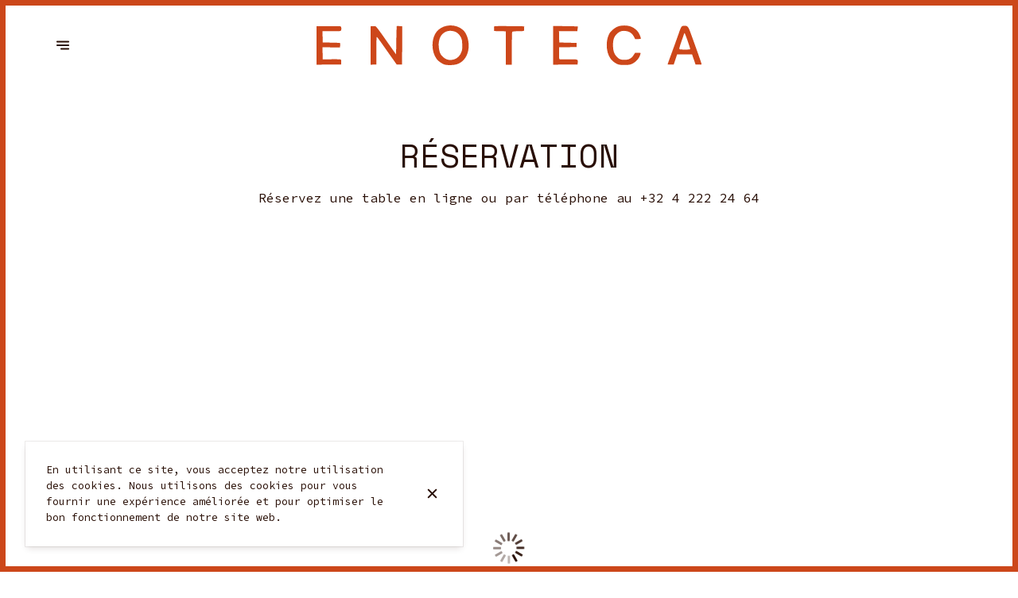

--- FILE ---
content_type: text/html; charset=utf-8
request_url: https://enoteca.be/fr/reservations
body_size: 77869
content:
<!doctype html>
<html lang="fr">
	<head>
		
				<meta data-react-helmet="true" charset="utf-8"/><meta data-react-helmet="true" name="viewport" content="width=device-width,initial-scale=1"/><meta data-react-helmet="true" name="description" content="Réservez une table dans notre Restaurant de Haute Cuisine par téléphone ou en ligne"/><meta data-react-helmet="true" http-equiv="Content-Language" content="fr"/><meta data-react-helmet="true" property="og:type" content="website"/><meta data-react-helmet="true" property="og:url" content="https://enoteca.be/fr/reservations"/><meta data-react-helmet="true" property="og:title" content="Réserver une table | Enoteca"/><meta data-react-helmet="true" property="og:site_name" content="Enoteca"/><meta data-react-helmet="true" property="og:description" content="Réservez une table dans notre Restaurant de Haute Cuisine par téléphone ou en ligne"/><meta data-react-helmet="true" property="og:image" content="https://v2cdn1.centralappstatic.com/image/resize/1440x864_cover_b6a07a793bf249df9fbd173e7b89291d.jpeg?w=1200"/><meta data-react-helmet="true" property="og:image:alt" content="Enoteca"/><meta data-react-helmet="true" name="twitter:card" content="summary_large_image"/><meta data-react-helmet="true" name="twitter:title" content="Réserver une table | Enoteca"/><meta data-react-helmet="true" name="twitter:description" content="Réservez une table dans notre Restaurant de Haute Cuisine par téléphone ou en ligne"/><meta data-react-helmet="true" property="twitter:image" content="https://v2cdn1.centralappstatic.com/image/resize/1440x864_cover_b6a07a793bf249df9fbd173e7b89291d.jpeg?w=1200"/>
				<title data-react-helmet="true">Réserver une table | Enoteca</title>
				<link data-react-helmet="true" rel="icon" href="https://v2cdn1.centralappstatic.com/file/logotype_35fcb9fccc584d88b73a6fd5c3c3c054.svg" type="image/svg+xml"/><link data-react-helmet="true" rel="icon" href="https://v2cdn1.centralappstatic.com/image/resize/529x529_profile_a7c9e760a56d41b5ad6b157618dcf9f2.jpeg?w=60&amp;format=png" type="image/png" sizes="60x60"/><link data-react-helmet="true" rel="icon" href="https://v2cdn1.centralappstatic.com/image/resize/529x529_profile_a7c9e760a56d41b5ad6b157618dcf9f2.jpeg?w=72&amp;format=png" type="image/png" sizes="72x72"/><link data-react-helmet="true" rel="icon" href="https://v2cdn1.centralappstatic.com/image/resize/529x529_profile_a7c9e760a56d41b5ad6b157618dcf9f2.jpeg?w=76&amp;format=png" type="image/png" sizes="76x76"/><link data-react-helmet="true" rel="icon" href="https://v2cdn1.centralappstatic.com/image/resize/529x529_profile_a7c9e760a56d41b5ad6b157618dcf9f2.jpeg?w=114&amp;format=png" type="image/png" sizes="114x114"/><link data-react-helmet="true" rel="icon" href="https://v2cdn1.centralappstatic.com/image/resize/529x529_profile_a7c9e760a56d41b5ad6b157618dcf9f2.jpeg?w=120&amp;format=png" type="image/png" sizes="120x120"/><link data-react-helmet="true" rel="icon" href="https://v2cdn1.centralappstatic.com/image/resize/529x529_profile_a7c9e760a56d41b5ad6b157618dcf9f2.jpeg?w=144&amp;format=png" type="image/png" sizes="144x144"/><link data-react-helmet="true" rel="icon" href="https://v2cdn1.centralappstatic.com/image/resize/529x529_profile_a7c9e760a56d41b5ad6b157618dcf9f2.jpeg?w=152&amp;format=png" type="image/png" sizes="152x152"/><link data-react-helmet="true" rel="icon" href="https://v2cdn1.centralappstatic.com/image/resize/529x529_profile_a7c9e760a56d41b5ad6b157618dcf9f2.jpeg?w=180&amp;format=png" type="image/png" sizes="180x180"/><link data-react-helmet="true" rel="apple-touch-icon" href="https://v2cdn1.centralappstatic.com/image/resize/529x529_profile_a7c9e760a56d41b5ad6b157618dcf9f2.jpeg?w=60&amp;format=png" sizes="60x60"/><link data-react-helmet="true" rel="apple-touch-icon" href="https://v2cdn1.centralappstatic.com/image/resize/529x529_profile_a7c9e760a56d41b5ad6b157618dcf9f2.jpeg?w=72&amp;format=png" sizes="72x72"/><link data-react-helmet="true" rel="apple-touch-icon" href="https://v2cdn1.centralappstatic.com/image/resize/529x529_profile_a7c9e760a56d41b5ad6b157618dcf9f2.jpeg?w=76&amp;format=png" sizes="76x76"/><link data-react-helmet="true" rel="apple-touch-icon" href="https://v2cdn1.centralappstatic.com/image/resize/529x529_profile_a7c9e760a56d41b5ad6b157618dcf9f2.jpeg?w=114&amp;format=png" sizes="114x114"/><link data-react-helmet="true" rel="apple-touch-icon" href="https://v2cdn1.centralappstatic.com/image/resize/529x529_profile_a7c9e760a56d41b5ad6b157618dcf9f2.jpeg?w=120&amp;format=png" sizes="120x120"/><link data-react-helmet="true" rel="apple-touch-icon" href="https://v2cdn1.centralappstatic.com/image/resize/529x529_profile_a7c9e760a56d41b5ad6b157618dcf9f2.jpeg?w=144&amp;format=png" sizes="144x144"/><link data-react-helmet="true" rel="apple-touch-icon" href="https://v2cdn1.centralappstatic.com/image/resize/529x529_profile_a7c9e760a56d41b5ad6b157618dcf9f2.jpeg?w=152&amp;format=png" sizes="152x152"/><link data-react-helmet="true" rel="apple-touch-icon" href="https://v2cdn1.centralappstatic.com/image/resize/529x529_profile_a7c9e760a56d41b5ad6b157618dcf9f2.jpeg?w=180&amp;format=png" sizes="180x180"/><link data-react-helmet="true" rel="stylesheet" href="https://fonts.googleapis.com/css2?family=Space+Mono:wght@400&amp;display=swap" media="print" onLoad="this.onload=null;this.removeAttribute(&#x27;media&#x27;);" fetchPriority="high"/><link data-react-helmet="true" rel="stylesheet" href="https://fonts.googleapis.com/css2?family=Source+Code+Pro:wght@400;600&amp;display=swap" media="print" onLoad="this.onload=null;this.removeAttribute(&#x27;media&#x27;);" fetchPriority="high"/><link data-react-helmet="true" rel="canonical" href="https://enoteca.be/fr/reservations"/><link data-react-helmet="true" rel="alternate" hrefLang="fr" href="https://enoteca.be/fr/reservations"/><link data-react-helmet="true" rel="alternate" hrefLang="x-default" href="https://enoteca.be/fr/reservations"/>
				<script data-react-helmet="true" type="application/ld+json">{"@context":"https://schema.org","@type":"WebPage","@id":"https://enoteca.be/fr/reservations","url":"https://enoteca.be/fr/reservations","inLanguage":"fr","name":"Réserver une table","description":"Réservez une table dans notre Restaurant de Haute Cuisine par téléphone ou en ligne","image":{"@type":"ImageObject","url":"https://v2cdn1.centralappstatic.com/image/clip/1440x864_cover_b6a07a793bf249df9fbd173e7b89291d.jpeg","@id":"https://v2cdn1.centralappstatic.com/image/clip/1440x864_cover_b6a07a793bf249df9fbd173e7b89291d.jpeg","width":1440,"height":864}}</script>
				<link data-chunk="main" rel="preload" as="script" href="https://website-assets0.centralappstatic.com/static/runtime.3a15c8e9b4b0efc9358f.js">
<link data-chunk="main" rel="preload" as="script" href="https://website-assets0.centralappstatic.com/static/superagent.7acf35f20c4818e86d69.js">
<link data-chunk="main" rel="preload" as="script" href="https://website-assets0.centralappstatic.com/static/luxon.abb7f120b9edd4d34dda.js">
<link data-chunk="main" rel="preload" as="script" href="https://website-assets0.centralappstatic.com/static/997.a701cbe80340667e35da.js">
<link data-chunk="main" rel="preload" as="script" href="https://website-assets0.centralappstatic.com/static/9093.9b78c918267d1bfafd9a.js">
<link data-chunk="main" rel="preload" as="script" href="https://website-assets0.centralappstatic.com/static/main.7763d9354ffb54e560db.js">
<link data-chunk="pages/table-booking" rel="preload" as="script" href="https://website-assets0.centralappstatic.com/static/pages/table-booking.12d18a955f4ab7cfbc8c.js">
<link data-chunk="components/meta-data" rel="preload" as="script" href="https://website-assets0.centralappstatic.com/static/components/meta-data.108d3760692178ac6938.js">
<link data-chunk="open-info-modal" rel="preload" as="script" href="https://website-assets0.centralappstatic.com/static/open-info-modal.35c40b8148277d08e635.js">
<link data-chunk="messenger-partner" rel="preload" as="script" href="https://website-assets0.centralappstatic.com/static/messenger-partner.be58aa74c7a2df200683.js">
				
				
				
				<style type="text/css">html{line-height:1.15;-webkit-text-size-adjust:100%}body{margin:0}main{display:block}h1{font-size:2em;margin:.67em 0}hr{box-sizing:content-box;height:0;overflow:visible}pre{font-family:monospace,monospace;font-size:1em}a{background-color:transparent}abbr[title]{border-bottom:none;text-decoration:underline;text-decoration:underline dotted}b,strong{font-weight:bolder}code,kbd,samp{font-family:monospace,monospace;font-size:1em}small{font-size:80%}sub,sup{font-size:75%;line-height:0;position:relative;vertical-align:baseline}sub{bottom:-.25em}sup{top:-.5em}img{border-style:none}button,input,optgroup,select,textarea{font-family:inherit;font-size:100%;line-height:1.15;margin:0}button,input{overflow:visible}button,select{text-transform:none}[type=button],[type=reset],[type=submit],button{-webkit-appearance:button}[type=button]::-moz-focus-inner,[type=reset]::-moz-focus-inner,[type=submit]::-moz-focus-inner,button::-moz-focus-inner{border-style:none;padding:0}[type=button]:-moz-focusring,[type=reset]:-moz-focusring,[type=submit]:-moz-focusring,button:-moz-focusring{outline:1px dotted ButtonText}fieldset{padding:.35em .75em .625em}legend{box-sizing:border-box;color:inherit;display:table;max-width:100%;padding:0;white-space:normal}progress{vertical-align:baseline}textarea{overflow:auto}[type=checkbox],[type=radio]{box-sizing:border-box;padding:0}[type=number]::-webkit-inner-spin-button,[type=number]::-webkit-outer-spin-button{height:auto}[type=search]{-webkit-appearance:textfield;outline-offset:-2px}[type=search]::-webkit-search-decoration{-webkit-appearance:none}::-webkit-file-upload-button{-webkit-appearance:button;font:inherit}details{display:block}summary{display:list-item}template{display:none}[hidden]{display:none}</style>
				<style data-styled="true" data-styled-version="6.1.19">:root{--font-family-title:Space Mono,sans-serif;--font-family-text:Source Code Pro,sans-serif;--font-family-nav:Space Mono,sans-serif;--font-family-buttons:Space Mono,sans-serif;--font-weight-title:400;--font-weight-title-bold:400;--font-weight-text:400;--font-weight-text-bold:600;--font-weight-nav:400;--font-weight-nav-bold:400;--font-weight-buttons:400;--font-weight-buttons-bold:400;--font-line-height-text:1.6;--font-line-height-text-list:1.6;--font-line-height-title:1.25;--font-line-height-buttons:1;--font-letter-spacing-title:0em;--font-letter-spacing-text:0em;--font-letter-spacing-buttons:0em;--font-letter-spacing-nav:0em;--base-font-size:13px;--font-ratio-title:1;--font-ratio-text:1;--font-ratio-buttons:1;--font-ratio-nav:1;--base-size-text-xsmall:1;--base-size-text-small:1.05;--base-size-text-medium:1.2;--base-size-title-small:2.07;--base-size-title-medium:2.48;--base-size-title-large:2.98;--base-ratio-text-xsmall:1.0;--base-ratio-text-small:1.1;--base-ratio-text-medium:1.2;--base-ratio-title-small:1.35;--base-ratio-title-medium:1.9;--base-ratio-title-large:2.4;--base-ratio-title-xlarge:2.8;--theme-ratio-nav:1.2vw;--theme-ratio-text:1.2vw;--theme-ratio-button:1.2vw;--theme-ratio-title:1.2vw;--font-size-nav-small:calc((var(--base-font-size) + (var(--base-ratio-text-small) - 1) * var(--theme-ratio-text)) * var(--font-ratio-nav));--font-size-nav-medium:calc((var(--base-font-size) + (var(--base-ratio-text-medium) - 1) * var(--theme-ratio-text)) * var(--font-ratio-nav));--font-size-nav-large:calc((var(--base-font-size) + (var(--base-ratio-title-medium) - 1) * var(--theme-ratio-nav)) * var(--font-ratio-nav));--font-size-buttons-xsmall:calc((var(--base-font-size) + (var(--base-ratio-text-xsmall) - 1) * var(--theme-ratio-button)) * var(--font-ratio-buttons));--font-size-buttons-small:calc((var(--base-font-size) + (var(--base-ratio-text-small) - 1) * var(--theme-ratio-button)) * var(--font-ratio-buttons));--font-size-buttons-medium:calc((var(--base-font-size) + (var(--base-ratio-text-medium) - 1) * var(--theme-ratio-button)) * var(--font-ratio-buttons));--font-size-text-xsmall:calc((var(--base-font-size) + (var(--base-ratio-text-xsmall) - 1) * var(--theme-ratio-text)) * var(--font-ratio-text));--font-size-text-small:calc((var(--base-font-size) + (var(--base-ratio-text-small) - 1) * var(--theme-ratio-text)) * var(--font-ratio-text));--font-size-text-medium:calc((var(--base-font-size) + (var(--base-ratio-text-medium) - 1) * var(--theme-ratio-text)) * var(--font-ratio-text));--font-size-title-small:calc((var(--base-font-size) + (var(--base-ratio-title-small) - 1) * var(--theme-ratio-title))* var(--font-ratio-title));--font-size-title-medium:calc((var(--base-font-size) + (var(--base-ratio-title-medium) - 1) * var(--theme-ratio-title)) * var(--font-ratio-title));--font-size-title-large:calc((var(--base-font-size) + (var(--base-ratio-title-large) - 1) * var(--theme-ratio-title)) * var(--font-ratio-title));--font-size-title-xlarge:calc((var(--base-font-size) + (var(--base-ratio-title-xlarge) - 1) * var(--theme-ratio-title)) * var(--font-ratio-title));--nav-padding-vertical:25px;--nav-panel-padding-vertical:clamp(2rem, 6vw, 4rem);--nav-panel-padding-horizontal:clamp(2rem, 6vw, 4rem);--section-divider-height:clamp(1.75rem, 6vw, 4rem);--section-divider-height-small:clamp(.5rem, 2vw, 1rem);--section-padding-vertical:0;--section-padding-horizontal:0;--section-bar-padding-vertical:clamp(0.75rem, 2vw, 1rem);--section-content-padding-vertical:clamp(1.75rem, 6vw, 4rem);--section-content-padding-horizontal:clamp(1.25rem, 6vw, 4rem);--card-content-padding:clamp(1.5rem, 4vw, 3rem);--card-content-spacing:clamp(1rem, 2vw, 2rem);--list-padding:clamp(1.25rem, 3vw, 2rem);--list-element-spacing:clamp(1rem, 3vw, 1.25rem);--small-item-padding:2vmax;--small-item-element-spacing:.55em;--section-height-minimal:50vh;--section-height-regular:70vh;--section-height-full:100vh;}/*!sc*/
@supports (width:1cqw){:root{--theme-ratio-nav:1.2cqw;--theme-ratio-text:1.2cqw;--theme-ratio-button:1.2cqw;--theme-ratio-title:1.2cqw;}}/*!sc*/
@supports (width:1cqw){:root{--nav-padding-vertical:25px;--nav-panel-padding-vertical:clamp(2rem, 6cqw, 4rem);--nav-panel-padding-horizontal:clamp(2rem, 6cqw, 4rem);--section-divider-height:clamp(1.75rem, 6cqw, 4rem);--section-padding-vertical:0;--section-padding-horizontal:0;--section-bar-padding-vertical:clamp(0.75rem, 2cqw, 1rem);--section-content-padding-vertical:clamp(1.75rem, 6cqw, 4rem);--section-content-padding-horizontal:clamp(1.25rem, 6cqw, 4rem);--section-blocks-spacing:clamp(1.5rem, 4cqw, 3rem);--card-content-padding:clamp(1.5rem, 4cqw, 3rem);--card-content-spacing:clamp(1rem, 2cqw, 2rem);--list-padding:clamp(1.25rem, 3cqw, 2rem);--list-element-spacing:clamp(1rem, 3cqw, 1.25rem);--small-item-padding:2cqmax;--small-item-element-spacing:.55em;}}/*!sc*/
@supports (width:1svh){:root{--section-height-minimal:50dvh;--section-height-regular:70dvh;--section-height-full:100dvh;}}/*!sc*/
html,body{height:100%;outline:0!important;-moz-osx-font-smoothing:grayscale;-webkit-font-smoothing:antialiased;text-size-adjust:none;font-family:var(--font-family-text);font-weight:var(--font-weight-text);line-height:var(--font-line-height-text);font-size:var(--font-size-text-medium);}/*!sc*/
body{min-height:100%;overflow-y:scroll;overscroll-behavior-y:none;padding:0;margin:0;}/*!sc*/
*,*::before,*::after{box-sizing:border-box;-webkit-touch-callout:none;-webkit-text-size-adjust:none;-webkit-tap-highlight-color:rgba(0,0,0,0);-webkit-user-select:text;}/*!sc*/
img{display:block;max-width:100%;height:auto;}/*!sc*/
a:focus,input:focus,button:focus{outline:0;}/*!sc*/
a{color:inherit;text-decoration:none;}/*!sc*/
form{width:100%;}/*!sc*/
button{border:0;background:inherit;color:inherit;cursor:pointer;margin:0;padding:0;text-align:inherit;}/*!sc*/
b,strong{font-weight:var(--font-weight-text-bold);}/*!sc*/
i,em{font-style:italic;}/*!sc*/
textarea{resize:none;}/*!sc*/
ol,ul,menu{list-style:none;}/*!sc*/
#root{height:100%;}/*!sc*/
#app,#root{display:flex;flex-direction:column;min-height:100%;background-color:#fff;}/*!sc*/
.leaflet-popup{text-align:unset!important;margin-bottom:unset!important;box-shadow:2px 2px 10px 0px rgba(127,127,127,0.15);}/*!sc*/
.leaflet-popup .leaflet-popup-content-wrapper{background:unset!important;color:unset!important;box-shadow:unset!important;text-align:unset!important;border-radius:0;overflow:hidden;padding:unset!important;}/*!sc*/
.leaflet-popup .leaflet-popup-content-wrapper .leaflet-popup-content{width:unset!important;margin:unset!important;}/*!sc*/
.leaflet-popup .leaflet-popup-content-wrapper .leaflet-popup-content p{margin:0;}/*!sc*/
.leaflet-popup .leaflet-popup-tip-container .leaflet-popup-tip{background:#fff;box-shadow:2px 2px 10px 0px rgba(127,127,127,0.15);}/*!sc*/
.leaflet-popup .leaflet-popup-close-button{display:none!important;}/*!sc*/
.reveal{--default-duration:600ms;--default-easing:ease-in-out;opacity:0;transform:translateY(60px);transition:opacity var(--scroll-animation-duration,var(--default-duration)) var(--scroll-animation-easing,var(--default-easing)),transform var(--scroll-animation-duration,var(--default-duration)) var(--scroll-animation-easing,var(--default-easing)),clip-path var(--scroll-animation-duration,var(--default-duration)) var(--scroll-animation-easing,var(--default-easing))!important;transition-delay:var(--reveal-delay,0ms)!important;}/*!sc*/
.reveal.visible{opacity:1;transform:translateY(0) scale(1);}/*!sc*/
.reveal.fade:not(.visible){opacity:0;transform:none;}/*!sc*/
.reveal.scale:not(.visible){opacity:0;transform:scale(0.95);}/*!sc*/
.reveal.slide:not(.visible){opacity:0;transform:translateY(60px);}/*!sc*/
.reveal.clip{position:relative;opacity:1;will-change:opacity;}/*!sc*/
.reveal.clip::before{content:'';position:absolute;top:0;left:0;bottom:0;right:0;background:inherit;transform:translateX(0);transition:transform 0.6s ease;z-index:100;pointer-events:none;}/*!sc*/
.reveal.clip:not(.visible){opacity:0;}/*!sc*/
.reveal.clip.visible{opacity:1;}/*!sc*/
.reveal.clip.visible::before{transform:translateX(100%);}/*!sc*/
.reveal.fast{--default-duration:200ms;--default-easing:ease-out;}/*!sc*/
.reveal.medium{--default-duration:400ms;--default-easing:cubic-bezier(0.4, 0, 0.2, 1);}/*!sc*/
.reveal.slow{--default-duration:600ms;--default-easing:ease-in-out;}/*!sc*/
.reveal.motion-small{--default-duration:600ms;--default-easing:ease-in-out;}/*!sc*/
.reveal.motion-large{--default-duration:720ms;--default-easing:ease-in-out;}/*!sc*/
data-styled.g1[id="sc-global-kAZLfJ1"]{content:"sc-global-kAZLfJ1,"}/*!sc*/
.dNQGNt{display:flex;flex:0 0 auto;align-items:center;justify-content:center;position:relative;border-radius:0;width:100%;height:100%;padding:0;}/*!sc*/
.eCzKPl{display:flex;flex:0 0 auto;align-items:center;justify-content:center;position:relative;border-radius:0;width:1em;height:1em;padding:0;}/*!sc*/
.kjthNJ{display:flex;flex:0 0 auto;align-items:center;justify-content:center;position:relative;border-radius:0;width:0.75em;height:0.75em;padding:0;}/*!sc*/
data-styled.g16[id="sc-wwxfff-0"]{content:"dNQGNt,eCzKPl,kjthNJ,"}/*!sc*/
.fSgeqM{display:inline-block;flex:none;width:100%;height:100%;}/*!sc*/
data-styled.g17[id="sc-wwxfff-1"]{content:"fSgeqM,"}/*!sc*/
.eLRnSN{display:block;width:100%;height:100%;fill:currentColor;}/*!sc*/
data-styled.g18[id="sc-wwxfff-2"]{content:"eLRnSN,"}/*!sc*/
.gVgfko{border:0;padding:1px 0;background:none;position:relative;overflow:hidden;max-width:100%;display:inline-flex;width:fit-content;justify-content:center;text-align:inherit;cursor:pointer;}/*!sc*/
.gVgfko,.gVgfko.gVgfko{text-decoration:none;}/*!sc*/
.gVgfko,.gVgfko *{user-select:none;}/*!sc*/
data-styled.g19[id="sc-1merjty-0"]{content:"gVgfko,"}/*!sc*/
.hHeqeK{position:relative;width:0.75em;height:0.75em;margin-left:.33em;order:3;transition:all 200ms cubic-bezier(0.23,1,0.32,1);}/*!sc*/
.hHeqeK .sc-wwxfff-0{position:absolute;top:0.1em;left:0;width:100%;height:100%;transform-origin:center;transform:rotate(0);transition:transform 200ms cubic-bezier(0.23,1,0.32,1);}/*!sc*/
data-styled.g20[id="sc-1merjty-1"]{content:"hHeqeK,"}/*!sc*/
.fWTEGz{min-width:1px;order:2;text-decoration:none;}/*!sc*/
data-styled.g21[id="sc-1merjty-2"]{content:"fWTEGz,"}/*!sc*/
.fDGbYy{min-width:1px;display:flex;align-items:center;justify-content:center;}/*!sc*/
.fDGbYy .sc-1merjty-2 span{width:100%;background-image:linear-gradient(transparent calc(100% - 1px),currentColor 1px);background-repeat:no-repeat;background-size:0% 100%;transition:background-size 200ms cubic-bezier(0.23,1,0.32,1);padding-bottom:1px;}/*!sc*/
.fDGbYy .sc-1merjty-2 span:hover{background-size:100% 100%;transition:background-size 300ms cubic-bezier(0.23,1,0.32,1);}/*!sc*/
.jpMbsD{min-width:1px;display:flex;align-items:center;justify-content:center;}/*!sc*/
.jpMbsD .sc-1merjty-2{position:relative;}/*!sc*/
.jpMbsD .sc-1merjty-2:after{position:absolute;display:block;content:"";height:1px;left:0;right:0;bottom:0;background-color:currentColor;color:inherit;transition:all 200ms cubic-bezier(0.23,1,0.32,1);}/*!sc*/
.jpMbsD .sc-1merjty-2:hover:after{transition:all 300ms cubic-bezier(0.23,1,0.32,1);}/*!sc*/
.jpMbsD .sc-1merjty-2:after{transform-origin:left;transform:scaleX(0);opacity:0;}/*!sc*/
.jpMbsD .sc-1merjty-2:hover:after{opacity:1;transform:scaleX(1);}/*!sc*/
.fQnJfG{min-width:1px;display:flex;align-items:center;justify-content:center;}/*!sc*/
data-styled.g22[id="sc-1merjty-3"]{content:"fDGbYy,jpMbsD,fQnJfG,"}/*!sc*/
.hMrVFs{width:100%;display:flex;flex-direction:column;justify-content:inherit;align-items:inherit;text-wrap:balance;}/*!sc*/
data-styled.g26[id="sc-t33o52-0"]{content:"hMrVFs,"}/*!sc*/
.jbMMJk{font-size:var(--font-size-title-small);font-family:var(--font-family-title);font-weight:var(--font-weight-title);letter-spacing:var(--font-letter-spacing-title);text-transform:uppercase;line-height:var(--font-line-height-title);margin:0.35em 0;padding:0;}/*!sc*/
.jbMMJk:first-child{margin-top:0;}/*!sc*/
.jbMMJk:last-child{margin-bottom:0;}/*!sc*/
.epbviS{font-size:var(--font-size-title-xlarge);font-family:var(--font-family-title);font-weight:var(--font-weight-title);letter-spacing:var(--font-letter-spacing-title);text-transform:uppercase;line-height:var(--font-line-height-title);margin:0.35em 0;padding:0;}/*!sc*/
.epbviS:first-child{margin-top:0;}/*!sc*/
.epbviS:last-child{margin-bottom:0;}/*!sc*/
.bIROTG{font-size:var(--font-size-title-medium);font-family:var(--font-family-title);font-weight:var(--font-weight-title);letter-spacing:var(--font-letter-spacing-title);text-transform:uppercase;line-height:var(--font-line-height-title);margin:0.35em 0;padding:0;}/*!sc*/
.bIROTG:first-child{margin-top:0;}/*!sc*/
.bIROTG:last-child{margin-bottom:0;}/*!sc*/
data-styled.g27[id="sc-t33o52-1"]{content:"jbMMJk,epbviS,bIROTG,"}/*!sc*/
.hACumf{font-size:var(--font-size-text-medium);font-family:var(--font-family-text);font-weight:var(--font-weight-text);letter-spacing:var(--font-letter-spacing-text);line-height:var(--font-line-height-text);margin:0;padding:0;}/*!sc*/
.hACumf ul{padding:0;margin:0;}/*!sc*/
.hACumf ul>li{display:inline-block;}/*!sc*/
.hACumf ul>li::after{margin:0 0.5em;display:inline-block;content:"•";}/*!sc*/
.hACumf ul>li:last-child::after{display:none;}/*!sc*/
data-styled.g28[id="sc-t33o52-2"]{content:"hACumf,"}/*!sc*/
.hVowyk{position:relative;display:flex;align-items:center;text-shadow:none;height:100%;width:100%;}/*!sc*/
data-styled.g43[id="sc-1s1ogc0-0"]{content:"hVowyk,"}/*!sc*/
.hDIagA{display:flex;align-items:center;justify-content:center;width:100%;height:auto;min-width:1px;margin:0;order:2;text-decoration:none;}/*!sc*/
data-styled.g44[id="sc-1s1ogc0-1"]{content:"hDIagA,"}/*!sc*/
.bCeTxk{border:0;padding:0;background:none;background-color:inherit;position:relative;width:100%;max-width:fit-content;display:inline-flex;justify-content:center;font-size:var(--font-size-buttons-medium);font-family:var(--font-family-buttons);font-weight:var(--font-weight-buttons);line-height:var(--font-line-height-buttons);letter-spacing:var(--font-letter-spacing-buttons);text-align:center;text-transform:uppercase;cursor:pointer;border-radius:0;padding:1.1em 1.8em;border:1px solid transparent;transition:1s all cubic-bezier(0.23,1,0.32,1);}/*!sc*/
.bCeTxk,.bCeTxk.bCeTxk{text-decoration:none;}/*!sc*/
.bCeTxk,.bCeTxk *{user-select:none;}/*!sc*/
data-styled.g45[id="sc-1s1ogc0-2"]{content:"bCeTxk,"}/*!sc*/
.bhtGiG{position:relative;width:100%;height:100%;padding-bottom:unset;}/*!sc*/
data-styled.g68[id="sc-1hqmlgk-0"]{content:"bhtGiG,"}/*!sc*/
.bDsEOf{display:flex;justify-content:center;align-items:center;position:relative;width:100%;height:100%;}/*!sc*/
.bDsEOf img{filter:none;}/*!sc*/
data-styled.g69[id="sc-1hqmlgk-1"]{content:"bDsEOf,"}/*!sc*/
.knDqWm{width:100%;height:100%;object-fit:contain;}/*!sc*/
data-styled.g70[id="sc-1hqmlgk-2"]{content:"knDqWm,"}/*!sc*/
.dbwmUp{position:absolute;display:flex;top:0;right:0;padding:2vmax;color:#280e05;opacity:0.4;}/*!sc*/
data-styled.g71[id="sc-1hqmlgk-3"]{content:"dbwmUp,"}/*!sc*/
.clpDZF{position:relative;height:100%;width:100%;display:flex;align-items:center;}/*!sc*/
.clpDZF.hidden{display:none;}/*!sc*/
data-styled.g72[id="sc-1hqmlgk-4"]{content:"clpDZF,"}/*!sc*/
.gmvbkA{order:2;z-index:3;flex:1 1 auto;min-width:1px;display:flex;height:100%;justify-content:center;align-items:center;transition:padding 300ms cubic-bezier(0.23,1,0.32,1);}/*!sc*/
@media (min-width: 900px){.gmvbkA{width:50%;}}/*!sc*/
data-styled.g77[id="sc-1gcp8t8-0"]{content:"gmvbkA,"}/*!sc*/
.dMYktf{order:3;z-index:3;width:10%;display:flex;justify-content:end;}/*!sc*/
@media (min-width: 900px){.dMYktf{order:1;width:20%;display:flex;justify-content:start;}}/*!sc*/
data-styled.g78[id="sc-1gcp8t8-1"]{content:"dMYktf,"}/*!sc*/
.dxgTaY{order:1;width:10%;z-index:3;display:flex;align-items:center;justify-content:start;}/*!sc*/
@media (min-width: 900px){.dxgTaY{order:3;width:20%;height:100%;justify-content:end;}}/*!sc*/
data-styled.g79[id="sc-1gcp8t8-2"]{content:"dxgTaY,"}/*!sc*/
.cSKIQt{position:relative;display:flex;align-items:center;justify-content:center;text-align:center;font-size:0;width:100%;height:100%;font-family:var(--font-family-title);font-weight:var(--font-weight-title);text-transform:uppercase;}/*!sc*/
data-styled.g80[id="sc-1gcp8t8-3"]{content:"cSKIQt,"}/*!sc*/
.hEvLMF{display:inline-flex;cursor:pointer;}/*!sc*/
data-styled.g81[id="sc-1gcp8t8-4"]{content:"hEvLMF,"}/*!sc*/
.kDDfPj{display:flex;align-items:center;justify-content:center;width:var(--font-size-nav-medium);height:var(--font-size-nav-medium);flex:0 0 auto;text-rendering:geometricPrecision;transform-origin:50% 50%;transform:translateZ(1px);}/*!sc*/
@media (min-width: 900px){html.has-hover .sc-1gcp8t8-4:hover .kDDfPj{transform:scale(1.15) translateZ(1px);transition:all .35s cubic-bezier(0.23,1,0.32,1);}}/*!sc*/
data-styled.g82[id="sc-1gcp8t8-5"]{content:"kDDfPj,"}/*!sc*/
.itYZIR{position:relative;left:0;right:0;z-index:500;order:1;height:100px;transition:all 200ms cubic-bezier(0.23,1,0.32,1);}/*!sc*/
data-styled.g85[id="sc-1ia2oy7-0"]{content:"itYZIR,"}/*!sc*/
.jJcmXP{z-index:3;padding:var(--nav-padding-vertical) 0;width:100%;height:100%;}/*!sc*/
data-styled.g86[id="sc-1ia2oy7-1"]{content:"jJcmXP,"}/*!sc*/
.hxHYmP{padding:0 var(--section-padding-horizontal);width:100%;height:100%;}/*!sc*/
data-styled.g87[id="sc-1ia2oy7-2"]{content:"hxHYmP,"}/*!sc*/
.iKIjEv{width:100%;height:100%;padding:0 var(--section-content-padding-horizontal);gap:var(--section-blocks-spacing);display:flex;align-items:center;}/*!sc*/
data-styled.g88[id="sc-1ia2oy7-3"]{content:"iKIjEv,"}/*!sc*/
.kWBxDa{z-index:500;position:fixed;left:0;right:0;width:100%;display:flex;flex-direction:column;padding:7px 7px 0 7px;color:#280e05;background-color:#fff;}/*!sc*/
.kWBxDa:before{content:'';position:fixed;background-color:#cc471a;width:100%;height:7px;right:0;top:0;left:0;z-index:900;}/*!sc*/
data-styled.g140[id="sc-1u9apea-0"]{content:"kWBxDa,"}/*!sc*/
.cLpAnh{position:fixed;top:0;left:0;z-index:600;height:100%;width:100%;visibility:hidden;transform:translateZ(1px);}/*!sc*/
.cLpAnh.is-open{visibility:visible;}/*!sc*/
data-styled.g151[id="sc-1pm9a4f-0"]{content:"cLpAnh,"}/*!sc*/
.ktndoz{position:absolute;top:0;left:0;width:100%;height:100%;opacity:0;background:rgba(0,0,0,.6);backdrop-filter:blur(2px);transition:opacity .5s cubic-bezier(0.23,1,0.32,1);}/*!sc*/
.sc-1pm9a4f-0.is-open .ktndoz{opacity:1;}/*!sc*/
data-styled.g152[id="sc-1pm9a4f-1"]{content:"ktndoz,"}/*!sc*/
.WleUL{position:absolute;pointer-events:none;top:0;left:0;width:100%;height:100%;display:flex;z-index:3;}/*!sc*/
data-styled.g153[id="sc-1pm9a4f-2"]{content:"WleUL,"}/*!sc*/
.cfzinJ{display:flex;margin-bottom:2.75vh;}/*!sc*/
@media (min-width: 900px){.cfzinJ{margin-bottom:0;}}/*!sc*/
data-styled.g154[id="sc-1pm9a4f-3"]{content:"cfzinJ,"}/*!sc*/
.jXAaxx{position:absolute;top:1.5em;right:1.5em;width:1em;height:1em;box-sizing:content-box;display:none;color:#fff;z-index:2;background:none;border:none;outline:none;cursor:pointer;pointer-events:auto;opacity:0;transition:all .5s cubic-bezier(0.23,1,0.32,1);top:1.5em;right:1.5em;}/*!sc*/
@media (min-width: 900px){.jXAaxx{display:flex;}}/*!sc*/
.sc-1pm9a4f-0.is-open .jXAaxx{opacity:1;}/*!sc*/
data-styled.g155[id="sc-1pm9a4f-4"]{content:"jXAaxx,"}/*!sc*/
.loDavk{flex:1 0 auto;display:flex;flex-direction:column;justify-content:flex-start;font-size:var(--font-size-nav-large);font-family:var(--font-family-nav);font-weight:var(--font-weight-nav);letter-spacing:var(--font-letter-spacing-nav);gap:.5em;}/*!sc*/
data-styled.g156[id="sc-1pm9a4f-5"]{content:"loDavk,"}/*!sc*/
.iIqlnB{text-decoration:none;align-items:center;width:100%;padding-right:1.5em;display:inline-block;opacity:1;transition:opacity 200ms cubic-bezier(0.23,1,0.32,1);}/*!sc*/
.iIqlnB:hover{opacity:0.9;transition:opacity 300ms cubic-bezier(0.23,1,0.32,1);}/*!sc*/
data-styled.g157[id="sc-1pm9a4f-6"]{content:"iIqlnB,"}/*!sc*/
.dYSuLh{display:flex;justify-content:space-between;cursor:pointer;width:100%;padding-right:0;}/*!sc*/
data-styled.g158[id="sc-1pm9a4f-7"]{content:"dYSuLh,"}/*!sc*/
.bzbkDH{transition:all 300ms cubic-bezier(0.23,1,0.32,1);display:flex;}/*!sc*/
.bzbkDH span{white-space:nowrap;overflow:hidden;text-overflow:ellipsis;}/*!sc*/
data-styled.g159[id="sc-1pm9a4f-8"]{content:"bzbkDH,"}/*!sc*/
.cizmmb{display:flex;}/*!sc*/
.cizmmb a.active .sc-1pm9a4f-8>span{position:relative;}/*!sc*/
.cizmmb a.active .sc-1pm9a4f-8>span:after{position:absolute;display:block;content:"";height:1px;left:0;right:0;bottom:0;background-color:currentColor;color:inherit;transition:all 200ms cubic-bezier(0.23,1,0.32,1);}/*!sc*/
.cizmmb a.active .sc-1pm9a4f-8>span:hover:after{transition:all 300ms cubic-bezier(0.23,1,0.32,1);}/*!sc*/
.cizmmb a.active .sc-1pm9a4f-8>span:after{opacity:0.5;}/*!sc*/
.cizmmb a.active .sc-1pm9a4f-8>span:hover:after{opacity:1;}/*!sc*/
.cizmmb a:not(.active) .sc-1pm9a4f-8>span{position:relative;}/*!sc*/
.cizmmb a:not(.active) .sc-1pm9a4f-8>span:after{position:absolute;display:block;content:"";height:1px;left:0;right:0;bottom:0;background-color:currentColor;color:inherit;transition:all 200ms cubic-bezier(0.23,1,0.32,1);}/*!sc*/
.cizmmb a:not(.active) .sc-1pm9a4f-8>span:hover:after{transition:all 300ms cubic-bezier(0.23,1,0.32,1);}/*!sc*/
.cizmmb a:not(.active) .sc-1pm9a4f-8>span:after{transform-origin:left;transform:scaleX(0);opacity:0;}/*!sc*/
.cizmmb a:not(.active) .sc-1pm9a4f-8>span:hover:after{opacity:1;transform:scaleX(1);}/*!sc*/
data-styled.g160[id="sc-1pm9a4f-9"]{content:"cizmmb,"}/*!sc*/
.ivxNWA{flex:0 0 auto;display:flex;flex-direction:column;gap:.55em;z-index:4;}/*!sc*/
data-styled.g161[id="sc-1pm9a4f-10"]{content:"ivxNWA,"}/*!sc*/
.jzEwRt{margin:0;padding:0;display:flex;flex-direction:column;align-items:flex-start;font-size:var(--font-size-text-medium);}/*!sc*/
data-styled.g162[id="sc-1pm9a4f-11"]{content:"jzEwRt,"}/*!sc*/
.jSpzwg{overflow-y:auto;display:flex;flex:1;flex-direction:column;justify-content:flex-start;width:100%;gap:2.75vh;-webkit-overflow-scrolling:touch;}/*!sc*/
.jSpzwg::-webkit-scrollbar{display:none;}/*!sc*/
data-styled.g163[id="sc-1pm9a4f-12"]{content:"jSpzwg,"}/*!sc*/
.jtQIcY{z-index:3;flex:1;transform:translateZ(0px);visibility:hidden;display:flex;container-type:inline-size;container-name:auto;flex-direction:column;justify-content:flex-start;pointer-events:auto;visibility:inherit;left:0;transform:translateX(-101%) translateZ(0px);position:absolute;width:100%;height:100%;color:#fff;background-color:#000;transition:all .5s cubic-bezier(0.23,1,0.32,1),padding 0s;}/*!sc*/
.jtQIcY.is-open{visibility:visible;display:flex;}/*!sc*/
@media (min-width: 900px){.jtQIcY{z-index:2;visibility:inherit;min-width:300px;max-width:500px;width:clamp(250px,30vw,500px);position:relative;}}/*!sc*/
.jtQIcY.is-open{z-index:3;transform:translateX(0) translateZ(0px);}/*!sc*/
@media (min-width: 900px){.jtQIcY.is-open{z-index:2;}}/*!sc*/
@media (min-width: 900px){.jtQIcY{box-shadow:2px 2px 10px 0px rgba(0,0,0,0.15);}}/*!sc*/
data-styled.g164[id="sc-1pm9a4f-13"]{content:"jtQIcY,"}/*!sc*/
.hrNKZB{display:flex;width:1em;height:1em;padding:1em;margin:-1em;box-sizing:content-box;background:none;border:none;outline:none;cursor:pointer;pointer-events:auto;transition:all .5s cubic-bezier(0.23,1,0.32,1);opacity:1;}/*!sc*/
@media (min-width: 900px){.hrNKZB{display:none;}}/*!sc*/
data-styled.g165[id="sc-1pm9a4f-14"]{content:"hrNKZB,"}/*!sc*/
.fRsOKv{width:100%;height:100%;display:flex;padding:calc(var(--nav-panel-padding-vertical) + 7px) calc(var(--nav-panel-padding-horizontal) + 7px);flex-direction:column;}/*!sc*/
data-styled.g166[id="sc-1pm9a4f-15"]{content:"fRsOKv,"}/*!sc*/
.eSMySh{z-index:3;-webkit-overflow-scrolling:touch;pointer-events:auto;display:flex;container-type:inline-size;container-name:auto;height:100%;width:100%;color:#280e05;background-color:#fff;box-shadow:2px 2px 10px 0px rgba(127,127,127,0.15);}/*!sc*/
@media (min-width: 900px){.eSMySh{min-width:300px;max-width:500px;width:clamp(300px,40vw,500px);}}/*!sc*/
data-styled.g167[id="sc-1pm9a4f-16"]{content:"eSMySh,"}/*!sc*/
.iQvTts{z-index:3;display:flex;height:100%;width:100%;transition:all .5s cubic-bezier(0.23,1,0.32,1);left:0;transform:translateX(-101%) translateZ(1px);}/*!sc*/
@media (min-width: 900px){.iQvTts{width:unset;}}/*!sc*/
.sc-1pm9a4f-0.is-open .iQvTts{transform:translateX(0) translateZ(1px);}/*!sc*/
data-styled.g168[id="sc-1pm9a4f-17"]{content:"iQvTts,"}/*!sc*/
.eigdDh{display:flex;position:relative;container-type:inline-size;container-name:section;width:100%;z-index:2;background-color:#fff;color:#280e05;}/*!sc*/
.eigdDh>*{flex:1;}/*!sc*/
.eigdDh .sc-1s1ogc0-2{border-color:#cc471a;background-color:transparent;}/*!sc*/
html.has-hover .eigdDh .sc-1s1ogc0-2:hover{background-color:#000;color:#fff;border-color:#000;}/*!sc*/
.eigdDh .sc-nzj269-2{background-color:#cc471a;color:#fdfbfa;}/*!sc*/
html.has-hover .eigdDh .sc-nzj269-2:hover{background-color:#000;color:#fff;box-shadow:2px 2px 10px 0px rgba(12,4,1,0);}/*!sc*/
.eigdDh .sc-1i0ezhe-0{border-color:#cc471a;background-color:transparent;}/*!sc*/
html.has-hover .eigdDh .sc-1i0ezhe-0:hover{background-color:#000;color:#fff;border-color:#000;}/*!sc*/
.eigdDh .sc-1i0ezhe-0.active{background-color:#000;color:#fff;border-color:#000;}/*!sc*/
.eigdDh .sc-19t3dlf-2{background-color:#cc471a;color:#fdfbfa;}/*!sc*/
html.has-hover .eigdDh .sc-19t3dlf-2:hover{background-color:#000;color:#fff;box-shadow:2px 2px 10px 0px rgba(12,4,1,0);}/*!sc*/
.eigdDh .sc-1phof9t-3:hover,.eigdDh .sc-1phof9t-3.active_pagination{background-color:#cc471a;color:#fdfbfa;}/*!sc*/
.dSrdHa{display:flex;position:relative;container-type:inline-size;container-name:section;width:100%;z-index:2;background-color:#fff;color:#280e05;}/*!sc*/
.dSrdHa>*{flex:1;}/*!sc*/
.dSrdHa .sc-1s1ogc0-2{border-color:#f6f6f6;background-color:transparent;}/*!sc*/
html.has-hover .dSrdHa .sc-1s1ogc0-2:hover{background-color:#cc471a;color:#fdfbfa;border-color:#cc471a;}/*!sc*/
.dSrdHa .sc-sukjjm-0 .sc-sukjjm-1{border-color:#cc471a;}/*!sc*/
html.has-hover .dSrdHa .sc-sukjjm-0 .sc-sukjjm-1:hover{background-color:#cc471a;color:#fdfbfa;box-shadow:2px 2px 10px 0px rgba(12,4,1,0);}/*!sc*/
.dSrdHa .sc-nzj269-2{background-color:#f6f6f6;color:#280e05;}/*!sc*/
html.has-hover .dSrdHa .sc-nzj269-2:hover{background-color:#cc471a;color:#fdfbfa;box-shadow:2px 2px 10px 0px rgba(12,4,1,0);}/*!sc*/
.dSrdHa .sc-1i0ezhe-0{border-color:#f6f6f6;background-color:transparent;}/*!sc*/
.dSrdHa .sc-1i0ezhe-0.active{background-color:#cc471a;color:#fdfbfa;border-color:#cc471a;}/*!sc*/
html.has-hover .dSrdHa .sc-1i0ezhe-0:hover{background-color:#cc471a;color:#fdfbfa;border-color:#cc471a;}/*!sc*/
.dSrdHa .sc-19t3dlf-2{background-color:#f6f6f6;color:#280e05;}/*!sc*/
html.has-hover .dSrdHa .sc-19t3dlf-2:hover{background-color:#cc471a;color:#fdfbfa;box-shadow:2px 2px 10px 0px rgba(12,4,1,0);}/*!sc*/
.dSrdHa .sc-1phof9t-3:hover,.dSrdHa .sc-1phof9t-3.active_pagination{background-color:#f6f6f6;color:#280e05;}/*!sc*/
.fySqfo{display:flex;position:relative;container-type:inline-size;container-name:section;width:100%;z-index:2;background-color:#f6f6f6;color:#280e05;}/*!sc*/
.fySqfo>*{flex:1;}/*!sc*/
.fySqfo .sc-1s1ogc0-2{border-color:#280e05;background-color:transparent;}/*!sc*/
html.has-hover .fySqfo .sc-1s1ogc0-2:hover{background-color:#cc471a;color:#fdfbfa;border-color:#cc471a;}/*!sc*/
.fySqfo .sc-nzj269-2{background-color:#280e05;color:#f6f6f6;}/*!sc*/
html.has-hover .fySqfo .sc-nzj269-2:hover{background-color:#cc471a;color:#fdfbfa;box-shadow:2px 2px 10px 0px rgba(12,4,1,0);}/*!sc*/
.fySqfo .sc-1i0ezhe-0{border-color:#280e05;background-color:transparent;}/*!sc*/
html.has-hover .fySqfo .sc-1i0ezhe-0:hover{background-color:#cc471a;color:#fdfbfa;border-color:#cc471a;}/*!sc*/
.fySqfo .sc-1i0ezhe-0.active{background-color:#cc471a;color:#fdfbfa;border-color:#cc471a;}/*!sc*/
.fySqfo .sc-19t3dlf-2{background-color:#280e05;color:#f6f6f6;}/*!sc*/
html.has-hover .fySqfo .sc-19t3dlf-2:hover{background-color:#cc471a;color:#fdfbfa;box-shadow:2px 2px 10px 0px rgba(12,4,1,0);}/*!sc*/
.fySqfo .sc-1phof9t-3:hover,.fySqfo .sc-1phof9t-3.active_pagination{background-color:#280e05;color:#f6f6f6;}/*!sc*/
data-styled.g176[id="sc-1v868b9-0"]{content:"eigdDh,dSrdHa,fySqfo,"}/*!sc*/
.gLSDLY{position:relative;overflow:hidden;display:flex;align-items:center;width:100%;height:auto;}/*!sc*/
data-styled.g184[id="sc-gc4w3h-0"]{content:"gLSDLY,"}/*!sc*/
.fJCuQW{display:flex;width:100%;height:100%;flex-direction:column;justify-content:center;padding:var(--section-padding-vertical) 0;gap:clamp(1.5rem, 4vw, 3rem);}/*!sc*/
data-styled.g185[id="sc-gc4w3h-1"]{content:"fJCuQW,"}/*!sc*/
.ffblHw{padding:0 var(--section-padding-horizontal);width:100%;height:100%;display:flex;flex-direction:column;justify-content:center;gap:clamp(1.5rem, 4vw, 3rem);}/*!sc*/
data-styled.g187[id="sc-gc4w3h-3"]{content:"ffblHw,"}/*!sc*/
.cmONNb{width:100%;height:100%;margin:0 auto;max-width:100%;padding:var(--section-content-padding-vertical) var(--section-content-padding-horizontal);display:flex;flex-direction:column;gap:clamp(1.5rem, 4vw, 3rem);text-align:left;align-items:flex-start;justify-content:center;}/*!sc*/
data-styled.g189[id="sc-gc4w3h-5"]{content:"cmONNb,"}/*!sc*/
.kqrYGn{display:flex;width:100%;height:100%;z-index:2;flex-direction:column;justify-content:center;gap:clamp(1.5rem, 4vw, 3rem);margin:auto;text-align:center;align-items:center;margin:0 auto;}/*!sc*/
data-styled.g260[id="sc-1wgs3lm-0"]{content:"kqrYGn,"}/*!sc*/
.jtlMoa{display:flex;width:100%;height:100%;flex-direction:column;justify-content:center;}/*!sc*/
data-styled.g263[id="sc-1wgs3lm-3"]{content:"jtlMoa,"}/*!sc*/
.epIBbT{display:flex;align-items:center;justify-content:flex-start;flex-wrap:wrap;gap:.55em;font-size:var(--font-size-text-xsmall);}/*!sc*/
data-styled.g265[id="sc-1ytn0zt-0"]{content:"epIBbT,"}/*!sc*/
.gfeevf{display:inline-block;flex:0 0 auto;transition:all .3s cubic-bezier(0.23,1,0.32,1);padding:.75em;border-radius:0;background:#280e05;border:1px solid #280e05;}/*!sc*/
.gfeevf.gfeevf{color:#fff;}/*!sc*/
html.has-hover .gfeevf:hover{transform:scale(1.05);}/*!sc*/
data-styled.g266[id="sc-hcgbfa-0"]{content:"gfeevf,"}/*!sc*/
.bhCpvh{display:flex;align-items:center;justify-content:center;width:var(--font-size-buttons-medium);height:var(--font-size-buttons-medium);}/*!sc*/
data-styled.g267[id="sc-hcgbfa-1"]{content:"bhCpvh,"}/*!sc*/
.ea-dMEI{width:100%;max-width:500px;font-size:var(--font-size-text-medium);font-family:var(--font-family-text);font-weight:var(--font-weight-text);color:inherit;}/*!sc*/
data-styled.g268[id="sc-19v6pim-0"]{content:"ea-dMEI,"}/*!sc*/
.krzMlm{position:relative;padding:calc(.55em / 2) 0;width:100%;display:flex;align-items:baseline;font-weight:600;}/*!sc*/
.krzMlm:first-child{padding-top:0;}/*!sc*/
.krzMlm:last-child{border-bottom:0;padding-bottom:0;}/*!sc*/
.krzMlm::after{position:absolute;bottom:0;left:0;right:0;content:"";border-bottom:1px solid;opacity:.15;}/*!sc*/
.krzMlm:last-child::after{display:none;}/*!sc*/
.ddfXBs{position:relative;padding:calc(.55em / 2) 0;width:100%;display:flex;align-items:baseline;}/*!sc*/
.ddfXBs:first-child{padding-top:0;}/*!sc*/
.ddfXBs:last-child{border-bottom:0;padding-bottom:0;}/*!sc*/
.ddfXBs::after{position:absolute;bottom:0;left:0;right:0;content:"";border-bottom:1px solid;opacity:.15;}/*!sc*/
.ddfXBs:last-child::after{display:none;}/*!sc*/
data-styled.g269[id="sc-19v6pim-1"]{content:"krzMlm,ddfXBs,"}/*!sc*/
.bYXavN{flex:0 0 auto;padding-right:3em;}/*!sc*/
data-styled.g270[id="sc-19v6pim-2"]{content:"bYXavN,"}/*!sc*/
.kOReDy{display:flex;flex-direction:column;align-items:end;flex:1 1 auto;text-align:right;}/*!sc*/
data-styled.g271[id="sc-19v6pim-3"]{content:"kOReDy,"}/*!sc*/
.fChARj{display:flex;justify-content:flex-end;gap:.55em;}/*!sc*/
data-styled.g272[id="sc-19v6pim-4"]{content:"fChARj,"}/*!sc*/
.eMJJAY{flex:0 0 auto;}/*!sc*/
data-styled.g273[id="sc-19v6pim-5"]{content:"eMJJAY,"}/*!sc*/
.gOwnL{width:100%;height:1px;background-color:#eae7e6;opacity:.15;margin:0;}/*!sc*/
data-styled.g277[id="sc-m40bf6-0"]{content:"gOwnL,"}/*!sc*/
.jjALcu{display:flex;justify-content:flex-end;width:100%;}/*!sc*/
data-styled.g278[id="sc-x4mu7a-0"]{content:"jjALcu,"}/*!sc*/
.cdYCFC{width:100%;margin:0;padding:0;list-style:none;display:flex;flex-direction:row;align-items:center;flex-wrap:wrap;gap:clamp(0.75rem, 1.45vw, 0.95rem);flex-direction:row;justify-content:center;}/*!sc*/
@media(min-width: 900px){.cdYCFC{justify-content:flex-end;}}/*!sc*/
data-styled.g280[id="sc-x4mu7a-2"]{content:"cdYCFC,"}/*!sc*/
.iXeeDF{width:fit-content;position:relative;}/*!sc*/
.iXeeDF:after{position:absolute;display:block;content:"";height:1px;left:0;right:0;bottom:0;background-color:currentColor;color:inherit;transition:all 200ms cubic-bezier(0.23,1,0.32,1);}/*!sc*/
.iXeeDF:hover:after{transition:all 300ms cubic-bezier(0.23,1,0.32,1);}/*!sc*/
.iXeeDF:after{transform-origin:left;transform:scaleX(0);opacity:0;}/*!sc*/
.iXeeDF:hover:after{opacity:1;transform:scaleX(1);}/*!sc*/
data-styled.g281[id="sc-x4mu7a-3"]{content:"iXeeDF,"}/*!sc*/
.fizXAp{width:100%;display:flex;flex-direction:column;gap:clamp(1.5rem, 4vw, 3rem);}/*!sc*/
data-styled.g289[id="sc-1e6nnp0-0"]{content:"fizXAp,"}/*!sc*/
.iIzfAh{display:flex;flex-direction:column;gap:clamp(1.5rem, 4vw, 3rem);}/*!sc*/
@media (min-width: 900px){.iIzfAh{flex-direction:row;}.iIzfAh >*{flex:1;}.iIzfAh >*.nav{flex:2;}}/*!sc*/
data-styled.g290[id="sc-1e6nnp0-1"]{content:"iIzfAh,"}/*!sc*/
.gkEOEi{position:relative;width:100%;height:100%;display:flex;align-items:center;justify-content:center;text-align:center;}/*!sc*/
.gkEOEi.logo{order:1;}/*!sc*/
.gkEOEi.basicInfos{order:2;}/*!sc*/
.gkEOEi.newsletter{order:3;}/*!sc*/
.gkEOEi.socials{order:4;}/*!sc*/
@media (min-width: 900px){.gkEOEi{align-items:center;justify-content:flex-start;text-align:left;}.gkEOEi.logo,.gkEOEi.basicInfos,.gkEOEi.newsletter,.gkEOEi.socials{order:unset;}.gkEOEi.logo{align-self:flex-start;width:100%;height:100%;}.gkEOEi.logo img{object-position:left;}}/*!sc*/
.bKDVOe{position:relative;width:100%;height:100%;display:flex;align-items:center;justify-content:center;text-align:center;}/*!sc*/
.bKDVOe.logo{order:1;}/*!sc*/
.bKDVOe.basicInfos{order:2;}/*!sc*/
.bKDVOe.newsletter{order:3;}/*!sc*/
.bKDVOe.socials{order:4;}/*!sc*/
@media (min-width: 900px){.bKDVOe{align-items:center;justify-content:flex-end;text-align:right;}.bKDVOe.logo,.bKDVOe.basicInfos,.bKDVOe.newsletter,.bKDVOe.socials{order:unset;}.bKDVOe.logo{align-self:flex-start;width:100%;height:100%;}.bKDVOe.logo img{object-position:left;}}/*!sc*/
data-styled.g291[id="sc-1e6nnp0-2"]{content:"gkEOEi,bKDVOe,"}/*!sc*/
.fHqKrc{width:100%;max-width:500px;display:flex;flex-direction:column;margin-top:2.75vh;gap:2.75vh;}/*!sc*/
@media (min-width: 900px){.fHqKrc{display:none;}}/*!sc*/
data-styled.g292[id="sc-1e6nnp0-3"]{content:"fHqKrc,"}/*!sc*/
.jicCuh{display:none;}/*!sc*/
@media (min-width: 900px){.jicCuh{display:flex;}}/*!sc*/
data-styled.g293[id="sc-1e6nnp0-4"]{content:"jicCuh,"}/*!sc*/
.khEQiE{display:flex;max-width:300px;max-height:300px;height:100%;margin:0;}/*!sc*/
data-styled.g295[id="sc-1e6nnp0-6"]{content:"khEQiE,"}/*!sc*/
.jYwhTK{display:flex;gap:.55em;}/*!sc*/
data-styled.g296[id="sc-1e6nnp0-7"]{content:"jYwhTK,"}/*!sc*/
.htsJPL{display:flex;flex-direction:column;width:100%;gap:.55em;align-items:center;}/*!sc*/
@media (min-width: 900px){.htsJPL{align-items:flex-end;}}/*!sc*/
data-styled.g297[id="sc-1e6nnp0-8"]{content:"htsJPL,"}/*!sc*/
.kcmPuh{display:flex;flex-wrap:wrap;width:100%;container-type:inline-size;container-name:labels;--gap-labels:calc(clamp(0.75rem, 1.45vw, 0.95rem) * 1.5);gap:var(--gap-labels);justify-content:flex-end;}/*!sc*/
data-styled.g298[id="sc-858orv-0"]{content:"kcmPuh,"}/*!sc*/
.bYlsNj{position:relative;margin:0;padding:0;display:flex;flex-direction:column;align-items:center;font-size:var(--font-size-text-xsmall);transform:translateY(-0.75em);width:calc((100% - (2 - 1) * var(--gap-labels)) / 2);}/*!sc*/
@container labels (min-width: 400px){.bYlsNj{width:calc((100% - (3 - 1) * var(--gap-labels)) / 3);}}/*!sc*/
@container labels (min-width: 680px){.bYlsNj{width:calc((100% - (4 - 1) * var(--gap-labels)) / 4);}}/*!sc*/
@container labels (min-width: 800px){.bYlsNj{width:calc((100% - (5 - 1) * var(--gap-labels)) / 5);}}/*!sc*/
@container labels (min-width: 1100px){.bYlsNj{width:calc((100% - (8 - 1) * var(--gap-labels)) / 8);}}/*!sc*/
@container labels (min-width: 1600px){.bYlsNj{width:calc((100% - (10 - 1) * var(--gap-labels)) / 10);}}/*!sc*/
.dtOVDE{position:relative;margin:0;padding:0;display:flex;flex-direction:column;align-items:center;font-size:var(--font-size-text-xsmall);width:calc((100% - (2 - 1) * var(--gap-labels)) / 2);}/*!sc*/
@container labels (min-width: 400px){.dtOVDE{width:calc((100% - (3 - 1) * var(--gap-labels)) / 3);}}/*!sc*/
@container labels (min-width: 680px){.dtOVDE{width:calc((100% - (4 - 1) * var(--gap-labels)) / 4);}}/*!sc*/
@container labels (min-width: 800px){.dtOVDE{width:calc((100% - (5 - 1) * var(--gap-labels)) / 5);}}/*!sc*/
@container labels (min-width: 1100px){.dtOVDE{width:calc((100% - (8 - 1) * var(--gap-labels)) / 8);}}/*!sc*/
@container labels (min-width: 1600px){.dtOVDE{width:calc((100% - (10 - 1) * var(--gap-labels)) / 10);}}/*!sc*/
data-styled.g299[id="sc-858orv-1"]{content:"bYlsNj,dtOVDE,"}/*!sc*/
.gQTYxF{position:absolute;bottom:0;transform:translateY(100%);font-size:var(--font-size-text-xsmall);font-family:var(--font-family-text);font-weight:var(--font-weight-text-bold);line-height:var(--font-line-height-text);text-align:center;}/*!sc*/
data-styled.g300[id="sc-858orv-2"]{content:"gQTYxF,"}/*!sc*/
.jhOzWf{width:100%;font-size:var(--font-size-text-xsmall);padding:var(--section-bar-padding-vertical) var(--section-padding-horizontal);background:#cc471a;color:#fdfbfa;}/*!sc*/
data-styled.g301[id="sc-11j9y41-0"]{content:"jhOzWf,"}/*!sc*/
.kYXCfw{display:flex;padding:0 var(--section-content-padding-horizontal);gap:clamp(0.75rem, 1.45vw, 0.95rem);flex-direction:column;margin:0 auto;justify-content:center;align-items:center;flex-wrap:wrap;}/*!sc*/
@media (min-width: 900px){.kYXCfw{flex-direction:row;justify-content:space-between;}}/*!sc*/
data-styled.g302[id="sc-11j9y41-1"]{content:"kYXCfw,"}/*!sc*/
.btXbbm{display:flex;gap:.55em;width:100%;justify-content:center;flex-direction:row;flex-wrap:wrap;align-items:center;}/*!sc*/
data-styled.g303[id="sc-11j9y41-2"]{content:"btXbbm,"}/*!sc*/
@media (min-width: 900px){.eEEABH{justify-content:center;flex:1;}}/*!sc*/
data-styled.g304[id="sc-11j9y41-3"]{content:"eEEABH,"}/*!sc*/
@media (min-width: 900px){.kuaTOk{justify-content:flex-end;flex:.5;}}/*!sc*/
data-styled.g305[id="sc-11j9y41-4"]{content:"kuaTOk,"}/*!sc*/
.cNOBkd{position:relative;font-weight:var(--font-weight-text-bold);width:100%;}/*!sc*/
@media (min-width: 900px){.cNOBkd{justify-content:flex-start;flex:.5;}}/*!sc*/
data-styled.g306[id="sc-11j9y41-5"]{content:"cNOBkd,"}/*!sc*/
.dwkMhx{display:flex;width:100%;flex-direction:column;}/*!sc*/
data-styled.g313[id="sc-1k3f0lm-0"]{content:"dwkMhx,"}/*!sc*/
.kJtNyw{position:relative;flex:1 0 auto;padding-left:7px;padding-right:7px;}/*!sc*/
.kJtNyw:after{content:'';position:fixed;background-color:#cc471a;height:100%;width:7px;right:0;top:0;bottom:0;z-index:900;}/*!sc*/
.kJtNyw:before{content:'';position:fixed;background-color:#cc471a;height:100%;width:7px;left:0;top:0;bottom:0;z-index:900;}/*!sc*/
.kJtNyw>*:first-child .sc-gc4w3h-0{padding-top:80px;}/*!sc*/
data-styled.g314[id="sc-3ylfta-0"]{content:"kJtNyw,"}/*!sc*/
.cQzBfr{position:relative;flex:0 0 auto;padding-left:7px;padding-right:7px;}/*!sc*/
.cQzBfr:after{content:'';position:fixed;background-color:#cc471a;width:100%;height:7px;left:0;right:0;bottom:0;z-index:900;}/*!sc*/
data-styled.g315[id="sc-3ylfta-1"]{content:"cQzBfr,"}/*!sc*/
.dDlMvX{display:flex;flex-direction:column;width:100%;gap:var(--section-blocks-spacing);max-width:calc(820px + 5vw);text-align:center;align-items:center;margin:0 auto;}/*!sc*/
data-styled.g316[id="sc-rs4cg6-0"]{content:"dDlMvX,"}/*!sc*/
.kEVhIc{position:fixed;display:flex;flex-direction:column;pointer-events:auto;bottom:0;left:0;z-index:800;width:100%;container-type:inline-size;}/*!sc*/
@media (min-width: 681px){.kEVhIc{max-width:550px;margin:0 2rem 2rem;border-radius:0;}}/*!sc*/
.kEVhIc>*:not(:last-child){margin-bottom:1rem;}/*!sc*/
data-styled.g344[id="sc-ywvlny-0"]{content:"kEVhIc,"}/*!sc*/
.kJSbQE{width:100%;font-style:italic;font-size:var(--font-size-text-medium);font-family:var(--font-family-text);font-weight:var(--font-weight-text);}/*!sc*/
data-styled.g498[id="sc-xpsdt3-0"]{content:"kJSbQE,"}/*!sc*/
.GrIre{flex:0 1 auto;width:100%;}/*!sc*/
data-styled.g499[id="sc-xpsdt3-1"]{content:"GrIre,"}/*!sc*/
.enzQuf{flex:0 1 auto;width:100%;justify-content:inherit;}/*!sc*/
data-styled.g500[id="sc-xpsdt3-2"]{content:"enzQuf,"}/*!sc*/
.braxta{display:flex;flex-direction:column;width:100%;min-width:50%;gap:var(--section-blocks-spacing);max-width:calc(820px + 5vw);text-align:left;align-items:flex-start;}/*!sc*/
data-styled.g502[id="sc-xpsdt3-4"]{content:"braxta,"}/*!sc*/
.XKjiY{display:flex;width:100%;gap:var(--section-blocks-spacing);align-items:center;flex-direction:column;justify-content:center;}/*!sc*/
@media (min-width: 900px){.XKjiY{flex-direction:row;justify-content:flex-start;}}/*!sc*/
data-styled.g503[id="sc-xpsdt3-5"]{content:"XKjiY,"}/*!sc*/
</style>
				<link rel="stylesheet" href=https://fonts.googleapis.com/css2?family=Space+Mono:wght@400&display=swap media="print" onLoad="this.onload=null;this.removeAttribute('media');" fetchPriority="high" /><link rel="stylesheet" href=https://fonts.googleapis.com/css2?family=Source+Code+Pro:wght@400;600&display=swap media="print" onLoad="this.onload=null;this.removeAttribute('media');" fetchPriority="high" />
			
	</head>
	<body>
		
		<div id="app"><link rel="preload" as="image" href="https://v2cdn1.centralappstatic.com/file/logotype_35fcb9fccc584d88b73a6fd5c3c3c054.svg" fetchPriority="high"/><link rel="preload" as="image" href="https://v2cdn1.centralappstatic.com/file/logo_4bf1bd3836634f5db1cf5bd5c626daea.svg" fetchPriority="high"/><header class="sc-1u9apea-0 kWBxDa"><div class="sc-1ia2oy7-0 itYZIR"><div class="sc-1ia2oy7-1 jJcmXP"><div class="sc-1ia2oy7-2 hxHYmP"><div class="sc-1ia2oy7-3 iKIjEv"><div class="sc-1gcp8t8-1 dMYktf"><div class="sc-1gcp8t8-4 hEvLMF"><div class="sc-1gcp8t8-5 kDDfPj"><span class="sc-wwxfff-0 dNQGNt"><div class="sc-wwxfff-1 fSgeqM"><svg xmlns="http://www.w3.org/2000/svg" width="100%" height="100%" viewBox="0 0 500 500" class="sc-wwxfff-2 eLRnSN"><path d="M15.6233766,139 L484.336364,139 C492.961039,139 499.95974,125.558603 499.95974,109 C499.95974,92.4389023 492.95974,79 484.336364,79 L15.6233766,79 C6.9987013,79 0,92.4413966 0,109 C0,125.558603 7,139 15.6233766,139 Z"></path><path d="M484.336364,220 L15.6233766,220 C6.9987013,220 0,233.441397 0,250 C0,266.558603 7,280 15.6233766,280 L484.336364,280 C492.961039,280 499.95974,266.558603 499.95974,250 C499.95974,233.441397 492.961039,220 484.336364,220 Z"></path><path d="M484.336364,361 L171.861039,361 C163.236364,361 156.237662,374.441397 156.237662,391 C156.237662,407.561098 163.237662,421 171.861039,421 L484.336364,421 C492.961039,421 499.95974,407.558603 499.95974,391 C499.95974,374.438902 492.961039,361 484.336364,361 Z"></path></svg></div></span></div></div></div><div class="sc-1gcp8t8-0 gmvbkA"><a class="sc-1gcp8t8-3 cSKIQt" href="/fr" data-discover="true">Enoteca<div class="sc-1hqmlgk-4 clpDZF"><div class="sc-1hqmlgk-0 bhtGiG"><div class="sc-1hqmlgk-1 bDsEOf transparent whitefiltered"><div class="sc-1hqmlgk-3 dbwmUp"></div><img src="https://v2cdn1.centralappstatic.com/file/logotype_35fcb9fccc584d88b73a6fd5c3c3c054.svg" alt="Enoteca" title="Enoteca" loading="eager" fetchPriority="high" class="sc-1hqmlgk-2 knDqWm transparent whitefiltered"/></div></div></div></a></div><div class="sc-1gcp8t8-2 dxgTaY"></div></div></div></div></div><div class="sc-1pm9a4f-0 cLpAnh"><div class="sc-1pm9a4f-1 ktndoz"></div><button class="sc-1pm9a4f-4 jXAaxx"><span class="sc-wwxfff-0 eCzKPl"><div class="sc-wwxfff-1 fSgeqM"><svg xmlns="http://www.w3.org/2000/svg" width="100%" height="100%" viewBox="0 0 500 500" class="sc-wwxfff-2 eLRnSN"><path d="M299.562195,249.985366 L467.810976,81.7292683 C472.439024,77.097561 474.992683,70.9182927 475,64.3292683 C475,57.7365854 472.446341,51.55 467.810976,46.9256098 L453.067073,32.1853659 C448.431707,27.5426829 442.252439,25 435.656098,25 C429.070732,25 422.891463,27.5426829 418.256098,32.1853659 L250.007317,200.430488 L81.7512195,32.1853659 C77.1231707,27.5426829 70.9402439,25 64.347561,25 C57.7621951,25 51.5792683,27.5426829 46.9512195,32.1853659 L32.2,46.9256098 C22.6,56.5256098 22.6,72.1402439 32.2,81.7292683 L200.452439,249.985366 L32.2,418.234146 C27.5682927,422.873171 25.0182927,429.052439 25.0182927,435.641463 C25.0182927,442.230488 27.5682927,448.409756 32.2,453.045122 L46.947561,467.785366 C51.5756098,472.42439 57.7621951,474.970732 64.3439024,474.970732 C70.9365854,474.970732 77.1195122,472.42439 81.747561,467.785366 L250.003659,299.536585 L418.252439,467.785366 C422.887805,472.42439 429.067073,474.970732 435.652439,474.970732 L435.659756,474.970732 C442.24878,474.970732 448.428049,472.42439 453.063415,467.785366 L467.807317,453.045122 C472.435366,448.413415 474.989024,442.230488 474.989024,435.641463 C474.989024,429.052439 472.435366,422.873171 467.807317,418.237805 L299.562195,249.985366 Z"></path></svg></div></span></button><div class="sc-1pm9a4f-2 WleUL"><div class="sc-1pm9a4f-17 iQvTts"><div class="sc-1pm9a4f-16 eSMySh"><div class="sc-1pm9a4f-15 fRsOKv"><div class="sc-1pm9a4f-3 cfzinJ"><button class="sc-1pm9a4f-14 hrNKZB"><span class="sc-wwxfff-0 eCzKPl"><div class="sc-wwxfff-1 fSgeqM"><svg xmlns="http://www.w3.org/2000/svg" width="100%" height="100%" viewBox="0 0 500 500" class="sc-wwxfff-2 eLRnSN"><path d="M299.562195,249.985366 L467.810976,81.7292683 C472.439024,77.097561 474.992683,70.9182927 475,64.3292683 C475,57.7365854 472.446341,51.55 467.810976,46.9256098 L453.067073,32.1853659 C448.431707,27.5426829 442.252439,25 435.656098,25 C429.070732,25 422.891463,27.5426829 418.256098,32.1853659 L250.007317,200.430488 L81.7512195,32.1853659 C77.1231707,27.5426829 70.9402439,25 64.347561,25 C57.7621951,25 51.5792683,27.5426829 46.9512195,32.1853659 L32.2,46.9256098 C22.6,56.5256098 22.6,72.1402439 32.2,81.7292683 L200.452439,249.985366 L32.2,418.234146 C27.5682927,422.873171 25.0182927,429.052439 25.0182927,435.641463 C25.0182927,442.230488 27.5682927,448.409756 32.2,453.045122 L46.947561,467.785366 C51.5756098,472.42439 57.7621951,474.970732 64.3439024,474.970732 C70.9365854,474.970732 77.1195122,472.42439 81.747561,467.785366 L250.003659,299.536585 L418.252439,467.785366 C422.887805,472.42439 429.067073,474.970732 435.652439,474.970732 L435.659756,474.970732 C442.24878,474.970732 448.428049,472.42439 453.063415,467.785366 L467.807317,453.045122 C472.435366,448.413415 474.989024,442.230488 474.989024,435.641463 C474.989024,429.052439 472.435366,422.873171 467.807317,418.237805 L299.562195,249.985366 Z"></path></svg></div></span></button></div><div class="sc-1pm9a4f-12 jSpzwg"><div class="sc-1pm9a4f-5 loDavk"><div class="sc-1pm9a4f-9 cizmmb"><div class="sc-1pm9a4f-6 sc-1pm9a4f-7 iIqlnB dYSuLh"><div class="sc-1pm9a4f-8 bzbkDH">Menu</div><span class="sc-wwxfff-0 kjthNJ"><div class="sc-wwxfff-1 fSgeqM"><svg xmlns="http://www.w3.org/2000/svg" width="100%" height="100%" viewBox="0 0 500 500" class="sc-wwxfff-2 eLRnSN"><path d="M131.715 467.285C141.825 477.394 157.768 478.115 168.711 469.451L171.143 467.285L368.283 270.163C378.393 260.053 379.116 244.111 370.45 233.169L368.283 230.737L171.143 33.6147C160.256 22.7277 142.603 22.7277 131.715 33.6147C121.605 43.7247 120.882 59.6657 129.548 70.6077L131.715 73.0387L309.129 250.441L131.715 427.861C121.605 437.969 120.882 453.911 129.548 464.853L131.715 467.285Z"></path></svg></div></span></div></div><div class="sc-1pm9a4f-9 cizmmb"><a aria-current="page" class="sc-1pm9a4f-6 iIqlnB active" href="/fr/reservations" data-discover="true"><div class="sc-1pm9a4f-8 bzbkDH"><span>Réservations</span></div></a></div><div class="sc-1pm9a4f-9 cizmmb"><a class="sc-1pm9a4f-6 iIqlnB" href="/fr/catalogue/5052168743950483488" data-discover="true"><div class="sc-1pm9a4f-8 bzbkDH"><span>Parking</span></div></a></div><div class="sc-1pm9a4f-9 cizmmb"><a class="sc-1pm9a4f-6 iIqlnB" href="/fr/espace-evenementiel" data-discover="true"><div class="sc-1pm9a4f-8 bzbkDH"><span>Groupes et Privatisation</span></div></a></div><div class="sc-1pm9a4f-9 cizmmb"><div class="sc-1pm9a4f-6 sc-1pm9a4f-7 iIqlnB dYSuLh"><div class="sc-1pm9a4f-8 bzbkDH">A propos</div><span class="sc-wwxfff-0 kjthNJ"><div class="sc-wwxfff-1 fSgeqM"><svg xmlns="http://www.w3.org/2000/svg" width="100%" height="100%" viewBox="0 0 500 500" class="sc-wwxfff-2 eLRnSN"><path d="M131.715 467.285C141.825 477.394 157.768 478.115 168.711 469.451L171.143 467.285L368.283 270.163C378.393 260.053 379.116 244.111 370.45 233.169L368.283 230.737L171.143 33.6147C160.256 22.7277 142.603 22.7277 131.715 33.6147C121.605 43.7247 120.882 59.6657 129.548 70.6077L131.715 73.0387L309.129 250.441L131.715 427.861C121.605 437.969 120.882 453.911 129.548 464.853L131.715 467.285Z"></path></svg></div></span></div></div><div class="sc-1pm9a4f-9 cizmmb"><a class="sc-1pm9a4f-6 iIqlnB" href="/fr/jobs" data-discover="true"><div class="sc-1pm9a4f-8 bzbkDH"><span>Recrutement</span></div></a></div><div class="sc-1pm9a4f-9 cizmmb"><a class="sc-1pm9a4f-6 iIqlnB" href="/fr/contact" data-discover="true"><div class="sc-1pm9a4f-8 bzbkDH"><span>Contact</span></div></a></div></div><div class="sc-1pm9a4f-10 ivxNWA"><div class="sc-t33o52-0 hMrVFs"><div class="sc-t33o52-1 jbMMJk">Adresse et Contact</div></div><ul class="sc-1pm9a4f-11 jzEwRt"><a target="_blank" rel="noopener noreferrer nofollow" href="https://www.google.com/maps/dir/?api=1&amp;destination=50.6426853,5.5696729" class="sc-1merjty-0 gVgfko"><div class="sc-1merjty-3 fDGbYy"><div class="sc-1merjty-2 fWTEGz"><span>Rue de la Casquette 5<br/> 4000 Liège</span></div></div></a><a href="tel:+3242222464" rel="noopener noreferrer" class="sc-1merjty-0 gVgfko"><div class="sc-1merjty-3 jpMbsD"><div class="sc-1merjty-2 fWTEGz">+32 4 222 24 64</div></div></a></ul></div></div></div></div><div class="sc-1pm9a4f-13 jtQIcY"><div class="sc-1pm9a4f-15 fRsOKv"><div class="sc-1pm9a4f-3 cfzinJ"><button class="sc-1pm9a4f-14 hrNKZB"><span class="sc-wwxfff-0 eCzKPl"><div class="sc-wwxfff-1 fSgeqM"><svg xmlns="http://www.w3.org/2000/svg" width="100%" height="100%" viewBox="0 0 500 500" class="sc-wwxfff-2 eLRnSN"><path d="M368.734 33.1645C358.624 23.0555 342.681 22.3345 331.738 30.9985L329.306 33.1645L132.166 230.286C122.056 240.396 121.333 256.339 129.999 267.281L132.166 269.713L329.306 466.835C340.193 477.722 357.846 477.722 368.734 466.835C378.844 456.725 379.567 440.784 370.901 429.842L368.734 427.411L191.32 250.008L368.734 72.5885C378.844 62.4805 379.567 46.5385 370.901 35.5965L368.734 33.1645Z"></path></svg></div></span></button></div><div class="sc-1pm9a4f-12 jSpzwg"><div class="sc-1pm9a4f-5 loDavk"></div></div></div></div></div></div></div></header><main class="sc-3ylfta-0 kJtNyw"><section class="sc-1v868b9-0 eigdDh"><div class="sc-gc4w3h-0 gLSDLY"><div class="sc-1wgs3lm-3 jtlMoa"><div class="sc-gc4w3h-1 fJCuQW"><div class="sc-gc4w3h-3 ffblHw"><div class="sc-gc4w3h-5 cmONNb"><div class="sc-1wgs3lm-0 kqrYGn reveal fade slow motion-large" style="--reveal-delay:0ms;--scroll-animation-duration:720ms;--scroll-animation-easing:ease-in-out"><div class="sc-rs4cg6-0 dDlMvX"><div class="sc-t33o52-0 hMrVFs"><h1 class="sc-t33o52-1 epbviS">Réservation</h1><div class="sc-t33o52-2 hACumf">Réservez une table en ligne ou par téléphone au <a href="tel:+3242222464" rel="noopener noreferrer" class="sc-1merjty-0 gVgfko"><div class="sc-1merjty-3 jpMbsD"><div class="sc-1merjty-2 fWTEGz">+32 4 222 24 64</div></div></a></div></div></div></div></div></div></div></div></div></section><section class="sc-1v868b9-0 dSrdHa"><div class="sc-gc4w3h-0 gLSDLY"><div class="sc-gc4w3h-1 fJCuQW"><div class="sc-gc4w3h-3 ffblHw"><div class="sc-gc4w3h-5 cmONNb"></div></div></div></div></section><section class="sc-1v868b9-0 fySqfo"><div class="sc-gc4w3h-0 gLSDLY"><div class="sc-gc4w3h-1 fJCuQW"><div class="sc-gc4w3h-3 ffblHw"><div class="sc-gc4w3h-5 cmONNb"><div class="sc-xpsdt3-5 XKjiY"><div class="sc-xpsdt3-4 braxta"><div class="sc-xpsdt3-1 GrIre reveal fade slow" style="--reveal-delay:0ms;--scroll-animation-duration:660ms;--scroll-animation-easing:ease-in-out"><div class="sc-t33o52-0 hMrVFs"><h2 class="sc-t33o52-1 bIROTG">Une valeur sûre depuis 30 ans</h2><div class="sc-t33o52-2 hACumf">Vous pouvez faire une demande en ligne ou par téléphone au <a href="tel:+3242222464" rel="noopener noreferrer" class="sc-1merjty-0 gVgfko"><div class="sc-1merjty-3 jpMbsD"><div class="sc-1merjty-2 fWTEGz">+32 4 222 24 64</div></div></a></div></div></div><a class="sc-1s1ogc0-2 bCeTxk" href="/fr/espace-evenementiel" data-discover="true"><div class="sc-1s1ogc0-0 hVowyk"><p class="sc-1s1ogc0-1 hDIagA">Devis &amp; Réservation</p></div></a><div class="sc-xpsdt3-0 kJSbQE reveal fade slow" style="--reveal-delay:360ms;--scroll-animation-duration:660ms;--scroll-animation-easing:ease-in-out"></div></div><div class="sc-xpsdt3-2 enzQuf reveal fade slow" style="--reveal-delay:0ms;--scroll-animation-duration:660ms;--scroll-animation-easing:ease-in-out"><div class="sc-858orv-0 kcmPuh"><div class="sc-858orv-1 bYlsNj"><div class="sc-1hqmlgk-4 clpDZF"><div class="sc-1hqmlgk-0 bhtGiG"><div class="sc-1hqmlgk-1 bDsEOf transparent whitefiltered"><div class="sc-1hqmlgk-3 dbwmUp"></div><img src="[data-uri]" alt="Gault &amp; Millau" title="Gault &amp; Millau" loading="lazy" fetchPriority="auto" class="sc-1hqmlgk-2 knDqWm transparent whitefiltered"/></div></div></div><div class="sc-858orv-2 gQTYxF">13.5<!-- -->/<!-- -->20</div></div><div class="sc-858orv-1 dtOVDE"><div class="sc-1hqmlgk-4 clpDZF"><div class="sc-1hqmlgk-0 bhtGiG"><div class="sc-1hqmlgk-1 bDsEOf transparent whitefiltered"><div class="sc-1hqmlgk-3 dbwmUp"></div><img src="[data-uri]" alt="Guide Delta" title="Guide Delta" loading="lazy" fetchPriority="auto" class="sc-1hqmlgk-2 knDqWm transparent whitefiltered"/></div></div></div></div><div class="sc-858orv-1 dtOVDE"><div class="sc-1hqmlgk-4 clpDZF"><div class="sc-1hqmlgk-0 bhtGiG"><div class="sc-1hqmlgk-1 bDsEOf transparent whitefiltered"><div class="sc-1hqmlgk-3 dbwmUp"></div><img src="[data-uri]" alt="Certificat d&#x27;excellence Tripadvisor " title="Certificat d&#x27;excellence Tripadvisor " loading="lazy" fetchPriority="auto" class="sc-1hqmlgk-2 knDqWm transparent whitefiltered"/></div></div></div></div><div class="sc-858orv-1 dtOVDE"><div class="sc-1hqmlgk-4 clpDZF"><div class="sc-1hqmlgk-0 bhtGiG"><div class="sc-1hqmlgk-1 bDsEOf transparent whitefiltered"><div class="sc-1hqmlgk-3 dbwmUp"></div><img src="[data-uri]" alt="L&#x27;Assiette Michelin" title="L&#x27;Assiette Michelin" loading="lazy" fetchPriority="auto" class="sc-1hqmlgk-2 knDqWm transparent whitefiltered"/></div></div></div></div><div class="sc-858orv-1 dtOVDE"><div class="sc-1hqmlgk-4 clpDZF"><div class="sc-1hqmlgk-0 bhtGiG"><div class="sc-1hqmlgk-1 bDsEOf transparent whitefiltered"><div class="sc-1hqmlgk-3 dbwmUp"></div><img src="[data-uri]" alt="Guide Michelin 2021" title="Guide Michelin 2021" loading="lazy" fetchPriority="auto" class="sc-1hqmlgk-2 knDqWm transparent whitefiltered"/></div></div></div></div><div class="sc-858orv-1 dtOVDE"><div class="sc-1hqmlgk-4 clpDZF"><div class="sc-1hqmlgk-0 bhtGiG"><div class="sc-1hqmlgk-1 bDsEOf transparent whitefiltered"><div class="sc-1hqmlgk-3 dbwmUp"></div><img src="[data-uri]" alt="Guide Michelin 2019" title="Guide Michelin 2019" loading="lazy" fetchPriority="auto" class="sc-1hqmlgk-2 knDqWm transparent whitefiltered"/></div></div></div></div><div class="sc-858orv-1 dtOVDE"><div class="sc-1hqmlgk-4 clpDZF"><div class="sc-1hqmlgk-0 bhtGiG"><div class="sc-1hqmlgk-1 bDsEOf transparent whitefiltered"><div class="sc-1hqmlgk-3 dbwmUp"></div><img src="[data-uri]" alt="Guide Michelin 2020" title="Guide Michelin 2020" loading="lazy" fetchPriority="auto" class="sc-1hqmlgk-2 knDqWm transparent whitefiltered"/></div></div></div></div><div class="sc-858orv-1 dtOVDE"><div class="sc-1hqmlgk-4 clpDZF"><div class="sc-1hqmlgk-0 bhtGiG"><div class="sc-1hqmlgk-1 bDsEOf transparent whitefiltered"><div class="sc-1hqmlgk-3 dbwmUp"></div><img src="[data-uri]" alt="Japanese Food Supporter" title="Japanese Food Supporter" loading="lazy" fetchPriority="auto" class="sc-1hqmlgk-2 knDqWm transparent whitefiltered"/></div></div></div></div></div></div></div></div></div></div></div></section></main><footer class="sc-3ylfta-1 cQzBfr"><section class="sc-1v868b9-0 eigdDh"><div class="sc-gc4w3h-0 gLSDLY"><div class="sc-gc4w3h-1 fJCuQW"><div class="sc-gc4w3h-3 ffblHw"><div class="sc-gc4w3h-5 cmONNb"><div class="sc-1k3f0lm-0 dwkMhx"><div class="sc-1e6nnp0-0 fizXAp"><div class="sc-1e6nnp0-1 iIzfAh"><div class="sc-1e6nnp0-2 gkEOEi logo"><div class="sc-1e6nnp0-6 khEQiE"><div class="sc-1hqmlgk-4 clpDZF"><div class="sc-1hqmlgk-0 bhtGiG"><div class="sc-1hqmlgk-1 bDsEOf transparent whitefiltered"><div class="sc-1hqmlgk-3 dbwmUp"></div><img src="https://v2cdn1.centralappstatic.com/file/logo_4bf1bd3836634f5db1cf5bd5c626daea.svg" alt="Photo de Enoteca" title="Photo de Enoteca" loading="eager" fetchPriority="high" class="sc-1hqmlgk-2 knDqWm transparent whitefiltered"/></div></div></div></div></div><div class="sc-1e6nnp0-2 bKDVOe basicInfos"><div class="sc-1e6nnp0-8 htsJPL"><a target="_blank" rel="noopener noreferrer nofollow" href="https://www.google.com/maps/dir/?api=1&amp;destination=50.6426853,5.5696729" class="sc-1merjty-0 gVgfko"><div class="sc-1merjty-3 jpMbsD"><div class="sc-1merjty-2 fWTEGz"><span>Rue de la Casquette 5,  4000 Liège</span></div></div></a><div class="sc-1e6nnp0-7 jYwhTK"><a href="tel:+3242222464" rel="noopener noreferrer" class="sc-1merjty-0 gVgfko"><div class="sc-1merjty-3 jpMbsD"><div class="sc-1merjty-2 fWTEGz">+32 4 222 24 64</div></div></a></div><div class="sc-1e6nnp0-3 fHqKrc"><div class="sc-t33o52-0 hMrVFs"><div class="sc-t33o52-1 jbMMJk">Heures d&#x27;ouverture</div></div><div class="sc-19v6pim-0 ea-dMEI"><div class="sc-19v6pim-1 krzMlm"><div class="sc-19v6pim-2 bYXavN">Lundi</div><div class="sc-19v6pim-3 kOReDy"><div class="sc-19v6pim-4 fChARj"><div class="sc-19v6pim-5 eMJJAY">Fermé</div></div></div></div><div class="sc-19v6pim-1 ddfXBs"><div class="sc-19v6pim-2 bYXavN">Mardi</div><div class="sc-19v6pim-3 kOReDy"><div class="sc-19v6pim-4 fChARj"><div class="sc-19v6pim-5 eMJJAY">12:00 - 14:00</div><div class="sc-19v6pim-5 eMJJAY">19:00 - 21:30</div></div></div></div><div class="sc-19v6pim-1 ddfXBs"><div class="sc-19v6pim-2 bYXavN">Mercredi</div><div class="sc-19v6pim-3 kOReDy"><div class="sc-19v6pim-4 fChARj"><div class="sc-19v6pim-5 eMJJAY">12:00 - 14:00</div><div class="sc-19v6pim-5 eMJJAY">19:00 - 21:30</div></div></div></div><div class="sc-19v6pim-1 ddfXBs"><div class="sc-19v6pim-2 bYXavN">Jeudi</div><div class="sc-19v6pim-3 kOReDy"><div class="sc-19v6pim-4 fChARj"><div class="sc-19v6pim-5 eMJJAY">12:00 - 14:00</div><div class="sc-19v6pim-5 eMJJAY">19:00 - 21:30</div></div></div></div><div class="sc-19v6pim-1 ddfXBs"><div class="sc-19v6pim-2 bYXavN">Vendredi</div><div class="sc-19v6pim-3 kOReDy"><div class="sc-19v6pim-4 fChARj"><div class="sc-19v6pim-5 eMJJAY">12:00 - 14:00</div><div class="sc-19v6pim-5 eMJJAY">19:00 - 21:30</div></div></div></div><div class="sc-19v6pim-1 ddfXBs"><div class="sc-19v6pim-2 bYXavN">Samedi</div><div class="sc-19v6pim-3 kOReDy"><div class="sc-19v6pim-4 fChARj"><div class="sc-19v6pim-5 eMJJAY">19:00 - 21:30</div></div></div></div><div class="sc-19v6pim-1 ddfXBs"><div class="sc-19v6pim-2 bYXavN">Dimanche</div><div class="sc-19v6pim-3 kOReDy"><div class="sc-19v6pim-4 fChARj"><div class="sc-19v6pim-5 eMJJAY">Fermé</div></div></div></div></div></div><div class="sc-1e6nnp0-4 jicCuh"><button class="sc-1merjty-0 gVgfko"><div class="sc-1merjty-3 fQnJfG"><div class="sc-1merjty-2 fWTEGz"><div><b>Fermé</b> - Ouvre mardi à 12:00</div></div><div class="sc-1merjty-1 hHeqeK"><span class="sc-wwxfff-0 dNQGNt"><div class="sc-wwxfff-1 fSgeqM"><svg xmlns="http://www.w3.org/2000/svg" width="100%" height="100%" viewBox="0 0 500 500" class="sc-wwxfff-2 eLRnSN"><path d="M131.715 467.285C141.825 477.394 157.768 478.115 168.711 469.451L171.143 467.285L368.283 270.163C378.393 260.053 379.116 244.111 370.45 233.169L368.283 230.737L171.143 33.6147C160.256 22.7277 142.603 22.7277 131.715 33.6147C121.605 43.7247 120.882 59.6657 129.548 70.6077L131.715 73.0387L309.129 250.441L131.715 427.861C121.605 437.969 120.882 453.911 129.548 464.853L131.715 467.285Z"></path></svg></div></span></div></div></button></div></div></div></div><span class="sc-m40bf6-0 gOwnL"></span><div class="sc-1e6nnp0-1 iIzfAh"><div class="sc-1e6nnp0-2 gkEOEi socials"><div class="sc-1ytn0zt-0 epIBbT"><a target="_blank" rel="noopener noreferrer nofollow" href="https://www.facebook.com/enotecaliege/" title="Suivez nous sur Facebook" class="sc-hcgbfa-0 gfeevf"><span class="sc-hcgbfa-1 bhCpvh"><span class="sc-wwxfff-0 dNQGNt"><div class="sc-wwxfff-1 fSgeqM"><svg xmlns="http://www.w3.org/2000/svg" width="100%" height="100%" viewBox="0 0 500 500" class="sc-wwxfff-2 eLRnSN"><path d="M352.699,44.6597l-53.2782-0.0855c-59.8563,0-98.5381,39.6862-98.5381,101.1111v46.619h-53.5689
	c-4.629,0-8.3775,3.7528-8.3775,8.3817v67.5456c0,4.629,3.7528,8.3775,8.3775,8.3775h53.5689v170.4391
	c0,4.629,3.7485,8.3775,8.3775,8.3775h69.8922c4.629,0,8.3775-3.7527,8.3775-8.3775V276.6092h62.6345
	c4.629,0,8.3775-3.7485,8.3775-8.3775l0.0256-67.5456c0-2.2226-0.8848-4.3512-2.4534-5.9241
	c-1.5686-1.5729-3.7057-2.4577-5.9284-2.4577h-62.6559v-39.5195c0-18.9947,4.5264-28.6373,29.2699-28.6373l35.8907-0.0128
	c4.6247,0,8.3732-3.7528,8.3732-8.3775v-62.72C361.0637,48.4167,357.3195,44.6682,352.699,44.6597z"></path></svg></div></span></span></a><a target="_blank" rel="noopener noreferrer nofollow" href="https://fr.foursquare.com/v/enoteca/4e36bb80b3adaade0530e43e" title="Rejoignez nous sur Foursquare" class="sc-hcgbfa-0 gfeevf"><span class="sc-hcgbfa-1 bhCpvh"><span class="sc-wwxfff-0 dNQGNt"><div class="sc-wwxfff-1 fSgeqM"><svg xmlns="http://www.w3.org/2000/svg" width="100%" height="100%" viewBox="0 0 500 500" class="sc-wwxfff-2 eLRnSN"><path d="M380.8,71.3c-6.7-10-19.8-11.2-30.9-11c-66.3,0.3-132.7,0.1-199,0.1c-3.8,0.1-7.6,0.3-11.4,1.1
	c-12.2,2-22.2,12.2-24.3,24.3c-2,11.9-0.8,24.1-1,36.1c0,97.4,0.1,194.8-0.1,292.2c0.3,6,0.5,12.6,4.2,17.6c5.9,8,17.8,10,26.5,5.7
	c5.2-2.8,9.1-7.5,13-11.8c28.5-33.6,58.1-66.3,86.6-100c3.1-3.6,6.8-7.5,12-7.2c20.5-1.1,41.1,0.7,61.6-0.4c7-0.4,14.2-2.4,19.3-7.4
	c6.9-6.8,9-16.6,11.2-25.7c11.7-56.5,22.2-113.2,33.9-169.8C385.3,100.9,389.4,84.4,380.8,71.3z M329.6,162.8
	c-1.7,5.6-9,5.2-13.9,5.6c-24.7,0.5-49.3-0.6-74,0.1c-7.5-0.3-15.7,4.4-16.1,12.6c-1.6,10.2-1,25.9,11.8,28.2
	c24.1,2.7,48.6-0.9,72.8,1.5c8,0.2,8.2,9.7,6.9,15.6c-2.8,14.2-4.9,28.6-9,42.5c-1.1,4.6-5.4,7-9.9,7.1c-20.4,1.7-40.9-0.7-61.2,0.7
	c-8.3,0.1-13.3,7.6-18.3,13.2c-20.5,25.3-41.2,50.4-62.4,75.1c-0.8-79.5,0.1-158.9-0.5-238.4c0.2-5.9-0.1-12.2,2-17.8
	c3.1-6.6,11.3-6.4,17.5-6.7c48.4,0.1,96.8,0.2,145.2-0.1c8,0.2,16.5-1.1,18.6,6.1C341.9,117.6,333.4,150.4,329.6,162.8z"></path></svg></div></span></span></a><a target="_blank" rel="noopener noreferrer nofollow" href="https://www.google.com/maps/place/ENOTECA/@50.6426853,5.5696729,15z/data=!4m5!3m4!1s0x0%3a0x77adf7f0d5f041e0!8m2!3d50.6426853!4d5.5696729" title="Retrouvez nous sur Google" class="sc-hcgbfa-0 gfeevf"><span class="sc-hcgbfa-1 bhCpvh"><span class="sc-wwxfff-0 dNQGNt"><div class="sc-wwxfff-1 fSgeqM"><svg xmlns="http://www.w3.org/2000/svg" width="100%" height="100%" viewBox="0 0 500 500" class="sc-wwxfff-2 eLRnSN"><path d="M85 185.628c0 1.55.026-.904.068.602 1.63 67.557 39.718 116.672 75.586 161.27 28.046 34.873 54.537 67.81 64.54 109.948.267 1.127.555 2.444.862 3.923C228.36 472.514 238.58 481 249.999 481c11.42 0 21.64-8.486 23.945-19.626.306-1.481.595-2.799.863-3.927 10.002-42.137 35.493-76.075 63.539-110.948 35.867-44.597 73.956-91.712 75.584-159.235.043-1.54.07-.085.07-1.636C414 95.954 339.878 19 250 19S85 95.954 85 185.628zM314.59 176c-.564-16.22-7.13-31.393-18.663-42.929-12.07-12.075-28.12-18.725-45.189-18.725-2.949 0-5.865.212-8.738.603L297.435 49c30.778 11.16 56.472 33.023 72.565 61.073L314.59 176zm-66.09-40c12.42 0 24.097 4.785 32.88 13.473C290.163 158.162 295 169.713 295 182c0 12.288-4.837 23.839-13.62 32.527C272.597 223.216 260.92 228 248.5 228c-12.42 0-24.097-4.785-32.88-13.473C206.837 205.838 202 194.287 202 182c0-12.287 4.837-23.838 13.62-32.527S236.08 136 248.5 136zm-1.027-96c10.131 0 20.01 1.114 29.527 3.21L202.904 132 147 83.723C172.221 56.819 207.933 40 247.473 40zm-114.706 60L190 148.737 114.457 238c-5.526-15.396-8.95-31.983-9.395-50.401-.04-1.34-.06-2.68-.062-4.02 0-31.273 10.328-60.194 27.767-83.579zm48.98 88c.56 16.38 7.19 31.702 18.841 43.35 12.185 12.183 28.386 18.892 45.62 18.892 2.967 0 5.9-.213 8.792-.604L180.69 338c-1.9-2.379-3.803-4.75-5.7-7.114-19.407-24.18-38.187-47.6-50.99-74.23L181.746 188zM323.66 333.1c-27.444 34.548-55.821 70.272-66.505 115.843a159.463 159.463 0 0 0-.952 4.38c-.863 4.221-4.28 4.677-5.709 4.677-1.428 0-4.845-.456-5.706-4.675a155.929 155.929 0 0 0-.952-4.382c-8.516-36.321-28.272-66.385-49.837-94.586L382.407 128c6.82 16.804 10.593 35.183 10.593 54.44 0 1.378-.023 2.747-.063 4.147-1.455 61.137-34.398 102.608-69.276 146.513z"></path></svg></div></span></span></a><a target="_blank" rel="noopener noreferrer nofollow" href="https://www.instagram.com/enoteca_liege/" title="Suivez nous sur Instagram" class="sc-hcgbfa-0 gfeevf"><span class="sc-hcgbfa-1 bhCpvh"><span class="sc-wwxfff-0 dNQGNt"><div class="sc-wwxfff-1 fSgeqM"><svg xmlns="http://www.w3.org/2000/svg" width="100%" height="100%" viewBox="0 0 500 500" class="sc-wwxfff-2 eLRnSN"><path d="M250,81.1c54.9,0,61.3,0,83.3,1.4c55.8,2.7,81.9,28.8,84.2,84.2c0.9,21.5,1.4,28.4,1.4,83.3s0,61.3-1.4,83.3
	c-2.7,55.4-28.4,81.9-84.2,84.2c-21.5,0.9-28.4,1.4-83.3,1.4s-61.3,0-83.3-1.4c-55.8-2.8-81.9-29.3-84.2-84.2
	c-0.9-21.5-1.4-28.4-1.4-83.3s0-61.3,1.4-83.3c2.7-55.4,28.4-81.9,84.2-84.2C188.7,81.5,195.1,81.1,250,81.1z M250,44
	c-55.8,0-63.2,0.5-85.1,1.4C90.2,48.6,48.6,90.2,45.4,164.9c-0.9,22-1.4,29.3-1.4,85.1s0.5,63.2,1.4,85.1
	c3.2,74.6,44.9,116.3,119.5,119.5c22,0.9,29.3,1.4,85.1,1.4s63.2-0.5,85.1-1.4c74.6-3.2,116.3-44.9,119.5-119.5
	c0.9-22,1.4-29.3,1.4-85.1s-0.5-63.2-1.4-85.1c-3.2-74.6-44.9-116.3-119.5-119.5C313.2,44.5,305.8,44,250,44z M250,144.3
	c-58.6,0-105.7,47.1-105.7,105.7S191.5,355.7,250,355.7S355.7,308.6,355.7,250S308.6,144.3,250,144.3z M250,318.7
	c-38,0-68.7-30.7-68.7-68.7s30.7-68.7,68.7-68.7s68.7,30.7,68.7,68.7S288,318.7,250,318.7z M359.9,115.4c-13.7,0-24.7,11-24.7,24.7
	c0,13.7,11,24.7,24.7,24.7s24.7-11,24.7-24.7C384.6,126.4,373.6,115.4,359.9,115.4z"></path></svg></div></span></span></a><a target="_blank" rel="noopener noreferrer nofollow" href="https://mapstr.com/place/dR77FBCOxDg" title="Retrouvez nous sur Mapstr" class="sc-hcgbfa-0 gfeevf"><span class="sc-hcgbfa-1 bhCpvh"><span class="sc-wwxfff-0 dNQGNt"><div class="sc-wwxfff-1 fSgeqM"><svg xmlns="http://www.w3.org/2000/svg" width="100%" height="100%" viewBox="0 0 500 500" class="sc-wwxfff-2 eLRnSN"><path d="M233.785 474.6l47.849-74.954 5.725-8.968 10.3-2.74c79.876-21.247 135.99-93.127 135.99-176.422 0-101.193-82.223-183.227-183.649-183.227S66.351 110.322 66.351 211.516c0 84.12 57.456 157.304 135.426 176.278l10.683 2.6 5.906 9.252 47.848 74.955-6.856 10.74h-18.716l-6.857-10.74zm-38.489-60.294C106.862 392.786 39 310.056 39 211.516 39 95.25 133.468 1 250 1s211 94.25 211 210.517c0 97.021-65.786 178.714-156.296 202.79L250 500l-54.704-85.694z"></path><path d="M220.027 379.762C139.322 365.607 78 295.292 78 210.68 78 115.863 155.007 39 250 39s172 76.863 172 171.68c0 84.287-60.855 154.39-141.103 168.918L250.427 427l-30.4-47.238zm41.832-113.16l-4.21 21.649c-1.618 8.318 3.824 16.38 12.155 17.998 8.333 1.62 16.397-3.814 18.015-12.137l5.35-27.51h24.252c8.325 0 15.067-6.74 15.067-15.059 0-8.318-6.743-15.059-15.06-15.059h-18.4l8.835-45.433h18.558c8.333 0 15.072-6.743 15.072-15.06 0-8.318-6.744-15.059-15.066-15.059H313.72l3.864-19.864c1.617-8.318-3.823-16.38-12.155-17.999-8.334-1.62-16.398 3.816-18.016 12.138l-5.003 25.725h-41.354l4.26-21.91c1.62-8.317-3.822-16.379-12.153-17.998-8.333-1.62-16.398 3.816-18.016 12.138l-5.401 27.77H181.84c-8.325 0-15.067 6.743-15.067 15.06 0 8.318 6.744 15.06 15.062 15.06h22.053l-8.836 45.432H172.83c-8.32 0-15.062 6.743-15.062 15.06 0 8.318 6.744 15.058 15.066 15.058h16.36l-3.813 19.604c-1.617 8.318 3.824 16.38 12.155 17.999 8.334 1.619 16.398-3.816 18.016-12.138l4.953-25.465h41.353zm5.452-28.028c-7.785-.114-26.903-.337-41.341-.065l9.648-49.608h41.353l-9.66 49.673z"></path></svg></div></span></span></a><a target="_blank" rel="noopener noreferrer nofollow" href="https://www.tripadvisor.com/Restaurant_Review-g188655-d850291-Reviews-L_Enoteca-Liege_Liege_Province_The_Ardennes_Wallonia.html" title="Retrouvez nous sur TripAdvisor" class="sc-hcgbfa-0 gfeevf"><span class="sc-hcgbfa-1 bhCpvh"><span class="sc-wwxfff-0 dNQGNt"><div class="sc-wwxfff-1 fSgeqM"><svg xmlns="http://www.w3.org/2000/svg" width="100%" height="100%" viewBox="0 0 500 500" class="sc-wwxfff-2 eLRnSN"><path d="M296.3,131.8c11.5,1.6,22.8,4.5,33.9,7.9c19.4,6,37.8,14.3,55,25.1c1.2,0.7,2.8,1.2,4.2,1.2c20.2,0.1,40.5,0.1,60.7,0.1
	c1.6,0,3.2,0.2,4.9,0.3c0,0.4,0.1,0.6,0,0.7c-0.9,1.5-1.9,2.9-2.8,4.3c-6.9,10.5-12.7,21.5-16.2,33.7c-0.4,1.3-0.5,2.4,0.4,3.7
	c18,25.9,23.8,54.3,16.2,84.9c-6.6,26.9-22,47.8-45.4,62.6c-16.7,10.6-35.2,15.6-54.9,15.8c-8.3,0.1-16.5-1.1-24.6-3.2
	c-19.7-5.1-36.7-15-50.6-29.9c-1.8-2-3.6-4-5.5-6.2c-7.4,11-14.6,21.8-22.1,32.9c-7.4-11.1-14.6-21.8-21.7-32.4
	c-0.5,0.3-0.6,0.3-0.7,0.4c-0.2,0.1-0.3,0.3-0.4,0.5c-16.9,19.9-38.1,32.1-63.9,36.2c-14.4,2.3-28.6,1.5-42.6-2.4
	c-19.8-5.4-36.6-15.9-50.2-31.3c-13.3-15.1-21.5-32.6-24.6-52.4c-3.5-18.6,0.8-36.5,1.9-40.8c3.1-12.6,8.6-24.2,16.1-34.9
	c0.5-0.8,0.7-2.1,0.5-3c-3.1-11.2-8.3-21.4-14.5-31.1c-1.6-2.5-3.4-4.8-5.2-7.2c0-0.3,0-0.6,0-0.8c0.3,0.1,0.7,0.1,1,0.1
	c20.7,0,41.4,0,62.1,0c0.9,0,1.9-0.4,2.7-0.9c14.6-9.3,30.1-16.7,46.4-22.5c11.7-4.1,23.7-7.4,36-9.8c11.8-2.3,23.8-3.9,35.8-4.7
	C257.2,126.5,280.7,129.6,296.3,131.8z M270.3,268.6c0,45.5,36.9,82.6,82.2,82.5c45.5-0.2,82.2-36.3,82.2-82.3
	c0-47.4-38.5-83-84-82.1C305.9,187.6,270.7,223.8,270.3,268.6z M146.9,186.4c-44.2-0.4-82.8,36.5-82.1,83.6
	c0.7,43.9,36.9,81.1,83,80.7c45.1-0.4,81.3-37.2,81.4-81.8C229.3,223,192.6,186.4,146.9,186.4z M151,164.9
	c25,1.5,46.9,10.2,65.5,27.1c18.5,16.8,29.4,37.8,33.3,62.5c4-24.4,14.6-45.2,32.8-61.9c18.2-16.7,39.9-25.4,64.4-27.3
	c-29.2-13-59.9-18.5-91.6-19.1C219.5,145.6,184.5,150.9,151,164.9z"></path><path d="M352.4,216.7c28.2-0.1,51,22.6,51,50.8s-22.4,50.1-48.9,51.1c-29.5,1.1-53.1-22.4-53.1-50.9
	C301.3,238.7,325.1,216.2,352.4,216.7z M385.6,267.6c0-18.4-14.9-33.3-33.1-33.3c-18.4,0-33.4,14.8-33.5,33.1
	c-0.1,18.2,15,33.4,33.3,33.4C370.5,300.9,385.6,285.9,385.6,267.6z"></path><path d="M145.9,216.7c28.1,0,51,22.7,50.9,50.8c-0.1,28.5-22.5,49.8-48.5,51c-29.6,1.4-53.6-22.3-53.5-51
	C94.8,238.4,118.8,216.2,145.9,216.7z M179,267.4c-0.1-18.5-15-33.2-33.6-33.1c-18,0-33,15.2-33,33.3c0,18.3,15.1,33.3,33.4,33.3
	C164,300.9,179.1,285.7,179,267.4z"></path><path d="M352.4,250.7c9.3,0,17,7.6,16.9,16.9s-7.6,16.8-16.8,16.8c-9.5,0-17-7.5-17-16.7C335.5,258.1,342.9,250.7,352.4,250.7z"></path><path d="M145.8,250.5c9.5,0,17.1,7.6,17.1,17s-7.6,17-17.1,17.1c-9.6,0-17.1-7.4-17.1-17.1C128.7,257.9,136.2,250.5,145.8,250.5z"></path></svg></div></span></span></a></div></div><div class="sc-1e6nnp0-2 bKDVOe nav"><div class="sc-x4mu7a-0 jjALcu"><ul class="sc-x4mu7a-2 cdYCFC"><li class="sc-x4mu7a-3 iXeeDF"><a class="" href="/fr" data-discover="true">Accueil</a></li><li class="sc-x4mu7a-3 iXeeDF"><a class="" href="/fr/a-propos" data-discover="true"><span>Notre concept</span></a></li><li class="sc-x4mu7a-3 iXeeDF"><a class="" href="/fr/equipe" data-discover="true">Équipe</a></li><li class="sc-x4mu7a-3 iXeeDF"><a class="" href="/fr/presse" data-discover="true">Presse</a></li><li class="sc-x4mu7a-3 iXeeDF"><a class="" href="/fr/contact" data-discover="true">Contact</a></li></ul></div></div></div></div></div></div></div></div></div></section><section class="sc-1v868b9-0 dSrdHa"><div class="sc-11j9y41-0 jhOzWf"><div class="sc-11j9y41-1 kYXCfw"><div class="sc-11j9y41-2 sc-11j9y41-5 btXbbm cNOBkd">© Enoteca 2026</div><div class="sc-11j9y41-2 sc-11j9y41-3 btXbbm eEEABH"><a class="sc-1merjty-0 gVgfko" href="/fr/mentions-legales" data-discover="true"><div class="sc-1merjty-3 jpMbsD"><div class="sc-1merjty-2 fWTEGz">Mentions légales</div></div></a><a class="sc-1merjty-0 gVgfko" href="/fr/protection-des-donnees" data-discover="true"><div class="sc-1merjty-3 jpMbsD"><div class="sc-1merjty-2 fWTEGz">Protection des données</div></div></a><a class="sc-1merjty-0 gVgfko" href="/fr/parametres-des-cookies" data-discover="true"><div class="sc-1merjty-3 jpMbsD"><div class="sc-1merjty-2 fWTEGz">Paramètres des cookies</div></div></a></div><div class="sc-11j9y41-2 sc-11j9y41-4 btXbbm kuaTOk"><a target="_blank" rel="noopener noreferrer nofollow" href="https://www.centralapp.com" class="sc-1merjty-0 gVgfko"><div class="sc-1merjty-3 jpMbsD"><div class="sc-1merjty-2 fWTEGz">Créé par Centralapp Studio</div></div></a><a target="_blank" rel="noopener noreferrer nofollow" href="https://business.centralapp.com/company/centralapp/8825726753096859719/dashboard" class="sc-1merjty-0 gVgfko"><div class="sc-1merjty-3 jpMbsD"><div class="sc-1merjty-2 fWTEGz">Connexion</div></div></a></div></div></div></section></footer><aside class="sc-ywvlny-0 kEVhIc"></aside></div>
		<div id="modal"></div>
		<script>window.__LANG = "fr";</script>
		<script>window.__ENV = "production";</script>
		<script>window.__API = "https://apibeta-cf.centralapp.com";</script>
		<script>window.__ADMIN = "https://business.centralapp.com";</script>
		<script>window.__DOMAIN = "enoteca.be";</script>

		<script>window.__RECAPTCHA = "6LetqAIqAAAAABqVUqhdqrou6KnLHMEA7ncPC9B-";</script>
		<script type="text/dont_execute" id="__MESSAGES">{"Lactose_free":[{"type":0,"value":"sans lactose"}],"Vegan":[{"type":0,"value":"végétaliennes"}],"Vegetarian":[{"type":0,"value":"végétariennes"}],"Gluten free":[{"type":0,"value":"sans gluten"}],"Hallal":[{"type":0,"value":"halal"}],"Kosher":[{"type":0,"value":"casher"}],"Text explaining that a restaurant offers dish options for vegetarians, gluten free, halal, etc.":[{"type":0,"value":"Inclus des options "},{"type":1,"value":"list"},{"type":0,"value":"."}],"Popular":[{"type":0,"value":"Populaire"}],"New":[{"type":0,"value":"Nouveau"}],"Seasonal":[{"type":0,"value":"Saisonnier"}],"Homemade":[{"type":0,"value":"Fait Maison"}],"Private openair parking":[{"type":0,"value":"Parking extérieur privé"}],"Private covered parking":[{"type":0,"value":"Parking privé et couvert"}],"Free ticket to a public validated parking":[{"type":0,"value":"Ticket gratuit pour parking public"}],"Bike parking":[{"type":0,"value":"Parking à vélo"}],"Wheelchair access":[{"type":0,"value":"Accès personnes à mobilité réduite"}],"Valet service":[{"type":0,"value":"Service de valet"}],"Free Wifi":[{"type":0,"value":"Wifi Gratuit"}],"Smoking area":[{"type":0,"value":"Espace fumeur"}],"Aircon":[{"type":0,"value":"Climatisation"}],"Organic":[{"type":0,"value":"Bio"}],"Rooftop":[{"type":0,"value":"Rooftop"}],"Outdoor seating":[{"type":0,"value":"Terrasse"}],"All you can eat":[{"type":0,"value":"À volonté"}],"Tasting menu":[{"type":0,"value":"Menu dégustation"}],"Ambiance":[{"type":0,"value":"Ambiance"}],"Casual":[{"type":0,"value":"Décontracté"}],"Formal":[{"type":0,"value":"Formel"}],"Streetwear":[{"type":0,"value":"Streetwear"}],"Business":[{"type":0,"value":"Entreprise"}],"Bar":[{"type":0,"value":"Bar"}],"Happy hour":[{"type":0,"value":"Happy hour"}],"Ideal for families":[{"type":0,"value":"Idéal pour les familles"}],"Pet friendly":[{"type":0,"value":"Animaux acceptés"}],"Not pet friendly":[{"type":0,"value":"Les animaux ne sont pas acceptés"}],"Beer":[{"type":0,"value":"Bière"}],"Hard liquor":[{"type":0,"value":"Alcools forts"}],"Hard cider":[{"type":0,"value":"Cidre fort"}],"Wine":[{"type":0,"value":"Vin"}],"Cocktails":[{"type":0,"value":"cocktails"}],"Alcohol":[{"type":0,"value":"Alcool"}],"Coffee":[{"type":0,"value":"Café"}],"Craft beer":[{"type":0,"value":"Bière artisanale"}],"Tea":[{"type":0,"value":"Thé"}],"Background music":[{"type":0,"value":"Musique d'ambiance"}],"Live music":[{"type":0,"value":"Musique live"}],"Live Dj":[{"type":0,"value":"DJ en direct"}],"karaoke":[{"type":0,"value":"Karaoke"}],"American Express":[{"type":0,"value":"American Express"}],"Mastercard":[{"type":0,"value":"Mastercard"}],"Debit Card":[{"type":0,"value":"Carte de débit"}],"Cheque":[{"type":0,"value":"Chèque"}],"JBC":[{"type":0,"value":"JBC"}],"Payconiq":[{"type":0,"value":"Payconiq"}],"Bancontact":[{"type":0,"value":"Bancontact"}],"Wire Transfer":[{"type":0,"value":"Virement"}],"Meal Vouchers":[{"type":0,"value":"Ticket Restaurant"}],"Discover":[{"type":0,"value":"Découvrir"}],"Cash":[{"type":0,"value":"Cash"}],"Visa":[{"type":0,"value":"Visa"}],"Diners Club":[{"type":0,"value":"Diners Club"}],"Travel Cheque":[{"type":0,"value":"Cheque Voyage"}],"China Union Pay":[{"type":0,"value":"China Union Pay"}],"Bizum":[{"type":0,"value":"Bizum"}],"Holiday cheque":[{"type":0,"value":"Chèque vacances"}],"The Fork pay":[{"type":0,"value":"The Fork pay"}],"wero":[{"type":0,"value":"wero"}],"Bancomat":[{"type":0,"value":"Bancomat"}],"Google pay":[{"type":0,"value":"Google pay"}],"Apple pay":[{"type":0,"value":"Apple pay"}],"Satispay":[{"type":0,"value":"Satispay"}],"Birthdays":[{"type":0,"value":"anniversaires"}],"Business meetings":[{"type":0,"value":"réunions d'affaires"}],"Funeral receptions":[{"type":0,"value":"réceptions funéraires"}],"Parties":[{"type":0,"value":"fêtes"}],"Reunions":[{"type":0,"value":"réunions"}],"Seminars":[{"type":0,"value":"séminaires"}],"Weddings":[{"type":0,"value":"mariages"}],"Groups":[{"type":0,"value":"Groupes"}],"Private Events":[{"type":0,"value":"Privatisation"}],"Full time":[{"type":0,"value":"Temps plein"}],"Part time":[{"type":0,"value":"Temps partiel"}],"Contractor":[{"type":0,"value":"Prestataire / Indépendant"}],"Per diem":[{"type":0,"value":"Pigiste"}],"Temporary":[{"type":0,"value":"Temporaire"}],"Internship":[{"type":0,"value":"Stage"}],"Volunteer":[{"type":0,"value":"Bénévolat"}],"Other":[{"type":0,"value":"Autre"}],"online":[{"type":0,"value":"en ligne"}],"by phone {phoneNumber}":[{"type":0,"value":"par téléphone au "},{"type":1,"value":"phoneNumber"}],"Food ordering - delivery":[{"type":0,"value":"Livraison"}],"Food ordering - takeaway":[{"type":0,"value":"À emporter"}],"Food ordering - Drive":[{"type":0,"value":"Drive-in"}],"Food ordering - Dine IN":[{"type":0,"value":"Sur Place"}],"Back":[{"type":0,"value":"Retour"}],"Next":[{"type":0,"value":"Suivant"}],"Previous":[{"type":0,"value":"Précédent"}],"Rotate":[{"type":0,"value":"Tourner"}],"Close":[{"type":0,"value":"Fermer"}],"Contact":[{"type":0,"value":"Contacter"}],"View on {websiteName}":[{"type":0,"value":"Voir sur "},{"type":1,"value":"websiteName"}],"Submitting...":[{"type":0,"value":"Soumission..."}],"View more":[{"type":0,"value":"Voir plus"}],"All locations":[{"type":0,"value":"Tous nos établissements"}],"Not available at this location":[{"type":0,"value":"Non disponible dans cet établissement"}],"holidays":[{"type":0,"value":"Jour férié"}],"planned_special":[{"type":0,"value":"Changement exceptionnel"}],"emergency":[{"type":0,"value":"Urgence"}],"vacations":[{"type":0,"value":"Vacances"}],"renovation":[{"type":0,"value":"Travaux de rénovation"}],"private_event":[{"type":0,"value":"Événement privé"}],"Quick links":[{"type":0,"value":"Liens rapides"}],"join us":[{"type":0,"value":"Rejoignez-nous"}],"Reservation":[{"type":0,"value":"Réservation"}],"A propos":[{"type":0,"value":"A propos"}],"Starting at {price}":[{"type":0,"value":"A partir de "},{"type":1,"value":"price"}],"Open":[{"type":0,"value":"Ouvert"}],"Closed":[{"type":0,"value":"Fermé"}],"Location will only open in the future":[{"type":0,"value":"Ouvre prochainement"}],"Location is temporarily closed":[{"type":0,"value":"Temporairement fermé"}],"Permanently closed":[{"type":0,"value":"Fermé définitivement"}],"Permanently closing in {relativeDate}":[{"type":0,"value":"Fermeture définitive dans "},{"type":1,"value":"relativeDate"}],"Temporarily closing in {relativeDate}":[{"type":0,"value":"Fermeture temporaire dans "},{"type":1,"value":"relativeDate"}],"Closes at {time}":[{"type":0,"value":"Ferme à "},{"type":1,"value":"time"}],"Opens at {time}":[{"type":0,"value":"Ouvre à "},{"type":1,"value":"time"}],"Opens on {day} at {time}":[{"type":0,"value":"Ouvre "},{"type":1,"value":"day"},{"type":0,"value":" à "},{"type":1,"value":"time"}],"Different opening hours this {date} due to {reason}":[{"type":0,"value":"Heures d'ouverture différentes ce "},{"type":1,"value":"date"},{"type":0,"value":" pour "},{"type":1,"value":"reason"}],"Closed this {date} due to {reason}":[{"type":0,"value":"Fermé ce "},{"type":1,"value":"date"},{"type":0,"value":" pour "},{"type":1,"value":"reason"}],"Monday":[{"type":0,"value":"lundi"}],"Tuesday":[{"type":0,"value":"mardi"}],"Wednesday":[{"type":0,"value":"mercredi"}],"Thursday":[{"type":0,"value":"jeudi"}],"Friday":[{"type":0,"value":"vendredi"}],"Saturday":[{"type":0,"value":"samedi"}],"Sunday":[{"type":0,"value":"dimanche"}],"Go to page {page}":[{"type":0,"value":"Aller à la page "},{"type":1,"value":"page"}],"the online ordering system":[{"type":0,"value":"le système de commande en ligne"}],"the gift cards system":[{"type":0,"value":"le système de cartes cadeaux"}],"the online reservation system":[{"type":0,"value":"le système de réservation en ligne"}],"the online booking system":[{"type":0,"value":"le système de réservation en ligne"}],"the virtual visit":[{"type":0,"value":"la visite virtuelle"}],"the pdf viewer":[{"type":0,"value":"le visualiseur pdf"}],"Picture of {name}":[{"type":0,"value":"Photo de "},{"type":1,"value":"name"}],"Picture by name, on supplier":[{"type":0,"value":"Photo de "},{"type":1,"value":"name"},{"type":0,"value":", sur "},{"type":1,"value":"supplier"}],"No image to show":[{"type":0,"value":"Pas d'image à montrer"}],"Delivery Only":[{"type":0,"value":"Uniquement en livraison"}],"Only at home":[{"type":0,"value":"Uniquement à domicile"}],"It seems there is an issue at the moment, please retry later. If this issue persists, please contact us":[{"type":0,"value":"Il semble qu'il y ait un problème pour le moment, veuillez réessayer plus tard. Si le problème persiste, veuillez nous contacter."}],"Rooms":[{"type":0,"value":"Chambres"}],"Homes":[{"type":0,"value":"Maisons"}],"Apartments":[{"type":0,"value":"Appartements"}],"Cabins":[{"type":0,"value":"Cabines"}],"Chalets":[{"type":0,"value":"Chalets"}],"Bungalows":[{"type":0,"value":"Bungalows"}],"Tree houses":[{"type":0,"value":"Maisons dans les arbres"}],"Tents":[{"type":0,"value":"Tentes"}],"Mobile homes":[{"type":0,"value":"Mobil-homes"}],"Suites":[{"type":0,"value":"Suites"}],"Studios":[{"type":0,"value":"Studios"}],"Studio suites":[{"type":0,"value":"Suites studio"}],"Lofts":[{"type":0,"value":"Lofts"}],"Penthouses":[{"type":0,"value":"Penthouses"}],"Duplexes":[{"type":0,"value":"Duplex"}],"Room":[{"type":0,"value":"Chambre"}],"Home":[{"type":0,"value":"Maison"}],"Apartment":[{"type":0,"value":"Appartement"}],"Cabin":[{"type":0,"value":"Cabine"}],"Chalet":[{"type":0,"value":"Chalet"}],"Bungalow":[{"type":0,"value":"Bungalow"}],"Tree house":[{"type":0,"value":"Maison dans les arbres"}],"Tent":[{"type":0,"value":"Tente"}],"Mobile home":[{"type":0,"value":"Mobil-home"}],"Suite":[{"type":0,"value":"Suite"}],"Studio":[{"type":0,"value":"Studio"}],"Studio suite":[{"type":0,"value":"Suite studio"}],"Loft":[{"type":0,"value":"Loft"}],"Penthouse":[{"type":0,"value":"Penthouse"}],"Duplex":[{"type":0,"value":"Duplex"}],"Discover also":[{"type":0,"value":"Découvrez également"}],"BUSINESS-MODEL.PARTNER_BUTTON_TABLE_BOOKING":[{"type":0,"value":"Réservation en ligne"}],"BUSINESS-MODEL.PARTNER_BUTTON_GIFT_CARDS":[{"type":0,"value":"Acheter un bon cadeau"}],"BUSINESS-MODEL.PARTNER_BUTTON_FOOD_ORDER":[{"type":0,"value":"Commande en ligne"}],"BUSINESS-MODEL.PARTNER_BUTTON_ROOM_BOOKING":[{"type":0,"value":"Réserver en ligne"}],"BUSINESS-MODEL.PARTNER_BUTTON_APPOINTMENT":[{"type":0,"value":"Prendre rendez-vous en ligne"}],"BUSINESS-MODEL.TITLE_ONLY_EXTERNAL_PARTNER":[{"type":0,"value":"Disponible chez "},{"type":6,"value":"count","options":{"one":{"value":[{"type":0,"value":"notre partenaire"}]},"other":{"value":[{"type":0,"value":"un de nos partenaires"}]}},"offset":0,"pluralType":"cardinal"}],"BUSINESS-MODEL.TITLE_EXTERNAL_PARTNER":[{"type":0,"value":"Également disponible chez "},{"type":6,"value":"count","options":{"one":{"value":[{"type":0,"value":"notre partenaire"}]},"other":{"value":[{"type":0,"value":"un de nos partenaires"}]}},"offset":0,"pluralType":"cardinal"}],"BUSINESS-MODEL.TITLE_PHONE":[{"type":0,"value":"Appelez-nous"}],"BUSINESS-MODEL.TITLE_DIRECT":[{"type":0,"value":"Disponible en ligne"}],"BUSINESS-MODEL.DESCRIPTION_PHONE":[{"type":0,"value":"Appelez le "},{"type":1,"value":"number"}],"BUSINESS-MODEL.APPOINTMENT.PHONE_TITLE":[{"type":0,"value":"Rendez-vous par téléphone"}],"BUSINESS-MODEL.APPOINTMENT.MODAL_TITLE":[{"type":0,"value":"Demander un rendez-vous"}],"BUSINESS-MODEL.APPOINTMENT.MODAL_INTRO":[{"type":0,"value":"Nous vous recontacterons afin de confirmer l’heure et la date souhaitée ou vous proposer d’autres disponibilités."}],"BUSINESS-MODEL.APPOINTMENT.MODAL_INTRO_WITH_PHONE":[{"type":0,"value":"Nous vous recontacterons afin de confirmer l’heure et la date souhaitée ou vous proposer d’autres disponibilités. "},{"type":1,"value":"br"},{"type":0,"value":"Vous pouvez également prendre rendez-vous par téléphone au "},{"type":1,"value":"phoneNumber"},{"type":0,"value":"."}],"BUSINESS-MODEL.FOOD-ORDER.DELIVERY_TAKEAWAY_INTRO":[{"type":0,"value":"Comment souhaitez-vous commander ?"}],"BUSINESS-MODEL.FOOD-ORDER.DIRECT_TITLE":[{"type":0,"value":"Commande en ligne"}],"BUSINESS-MODEL.FOOD-ORDER.DIRECT_TITLE_TAKEAWAY":[{"type":0,"value":"Click & Collect"}],"BUSINESS-MODEL.FOOD-ORDER.DIRECT_INTRO":[{"type":0,"value":"Passez votre commande "},{"type":1,"value":"listOfFulfilmentMethods"},{"type":0,"value":"."}],"BUSINESS-MODEL.FOOD-ORDER.BY_PHONE_TITLE":[{"type":0,"value":"Commande par téléphone"}],"BUSINESS-MODEL.FOOD-ORDER.BY_PHONE_INTRO":[{"type":0,"value":"Passez votre commande par téléphone"}],"BUSINESS-MODEL.FOOD-ORDER.BY_PHONE_MIN_ORDER":[{"type":0,"value":"Commande minimum: "},{"type":1,"value":"amount"}],"BUSINESS-MODEL.FOOD-ORDER.BY_PHONE_MIN_ORDER_FOR_FREE_DELIVERY":[{"type":0,"value":"Livraison gratuite à partir de "},{"type":1,"value":"amount"}],"BUSINESS-MODEL.FOOD-ORDER.BY_PHONE_AND_DIRECT_TITLE":[{"type":0,"value":"Passez votre commande en ligne ou par téléphone"}],"BUSINESS-MODEL.HIRING.TITLE":[{"type":0,"value":"Postes à pourvoir"}],"BUSINESS-MODEL.VENUE-BOOKING.TITLE":[{"type":0,"value":"Parlez-nous de votre projet"}],"BUSINESS-MODEL.VENUE-BOOKING.MODAL_INTRO":[{"type":0,"value":"Remplissez ce formulaire de demande de devis ci-dessous et notre équipe prendra contact avec vous dans les plus brefs délais."}],"BUSINESS-MODEL.VENUE-BOOKING.MODAL_INTRO_WITH_PHONE":[{"type":0,"value":"Remplissez le formulaire de demande de devis ci-dessous"},{"type":1,"value":"br"},{"type":0,"value":" ou appelez notre équipe directement au "},{"type":1,"value":"phoneNumber"},{"type":0,"value":"."}],"COMPONENTS.ALLERGENS.ALLERGEN_DAIRY":[{"type":0,"value":"Produits laitiers"}],"COMPONENTS.ALLERGENS.ALLERGEN_EGG":[{"type":0,"value":"Œuf"}],"COMPONENTS.ALLERGENS.ALLERGEN_GLUTEN":[{"type":0,"value":"Gluten"}],"COMPONENTS.ALLERGENS.ALLERGEN_PEANUT":[{"type":0,"value":"Arachide"}],"COMPONENTS.ALLERGENS.ALLERGEN_CRUSTACEANS":[{"type":0,"value":"Crustacés"}],"COMPONENTS.ALLERGENS.ALLERGEN_MOLLUSCS":[{"type":0,"value":"Mollusques"}],"COMPONENTS.ALLERGENS.ALLERGEN_SOY":[{"type":0,"value":"Soja"}],"COMPONENTS.ALLERGENS.ALLERGEN_TREE_NUT":[{"type":0,"value":"Fruits à coque"}],"COMPONENTS.ALLERGENS.ALLERGEN_WHEAT":[{"type":0,"value":"Blé"}],"COMPONENTS.ALLERGENS.ALLERGEN_FISH":[{"type":0,"value":"Poisson"}],"COMPONENTS.ALLERGENS.ALLERGEN_CELERY":[{"type":0,"value":"Céleri"}],"COMPONENTS.ALLERGENS.ALLERGEN_LUPINE":[{"type":0,"value":"Lupin"}],"COMPONENTS.ALLERGENS.ALLERGEN_MUSTARD":[{"type":0,"value":"Moutarde"}],"COMPONENTS.ALLERGENS.ALLERGEN_SESAME":[{"type":0,"value":"Sésame"}],"COMPONENTS.ALLERGENS.ALLERGEN_SULPHITES":[{"type":0,"value":"Sulfites"}],"COMPONENTS.ALLERGENS.SPICINESS_MILD":[{"type":0,"value":"Doux"}],"COMPONENTS.ALLERGENS.SPICINESS_MEDIUM":[{"type":0,"value":"Piquant"}],"COMPONENTS.ALLERGENS.SPICINESS_HOT":[{"type":0,"value":"Très piquant"}],"COMPONENTS.BROWSER-SUPPORT.HALF_SUPPORT_TITLE":[{"type":0,"value":"Votre version de navigateur est partiellement supportée."}],"COMPONENTS.BROWSER-SUPPORT.HALF_SUPPORT_TEXT":[{"type":0,"value":"Pour bénéficier d'une expérience optimale sur notre site, vous devez passer à un navigateur plus récent."}],"COMPONENTS.BROWSER-SUPPORT.NO_SUPPORT_TITLE":[{"type":0,"value":"La version de votre navigateur n'est plus prise en charge."}],"COMPONENTS.BROWSER-SUPPORT.NO_SUPPORT_TEXT":[{"type":0,"value":"Pour profiter au maximum de notre site, nous vous recommandons de passer à un navigateur plus récent."}],"COMPONENTS.BROWSER-SUPPORT.UPDATE_BROWSER_LABEL":[{"type":0,"value":"Mettre à jour votre navigateur"}],"COMPONENTS.BROWSER-SUPPORT.CLOSE_LABEL":[{"type":0,"value":"Ignorer"}],"COMPONENTS.BROWSER-SUPPORT.SKIP_LABEL":[{"type":0,"value":"Continuer sur "},{"type":1,"value":"company"}],"COMPONENTS.BROWSER-SUPPORT.REDIRECT_LABEL":[{"type":0,"value":"Voir plus"}],"COMPONENTS.BROWSER-SUPPORT.DOWNLOAD_LABEL":[{"type":0,"value":"Télécharger "},{"type":1,"value":"browser"}],"COMPONENTS.COOKIE-CONSENT.DESCRIPTION":[{"type":0,"value":"Nous utilisons des cookies pour améliorer votre expérience sur notre site Web et analyser notre trafic Web."}],"COMPONENTS.COOKIE-CONSENT.DESCRIPTION_MINI":[{"type":0,"value":"En utilisant ce site, vous acceptez notre utilisation des cookies. Nous utilisons des cookies pour vous fournir une expérience améliorée et pour optimiser le bon fonctionnement de notre site web."}],"COMPONENTS.COOKIE-CONSENT.BTN_CUSTOMIZE":[{"type":0,"value":"Personnaliser"}],"COMPONENTS.COOKIE-CONSENT.BTN_ACCEPT_ALL":[{"type":0,"value":"Accepter tout"}],"COMPONENTS.COOKIE-CONSENT.BTN_CONFIRM":[{"type":0,"value":"Confirmer les choix"}],"COMPONENTS.COOKIE-CONSENT.MORE_INFO":[{"type":0,"value":"Pour plus d'informations, consultez notre "}],"COMPONENTS.COOKIE-CONSENT.AD_STORAGE_TITLE":[{"type":0,"value":"Cookie de stockage des annonces"}],"COMPONENTS.COOKIE-CONSENT.ANALYTICS_STORAGE_TITLE":[{"type":0,"value":"Cookie de stockage analytique"}],"COMPONENTS.COOKIE-CONSENT.AD_USER_DATA_TITLE":[{"type":0,"value":"Cookie de données utilisateur publicitaire"}],"COMPONENTS.COOKIE-CONSENT.AD_PERSONALIZATION_TITLE":[{"type":0,"value":"Personnalisation des annonces"}],"COMPONENTS.COOKIE-CONSENT.MANDATORY_TITLE":[{"type":0,"value":"Cookies obligatoires"}],"COMPONENTS.COOKIE-CONSENT.AD_STORAGE_DESC":[{"type":0,"value":"Cela permet aux sites web de stocker de petites quantités d'informations sur votre appareil pour vous montrer des publicités pertinentes. Il est utilisé pour fournir des annonces pertinentes et mesurer les performances des annonces."}],"COMPONENTS.COOKIE-CONSENT.ANALYTICS_STORAGE_DESC":[{"type":0,"value":"Cette clé contrôle le consentement pour les cookies d'analyse. Lorsqu'elle est fournie, elle aide à recueillir des données sur l'utilisation du site web pour améliorer l'expérience utilisateur. Lorsqu'elle n'est pas fournie, des pings sans cookies sont envoyés à la solution d'analyse, rendant les visites anonymes."}],"COMPONENTS.COOKIE-CONSENT.AD_USER_DATA_DESC":[{"type":0,"value":"Cette clé régit le consentement à l'utilisation des données fournies par l'utilisateur dans la publicité. Elle inclut l'utilisation pour le ciblage des annonces."}],"COMPONENTS.COOKIE-CONSENT.AD_PERSONALIZATION_DESC":[{"type":0,"value":"Cette clé gère le consentement à la personnalisation des annonces en fonction du comportement et des préférences de l'utilisateur, améliorant ainsi la pertinence des annonces."}],"COMPONENTS.COOKIE-CONSENT.MANDATORY_DESC":[{"type":0,"value":"Ces cookies sont nécessaires au fonctionnement du site web et ne peuvent pas être désactivés dans nos systèmes."}],"COMPONENTS.COOKIE-CONSENT.CHOICES_APPLIED":[{"type":0,"value":"Vos choix ont été enregistrés"}],"COMPONENTS.CREDITS.POWERED_BY":[{"type":0,"value":"Création de site web pour "},{"type":1,"value":"category"}],"COMPONENTS.CREDITS.CREATED_BY":[{"type":0,"value":"Créé par "},{"type":1,"value":"distributorName"}],"COMPONENTS.CREDITS.CREATED_WITH":[{"type":0,"value":"Créé avec "},{"type":1,"value":"distributorName"}],"COMPONENTS.DROPDOWN-LANG.LANGUAGE_DA":[{"type":0,"value":"Dansk (DA)"}],"COMPONENTS.DROPDOWN-LANG.LANGUAGE_CA":[{"type":0,"value":"Català (CA)"}],"COMPONENTS.DROPDOWN-LANG.LANGUAGE_DE":[{"type":0,"value":"Deutsch (DE)"}],"COMPONENTS.DROPDOWN-LANG.LANGUAGE_EL":[{"type":0,"value":"Ελληνική (EL)"}],"COMPONENTS.DROPDOWN-LANG.LANGUAGE_EN":[{"type":0,"value":"English (EN)"}],"COMPONENTS.DROPDOWN-LANG.LANGUAGE_ES":[{"type":0,"value":"Español (ES)"}],"COMPONENTS.DROPDOWN-LANG.LANGUAGE_FR":[{"type":0,"value":"Français (FR)"}],"COMPONENTS.DROPDOWN-LANG.LANGUAGE_IT":[{"type":0,"value":"Italiano (IT)"}],"COMPONENTS.DROPDOWN-LANG.LANGUAGE_JA":[{"type":0,"value":"ジャパニーズ (JA)"}],"COMPONENTS.DROPDOWN-LANG.LANGUAGE_NL":[{"type":0,"value":"Nederlands (NL)"}],"COMPONENTS.DROPDOWN-LANG.LANGUAGE_PT":[{"type":0,"value":"Português (PT)"}],"COMPONENTS.DROPDOWN-LANG.LANGUAGE_SV":[{"type":0,"value":"Svenska (SV)"}],"COMPONENTS.DROPDOWN-LANG.LANGUAGE_TR":[{"type":0,"value":"Türkçe (TR)"}],"COMPONENTS.DROPDOWN-LANG.LANGUAGE_ZH":[{"type":0,"value":"中国 (ZH)"}],"COMPONENTS.ERR404.TITLE":[{"type":0,"value":"Page introuvable"}],"COMPONENTS.ERR404.BUTTON_LABEL":[{"type":0,"value":"Retour à la page d'accueil"}],"COMPONENTS.ERROR-BOUNDARY.TITLE":[{"type":0,"value":"Désolé, une erreur s'est produite."}],"COMPONENTS.ERROR-BOUNDARY.TEXT_1":[{"type":0,"value":"L'erreur a été enregistrée dans nos systèmes et notre équipe s'en occupera dés que possible."}],"COMPONENTS.ERROR-BOUNDARY.TEXT_2":[{"type":0,"value":"Veuillez rafraîchir la page et essayer à nouveau."}],"COMPONENTS.ERROR-BOUNDARY.MODAL_TITLE":[{"type":0,"value":"Merci pour votre aide"}],"COMPONENTS.ERROR-BOUNDARY.MODAL_SUBTITLE":[{"type":0,"value":"Dites-nous ce qu'il s'est passez afin que nous puissions reproduire le problème."}],"COMPONENTS.ERROR-BOUNDARY.SHOW_DETAIL":[{"type":0,"value":"Montrer les détails"}],"COMPONENTS.ERROR-BOUNDARY.HIDE_DETAIL":[{"type":0,"value":"Cacher les détails"}],"COMPONENTS.ERROR-BOUNDARY.HELP_US_BUTTON":[{"type":0,"value":"Aidez-nous à corriger le problème"}],"COMPONENTS.FOOTER.COL_HOURS":[{"type":0,"value":"Heures d'ouverture"}],"COMPONENTS.FOOTER.OUR_LOCATIONS":[{"type":6,"value":"count","options":{"one":{"value":[{"type":0,"value":"Notre autre établissement"}]},"other":{"value":[{"type":0,"value":"Nos autres établissements"}]}},"offset":0,"pluralType":"cardinal"}],"COMPONENTS.HOURS-SPECIAL.OPEN_NEW":[{"type":8,"value":"b","children":[{"type":0,"value":"Ouvert exceptionnellement"}]},{"type":0,"value":" "},{"type":6,"value":"isSameDay","options":{"one":{"value":[{"type":0,"value":"le "},{"type":1,"value":"from"}]},"other":{"value":[{"type":0,"value":"du "},{"type":1,"value":"from"},{"type":0,"value":" au "},{"type":1,"value":"to"}]}},"offset":0,"pluralType":"cardinal"},{"type":0,"value":" de "},{"type":1,"value":"times"}],"COMPONENTS.HOURS-SPECIAL.CLOSED_NEW":[{"type":8,"value":"b","children":[{"type":0,"value":"Exceptionnellement fermé "},{"type":1,"value":"reason"}]},{"type":0,"value":" "},{"type":6,"value":"isSameDay","options":{"one":{"value":[{"type":1,"value":"from"}]},"other":{"value":[{"type":0,"value":"du "},{"type":1,"value":"from"},{"type":0,"value":" au "},{"type":1,"value":"to"}]}},"offset":0,"pluralType":"cardinal"}],"COMPONENTS.HOURS-SPECIAL.OPENING_IN_FUTURE":[{"type":8,"value":"b","children":[{"type":0,"value":"Ouvre prochainement"}]},{"type":0,"value":" "},{"type":1,"value":"relativeDate"}],"COMPONENTS.HOURS-SPECIAL.TEMPORARILY_CLOSED":[{"type":8,"value":"b","children":[{"type":0,"value":"Temporairement fermé"}]},{"type":0,"value":" Réouverture prévue: "},{"type":1,"value":"relativeDate"}],"COMPONENTS.HOURS-SPECIAL.PERMANENTLY_CLOSED_IN_FUTURE":[{"type":0,"value":"Fermeture: "},{"type":1,"value":"relativeDate"}],"COMPONENTS.HOURS-SPECIAL.TEMPORARILY_CLOSED_IN_FUTURE":[{"type":0,"value":"Fermeture: "},{"type":1,"value":"relativeDate"}],"COMPONENTS.LEGAL.TITLE":[{"type":0,"value":"Mentions légales"}],"COMPONENTS.LEGAL.META_TITLE":[{"type":0,"value":"Mentions légales"}],"COMPONENTS.LEGAL.META_DESC":[{"type":0,"value":"Mentions légales et conditions générales d'utilisation sur site web de "},{"type":1,"value":"businessName"},{"type":0,"value":"."}],"COMPONENTS.LEGAL.INTRO":[{"type":0,"value":"Le présent site ("},{"type":1,"value":"domain"},{"type":0,"value":") est détenu et exploité par "},{"type":1,"value":"company_name"},{"type":0,"value":" "},{"type":1,"value":"company_legal_form"},{"type":0,"value":" (ci-après Site Web). L'accès à ce Site Web et l'utilisation que vous en faites dépendent de votre acceptation et de votre respect des mentions et renonciations énoncées ci-dessous et ailleurs sur le Site Web. En utilisant le Site Web, vous serez réputé avoir accepté les présentes mentions."}],"COMPONENTS.LEGAL.INTRO_PREVIEW":[{"type":0,"value":"Le présent site internet est détenu par CentralApp SA, Av. Louise 54 - 1000 Bruxelles, Belgique. L'accès et l'utilisation que vous en faites dépendent de votre acceptation des conditions générales de vente de CentralApp. "},{"type":1,"value":"br"},{"type":0,"value":" Pour toute information complémentaire rendez-vous sur le site "},{"type":1,"value":"centralappLink"},{"type":0,"value":"."}],"COMPONENTS.LEGAL.EDITOR_TITLE":[{"type":8,"value":"strong","children":[{"type":0,"value":"Éditeur responsable :"}]},{"type":0,"value":" "},{"type":1,"value":"legalName"},{"type":0,"value":" (sous l'enseigne: "},{"type":1,"value":"companyName"},{"type":0,"value":") - "},{"type":1,"value":"regNumber"},{"type":0,"value":" - "},{"type":1,"value":"legalAddress"},{"type":0,"value":" - "},{"type":1,"value":"phoneNumberLink"},{"type":0,"value":" - "},{"type":1,"value":"contactFormLink"}],"COMPONENTS.LEGAL.SPECIAL_MENTION_TITLE":[{"type":0,"value":"Mentions légales particulières"}],"COMPONENTS.LEGAL.FILES_TEXT":[{"type":0,"value":"Vous pouvez télécharger les mentions légales particulières suivantes: "}],"COMPONENTS.LEGAL.EMAIL_TEXT":[{"type":0,"value":"Contacter par email"}],"COMPONENTS.LEGAL.HOST":[{"type":8,"value":"strong","children":[{"type":0,"value":"Hébergeur: "}]},{"type":0,"value":"Amazon Web Services EMEA SARL (AWS Europe), 5 RUE PLAETIS, LUXEMBOURG - "},{"type":1,"value":"amazonLink"}],"COMPONENTS.LEGAL.WEBMASTER":[{"type":8,"value":"strong","children":[{"type":0,"value":"Webmaster: "}]},{"type":1,"value":"webmasterName"},{"type":0,"value":" - "},{"type":1,"value":"webmasterWebsite"},{"type":0,"value":"."}],"COMPONENTS.LOCATION-CTAS.CTA.LOCATION_NOT_AVAILABLE":[{"type":0,"value":"Non disponible dans cet établissement"}],"COMPONENTS.LOCATION-LIST.COUNTRY_LIST_NOTE":[{"type":1,"value":"numberOfLoc"},{"type":0,"value":" établissements en "},{"type":1,"value":"countryList"}],"COMPONENTS.LOCATIONS.MAP_TITLE_MULTI":[{"type":0,"value":"Carte indiquant les lieux de "},{"type":1,"value":"name"}],"COMPONENTS.LOCATIONS.MAP_TITLE_SINGLE":[{"type":0,"value":"Carte indiquant l'adresse de "},{"type":1,"value":"locationName"}],"COMPONENTS.NAV-PANEL.SWITCH_LANGUAGE_LABEL":[{"type":0,"value":"Changer de langue"}],"COMPONENTS.NAV-PANEL.ADDRESS_CONTACT":[{"type":0,"value":"Adresse et Contact"}],"COMPONENTS.NAV-PANEL.OUR_LOCATIONS":[{"type":6,"value":"count","options":{"one":{"value":[{"type":0,"value":"Notre autre établissement"}]},"other":{"value":[{"type":0,"value":"Nos autres établissements"}]}},"offset":0,"pluralType":"cardinal"}],"COMPONENTS.OPEN-INFO-MODAL.PERMANENTLY_CLOSED_TITLE":[{"type":1,"value":"businessName"},{"type":0,"value":" est fermé"}],"COMPONENTS.OPEN-INFO-MODAL.PERMANENTLY_CLOSED_DESC":[{"type":0,"value":"Suivez-nous pour des mises à jour sur nos projets futurs"}],"COMPONENTS.OPEN-INFO-MODAL.TEMPORARILY_CLOSED_TITLE":[{"type":1,"value":"businessName"},{"type":0,"value":" est temporairement fermé"}],"COMPONENTS.OPEN-INFO-MODAL.TEMPORARILY_CLOSED_DESC":[{"type":0,"value":"Nous prévoyons de rouvrir dans "},{"type":1,"value":"relativeDate"}],"COMPONENTS.OPEN-INFO-MODAL.OPENING_IN_FUTURE_TITLE":[{"type":1,"value":"businessName"},{"type":0,"value":" ouvre prochainement"}],"COMPONENTS.OPEN-INFO-MODAL.OPENING_IN_FUTURE_DESC":[{"type":0,"value":"Ouverture prévue le "},{"type":1,"value":"relativeDate"}],"COMPONENTS.PASSWORD-PROTECTION.TITLE":[{"type":0,"value":"Site internet privé"}],"COMPONENTS.PASSWORD-PROTECTION.PAGE_TITLE":[{"type":0,"value":"Site internet privé"}],"COMPONENTS.PASSWORD-PROTECTION.DESC":[{"type":0,"value":"Veuillez entrer le mot de passe pour accéder au site internet"}],"COMPONENTS.PASSWORD-PROTECTION.BUTTON_LABEL":[{"type":0,"value":"Envoyer"}],"COMPONENTS.PASSWORD-PROTECTION.CHECKING_PASSWORD":[{"type":0,"value":"Vérification de la validité de votre mot de passe"}],"COMPONENTS.PASSWORD-PROTECTION.CREATED_BY":[{"type":0,"value":"Créé par "},{"type":1,"value":"distributorName"}],"COMPONENTS.PDF-VIEWER.ERROR_LOADING.TITLE":[{"type":0,"value":"Le fichier PDF n'a pas pu être chargé"}],"COMPONENTS.PDF-VIEWER.ERROR_LOADING.SUBTITLE":[{"type":0,"value":"Vous pouvez essayer de l'ouvrir dans votre navigateur. Si le problème persiste, veuillez nous contacter."}],"COMPONENTS.PDF-VIEWER.ERROR_LOADING.CTA":[{"type":0,"value":"Ouvrir dans le navigateur"}],"COMPONENTS.PDF-VIEWER.PDFCONTROL.CTA_DOWNLOAD":[{"type":0,"value":"Télécharger"}],"COMPONENTS.PRESS-FULL.LABEL":[{"type":0,"value":"Lire l'article"}],"COMPONENTS.PRESS-PREVIEW.PRESS_TITLE":[{"type":0,"value":"Ils parlent de nous"}],"COMPONENTS.PRESS-PREVIEW.PRESS_VIEW":[{"type":0,"value":"Découvrez "},{"type":1,"value":"businessName"},{"type":0,"value":" dans la presse"}],"ERROR.BAD-LANGUAGE.TITLE":[{"type":0,"value":"Page introuvable"}],"ERROR.BAD-LANGUAGE.PAGE_TITLE":[{"type":0,"value":"404 - Page introuvable"}],"ERROR.BAD-LANGUAGE.BUTTON_LABEL":[{"type":0,"value":"Retour à la page d'accueil"}],"ERROR.BAD-REQUEST.TITLE":[{"type":0,"value":"Mauvaise requête"}],"ERROR.BAD-REQUEST.DESC":[{"type":0,"value":"Désolé, nous n'avons pas pu traiter cette demande. Veuillez vérifier l'état de notre système sur status.centralapp.com"}],"ERROR.COVER-NOT-FOUND.TITLE":[{"type":0,"value":"Site internet déconnecté"}],"ERROR.COVER-NOT-FOUND.DESC":[{"type":0,"value":"Ce site web n'est pas connecté à un domaine ou n'a pas encore été publié"}],"ERROR.COVER-NOT-FOUND.BUTTON_LABEL":[{"type":0,"value":"Publier mon site Web"}],"ERROR.COVER-NOT-FOUND.BUTTON_ACTION_LANG_ROUTE":[{"type":0,"value":"fr/acceuil"}],"ERROR.ENTITY-NOT-FOUND.TITLE":[{"type":0,"value":"Site non trouvé"}],"ERROR.ENTITY-NOT-FOUND.DESC":[{"type":0,"value":"Désolé, ce site web est introuvable."}],"ERROR.INTERNAL-ERROR.TITLE":[{"type":0,"value":"Internal Server Error"}],"ERROR.INTERNAL-ERROR.DESC":[{"type":0,"value":"The error has been logged to our systems, we'll look into it as soon as possible."}],"ERROR.MISSING-LOCATION.TITLE":[{"type":0,"value":"Il n'y a pas d'établissements associés à l'entreprise"}],"ERROR.MISSING-LOCATION.PAGE_TITLE":[{"type":1,"value":"name"},{"type":0,"value":" | Établissements manquants"}],"ERROR.MISSING-LOCATION.DESC":[{"type":1,"value":"name"},{"type":0,"value":" ne semble pas avoir d'établissements."}],"ERROR.PAGE-NOT-FOUND.TITLE":[{"type":0,"value":"Page introuvable"}],"ERROR.PAGE-NOT-FOUND.BUTTON_LABEL":[{"type":0,"value":"Retour à la page d'accueil"}],"ERROR.SITE-COMING-SOON.TITLE":[{"type":1,"value":"name"}],"ERROR.SITE-COMING-SOON.PAGE_TITLE":[{"type":1,"value":"name"},{"type":0,"value":" - Bientôt disponible"}],"ERROR.SITE-COMING-SOON.DESC":[{"type":0,"value":"Nous allons lancer notre site Web très prochainement"}],"ERROR.SITE-COMING-SOON.BUTTON_LABEL":[{"type":0,"value":"Aperçu du site Web"}],"ERROR.SITE-CONSTRUCTION.TITLE":[{"type":0,"value":"Site web en construction"}],"ERROR.SITE-CONSTRUCTION.DESC":[{"type":0,"value":"Nous sommes toujours en train de travailler sur notre site Web, veuillez revenir plus tard"}],"ERROR.SITE-EXPIRED.TITLE":[{"type":0,"value":"Site Internet expiré"}],"ERROR.SITE-EXPIRED.PAGE_TITLE":[{"type":1,"value":"name"},{"type":0,"value":" | Site Internet expiré"}],"ERROR.SITE-EXPIRED.DESC":[{"type":0,"value":"Le site Internet de "},{"type":1,"value":"name"},{"type":0,"value":" a expiré. "},{"type":1,"value":"br"},{"type":0,"value":" Les informations nécessaires à sa réactivation ont été transmises à son administrateur."}],"ERROR.SITE-EXPIRED.BUTTON_LABEL":[{"type":0,"value":"Accès administrateur"}],"ERROR.SITE-MAINTENANCE.TITLE":[{"type":0,"value":"Le site est en maintenance"}],"ERROR.SITE-MAINTENANCE.DESC":[{"type":0,"value":"Nos serveurs sont en maintenance, veuillez revenir plus tard"}],"ERROR.SITE-SUSPENDED.TITLE":[{"type":0,"value":"Site internet suspendu"}],"ERROR.SITE-SUSPENDED.PAGE_TITLE":[{"type":1,"value":"name"},{"type":0,"value":" - Site internet suspendu"}],"ERROR.SITE-SUSPENDED.DESC":[{"type":0,"value":"Le site internet de "},{"type":1,"value":"name"},{"type":0,"value":" a été temporairement suspendu. "},{"type":1,"value":"br"},{"type":0,"value":" Les informations nécessaires à sa réactivation ont été transmises à son administrateur."}],"PAGES.404.TITLE":[{"type":0,"value":"Page introuvable"}],"PAGES.ABOUT.TITLE":[{"type":0,"value":"À propos"}],"PAGES.ABOUT.PAGE_TITLE":[{"type":0,"value":"À propos"}],"PAGES.ABOUT.META_TITLE":[{"type":0,"value":"À propos"}],"PAGES.ABOUT.META_DESC":[{"type":0,"value":"En savoir plus sur "},{"type":1,"value":"businessName"},{"type":0,"value":", "},{"type":1,"value":"category"},{"type":0,"value":" à "},{"type":1,"value":"location"}],"PAGES.ABOUT.CONCEPT_TITLE":[{"type":0,"value":"Notre concept"}],"PAGES.ABOUT.TEAM_TITLE":[{"type":0,"value":"L'équipe"}],"PAGES.APPOINTMENT.TITLE":[{"type":0,"value":"Rendez-vous"}],"PAGES.APPOINTMENT.PAGE_TITLE":[{"type":0,"value":"Rendez-vous"}],"PAGES.APPOINTMENT.META_TITLE":[{"type":0,"value":"Rendez-vous"}],"PAGES.APPOINTMENT.META_DESC_SINGLE":[{"type":0,"value":"Prendre un rendez-vous chez "},{"type":1,"value":"companyName"},{"type":0,"value":" à "},{"type":1,"value":"locality"}],"PAGES.APPOINTMENT.META_DESC_MULTI":[{"type":0,"value":"Prendre un rendez-vous chez "},{"type":1,"value":"companyName"}],"PAGES.BLOG.TITLE":[{"type":0,"value":"Blog"}],"PAGES.BLOG.META_DESC":[{"type":0,"value":"Le blog de "},{"type":1,"value":"businessName"}],"PAGES.BLOG.META_TITLE":[{"type":0,"value":"Blog"}],"PAGES.BROWSER-UPDATE.META_TITLE":[{"type":0,"value":"Support du navigateur"}],"PAGES.BROWSER-UPDATE.META_DESCRIPTION":[{"type":0,"value":"Mettez à jour votre navigateur pour obtenir la meilleure expérience d’utilisation de notre site"}],"PAGES.BROWSER-UPDATE.HALF_SUPPORT_TITLE":[{"type":0,"value":"Votre version de navigateur est partiellement supportée."}],"PAGES.BROWSER-UPDATE.HALF_SUPPORT_TEXT":[{"type":0,"value":"Pour obtenir la meilleure expérience d’utilisation de notre site, vous devrez passer à un navigateur plus récent"}],"undefined":[{"type":0,"value":"Affichage uniquement des chambres pouvant accueillir votre groupe."}],"PAGES.BROWSER-UPDATE.UPDATE_BROWSER_LABEL":[{"type":0,"value":"Mettre à jour votre navigateur"}],"PAGES.BROWSER-UPDATE.CLOSE_LABEL":[{"type":0,"value":"Continuer sur "},{"type":1,"value":"company"}],"PAGES.CATALOG.TITLE":[{"type":0,"value":"Catalogue"}],"PAGES.CATALOG.PAGE_TITLE":[{"type":6,"value":"count","options":{"one":{"value":[{"type":0,"value":"Notre catalogue"}]},"other":{"value":[{"type":0,"value":"Nos catalogues"}]}},"offset":0,"pluralType":"cardinal"}],"PAGES.CATALOG.META_TITLE":[{"type":6,"value":"count","options":{"one":{"value":[{"type":0,"value":"Notre catalogue"}]},"other":{"value":[{"type":0,"value":"Nos catalogues"}]}},"offset":0,"pluralType":"cardinal"}],"PAGES.CATALOG.META_DESC":[{"type":0,"value":"Découvrez "},{"type":6,"value":"count","options":{"one":{"value":[{"type":0,"value":"notre catalogue"}]},"other":{"value":[{"type":0,"value":"nos catalogues"}]}},"offset":0,"pluralType":"cardinal"},{"type":0,"value":". "},{"type":1,"value":"catalogList"}],"PAGES.COMING-SOON.ITINERARY":[{"type":0,"value":"Itinéraire"}],"PAGES.COMING-SOON.PAGE_TITLE":[{"type":0,"value":"Bientôt disponible"}],"PAGES.COMING-SOON.DESC":[{"type":0,"value":"Nous allons lancer notre site Web très prochainement"}],"PAGES.COMING-SOON.BUTTON_LABEL":[{"type":0,"value":"Aperçu du site Web"}],"PAGES.CONTACT.TITLE":[{"type":0,"value":"Contact"}],"PAGES.CONTACT.PAGE_TITLE":[{"type":0,"value":"Infos & contact"}],"PAGES.CONTACT.META_TITLE":[{"type":0,"value":"Contact et informations pratiques"}],"PAGES.CONTACT.META_DESC":[{"type":0,"value":"Vous voulez en savoir plus sur "},{"type":1,"value":"companyName"},{"type":0,"value":" à "},{"type":1,"value":"locality"},{"type":0,"value":" ? Consultez nos informations pratiques."}],"PAGES.CONTACT.META_DESC_MULTI_LOC":[{"type":0,"value":"Vous voulez en savoir plus sur "},{"type":1,"value":"companyName"},{"type":0,"value":" ? Remplissez le formulaire pour prendre contact avec nous"}],"PAGES.CONTACT.OPENING_HOURS":[{"type":0,"value":"Heures d'ouverture"}],"PAGES.CONTACT.CONTACT_US":[{"type":0,"value":"Nous contacter"}],"PAGES.CONTACT.CONTACT_US_SUBTITLE":[{"type":0,"value":"Vous pouvez également nous contacter au "},{"type":1,"value":"phoneNumbers"},{"type":0,"value":"."}],"PAGES.COOKIE-SETTINGS.TITLE":[{"type":0,"value":"Paramètres des cookies"}],"PAGES.COOKIE-SETTINGS.META_DESC":[{"type":0,"value":"Gérez vos préférences de cookies sur notre site. Contrôlez comment nous utilisons les cookies pour améliorer votre expérience de navigation."}],"PAGES.COVER.ITINERARY":[{"type":0,"value":"Itinéraire"}],"PAGES.DATA-PROTECTION.TITLE":[{"type":0,"value":"Protection des données"}],"PAGES.DATA-PROTECTION.META_TITLE":[{"type":0,"value":"Politique de protection des données"}],"PAGES.DATA-PROTECTION.META_DESC":[{"type":0,"value":"Politique de protection des données et de confidentialité"}],"PAGES.EVENTS.TITLE":[{"type":0,"value":"Événements"}],"PAGES.EVENTS.PAGE_TITLE":[{"type":0,"value":"Nos événements"}],"PAGES.EVENTS.META_TITLE":[{"type":0,"value":"Nos événements"}],"PAGES.EVENTS.META_DESC":[{"type":0,"value":"Rejoignez-nous pour des événements uniques et des promotions chez "},{"type":1,"value":"businessName"},{"type":0,"value":" à "},{"type":1,"value":"locality"},{"type":0,"value":"."}],"PAGES.EVENTS.META_DESC_MULTILOC":[{"type":0,"value":"Rejoignez-nous pour des événements uniques et des promotions chez "},{"type":1,"value":"businessName"},{"type":0,"value":"."}],"PAGES.EVENTS.UPCOMING_EVENTS":[{"type":0,"value":"Événements à venir"}],"PAGES.EVENTS.PAST_EVENTS":[{"type":0,"value":"Événements passés"}],"PAGES.EVENTS.NO_UPCOMING_EVENTS":[{"type":0,"value":"Il n'y a pas d'événement planifié pour le moment."}],"PAGES.EVENTS.SUBCRIBE_NEWSLETTER":[{"type":0,"value":"Abonnez-vous à notre newsletter et suivez-nous sur les médias sociaux pour être tenu au courant de nos événements et de nos nouvelles."}],"PAGES.EVENTS-DETAIL.SUBTITLE":[{"type":0,"value":"Événement"}],"PAGES.EVENTS-DETAIL.META_DESC":[{"type":0,"value":"En savoir plus sur "},{"type":1,"value":"eventName"},{"type":0,"value":" de "},{"type":1,"value":"companyName"},{"type":0,"value":" organisé le "},{"type":1,"value":"startDateTime"},{"type":0,"value":" à "},{"type":1,"value":"eventLocationName"}],"PAGES.EVENTS-DETAIL.SUBTITLE_DATES":[{"type":1,"value":"number"},{"type":0,"value":" dates prévues"}],"PAGES.EVENTS-DETAIL.FIELD_DESCRIPTION":[{"type":0,"value":"À propos de cet événement"}],"PAGES.EVENTS-DETAIL.FIELD_DATES":[{"type":0,"value":"Dates et heures"}],"PAGES.EVENTS-DETAIL.FIELD_VENUE":[{"type":0,"value":"Localisation"}],"PAGES.EVENTS-DETAIL.FIELD_TICKETS":[{"type":0,"value":"Billeterie"}],"PAGES.EVENTS-DETAIL.DATE_SINGLE_DAY":[{"type":1,"value":"day"},{"type":0,"value":", de "},{"type":1,"value":"start_time"},{"type":0,"value":" à "},{"type":1,"value":"end_time"}],"PAGES.EVENTS-DETAIL.DATE_MULTI_DAY":[{"type":0,"value":"Du "},{"type":1,"value":"start_datetime"},{"type":0,"value":" au "},{"type":1,"value":"end_datetime"}],"PAGES.EVENTS-DETAIL.BUTTON_TICKETS":[{"type":0,"value":"Réservation"}],"PAGES.FOOD-ORDER.TITLE_NEUTRAL":[{"type":0,"value":"Livraison & À emporter"}],"PAGES.FOOD-ORDER.TITLE_DELIVERY":[{"type":0,"value":"Livraison"}],"PAGES.FOOD-ORDER.TITLE_TAKEAWAY":[{"type":0,"value":"À emporter"}],"PAGES.FOOD-ORDER.META_DESC_NEUTRAL":[{"type":0,"value":"Commandez chez "},{"type":1,"value":"businessName"},{"type":0,"value":", votre "},{"type":1,"value":"primaryCategory"},{"type":0,"value":" à "},{"type":1,"value":"locality"},{"type":0,"value":". Disponible à emporter ou en livraison à domicile ou au bureau."}],"PAGES.FOOD-ORDER.META_DESC_DELIVERY":[{"type":0,"value":"Commandez chez "},{"type":1,"value":"businessName"},{"type":0,"value":", votre "},{"type":1,"value":"primaryCategory"},{"type":0,"value":" à "},{"type":1,"value":"locality"},{"type":0,"value":". Faites-vous livrer à domicile ou au bureau."}],"PAGES.FOOD-ORDER.META_DESC_TAKEAWAY":[{"type":0,"value":"Commandez des plats à emporter chez "},{"type":1,"value":"businessName"},{"type":0,"value":", votre "},{"type":1,"value":"primaryCategory"},{"type":0,"value":" à "},{"type":1,"value":"locality"},{"type":0,"value":"."}],"PAGES.FOOD-ORDER.BUTTON":[{"type":0,"value":"Commander"}],"PAGES.FRANCHISE.TITLE":[{"type":0,"value":"Franchise"}],"PAGES.FRANCHISE.DOWNLOAD_TITLE":[{"type":0,"value":"En savoir plus sur notre franchise"}],"PAGES.FRANCHISE.DOWNLOAD_BUTTON":[{"type":0,"value":"Télécharger la présentation"}],"PAGES.FRANCHISE.FORM_TITLE":[{"type":0,"value":"Comment devenir franchisé?"}],"PAGES.FRANCHISE.FORM_DESC":[{"type":0,"value":"Enregistrez-vous grâce au formulaire ci-dessous afin que notre équipe puisse vous recontacter au plus vite"}],"PAGES.FRANCHISE.META_TITLE":[{"type":0,"value":"Devenir franchisé"}],"PAGES.FRANCHISE.META_DESC":[{"type":0,"value":"Apprenez-en plus sur l'ouverture d'une franchise "},{"type":1,"value":"companyName"},{"type":0,"value":" et remplissez notre formulaire pour prendre contact avec nous"}],"PAGES.GIFT-CARDS.TITLE":[{"type":0,"value":"Chèques cadeaux"}],"PAGES.GIFT-CARDS.META_TITLE":[{"type":0,"value":"Chèques cadeaux"}],"PAGES.GIFT-CARDS.META_DESC":[{"type":0,"value":"Offrez un chèque cadeau "},{"type":1,"value":"businessName"},{"type":0,"value":" à un proche ou à un collaborateur directement depuis notre site web."}],"PAGES.HIRING.TITLE":[{"type":0,"value":"Recrutement"}],"PAGES.HIRING.PAGE_TITLE":[{"type":0,"value":"Recrutement"}],"PAGES.HIRING.OPEN_POSITIONS_TITLE":[{"type":0,"value":"Postes à pourvoir"}],"PAGES.HIRING.OPEN_POSITIONS_EMPTY":[{"type":0,"value":"Nous ne recrutons pas activement pour le moment. Néanmoins, n'hésitez pas à nous laisser votre cv."}],"PAGES.HIRING.OPEN_APPLICATIONS_TITLE":[{"type":0,"value":"Aucune des offres ci-dessus ne vous correspond?"}],"PAGES.HIRING.OPEN_APPLICATIONS_LABEL":[{"type":0,"value":"Candidature spontanée"}],"PAGES.HIRING.OPEN_APPLICATIONS_ACTION":[{"type":0,"value":"Postuler"}],"PAGES.HIRING.MODAL_INTRO":[{"type":0,"value":"Remplissez le formulaire ci-dessous pour soumettre votre candidature."}],"PAGES.HIRING.META_TITLE":[{"type":0,"value":"Nous rejoindre"}],"PAGES.HIRING.META_DESC":[{"type":0,"value":"Vous êtes-vous déjà demandé ce que c'est que de travailler chez "},{"type":1,"value":"companyName"},{"type":0,"value":" ? Consultez nos dernières offres d'emploi et postulez via notre formulaire"}],"PAGES.HISTORY.TITLE":[{"type":0,"value":"Histoire"}],"PAGES.HISTORY.META_TITLE":[{"type":0,"value":"Histoire"}],"PAGES.HISTORY.META_DESC":[{"type":0,"value":"Découvrez l'histoire de "},{"type":1,"value":"companyName"},{"type":0,"value":" - une chronologie des étapes et des réalisations qui définissent notre parcours."}],"PAGES.HOME.TITLE":[{"type":0,"value":"Accueil"}],"PAGES.HOME.META_TITLE_WITH_LOCALITIES":[{"type":1,"value":"companyName"},{"type":0,"value":" — "},{"type":1,"value":"category"},{"type":0,"value":" à "},{"type":1,"value":"locality"}],"PAGES.HOME.META_TITLE_NO_LOCALITIES":[{"type":1,"value":"companyName"},{"type":0,"value":" — "},{"type":1,"value":"category"}],"PAGES.HOME.EVENT_TITLE":[{"type":0,"value":"Événements"}],"PAGES.HOME.EVENT_VIEW":[{"type":0,"value":"Lire la suite"}],"PAGES.HOME.EVENT_VIEW_ALL":[{"type":0,"value":"Tous les événements"}],"PAGES.HOME.MENU_TITLE":[{"type":6,"value":"count","options":{"one":{"value":[{"type":0,"value":"Menu"}]},"other":{"value":[{"type":0,"value":"Menus"}]}},"offset":0,"pluralType":"cardinal"}],"PAGES.HOME.MENU_VIEW":[{"type":0,"value":"Voir"}],"PAGES.HOME.PRICE_LIST_TITLE":[{"type":0,"value":"Services"}],"PAGES.HOME.PRICE_LIST_VIEW":[{"type":0,"value":"Voir"}],"PAGES.HOME.BLOG_TITLE":[{"type":0,"value":"Blog"}],"PAGES.HOME.CATALOG_TITLE":[{"type":0,"value":"Catalogues"}],"PAGES.HOME.CATALOG_VIEW":[{"type":0,"value":"Tous les produits"}],"PAGES.HOME.INSTAGRAM_TITLE":[{"type":0,"value":"Instagram"}],"PAGES.HOME.INSTAGRAM_LINK":[{"type":0,"value":"Suivez nous sur Instagram @"},{"type":1,"value":"userName"}],"PAGES.HOME.GALLERY_TITLE":[{"type":0,"value":"Galerie photo"}],"PAGES.HOME.PORTFOLIO_TITLE":[{"type":0,"value":"Projets"}],"PAGES.HOME.LOCATIONS_TITLE":[{"type":0,"value":"Nos établissements"}],"PAGES.HOME.NEWSLETTER_TITLE":[{"type":0,"value":"S'abonner à notre newsletter"}],"PAGES.HOME.LINK_TO_INFO_PAGE":[{"type":0,"value":"Infos pratiques et horaires"}],"PAGES.HOME.LINK_TO_INFO_PAGE_WITH_CONTACT":[{"type":0,"value":"Horaires et contact"}],"PAGES.HOME.ABOUT_LINK":[{"type":0,"value":"En savoir plus sur "},{"type":1,"value":"businessName"}],"PAGES.HOME.PORTFOLIO_LINK":[{"type":0,"value":"Tous les projets"}],"PAGES.HOME.PRACTICAL_INFO":[{"type":0,"value":"Informations pratiques"}],"PAGES.HOME.TEAM":[{"type":0,"value":"Notre équipe"}],"PAGES.HOME.REVIEWS_TITLE":[{"type":0,"value":"Avis clients"}],"PAGES.HOME.MAP_TITLE_MULTI":[{"type":0,"value":"Carte indiquant les lieux de "},{"type":1,"value":"name"}],"PAGES.HOME.MAP_TITLE_SINGLE":[{"type":0,"value":"Carte indiquant l'adresse de "},{"type":1,"value":"locationName"}],"PAGES.HOME.ROOMS_TITLE":[{"type":0,"value":"Chambres"}],"PAGES.JOBS-DETAIL.SUBTITLE_JOB":[{"type":0,"value":"Offre d'emploi"}],"PAGES.JOBS-DETAIL.SUBTITLE_INTERNSHIP":[{"type":0,"value":"Offre de stage"}],"PAGES.JOBS-DETAIL.FIELD_DESCRIPTION":[{"type":0,"value":"Description du poste"}],"PAGES.JOBS-DETAIL.FIELD_REQUIREMENTS":[{"type":0,"value":"Votre profil"}],"PAGES.JOBS-DETAIL.FIELD_BENEFITS":[{"type":0,"value":"Nous offrons"}],"PAGES.JOBS-DETAIL.FIELD_LOCATION":[{"type":0,"value":"Localisation"}],"PAGES.JOBS-DETAIL.BUTTON_APPLY":[{"type":0,"value":"Postuler"}],"PAGES.JOBS-DETAIL.MODAL_TITLE":[{"type":0,"value":"Formulaire de Candidature"}],"PAGES.JOBS-DETAIL.MODAL_INTRO":[{"type":0,"value":"Remplissez le formulaire ci-dessous afin de soumettre votre candidature au poste de "},{"type":1,"value":"jobTitle"},{"type":0,"value":"."}],"PAGES.JOBS-DETAIL.META_DESC":[{"type":1,"value":"companyName"},{"type":0,"value":" recrute pour le poste suivant : "},{"type":1,"value":"jobTitle"},{"type":0,"value":", "},{"type":1,"value":"jobType"},{"type":0,"value":". Postulez dès maintenant."}],"PAGES.LEGAL.TITLE":[{"type":0,"value":"Mentions légales"}],"PAGES.LEGAL.META_TITLE":[{"type":0,"value":"Mentions légales"}],"PAGES.LEGAL.META_DESC":[{"type":0,"value":"Mentions légales et conditions générales d'utilisation sur site web de "},{"type":1,"value":"businessName"},{"type":0,"value":"."}],"PAGES.LOCATION.TITLE":[{"type":1,"value":"locationName"}],"PAGES.LOCATION.META_DESC":[{"type":1,"value":"companyName"},{"type":0,"value":" - "},{"type":1,"value":"locationName"},{"type":0,"value":" est votre "},{"type":1,"value":"primaryCategory"},{"type":0,"value":" "},{"type":5,"value":"hasCity","options":{"true":{"value":[{"type":0,"value":"situé à "},{"type":1,"value":"city"}]},"other":{"value":[]}}},{"type":0,"value":". Consultez nos informations pratiques."}],"PAGES.LOCATION.INFO_TITLE":[{"type":0,"value":"Informations pratiques"}],"PAGES.LOCATION.HOURS_TITLE":[{"type":0,"value":"Heures d'ouverture"}],"PAGES.LOCATION.MENU_TITLE":[{"type":6,"value":"count","options":{"one":{"value":[{"type":0,"value":"Menu"}]},"other":{"value":[{"type":0,"value":"Menus"}]}},"offset":0,"pluralType":"cardinal"}],"PAGES.LOCATION.PRICE_LIST_TITLE":[{"type":0,"value":"Services"}],"PAGES.LOCATION.GALLERY_TITLE":[{"type":0,"value":"Galerie photo"}],"PAGES.LOCATIONS.TITLE":[{"type":0,"value":"Etablissements"}],"PAGES.LOCATIONS.META_TITLE":[{"type":0,"value":"Etablissements"}],"PAGES.LOCATIONS.META_DESC":[{"type":0,"value":"Découvrez tous les établissements de "},{"type":1,"value":"businessName"},{"type":0,"value":". "},{"type":1,"value":"locationsList"}],"PAGES.LOCATIONS.PAGE_TITLE":[{"type":0,"value":"Nos établissements"}],"PAGES.LOCATIONS.LOCATIONS_VIEW_BUTTON":[{"type":0,"value":"Découvrir"}],"PAGES.LOCATIONS.CTA_VIEW_LIST":[{"type":0,"value":"Voir la liste"}],"PAGES.LOCATIONS.CTA_VIEW_MAP":[{"type":0,"value":"Voir la carte"}],"PAGES.MENU.TITLE":[{"type":0,"value":"Menu"}],"PAGES.MENU.PAGE_TITLE":[{"type":6,"value":"count","options":{"one":{"value":[{"type":0,"value":"Notre menu"}]},"other":{"value":[{"type":0,"value":"Nos menus"}]}},"offset":0,"pluralType":"cardinal"}],"PAGES.MENU.META_TITLE":[{"type":6,"value":"count","options":{"one":{"value":[{"type":0,"value":"Notre menu"}]},"other":{"value":[{"type":0,"value":"Nos menus"}]}},"offset":0,"pluralType":"cardinal"}],"PAGES.MENU.META_DESC":[{"type":0,"value":"Découvrez "},{"type":6,"value":"count","options":{"one":{"value":[{"type":0,"value":"notre menu"}]},"other":{"value":[{"type":0,"value":"nos menus"}]}},"offset":0,"pluralType":"cardinal"},{"type":0,"value":", "},{"type":6,"value":"count","options":{"one":{"value":[{"type":0,"value":"adapté"}]},"other":{"value":[{"type":0,"value":"adaptés"}]}},"offset":0,"pluralType":"cardinal"},{"type":0,"value":" aux régimes de "},{"type":1,"value":"categoryDiets"},{"type":0,"value":". "},{"type":1,"value":"menusList"}],"PAGES.MENU.META_DESC_MULTI_LOC":[{"type":0,"value":"Découvrez "},{"type":6,"value":"count","options":{"one":{"value":[{"type":0,"value":"notre menu"}]},"other":{"value":[{"type":0,"value":"nos menus"}]}},"offset":0,"pluralType":"cardinal"},{"type":0,"value":". "},{"type":1,"value":"menusList"}],"PAGES.MENU.VIEW_MENU":[{"type":0,"value":"Découvrir"}],"PAGES.MENU.NO_PUBLISHED_MENUS":[{"type":0,"value":"Aucun menu publié pour le moment."}],"PAGES.MENU.OTHER_LOCATIONS_MENUS_TITLE":[{"type":0,"value":"Menus des établissements"}],"PAGES.MENU-DETAIL.VIEW_MENU":[{"type":0,"value":"Voir"}],"PAGES.MENU-DETAIL.OTHER_MENU":[{"type":0,"value":"Découvrez également"}],"PAGES.MENU-DETAIL.DIET.VEGAN":[{"type":0,"value":"Végan"}],"PAGES.MENU-DETAIL.DIET.VEGETARIAN":[{"type":0,"value":"Végétarien"}],"PAGES.MENU-DETAIL.DIET.HALAL":[{"type":0,"value":"Halal"}],"PAGES.MENU-DETAIL.DIET.KOSHER":[{"type":0,"value":"Kasher"}],"PAGES.MENU-DETAIL.DIET.ORGANIC":[{"type":0,"value":"Bio"}],"PAGES.MENU-DETAIL.META_DESC_FALLBACK":[{"type":0,"value":"Découvrez notre menu"}],"PAGES.MENU-DETAIL.ALLERGENS_SECTION_TITLE":[{"type":0,"value":"Allergies et intolérances alimentaires"}],"PAGES.MENU-DETAIL.ALLERGENS_SECTION_DESCRIPTION":[{"type":0,"value":"Veuillez trouver ci-dessous une liste des allergènes qui peuvent être présents dans nos menus. Elles sont indiquées à côté du titre de chaque plat, le cas échéant."}],"PAGES.NEWS.TITLE":[{"type":0,"value":"Actualités"}],"PAGES.PORTFOLIO.TITLE":[{"type":0,"value":"Nos projets"}],"PAGES.PORTFOLIO.META_TITLE":[{"type":0,"value":"Nos projets"}],"PAGES.PORTFOLIO.META_DESC":[{"type":0,"value":"Découvrez les projets précédents et en cours de "},{"type":1,"value":"companyName"}],"PAGES.PORTFOLIO.SECTION_TITLE_ALLPROJECTS":[{"type":0,"value":"Tous les projets"}],"PAGES.PORTFOLIO-DETAIL.TITLE":[{"type":0,"value":"Projets"}],"PAGES.PORTFOLIO-DETAIL.PAGE_TITLE":[{"type":0,"value":"Nos projets"}],"PAGES.PORTFOLIO-DETAIL.DETAILS_CLIENT":[{"type":0,"value":"Client"}],"PAGES.PORTFOLIO-DETAIL.DETAILS_LOCATION":[{"type":0,"value":"Localisation"}],"PAGES.PORTFOLIO-DETAIL.DETAILS_DATE":[{"type":0,"value":"Date"}],"PAGES.PORTFOLIO-DETAIL.DETAILS_URL":[{"type":0,"value":"Plus d'information"}],"PAGES.PORTFOLIO-DETAIL.GALLERY_TITLE":[{"type":0,"value":"Gallery"}],"PAGES.PRESS.TITLE":[{"type":0,"value":"Presse"}],"PAGES.PRESS.PAGE_TITLE":[{"type":0,"value":"Dans la presse"}],"PAGES.PRESS.META_TITLE":[{"type":1,"value":"companyName"},{"type":0,"value":" dans la presse"}],"PAGES.PRESS.META_DESC":[{"type":0,"value":"Lisez les dernières publications sur "},{"type":1,"value":"companyName"},{"type":0,"value":" dans la presse: "},{"type":1,"value":"sourceList"},{"type":0,"value":". Pour toute question concernant des demandes médias, n'hésitez pas à nous contacter."}],"PAGES.PRESS.INQUERIES_TITLE":[{"type":0,"value":"Demandes médias"}],"PAGES.PRESS.INQUERIES_TEXT":[{"type":0,"value":"Pour toute question presse, veuillez contacter: "},{"type":1,"value":"contactEmail"}],"PAGES.PRESS.PRESS_KIT":[{"type":0,"value":"Télécharger le Press Kit"}],"PAGES.PRICE-LIST.TITLE":[{"type":0,"value":"Nos services"}],"PAGES.PRICE-LIST.PAGE_TITLE":[{"type":0,"value":"Nos services"}],"PAGES.PRICE-LIST.META_TITLE":[{"type":0,"value":"Nos services"}],"PAGES.PRICE-LIST.META_DESC":[{"type":0,"value":"Decouvrez tous les services que "},{"type":1,"value":"companyName"},{"type":0,"value":" peut vous proposer, "},{"type":1,"value":"listOfPriceList"}],"PAGES.PRICE-LIST.VIEW_PRICE_LIST":[{"type":0,"value":"Voir"}],"PAGES.PRICE-LIST.NO_PUBLISHED_PRICELIST":[{"type":0,"value":"Aucune liste de services publié pour le moment."}],"PAGES.PRICE-LIST.OTHER_LOCATIONS_PRICE_LISTS_TITLE":[{"type":0,"value":"Listes de prix des emplacements"}],"PAGES.PRICE-LIST-DETAIL.VIEW_PRICE_LIST":[{"type":0,"value":"Voir"}],"PAGES.PRICE-LIST-DETAIL.META_DESC_FALLBACK":[{"type":0,"value":"Découvrez notre liste de prix"}],"PAGES.PRODUCTS.TITLE":[{"type":0,"value":"Produits"}],"PAGES.PRODUCTS.PAGE_TITLE":[{"type":0,"value":"Nos produits"}],"PAGES.PRODUCTS.META_TITLE":[{"type":0,"value":"Nos produits"}],"PAGES.PRODUCTS.META_DESC":[{"type":0,"value":"Découvrez la gamme de produits disponibles chez "},{"type":1,"value":"companyName"},{"type":0,"value":", votre "},{"type":1,"value":"primaryCategory"},{"type":0,"value":". Parcourez "},{"type":6,"value":"count","options":{"one":{"value":[{"type":0,"value":"notre catalogue"}]},"other":{"value":[{"type":0,"value":"nos catalogues"}]}},"offset":0,"pluralType":"cardinal"},{"type":0,"value":" en ligne: "},{"type":1,"value":"productListNames"}],"PAGES.PRODUCTS-CATEGORIES.META_DESC":[{"type":0,"value":"Découvrez "},{"type":1,"value":"categoryName"},{"type":0,"value":" en ligne. Disponible chez "},{"type":1,"value":"companyName"},{"type":0,"value":", "},{"type":1,"value":"primaryCategory"},{"type":6,"value":"cityCount","options":{"=0":{"value":[]},"other":{"value":[{"type":0,"value":", à "},{"type":1,"value":"city"}]}},"offset":0,"pluralType":"cardinal"},{"type":0,"value":"."}],"PAGES.PRODUCTS-CATEGORY.DISCOVER_OTHER_PRODUCTS":[{"type":0,"value":"Découvrez également"}],"PAGES.PRODUCTS-CATEGORY.META_DESC":[{"type":0,"value":"Découvrez "},{"type":1,"value":"categoryName"},{"type":0,"value":" en ligne. Disponible chez "},{"type":1,"value":"companyName"},{"type":0,"value":", "},{"type":1,"value":"primaryCategory"},{"type":6,"value":"cityCount","options":{"=0":{"value":[]},"other":{"value":[{"type":0,"value":", à "},{"type":1,"value":"city"}]}},"offset":0,"pluralType":"cardinal"},{"type":0,"value":"."}],"PAGES.PRODUCTS-CATEGORY-ITEM.DISCOVER_OTHER_PRODUCTS":[{"type":0,"value":"Découvrez également"}],"PAGES.PRODUCTS-CATEGORY-ITEM.META_DESC":[{"type":0,"value":"En savoir plus sur "},{"type":1,"value":"productName"},{"type":0,"value":", qui fait partie de la collection suivante: "},{"type":1,"value":"category"}],"PAGES.REVIEWS.TITLE":[{"type":0,"value":"Avis clients"}],"PAGES.REVIEWS.META_TITLE":[{"type":0,"value":"Avis clients - Qu'en disent nos clients"}],"PAGES.REVIEWS.META_DESC":[{"type":0,"value":"Découvrez les avis de nos clients et voyez leurs expériences et retours sur nos services chez "},{"type":1,"value":"companyName"}],"PAGES.ROOM-BOOKING.TITLE":[{"type":0,"value":"Réservation"}],"PAGES.ROOM-BOOKING.TITLE_LONG":[{"type":0,"value":"Réservation de "},{"type":1,"value":"roomTypes"}],"PAGES.ROOM-BOOKING.BUTTON":[{"type":0,"value":"Réserver"}],"PAGES.ROOM-BOOKING.META_DESC":[{"type":1,"value":"companyName"},{"type":0,"value":" est votre "},{"type":1,"value":"primaryCategory"},{"type":0,"value":" à "},{"type":1,"value":"localities"},{"type":0,"value":". Vérifiez nos disponibilités et réservez votre "},{"type":1,"value":"roomTypes"},{"type":0,"value":" en toute simplicité."}],"PAGES.ROOM-BOOKING.META_DESC_SHORT":[{"type":0,"value":"Vérifiez nos disponibilités et réservez chez "},{"type":1,"value":"companyName"},{"type":0,"value":" | "},{"type":1,"value":"primaryCategory"},{"type":0,"value":"."}],"PAGES.ROOMS.META_TITLE":[{"type":0,"value":"Nos chambres"}],"PAGES.ROOMS.META_DESC":[{"type":0,"value":"Découvrez les chambres disponibles de notre "},{"type":1,"value":"primaryCategory"},{"type":0,"value":" à "},{"type":1,"value":"city"}],"PAGES.ROOMS.OCCUPANCY_ADULTS":[{"type":6,"value":"count","options":{"one":{"value":[{"type":7},{"type":0,"value":" adulte"}]},"other":{"value":[{"type":7},{"type":0,"value":" adultes"}]}},"offset":0,"pluralType":"cardinal"}],"PAGES.ROOMS.OCCUPANCY_CHILDREN":[{"type":6,"value":"count","options":{"one":{"value":[{"type":7},{"type":0,"value":" enfant"}]},"other":{"value":[{"type":7},{"type":0,"value":" enfants"}]}},"offset":0,"pluralType":"cardinal"}],"PAGES.ROOMS.OCCUPANCY_TOTAL":[{"type":6,"value":"count","options":{"one":{"value":[{"type":7},{"type":0,"value":" invité"}]},"other":{"value":[{"type":7},{"type":0,"value":" invités"}]}},"offset":0,"pluralType":"cardinal"}],"PAGES.ROOMS-ITEM.DISCOVER_OTHER_ROOMS":[{"type":0,"value":"Découvrez également"}],"PAGES.ROOMS-ITEM.META_DESC":[{"type":0,"value":"En savoir plus sur "},{"type":1,"value":"productName"},{"type":0,"value":", qui fait partie de la collection suivante: "},{"type":1,"value":"category"}],"PAGES.TABLE-BOOKING.TITLE":[{"type":0,"value":"Réservations"}],"PAGES.TABLE-BOOKING.TITLE_LONG":[{"type":0,"value":"Réserver une table"}],"PAGES.TABLE-BOOKING.PAGE_TITLE":[{"type":0,"value":"Réservation"}],"PAGES.TABLE-BOOKING.SELECT_LOCATION":[{"type":0,"value":"Sélectionnez un établissement"}],"PAGES.TABLE-BOOKING.BUTTON":[{"type":0,"value":"Réserver"}],"PAGES.TABLE-BOOKING.ONLINE":[{"type":0,"value":"en ligne"}],"PAGES.TABLE-BOOKING.TELANDONLINE":[{"type":0,"value":"par téléphone ou en ligne"}],"PAGES.TABLE-BOOKING.META_TITLE":[{"type":0,"value":"Réserver une table"}],"PAGES.TABLE-BOOKING.META_DESC":[{"type":0,"value":"Réservez une table dans notre "},{"type":1,"value":"primaryCategory"},{"type":0,"value":" "},{"type":1,"value":"method"}],"PAGES.TABLE-BOOKING.META_DESC_MULTI_LOC":[{"type":0,"value":"Réservez une table dans notre "},{"type":1,"value":"primaryCategory"}],"PAGES.TEAM.TITLE":[{"type":0,"value":"Équipe"}],"PAGES.TEAM.PAGE_TITLE":[{"type":0,"value":"Rencontrez l’équipe"}],"PAGES.TEAM.META_TITLE":[{"type":0,"value":"Rencontrez l’équipe"}],"PAGES.TEAM.META_DESC":[{"type":0,"value":"Découvrez les membres de l’équipe travaillant chez "},{"type":1,"value":"companyName"}],"PAGES.TEAM.TEAM_TITLE":[{"type":0,"value":"L’équipe"}],"PAGES.TEAM-MEMBER.META_DESC":[{"type":0,"value":"En savoir plus sur le membre de l'équipe "},{"type":1,"value":"companyName"},{"type":0,"value":" "},{"type":1,"value":"name"}],"PAGES.TEAM-MEMBER.SPEC_SECTION_TITLE":[{"type":0,"value":"Spécialités"}],"PAGES.TERMS-OF-SERVICE.TITLE":[{"type":0,"value":"Conditions de service"}],"PAGES.TERMS-OF-SERVICE.META_DESC":[{"type":0,"value":"Lisez nos Conditions de Service pour en savoir plus sur les directives, politiques et accords régissant notre plateforme."}],"PAGES.TERMS-OF-USE.TITLE":[{"type":0,"value":"Conditions d'utilisation"}],"PAGES.TERMS-OF-USE.META_DESC":[{"type":0,"value":"Lisez nos Conditions de Service pour en savoir plus sur les directives, politiques et accords régissant notre plateforme."}],"PAGES.VENUE-BOOKING.META_DESC":[{"type":0,"value":"Réservez un lieu unique à "},{"type":1,"value":"localityList"},{"type":0,"value":" pour vos "},{"type":1,"value":"listOfEventTypes"},{"type":0,"value":". Privatisation facile et devis rapide."}],"PAGES.VENUE-BOOKING.CAPACITY_ONE":[{"type":1,"value":"capacity"},{"type":0,"value":" personnes"}],"PAGES.VENUE-BOOKING.TEXT_INTRODUCTION":[{"type":0,"value":"Vous cherchez un lieu unique et privatisable à "},{"type":1,"value":"localityList"},{"type":0,"value":" pour vos "},{"type":1,"value":"listOfEventTypes"},{"type":0,"value":" ? Contactez notre équipe pour nous présenter votre projet ou demander un devis personnalisé."}],"PAGES.VENUE-BOOKING.TEXT_INTRODUCTION_MULTILOC":[{"type":0,"value":"Vous cherchez un lieu unique et privatisable à "},{"type":1,"value":"localityList"},{"type":0,"value":"? Découvrez l'offre de nos établissements."}],"PAGES.VENUE-BOOKING.TEXT_CAPACITY":[{"type":6,"value":"areaCount","options":{"one":{"value":[{"type":0,"value":"Notre espace peut accueillir vos événements"}]},"other":{"value":[{"type":0,"value":"Nos "},{"type":7},{"type":0,"value":" espaces peuvent accueillir vos événements"}]}},"offset":0,"pluralType":"cardinal"},{"type":0,"value":" dans un cadre convivial et privatisé."}],"PAGES.VENUE-BOOKING.TEXT_CAPACITY_MAX":[{"type":6,"value":"areaCount","options":{"one":{"value":[{"type":0,"value":"Notre espace"}]},"other":{"value":[{"type":0,"value":"Nos "},{"type":7},{"type":0,"value":" espaces"}]}},"offset":0,"pluralType":"cardinal"},{"type":0,"value":", pouvant accueillir jusqu'à "},{"type":1,"value":"maxGuests"},{"type":0,"value":" personnes, vous "},{"type":6,"value":"areaCount","options":{"one":{"value":[{"type":0,"value":"offrira"}]},"other":{"value":[{"type":0,"value":"offrirons"}]}},"offset":0,"pluralType":"cardinal"},{"type":0,"value":" un cadre unique et privatisé pour faire de votre événement un succès."}],"PAGES.VENUE-BOOKING.AREAS_TITLE":[{"type":0,"value":"Nos espaces"}],"PAGES.VENUE-BOOKING.LOCATIONS_TITLE":[{"type":0,"value":"Nos établissements"}],"PAGES.VENUE-BOOKING-DETAIL.SUBTITLE":[{"type":0,"value":"Espace évènementiel"}],"PAGES.VENUE-BOOKING-DETAIL.META_DESC":[{"type":0,"value":"Vous souhaitez en savoir plus sur ce lieu pour votre évènement privé ? Consultez les informations pratiques et envoyez-nous plus de détails sur votre projet"}],"PAGES.VENUE-BOOKING-DETAIL.CAPACITY_MIN_MAX":[{"type":1,"value":"minCapacity"},{"type":0,"value":" à "},{"type":1,"value":"maxCapacity"},{"type":0,"value":" personnes"}],"PAGES.VENUE-BOOKING-DETAIL.CAPACITY_ONE":[{"type":1,"value":"capacity"},{"type":0,"value":" personnes"}],"PAGES.VENUE-BOOKING-DETAIL.TITLE_DESCRIPTION":[{"type":0,"value":"Description"}],"PAGES.VENUE-BOOKING-DETAIL.TITLE_CAPACITY":[{"type":0,"value":"Capacité"}],"PAGES.VENUE-BOOKING-DETAIL.TITLE_EQUIPMENT":[{"type":0,"value":"Équipements"}],"PAGES.VENUE-BOOKING-DETAIL.TITLE_GALLERY":[{"type":0,"value":"Galerie photo"}],"PAGES.VENUE-BOOKING-DETAIL.TITLE_LOCATION":[{"type":0,"value":"Localisation"}],"PAGES.VENUE-BOOKING-DETAIL.CAPACITY_BANQUET":[{"type":0,"value":"Banquet"}],"PAGES.VENUE-BOOKING-DETAIL.CAPACITY_BOARDROOM":[{"type":0,"value":"Salle de réunion"}],"PAGES.VENUE-BOOKING-DETAIL.CAPACITY_CABARET":[{"type":0,"value":"Cabaret"}],"PAGES.VENUE-BOOKING-DETAIL.CAPACITY_CLASSROOM":[{"type":0,"value":"Salle de classe"}],"PAGES.VENUE-BOOKING-DETAIL.CAPACITY_COCKTAIL":[{"type":0,"value":"Cocktail"}],"PAGES.VENUE-BOOKING-DETAIL.CAPACITY_THEATRE":[{"type":0,"value":"Théâtre"}],"PAGES.VENUE-BOOKING-DETAIL.CAPACITY_U_SHAPE":[{"type":0,"value":"Disposition en \"U\""}],"PAGES.VENUE-BOOKING-DETAIL.CAPACITY_WEDDING_CEREMONY":[{"type":0,"value":"Cérémonie de mariage"}],"PAGES.VENUE-BOOKING-DETAIL.AMENITY_WIFI":[{"type":0,"value":"WiFi"}],"PAGES.VENUE-BOOKING-DETAIL.AMENITY_TV":[{"type":0,"value":"Télévision"}],"PAGES.VENUE-BOOKING-DETAIL.AMENITY_BEAMER":[{"type":0,"value":"Projecteur"}],"PAGES.VENUE-BOOKING-DETAIL.AMENITY_AIRCO":[{"type":0,"value":"Air conditionné"}],"PAGES.VENUE-BOOKING-DETAIL.AMENITY_SOUND_SYSTEM":[{"type":0,"value":"Systeme audio"}],"PAGES.VENUE-BOOKING-DETAIL.SQM_LABEL":[{"type":0,"value":"Surface"}],"PAGES.VENUE-BOOKING-DETAIL.SQM_VALUE":[{"type":1,"value":"number"},{"type":0,"value":" m2"}],"PAGES.VENUE-BOOKING-DETAIL.GUESTS":[{"type":1,"value":"number"},{"type":0,"value":" personnes"}],"PAGES.VIRTUAL-VISIT.TITLE":[{"type":0,"value":"Visite virtuelle"}],"PAGES.VIRTUAL-VISIT.META_TITLE":[{"type":0,"value":"Visite virtuelle"}],"PAGES.VIRTUAL-VISIT.META_DESC":[{"type":0,"value":"Entrez dans "},{"type":1,"value":"companyName"},{"type":0,"value":" grâce à une visite virtuelle immersive. Découvrez notre espace, notre culture et bien d'autres choses encore au cours d'une exploration directe."}],"UTILS.BUSINESS-MODEL.GIFT_CARDS_BUTTON_LONELY":[{"type":0,"value":"Cartes-cadeaux"}],"UTILS.BUSINESS-MODEL.GIFT_CARDS_BUTTON":[{"type":0,"value":"Offrir"}],"UTILS.BUSINESS-MODEL.GIFT_CARDS_BUTTON_EXTERNAL":[{"type":0,"value":"Offrir sur "},{"type":1,"value":"partnerName"}],"UTILS.BUSINESS-MODEL.GIFT_CARDS_DESC":[{"type":0,"value":"Acheter une carte cadeau "},{"type":1,"value":"methods"}],"UTILS.BUSINESS-MODEL.GIFT_CARDS_TITLE":[{"type":0,"value":"Cartes-cadeaux"}],"UTILS.BUSINESS-MODEL.APPOINTMENT_BUTTON_LONELY":[{"type":0,"value":"Prendre un rendez-vous"}],"UTILS.BUSINESS-MODEL.APPOINTMENT_BUTTON":[{"type":0,"value":"Prendre un rendez-vous"}],"UTILS.BUSINESS-MODEL.APPOINTMENT_BUTTON_EXTERNAL":[{"type":0,"value":"Prendre rendez-vous sur "},{"type":1,"value":"partnerName"}],"UTILS.BUSINESS-MODEL.APPOINTMENT_DESC":[{"type":0,"value":"Demander un rendez-vous "},{"type":1,"value":"methods"}],"UTILS.BUSINESS-MODEL.APPOINTMENT_TITLE":[{"type":0,"value":"Rendez-vous"}],"UTILS.BUSINESS-MODEL.FOOD_ORDER_BUTTON_LONELY":[{"type":0,"value":"Commander"}],"UTILS.BUSINESS-MODEL.FOOD_ORDER_BUTTON":[{"type":0,"value":"Commander"}],"UTILS.BUSINESS-MODEL.FOOD_ORDER_BUTTON_EXTERNAL":[{"type":0,"value":"Commander sur "},{"type":1,"value":"partnerName"}],"UTILS.BUSINESS-MODEL.FOOD_ORDER_DESC":[{"type":0,"value":"Vous pouvez commander "},{"type":1,"value":"methods"}],"UTILS.BUSINESS-MODEL.FOOD_ORDER_TITLE":[{"type":0,"value":"Commande"}],"UTILS.BUSINESS-MODEL.ROOM_BOOKING_BUTTON_LONELY":[{"type":0,"value":"Réserver"}],"UTILS.BUSINESS-MODEL.ROOM_BOOKING_BUTTON":[{"type":0,"value":"Réserver"}],"UTILS.BUSINESS-MODEL.ROOM_BOOKING_BUTTON_EXTERNAL":[{"type":0,"value":"Réserver sur "},{"type":1,"value":"partnerName"}],"UTILS.BUSINESS-MODEL.ROOM_BOOKING_DESC":[{"type":0,"value":"Vous pouvez réserver "},{"type":1,"value":"methods"}],"UTILS.BUSINESS-MODEL.ROOM_BOOKING_TITLE":[{"type":0,"value":"Réservation"}],"UTILS.BUSINESS-MODEL.TABLE_BOOKING_BUTTON_LONELY":[{"type":0,"value":"Réserver"}],"UTILS.BUSINESS-MODEL.TABLE_BOOKING_BUTTON":[{"type":0,"value":"Réserver"}],"UTILS.BUSINESS-MODEL.TABLE_BOOKING_BUTTON_EXTERNAL":[{"type":0,"value":"Réserver chez "},{"type":1,"value":"partnerName"}],"UTILS.BUSINESS-MODEL.TABLE_BOOKING_DESC":[{"type":0,"value":"Réservez une table "},{"type":1,"value":"methods"}],"UTILS.BUSINESS-MODEL.TABLE_BOOKING_TITLE":[{"type":0,"value":"Réservations"}],"UTILS.BUSINESS-MODEL.VENUE_BOOKING_BUTTON_LONELY":[{"type":1,"value":"allowedBookingOptions"}],"UTILS.BUSINESS-MODEL.VENUE_BOOKING_BUTTON":[{"type":0,"value":"Devis & Réservation"}],"UTILS.BUSINESS-MODEL.VENUE_BOOKING_BUTTON_EXTERNAL":[{"type":0,"value":"Réserver sur "},{"type":1,"value":"partnerName"}],"UTILS.BUSINESS-MODEL.VENUE_BOOKING_DESC":[{"type":0,"value":"Vous pouvez faire une demande "},{"type":1,"value":"methods"}],"UTILS.BUSINESS-MODEL.VENUE_BOOKING_TITLE":[{"type":0,"value":"Votre événement"}],"UTILS.EVENTS.LEARN_MORE":[{"type":0,"value":"En savoir plus"}],"UTILS.EVENTS.AND_N_EVENTS":[{"type":6,"value":"event_count","options":{"=0":{"value":[{"type":0,"value":"aucune autre date"}]},"one":{"value":[{"type":7},{"type":0,"value":" autre date"}]},"other":{"value":[{"type":7},{"type":0,"value":" autres dates"}]}},"offset":0,"pluralType":"cardinal"}],"UTILS.LOCATIONS.COUNTRY_AD_NAME":[{"type":0,"value":"Andorre"}],"UTILS.LOCATIONS.COUNTRY_AE_NAME":[{"type":0,"value":"Emirats Arabes Unis"}],"UTILS.LOCATIONS.COUNTRY_AF_NAME":[{"type":0,"value":"Afghanistan"}],"UTILS.LOCATIONS.COUNTRY_AG_NAME":[{"type":0,"value":"Antigua-et-Barbuda"}],"UTILS.LOCATIONS.COUNTRY_AI_NAME":[{"type":0,"value":"Anguilla"}],"UTILS.LOCATIONS.COUNTRY_AL_NAME":[{"type":0,"value":"Albanie"}],"UTILS.LOCATIONS.COUNTRY_AM_NAME":[{"type":0,"value":"Arménie"}],"UTILS.LOCATIONS.COUNTRY_AN_NAME":[{"type":0,"value":"Antilles néerlandaises"}],"UTILS.LOCATIONS.COUNTRY_AO_NAME":[{"type":0,"value":"Angola"}],"UTILS.LOCATIONS.COUNTRY_AQ_NAME":[{"type":0,"value":"Antarctique"}],"UTILS.LOCATIONS.COUNTRY_AR_NAME":[{"type":0,"value":"Argentine"}],"UTILS.LOCATIONS.COUNTRY_AS_NAME":[{"type":0,"value":"Samoa américaines"}],"UTILS.LOCATIONS.COUNTRY_AT_NAME":[{"type":0,"value":"L'Autriche"}],"UTILS.LOCATIONS.COUNTRY_AU_NAME":[{"type":0,"value":"Australie"}],"UTILS.LOCATIONS.COUNTRY_AW_NAME":[{"type":0,"value":"Aruba"}],"UTILS.LOCATIONS.COUNTRY_AX_NAME":[{"type":0,"value":"Iles Aland"}],"UTILS.LOCATIONS.COUNTRY_AZ_NAME":[{"type":0,"value":"Azerbaïdjan"}],"UTILS.LOCATIONS.COUNTRY_BA_NAME":[{"type":0,"value":"Bosnie Herzégovine"}],"UTILS.LOCATIONS.COUNTRY_BB_NAME":[{"type":0,"value":"Barbade"}],"UTILS.LOCATIONS.COUNTRY_BD_NAME":[{"type":0,"value":"Bangladesh"}],"UTILS.LOCATIONS.COUNTRY_BE_NAME":[{"type":0,"value":"Belgique"}],"UTILS.LOCATIONS.COUNTRY_BF_NAME":[{"type":0,"value":"Burkina Faso"}],"UTILS.LOCATIONS.COUNTRY_BG_NAME":[{"type":0,"value":"Bulgarie"}],"UTILS.LOCATIONS.COUNTRY_BH_NAME":[{"type":0,"value":"Bahreïn"}],"UTILS.LOCATIONS.COUNTRY_BI_NAME":[{"type":0,"value":"Burundi"}],"UTILS.LOCATIONS.COUNTRY_BJ_NAME":[{"type":0,"value":"Bénin"}],"UTILS.LOCATIONS.COUNTRY_BL_NAME":[{"type":0,"value":"Saint Barthélemy"}],"UTILS.LOCATIONS.COUNTRY_BM_NAME":[{"type":0,"value":"Bermudes"}],"UTILS.LOCATIONS.COUNTRY_BN_NAME":[{"type":0,"value":"Brunei Darussalam"}],"UTILS.LOCATIONS.COUNTRY_BO_NAME":[{"type":0,"value":"Bolivie"}],"UTILS.LOCATIONS.COUNTRY_BR_NAME":[{"type":0,"value":"Brésil"}],"UTILS.LOCATIONS.COUNTRY_BS_NAME":[{"type":0,"value":"Bahamas"}],"UTILS.LOCATIONS.COUNTRY_BT_NAME":[{"type":0,"value":"Bhoutan"}],"UTILS.LOCATIONS.COUNTRY_BV_NAME":[{"type":0,"value":"Île Bouvet"}],"UTILS.LOCATIONS.COUNTRY_BW_NAME":[{"type":0,"value":"Botswana"}],"UTILS.LOCATIONS.COUNTRY_BY_NAME":[{"type":0,"value":"Biélorussie"}],"UTILS.LOCATIONS.COUNTRY_BZ_NAME":[{"type":0,"value":"Bélize"}],"UTILS.LOCATIONS.COUNTRY_CA_NAME":[{"type":0,"value":"Canada"}],"UTILS.LOCATIONS.COUNTRY_CC_NAME":[{"type":0,"value":"Îles Cocos (Keeling)"}],"UTILS.LOCATIONS.COUNTRY_CD_NAME":[{"type":0,"value":"République Démocratique du Congo"}],"UTILS.LOCATIONS.COUNTRY_CF_NAME":[{"type":0,"value":"République centrafricaine"}],"UTILS.LOCATIONS.COUNTRY_CG_NAME":[{"type":0,"value":"Congo"}],"UTILS.LOCATIONS.COUNTRY_CH_NAME":[{"type":0,"value":"Suisse"}],"UTILS.LOCATIONS.COUNTRY_CI_NAME":[{"type":0,"value":"Côte d\"Ivoire"}],"UTILS.LOCATIONS.COUNTRY_CK_NAME":[{"type":0,"value":"les Îles Cook"}],"UTILS.LOCATIONS.COUNTRY_CL_NAME":[{"type":0,"value":"Chili"}],"UTILS.LOCATIONS.COUNTRY_CM_NAME":[{"type":0,"value":"Cameroun"}],"UTILS.LOCATIONS.COUNTRY_CN_NAME":[{"type":0,"value":"Chine"}],"UTILS.LOCATIONS.COUNTRY_CO_NAME":[{"type":0,"value":"Colombie"}],"UTILS.LOCATIONS.COUNTRY_CR_NAME":[{"type":0,"value":"Costa Rica"}],"UTILS.LOCATIONS.COUNTRY_CU_NAME":[{"type":0,"value":"Cuba"}],"UTILS.LOCATIONS.COUNTRY_CV_NAME":[{"type":0,"value":"Cap-Vert"}],"UTILS.LOCATIONS.COUNTRY_CX_NAME":[{"type":0,"value":"L'île de noël"}],"UTILS.LOCATIONS.COUNTRY_CY_NAME":[{"type":0,"value":"Chypre"}],"UTILS.LOCATIONS.COUNTRY_CZ_NAME":[{"type":0,"value":"République tchèque"}],"UTILS.LOCATIONS.COUNTRY_DE_NAME":[{"type":0,"value":"Allemagne"}],"UTILS.LOCATIONS.COUNTRY_DJ_NAME":[{"type":0,"value":"Djibouti"}],"UTILS.LOCATIONS.COUNTRY_DK_NAME":[{"type":0,"value":"Danemark"}],"UTILS.LOCATIONS.COUNTRY_DM_NAME":[{"type":0,"value":"Dominique"}],"UTILS.LOCATIONS.COUNTRY_DO_NAME":[{"type":0,"value":"République dominicaine"}],"UTILS.LOCATIONS.COUNTRY_DZ_NAME":[{"type":0,"value":"Algérie"}],"UTILS.LOCATIONS.COUNTRY_EC_NAME":[{"type":0,"value":"Équateur"}],"UTILS.LOCATIONS.COUNTRY_EE_NAME":[{"type":0,"value":"Estonie"}],"UTILS.LOCATIONS.COUNTRY_EG_NAME":[{"type":0,"value":"Egypte"}],"UTILS.LOCATIONS.COUNTRY_ER_NAME":[{"type":0,"value":"Érythrée"}],"UTILS.LOCATIONS.COUNTRY_ES_NAME":[{"type":0,"value":"Espagne"}],"UTILS.LOCATIONS.COUNTRY_ET_NAME":[{"type":0,"value":"Ethiopie"}],"UTILS.LOCATIONS.COUNTRY_FI_NAME":[{"type":0,"value":"Finlande"}],"UTILS.LOCATIONS.COUNTRY_FJ_NAME":[{"type":0,"value":"Fidji"}],"UTILS.LOCATIONS.COUNTRY_FK_NAME":[{"type":0,"value":"Îles Falkland (Malvinas)"}],"UTILS.LOCATIONS.COUNTRY_FM_NAME":[{"type":0,"value":"Micronésie, États fédérés de Micronésie"}],"UTILS.LOCATIONS.COUNTRY_FO_NAME":[{"type":0,"value":"Îles Féroé"}],"UTILS.LOCATIONS.COUNTRY_FR_NAME":[{"type":0,"value":"France"}],"UTILS.LOCATIONS.COUNTRY_GA_NAME":[{"type":0,"value":"Gabon"}],"UTILS.LOCATIONS.COUNTRY_GB_NAME":[{"type":0,"value":"Royaume-Uni"}],"UTILS.LOCATIONS.COUNTRY_GD_NAME":[{"type":0,"value":"Grenade"}],"UTILS.LOCATIONS.COUNTRY_GE_NAME":[{"type":0,"value":"Géorgie"}],"UTILS.LOCATIONS.COUNTRY_GF_NAME":[{"type":0,"value":"Guyane Française"}],"UTILS.LOCATIONS.COUNTRY_GG_NAME":[{"type":0,"value":"Guernesey"}],"UTILS.LOCATIONS.COUNTRY_GH_NAME":[{"type":0,"value":"Ghana"}],"UTILS.LOCATIONS.COUNTRY_GI_NAME":[{"type":0,"value":"Gibraltar"}],"UTILS.LOCATIONS.COUNTRY_GL_NAME":[{"type":0,"value":"Groenland"}],"UTILS.LOCATIONS.COUNTRY_GM_NAME":[{"type":0,"value":"Gambie"}],"UTILS.LOCATIONS.COUNTRY_GN_NAME":[{"type":0,"value":"Guinée"}],"UTILS.LOCATIONS.COUNTRY_GP_NAME":[{"type":0,"value":"Guadeloupe"}],"UTILS.LOCATIONS.COUNTRY_GQ_NAME":[{"type":0,"value":"Guinée Équatoriale"}],"UTILS.LOCATIONS.COUNTRY_GR_NAME":[{"type":0,"value":"Grèce"}],"UTILS.LOCATIONS.COUNTRY_GS_NAME":[{"type":0,"value":"Géorgie du Sud et îles Sandwich du Sud"}],"UTILS.LOCATIONS.COUNTRY_GT_NAME":[{"type":0,"value":"Guatemala"}],"UTILS.LOCATIONS.COUNTRY_GU_NAME":[{"type":0,"value":"Guam"}],"UTILS.LOCATIONS.COUNTRY_GW_NAME":[{"type":0,"value":"Guinée-Bissau"}],"UTILS.LOCATIONS.COUNTRY_GY_NAME":[{"type":0,"value":"Guyane"}],"UTILS.LOCATIONS.COUNTRY_HK_NAME":[{"type":0,"value":"Hong Kong"}],"UTILS.LOCATIONS.COUNTRY_HM_NAME":[{"type":0,"value":"Île Heard et îles McDonald"}],"UTILS.LOCATIONS.COUNTRY_HN_NAME":[{"type":0,"value":"Honduras"}],"UTILS.LOCATIONS.COUNTRY_HR_NAME":[{"type":0,"value":"Croatie"}],"UTILS.LOCATIONS.COUNTRY_HT_NAME":[{"type":0,"value":"Haïti"}],"UTILS.LOCATIONS.COUNTRY_HU_NAME":[{"type":0,"value":"Hongrie"}],"UTILS.LOCATIONS.COUNTRY_ID_NAME":[{"type":0,"value":"Indonésie"}],"UTILS.LOCATIONS.COUNTRY_IE_NAME":[{"type":0,"value":"Irlande"}],"UTILS.LOCATIONS.COUNTRY_IL_NAME":[{"type":0,"value":"Israël"}],"UTILS.LOCATIONS.COUNTRY_IM_NAME":[{"type":0,"value":"île de Man"}],"UTILS.LOCATIONS.COUNTRY_IN_NAME":[{"type":0,"value":"Inde"}],"UTILS.LOCATIONS.COUNTRY_IO_NAME":[{"type":0,"value":"Territoire britannique de l'océan Indien"}],"UTILS.LOCATIONS.COUNTRY_IQ_NAME":[{"type":0,"value":"Irak"}],"UTILS.LOCATIONS.COUNTRY_IR_NAME":[{"type":0,"value":"L'Iran"}],"UTILS.LOCATIONS.COUNTRY_IS_NAME":[{"type":0,"value":"Islande"}],"UTILS.LOCATIONS.COUNTRY_IT_NAME":[{"type":0,"value":"Italie"}],"UTILS.LOCATIONS.COUNTRY_JE_NAME":[{"type":0,"value":"Jersey"}],"UTILS.LOCATIONS.COUNTRY_JM_NAME":[{"type":0,"value":"Jamaïque"}],"UTILS.LOCATIONS.COUNTRY_JO_NAME":[{"type":0,"value":"Jordan"}],"UTILS.LOCATIONS.COUNTRY_JP_NAME":[{"type":0,"value":"Japon"}],"UTILS.LOCATIONS.COUNTRY_KE_NAME":[{"type":0,"value":"Kenya"}],"UTILS.LOCATIONS.COUNTRY_KG_NAME":[{"type":0,"value":"Kirghizistan"}],"UTILS.LOCATIONS.COUNTRY_KH_NAME":[{"type":0,"value":"Cambodge"}],"UTILS.LOCATIONS.COUNTRY_KI_NAME":[{"type":0,"value":"Kiribati"}],"UTILS.LOCATIONS.COUNTRY_KM_NAME":[{"type":0,"value":"Comores"}],"UTILS.LOCATIONS.COUNTRY_KN_NAME":[{"type":0,"value":"Saint-Christophe-et-Niévès"}],"UTILS.LOCATIONS.COUNTRY_KP_NAME":[{"type":0,"value":"Corée du Nord"}],"UTILS.LOCATIONS.COUNTRY_KR_NAME":[{"type":0,"value":"Corée du Sud"}],"UTILS.LOCATIONS.COUNTRY_KW_NAME":[{"type":0,"value":"Koweit"}],"UTILS.LOCATIONS.COUNTRY_KY_NAME":[{"type":0,"value":"Îles Caïmans"}],"UTILS.LOCATIONS.COUNTRY_KZ_NAME":[{"type":0,"value":"Kazakhstan"}],"UTILS.LOCATIONS.COUNTRY_LA_NAME":[{"type":0,"value":"Laos"}],"UTILS.LOCATIONS.COUNTRY_LB_NAME":[{"type":0,"value":"Liban"}],"UTILS.LOCATIONS.COUNTRY_LC_NAME":[{"type":0,"value":"Sainte-Lucie"}],"UTILS.LOCATIONS.COUNTRY_LI_NAME":[{"type":0,"value":"Liechtenstein"}],"UTILS.LOCATIONS.COUNTRY_LK_NAME":[{"type":0,"value":"Sri Lanka"}],"UTILS.LOCATIONS.COUNTRY_LR_NAME":[{"type":0,"value":"Libéria"}],"UTILS.LOCATIONS.COUNTRY_LS_NAME":[{"type":0,"value":"Lesotho"}],"UTILS.LOCATIONS.COUNTRY_LT_NAME":[{"type":0,"value":"Lituanie"}],"UTILS.LOCATIONS.COUNTRY_LU_NAME":[{"type":0,"value":"Luxembourg"}],"UTILS.LOCATIONS.COUNTRY_LV_NAME":[{"type":0,"value":"Lettonie"}],"UTILS.LOCATIONS.COUNTRY_LY_NAME":[{"type":0,"value":"Jamahiriya arabe libyenne"}],"UTILS.LOCATIONS.COUNTRY_MA_NAME":[{"type":0,"value":"Maroc"}],"UTILS.LOCATIONS.COUNTRY_MC_NAME":[{"type":0,"value":"Monaco"}],"UTILS.LOCATIONS.COUNTRY_MD_NAME":[{"type":0,"value":"Moldavie"}],"UTILS.LOCATIONS.COUNTRY_ME_NAME":[{"type":0,"value":"Monténégro"}],"UTILS.LOCATIONS.COUNTRY_MF_NAME":[{"type":0,"value":"Saint Martin"}],"UTILS.LOCATIONS.COUNTRY_MG_NAME":[{"type":0,"value":"Madagascar"}],"UTILS.LOCATIONS.COUNTRY_MH_NAME":[{"type":0,"value":"Iles Marshall"}],"UTILS.LOCATIONS.COUNTRY_MK_NAME":[{"type":0,"value":"Macédoine"}],"UTILS.LOCATIONS.COUNTRY_ML_NAME":[{"type":0,"value":"Mali"}],"UTILS.LOCATIONS.COUNTRY_MM_NAME":[{"type":0,"value":"Birmanie"}],"UTILS.LOCATIONS.COUNTRY_MN_NAME":[{"type":0,"value":"Mongolie"}],"UTILS.LOCATIONS.COUNTRY_MO_NAME":[{"type":0,"value":"Macao"}],"UTILS.LOCATIONS.COUNTRY_MP_NAME":[{"type":0,"value":"Îles Mariannes du Nord"}],"UTILS.LOCATIONS.COUNTRY_MQ_NAME":[{"type":0,"value":"Martinique"}],"UTILS.LOCATIONS.COUNTRY_MR_NAME":[{"type":0,"value":"Mauritanie"}],"UTILS.LOCATIONS.COUNTRY_MS_NAME":[{"type":0,"value":"Montserrat"}],"UTILS.LOCATIONS.COUNTRY_MT_NAME":[{"type":0,"value":"Malte"}],"UTILS.LOCATIONS.COUNTRY_MU_NAME":[{"type":0,"value":"Maurice"}],"UTILS.LOCATIONS.COUNTRY_MV_NAME":[{"type":0,"value":"Maldives"}],"UTILS.LOCATIONS.COUNTRY_MW_NAME":[{"type":0,"value":"Malawi"}],"UTILS.LOCATIONS.COUNTRY_MX_NAME":[{"type":0,"value":"Mexique"}],"UTILS.LOCATIONS.COUNTRY_MY_NAME":[{"type":0,"value":"Malaisie"}],"UTILS.LOCATIONS.COUNTRY_MZ_NAME":[{"type":0,"value":"Mozambique"}],"UTILS.LOCATIONS.COUNTRY_NA_NAME":[{"type":0,"value":"Namibie"}],"UTILS.LOCATIONS.COUNTRY_NC_NAME":[{"type":0,"value":"Nouvelle Calédonie"}],"UTILS.LOCATIONS.COUNTRY_NE_NAME":[{"type":0,"value":"Niger"}],"UTILS.LOCATIONS.COUNTRY_NF_NAME":[{"type":0,"value":"l'ile de Norfolk"}],"UTILS.LOCATIONS.COUNTRY_NG_NAME":[{"type":0,"value":"Nigeria"}],"UTILS.LOCATIONS.COUNTRY_NI_NAME":[{"type":0,"value":"Nicaragua"}],"UTILS.LOCATIONS.COUNTRY_NL_NAME":[{"type":0,"value":"Pays-Bas"}],"UTILS.LOCATIONS.COUNTRY_NO_NAME":[{"type":0,"value":"Norvège"}],"UTILS.LOCATIONS.COUNTRY_NP_NAME":[{"type":0,"value":"Népal"}],"UTILS.LOCATIONS.COUNTRY_NR_NAME":[{"type":0,"value":"Nauru"}],"UTILS.LOCATIONS.COUNTRY_NU_NAME":[{"type":0,"value":"Nioué"}],"UTILS.LOCATIONS.COUNTRY_NZ_NAME":[{"type":0,"value":"Nouvelle-Zélande"}],"UTILS.LOCATIONS.COUNTRY_OM_NAME":[{"type":0,"value":"Oman"}],"UTILS.LOCATIONS.COUNTRY_PA_NAME":[{"type":0,"value":"Panama"}],"UTILS.LOCATIONS.COUNTRY_PE_NAME":[{"type":0,"value":"Pérou"}],"UTILS.LOCATIONS.COUNTRY_PF_NAME":[{"type":0,"value":"Polynésie française"}],"UTILS.LOCATIONS.COUNTRY_PG_NAME":[{"type":0,"value":"Papouasie Nouvelle Guinée"}],"UTILS.LOCATIONS.COUNTRY_PH_NAME":[{"type":0,"value":"Philippines"}],"UTILS.LOCATIONS.COUNTRY_PK_NAME":[{"type":0,"value":"Pakistan"}],"UTILS.LOCATIONS.COUNTRY_PL_NAME":[{"type":0,"value":"Pologne"}],"UTILS.LOCATIONS.COUNTRY_PM_NAME":[{"type":0,"value":"Saint-Pierre-et-Miquelon"}],"UTILS.LOCATIONS.COUNTRY_PN_NAME":[{"type":0,"value":"Pitcairn"}],"UTILS.LOCATIONS.COUNTRY_PR_NAME":[{"type":0,"value":"Porto Rico"}],"UTILS.LOCATIONS.COUNTRY_PS_NAME":[{"type":0,"value":"Territoire Palestinien"}],"UTILS.LOCATIONS.COUNTRY_PT_NAME":[{"type":0,"value":"le Portugal"}],"UTILS.LOCATIONS.COUNTRY_PW_NAME":[{"type":0,"value":"Palaos"}],"UTILS.LOCATIONS.COUNTRY_PY_NAME":[{"type":0,"value":"Paraguay"}],"UTILS.LOCATIONS.COUNTRY_QA_NAME":[{"type":0,"value":"Qatar"}],"UTILS.LOCATIONS.COUNTRY_RE_NAME":[{"type":0,"value":"Réunion"}],"UTILS.LOCATIONS.COUNTRY_RO_NAME":[{"type":0,"value":"Roumanie"}],"UTILS.LOCATIONS.COUNTRY_RS_NAME":[{"type":0,"value":"Serbie"}],"UTILS.LOCATIONS.COUNTRY_RU_NAME":[{"type":0,"value":"Russie"}],"UTILS.LOCATIONS.COUNTRY_RW_NAME":[{"type":0,"value":"Rwanda"}],"UTILS.LOCATIONS.COUNTRY_SA_NAME":[{"type":0,"value":"Arabie Saoudite"}],"UTILS.LOCATIONS.COUNTRY_SB_NAME":[{"type":0,"value":"Les îles Salomon"}],"UTILS.LOCATIONS.COUNTRY_SC_NAME":[{"type":0,"value":"les Seychelles"}],"UTILS.LOCATIONS.COUNTRY_SD_NAME":[{"type":0,"value":"Soudan"}],"UTILS.LOCATIONS.COUNTRY_SE_NAME":[{"type":0,"value":"Suède"}],"UTILS.LOCATIONS.COUNTRY_SG_NAME":[{"type":0,"value":"Singapour"}],"UTILS.LOCATIONS.COUNTRY_SH_NAME":[{"type":0,"value":"Sainte-Hélène, Ascension et Tristan Da Cunha"}],"UTILS.LOCATIONS.COUNTRY_SI_NAME":[{"type":0,"value":"Slovénie"}],"UTILS.LOCATIONS.COUNTRY_SJ_NAME":[{"type":0,"value":"Svalbard et Jan Mayen"}],"UTILS.LOCATIONS.COUNTRY_SK_NAME":[{"type":0,"value":"Slovaquie"}],"UTILS.LOCATIONS.COUNTRY_SL_NAME":[{"type":0,"value":"Sierra Leone"}],"UTILS.LOCATIONS.COUNTRY_SM_NAME":[{"type":0,"value":"Saint Marin"}],"UTILS.LOCATIONS.COUNTRY_SN_NAME":[{"type":0,"value":"Sénégal"}],"UTILS.LOCATIONS.COUNTRY_SO_NAME":[{"type":0,"value":"Somalie"}],"UTILS.LOCATIONS.COUNTRY_SR_NAME":[{"type":0,"value":"Surinam"}],"UTILS.LOCATIONS.COUNTRY_SS_NAME":[{"type":0,"value":"Soudan du sud"}],"UTILS.LOCATIONS.COUNTRY_ST_NAME":[{"type":0,"value":"Sao Tomé et Principe"}],"UTILS.LOCATIONS.COUNTRY_SV_NAME":[{"type":0,"value":"Le Salvador"}],"UTILS.LOCATIONS.COUNTRY_SY_NAME":[{"type":0,"value":"Syrie"}],"UTILS.LOCATIONS.COUNTRY_SZ_NAME":[{"type":0,"value":"Swaziland"}],"UTILS.LOCATIONS.COUNTRY_TC_NAME":[{"type":0,"value":"îles Turques-et-Caïques"}],"UTILS.LOCATIONS.COUNTRY_TD_NAME":[{"type":0,"value":"Tchad"}],"UTILS.LOCATIONS.COUNTRY_TF_NAME":[{"type":0,"value":"Terres australes françaises"}],"UTILS.LOCATIONS.COUNTRY_TG_NAME":[{"type":0,"value":"Aller"}],"UTILS.LOCATIONS.COUNTRY_TH_NAME":[{"type":0,"value":"Thaïlande"}],"UTILS.LOCATIONS.COUNTRY_TJ_NAME":[{"type":0,"value":"Tadjikistan"}],"UTILS.LOCATIONS.COUNTRY_TK_NAME":[{"type":0,"value":"Tokélaou"}],"UTILS.LOCATIONS.COUNTRY_TL_NAME":[{"type":0,"value":"Timor-Leste"}],"UTILS.LOCATIONS.COUNTRY_TM_NAME":[{"type":0,"value":"Turkménistan"}],"UTILS.LOCATIONS.COUNTRY_TN_NAME":[{"type":0,"value":"Tunisie"}],"UTILS.LOCATIONS.COUNTRY_TO_NAME":[{"type":0,"value":"Tonga"}],"UTILS.LOCATIONS.COUNTRY_TR_NAME":[{"type":0,"value":"Turquie"}],"UTILS.LOCATIONS.COUNTRY_TT_NAME":[{"type":0,"value":"Trinité-et-Tobago"}],"UTILS.LOCATIONS.COUNTRY_TV_NAME":[{"type":0,"value":"Tuvalu"}],"UTILS.LOCATIONS.COUNTRY_TW_NAME":[{"type":0,"value":"Taïwan"}],"UTILS.LOCATIONS.COUNTRY_TZ_NAME":[{"type":0,"value":"Tanzanie"}],"UTILS.LOCATIONS.COUNTRY_UA_NAME":[{"type":0,"value":"Ukraine"}],"UTILS.LOCATIONS.COUNTRY_UG_NAME":[{"type":0,"value":"Ouganda"}],"UTILS.LOCATIONS.COUNTRY_US_NAME":[{"type":0,"value":"États-Unis"}],"UTILS.LOCATIONS.COUNTRY_UY_NAME":[{"type":0,"value":"Uruguay"}],"UTILS.LOCATIONS.COUNTRY_UZ_NAME":[{"type":0,"value":"Ouzbékistan"}],"UTILS.LOCATIONS.COUNTRY_VA_NAME":[{"type":0,"value":"Saint-Siège (État de la Cité du Vatican)"}],"UTILS.LOCATIONS.COUNTRY_VC_NAME":[{"type":0,"value":"Saint-Vincent-et-les-Grenadines"}],"UTILS.LOCATIONS.COUNTRY_VE_NAME":[{"type":0,"value":"Venezuela, République bolivarienne du Venezuela"}],"UTILS.LOCATIONS.COUNTRY_VG_NAME":[{"type":0,"value":"Îles Vierges britanniques"}],"UTILS.LOCATIONS.COUNTRY_VI_NAME":[{"type":0,"value":"Îles Vierges, États-Unis"}],"UTILS.LOCATIONS.COUNTRY_VN_NAME":[{"type":0,"value":"Viêt Nam"}],"UTILS.LOCATIONS.COUNTRY_VU_NAME":[{"type":0,"value":"Vanuatu"}],"UTILS.LOCATIONS.COUNTRY_WF_NAME":[{"type":0,"value":"Wallis et Futuna"}],"UTILS.LOCATIONS.COUNTRY_WS_NAME":[{"type":0,"value":"Samoa"}],"UTILS.LOCATIONS.COUNTRY_XK_NAME":[{"type":0,"value":"Kosovo"}],"UTILS.LOCATIONS.COUNTRY_YE_NAME":[{"type":0,"value":"Yémen"}],"UTILS.LOCATIONS.COUNTRY_YT_NAME":[{"type":0,"value":"Mayotte"}],"UTILS.LOCATIONS.COUNTRY_ZA_NAME":[{"type":0,"value":"Afrique du Sud"}],"UTILS.LOCATIONS.COUNTRY_ZM_NAME":[{"type":0,"value":"Zambie"}],"UTILS.LOCATIONS.COUNTRY_ZW_NAME":[{"type":0,"value":"Zimbabwe"}],"UTILS.OBJECTIVE.CONTACT_BUTTON_WITH_TITLE":[{"type":0,"value":"Contactez-nous"}],"UTILS.OBJECTIVE.CONTACT_BUTTON_LONELY":[{"type":0,"value":"Nous contacter"}],"UTILS.OBJECTIVE.CONTACT_DESC":[{"type":0,"value":"Nous reviendrons vers vous dans les plus brefs délais."}],"UTILS.OBJECTIVE.CONTACT_TITLE":[{"type":0,"value":"Des questions?"}],"UTILS.OBJECTIVE.FRANCHISE_BUTTON_WITH_TITLE":[{"type":0,"value":"En savoir plus"}],"UTILS.OBJECTIVE.FRANCHISE_BUTTON_LONELY":[{"type":0,"value":"Devenir franchisé"}],"UTILS.OBJECTIVE.FRANCHISE_DESC":[{"type":0,"value":"Découvrez notre réseau de franchise"}],"UTILS.OBJECTIVE.FRANCHISE_TITLE":[{"type":0,"value":"Franchise"}],"UTILS.OBJECTIVE.HIRING_BUTTON_WITH_TITLE":[{"type":0,"value":"Voir les offres d'emploi"}],"UTILS.OBJECTIVE.HIRING_BUTTON_LONELY":[{"type":0,"value":"Postuler"}],"UTILS.OBJECTIVE.HIRING_DESC":[{"type":1,"value":"companyName"},{"type":0,"value":" recrute, decouvrez nos offres."}],"UTILS.OBJECTIVE.HIRING_TITLE":[{"type":0,"value":"Recrutement"}],"UTILS.OBJECTIVE.SHOWCASE_LOCATIONS_BUTTON_WITH_TITLE":[{"type":0,"value":"Découvrir nos établissements"}],"UTILS.OBJECTIVE.SHOWCASE_LOCATIONS_BUTTON_LONELY":[{"type":0,"value":"Nos etablissements"}],"UTILS.OBJECTIVE.SHOWCASE_LOCATIONS_DESC":[{"type":0,"value":"Trouvez l'établissement "},{"type":1,"value":"companyName"},{"type":0,"value":" le plus près de chez vous."}],"UTILS.OBJECTIVE.SHOWCASE_LOCATIONS_TITLE":[{"type":0,"value":"Nos établissements"}],"UTILS.OBJECTIVE.NEWSLETTER_BUTTON_LONELY":[{"type":0,"value":"S'abonner à notre newsletter"}],"UTILS.OBJECTIVE.EVENT_BUTTON_LONELY":[{"type":0,"value":"Nos événements"}],"UTILS.OBJECTIVE.BLOG_BUTTON_LONELY":[{"type":1,"value":"entityName"}],"UTILS.OBJECTIVE.MENU_BUTTON_LONELY":[{"type":6,"value":"count","options":{"one":{"value":[{"type":1,"value":"entityName"}]},"other":{"value":[{"type":0,"value":"Découvrir nos Menus"}]}},"offset":0,"pluralType":"cardinal"}],"UTILS.OBJECTIVE.PRICE_LIST_BUTTON_LONELY":[{"type":6,"value":"count","options":{"one":{"value":[{"type":1,"value":"entityName"}]},"other":{"value":[{"type":0,"value":"Découvrir nos services"}]}},"offset":0,"pluralType":"cardinal"}],"UTILS.OBJECTIVE.CATALOG_BUTTON_LONELY":[{"type":0,"value":"Découvrir nos Produits"}],"COMPONENTS.COVER.FOOTER.LEGAL_TERMS":[{"type":0,"value":"Mentions légales"}],"COMPONENTS.FORM.DATA-PROTECTION.FORM_GDPR":[{"type":0,"value":"J'accepte que mes données personnelles soient utilisées dans le cadre de ma demande et je confirme avoir lu la "},{"type":1,"value":"gdpr_link"},{"type":0,"value":"."}],"COMPONENTS.FORM.DATA-PROTECTION.FORM_GDPR_LINK":[{"type":0,"value":"politique de confidentialité"}],"COMPONENTS.FORM.EMAIL.EMAIL_SUGGESTION":[{"type":0,"value":"Vouliez-vous dire "},{"type":1,"value":"emailSuggestion"},{"type":0,"value":"?"}],"COMPONENTS.FORM.FILE.ERROR_INVALID_TYPE":[{"type":0,"value":"Le format du fichier est invalide, les formats acceptés sont "},{"type":1,"value":"formattedListOfFileExtentions"}],"COMPONENTS.FORM.FILE.ERROR_INVALID_SIZE":[{"type":0,"value":"Le fichier est trop lourd, taille maximum est de "},{"type":1,"value":"size"},{"type":0,"value":" MB"}],"COMPONENTS.FORM.FILE.METADATA_FILE":[{"type":0,"value":"Taille de fichier maximum "},{"type":1,"value":"size"},{"type":0,"value":" MB - Types de fichier acceptés: "},{"type":1,"value":"formattedListOfFileExtentions"}],"COMPONENTS.FORM.FILE.ERROR_MISSING_FILE":[{"type":0,"value":"Fichier manquant ou invalide"}],"COMPONENTS.FORM.FILE.ERROR_UNKNOWN":[{"type":0,"value":"Erreur inconnue - Importation du fichier impossible"}],"COMPONENTS.FORM.FILE.ERROR_UNREADABLE_FILE":[{"type":0,"value":"Le fichier "},{"type":1,"value":"name"},{"type":0,"value":" est illisible"}],"Powered by {brand}":[{"type":0,"value":"Créé avec "},{"type":1,"value":"brand"}],"COMPONENTS.REUSABLE.IFRAME-VIEWER.IFRAME_ERROR_400_PLATFORM":[{"type":1,"value":"type"},{"type":0,"value":" n'a pas pu être chargé"}],"COMPONENTS.REUSABLE.IFRAME-VIEWER.IFRAME_ERROR_500_PLATFORM":[{"type":1,"value":"type"},{"type":0,"value":" est temporairement indisponible"}],"COMPONENTS.REUSABLE.IFRAME-VIEWER.IFRAME_ERROR_SUBTITLE":[{"type":0,"value":"Il semble y avoir un problème avec "},{"type":1,"value":"partnerName"},{"type":0,"value":" en ce moment, veuillez réessayer plus tard. Si ce problème persiste merci de nous contacter"}],"Get directions":[{"type":0,"value":"Itinéraire"}],"Title and alt for the map image":[{"type":0,"value":"Carte indiquant l'adresse de "},{"type":1,"value":"locationName"}],"human verification box title":[{"type":0,"value":"Vérification humaine"}],"human verification box description":[{"type":0,"value":"Nous ne pouvons pas dire si vous êtes une personne ou un robot, ne le prenez pas personnellement, les bots sont remarquablement réalistes de nos jours. Si le problème persiste, veuillez nous contacter ou utiliser un autre navigateur ou appareil."}],"COMPONENTS.SOCIALS.SOCIAL-ICON.JOIN_US":[{"type":0,"value":"Rejoignez nous sur "},{"type":1,"value":"name"}],"COMPONENTS.SOCIALS.SOCIAL-ICON.FIND_US":[{"type":0,"value":"Retrouvez nous sur "},{"type":1,"value":"name"}],"COMPONENTS.SOCIALS.SOCIAL-ICON.FOLLOW_US":[{"type":0,"value":"Suivez nous sur "},{"type":1,"value":"name"}],"COMPONENTS.TRANSACTIONAL._COMMON.LABEL_FIRSTNAME":[{"type":0,"value":"Prénom"}],"COMPONENTS.TRANSACTIONAL._COMMON.LABEL_LASTNAME":[{"type":0,"value":"Nom"}],"COMPONENTS.TRANSACTIONAL._COMMON.LABEL_EMAIL":[{"type":0,"value":"Adresse e-mail"}],"COMPONENTS.TRANSACTIONAL._COMMON.LABEL_PHONE":[{"type":0,"value":"Numéro de téléphone"}],"COMPONENTS.TRANSACTIONAL._COMMON.LABEL_DATE":[{"type":0,"value":"Date"}],"COMPONENTS.TRANSACTIONAL._COMMON.LABEL_HOUR":[{"type":0,"value":"Heure"}],"COMPONENTS.TRANSACTIONAL._COMMON.LABEL_MINUTE":[{"type":0,"value":"Minute"}],"COMPONENTS.TRANSACTIONAL._COMMON.LABEL_NEWSLETTER":[{"type":0,"value":"Je souhaite recevoir les dernières nouveautés par email"}],"COMPONENTS.TRANSACTIONAL._COMMON.LABEL_GDPR":[{"type":0,"value":"J'accepte que mes données personnelles soient utilisées dans le cadre de ma demande et je confirme avoir pris connaissance de la Politique de Confidentialité."}],"COMPONENTS.TRANSACTIONAL._COMMON.LABEL_MESSAGE":[{"type":0,"value":"Message"}],"COMPONENTS.TRANSACTIONAL._COMMON.ERR.REQUIRED_STRING":[{"type":0,"value":"Ce champ est requis"}],"COMPONENTS.TRANSACTIONAL._COMMON.ERR.MUST_BE_TRUE":[{"type":0,"value":"Vous devez cocher cette case"}],"COMPONENTS.TRANSACTIONAL._COMMON.ERR.REQUIRED_PHONE":[{"type":0,"value":"Un numéro de téléphone est requis"}],"COMPONENTS.TRANSACTIONAL._COMMON.ERR.DATE":[{"type":0,"value":"Veuillez choisir une date"}],"COMPONENTS.TRANSACTIONAL._COMMON.ERR.EMAIL":[{"type":0,"value":"L'adresse mail n'est pas valide"}],"COMPONENTS.TRANSACTIONAL._COMMON.ERR.FILE":[{"type":0,"value":"Veuillez ajouter un document"}],"COMPONENTS.TRANSACTIONAL.BOOKING.TAB_DATE":[{"type":0,"value":"Date"}],"COMPONENTS.TRANSACTIONAL.BOOKING.TAB_TIMESLOT":[{"type":0,"value":"Heure"}],"COMPONENTS.TRANSACTIONAL.BOOKING.TAB_GUESTS":[{"type":0,"value":"Personnes"}],"COMPONENTS.TRANSACTIONAL.BOOKING.CALENDAR_FULL":[{"type":0,"value":"Désolé, nous sommes complet pour le moment."}],"COMPONENTS.TRANSACTIONAL.BOOKING.CALENDAR_FETCH_ERROR":[{"type":0,"value":"Désolé, une erreur s'est produite."}],"COMPONENTS.TRANSACTIONAL.BOOKING.TIMES_FULL":[{"type":0,"value":"Désolé, nous n'avons pas de table disponible à cette date."}],"COMPONENTS.TRANSACTIONAL.BOOKING.TIMES_FETCH_ERROR":[{"type":0,"value":"Désolé, une erreur s'est produite."}],"COMPONENTS.TRANSACTIONAL.BOOKING.SUBMIT":[{"type":0,"value":"Envoyer la demande"}],"COMPONENTS.TRANSACTIONAL.BOOKING.TIMESLOTS_ALL":[{"type":0,"value":"Disponibilités"}],"COMPONENTS.TRANSACTIONAL.BOOKING.TIMESLOTS_BREAKFAST":[{"type":0,"value":"Petit déjeuner"}],"COMPONENTS.TRANSACTIONAL.BOOKING.TIMESLOTS_LUNCH":[{"type":0,"value":"Déjeuner"}],"COMPONENTS.TRANSACTIONAL.BOOKING.TIMESLOTS_DINNER":[{"type":0,"value":"Dîner"}],"COMPONENTS.TRANSACTIONAL.BOOKING.GUESTS_TITLE":[{"type":0,"value":"Combien serez-vous ?"}],"COMPONENTS.TRANSACTIONAL.BOOKING.GUESTS_MORE_THAN_X":[{"type":0,"value":"Plus de 8 invités ?"}],"COMPONENTS.TRANSACTIONAL.BOOKING.SUCCESS_TITLE":[{"type":0,"value":"Merci pour votre demande de réservation"}],"COMPONENTS.TRANSACTIONAL.BOOKING.SUCCESS_TEXT":[{"type":0,"value":"La réservation n'est valide qu'après réception d'un email de confirmation."}],"COMPONENTS.TRANSACTIONAL.BOOKING.SUCCESS_TITLE_APPOINTMENT":[{"type":0,"value":"Merci pour votre demande de rendez-vous"}],"COMPONENTS.TRANSACTIONAL.BOOKING.SUCCESS_TEXT_APPOINTMENT":[{"type":0,"value":"Votre demande a bien été reçue et sera confirmée dans les plus brefs délais."}],"COMPONENTS.TRANSACTIONAL.BOOKING.GUESTS_2_ADULT":[{"type":0,"value":"Nombre d'adultes"}],"COMPONENTS.TRANSACTIONAL.BOOKING.GUESTS_2_CHILDREN":[{"type":0,"value":"Nombre d'enfants"}],"COMPONENTS.TRANSACTIONAL.BOOKING.GUESTS_2_SUBMIT":[{"type":0,"value":"Continuer"}],"COMPONENTS.TRANSACTIONAL.BOOKING.ROOM_BOOKING_CHECK_IN":[{"type":0,"value":"Arrivée"}],"COMPONENTS.TRANSACTIONAL.BOOKING.ROOM_BOOKING_CHECK_OUT":[{"type":0,"value":"Départ"}],"COMPONENTS.TRANSACTIONAL.BOOKING.ROOM_BOOKING_GUESTS":[{"type":0,"value":"Personnes"}],"COMPONENTS.TRANSACTIONAL.BOOKING.ROOM_BOOKING_GUESTS_ADULT":[{"type":1,"value":"adultNumber"},{"type":0,"value":" Adultes"}],"COMPONENTS.TRANSACTIONAL.BOOKING.ROOM_BOOKING_GUESTS_CHILDREN":[{"type":1,"value":"childrenNumber"},{"type":0,"value":" Enfants"}],"COMPONENTS.TRANSACTIONAL.BOOKING.ROOM_BOOKING_ROOM":[{"type":0,"value":"Chambre"}],"COMPONENTS.TRANSACTIONAL.BOOKING.ROOM_SELECTION_TITLE":[{"type":0,"value":"Choisissez votre hébergement"}],"COMPONENTS.TRANSACTIONAL.BOOKING.ROOM_SELECTION_LABEL":[{"type":0,"value":"Sélectionnez une chambre"}],"COMPONENTS.TRANSACTIONAL.BOOKING.ROOM_SELECTION_PLACEHOLDER":[{"type":0,"value":"Choisissez une chambre..."}],"COMPONENTS.TRANSACTIONAL.BOOKING.ROOM_SELECTION_SUBMIT":[{"type":0,"value":"Continuer"}],"COMPONENTS.TRANSACTIONAL.CONTACT.SUBMIT":[{"type":0,"value":"Envoyer le message"}],"COMPONENTS.TRANSACTIONAL.CONTACT.SUCCESS_TITLE":[{"type":0,"value":"Merci pour votre message"}],"COMPONENTS.TRANSACTIONAL.CONTACT.SUCCESS_DESC":[{"type":0,"value":"Nous vous contacterons dès que possible"}],"COMPONENTS.TRANSACTIONAL.CONTACT.LABEL_LOCATION":[{"type":0,"value":"Établissement"}],"COMPONENTS.TRANSACTIONAL.EVENT-VENUE.SUBMIT":[{"type":0,"value":"Envoyer la demande"}],"COMPONENTS.TRANSACTIONAL.EVENT-VENUE.SUCCESS_TITLE":[{"type":0,"value":"Merci pour votre demande !"}],"COMPONENTS.TRANSACTIONAL.EVENT-VENUE.SUCCESS_DESC":[{"type":0,"value":"Nous reviendrons vers vous dans les plus brefs délais."}],"COMPONENTS.TRANSACTIONAL.EVENT-VENUE.LABEL_AREA":[{"type":0,"value":"Quel espace vous intéresse ?"}],"COMPONENTS.TRANSACTIONAL.EVENT-VENUE.LABEL_DATE":[{"type":0,"value":"Date souhaitée"}],"COMPONENTS.TRANSACTIONAL.EVENT-VENUE.LABEL_GUESTS":[{"type":0,"value":"Nombre d'invités"}],"COMPONENTS.TRANSACTIONAL.EVENT-VENUE.LABEL_MESSAGE":[{"type":0,"value":"Parlez-nous de votre événement"}],"COMPONENTS.TRANSACTIONAL.FRANCHISE.SUBMIT":[{"type":0,"value":"Envoyer la demande"}],"COMPONENTS.TRANSACTIONAL.FRANCHISE.SUCCESS_TITLE":[{"type":0,"value":"Merci pour votre demande!"}],"COMPONENTS.TRANSACTIONAL.FRANCHISE.SUCCESS_DESC":[{"type":0,"value":"Nous reviendrons vers vous dans les plus brefs délais."}],"COMPONENTS.TRANSACTIONAL.FRANCHISE.FORM_FIRSTNAME":[{"type":0,"value":"Prénom"}],"COMPONENTS.TRANSACTIONAL.FRANCHISE.FORM_LASTNAME":[{"type":0,"value":"Nom de famille"}],"COMPONENTS.TRANSACTIONAL.FRANCHISE.FORM_EMAIL":[{"type":0,"value":"Email"}],"COMPONENTS.TRANSACTIONAL.FRANCHISE.FORM_PHONE":[{"type":0,"value":"Téléphone"}],"COMPONENTS.TRANSACTIONAL.FRANCHISE.FIELDSET_TITLE_MOREINFO":[{"type":0,"value":"Votre projet"}],"COMPONENTS.TRANSACTIONAL.FRANCHISE.FORM_DESIREDLOCATION":[{"type":0,"value":"Dans quelle(s) ville(s) souhaitez-vous ouvrir?"}],"COMPONENTS.TRANSACTIONAL.FRANCHISE.FORM_DATE":[{"type":0,"value":"Quand souhaiteriez-vous ouvrir ?"}],"COMPONENTS.TRANSACTIONAL.FRANCHISE.FORM_HASLOCATION":[{"type":0,"value":"Disposez vous déjà d'un local?"}],"COMPONENTS.TRANSACTIONAL.FRANCHISE.FORM_MULTIFRANCHISE":[{"type":0,"value":"Gérez vous déjà d'autres franchises?"}],"COMPONENTS.TRANSACTIONAL.FRANCHISE.FORM_MESSAGE":[{"type":0,"value":"Dites nous en plus sur vous et votre projet ... "}],"COMPONENTS.TRANSACTIONAL.FRANCHISE.FORM_NEWSLETTER":[{"type":0,"value":"Je souhaite recevoir des nouvelles et des mises à jour par e-mail"}],"COMPONENTS.TRANSACTIONAL.FRANCHISE.FORM_PERSONAL_CONTRIBUTION":[{"type":0,"value":"Apport personnel (hors emprunt bancaire)"}],"COMPONENTS.TRANSACTIONAL.JOBS-OFFER.COVER_LETTER":[{"type":0,"value":"Lettre de motivation"}],"COMPONENTS.TRANSACTIONAL.JOBS-OFFER.SUBMIT":[{"type":0,"value":"Envoyer la candidature"}],"COMPONENTS.TRANSACTIONAL.JOBS-OFFER.LABEL_RESUME":[{"type":0,"value":"Upload "},{"type":1,"value":"formats"}],"COMPONENTS.TRANSACTIONAL.JOBS-OFFER.SUCCESS_TITLE":[{"type":0,"value":"Merci pour votre candidature !"}],"COMPONENTS.TRANSACTIONAL.JOBS-OFFER.SUCCESS_DESC":[{"type":0,"value":"Nous reviendrons vers vous dans les plus brefs délais."}],"COMPONENTS.TRANSACTIONAL.JOBS-OFFER.TITLE_CONTACT":[{"type":0,"value":"Informations personnelles"}],"COMPONENTS.TRANSACTIONAL.JOBS-OFFER.TITLE_DESC":[{"type":0,"value":"Description"}],"COMPONENTS.TRANSACTIONAL.JOBS-OFFER.TITLE_RESUME":[{"type":0,"value":"CV"}],"COMPONENTS.TRANSACTIONAL.NEWSLETTER.EMAIL_LABEL":[{"type":0,"value":"Votre adresse e-mail"}],"COMPONENTS.TRANSACTIONAL.NEWSLETTER.SUBMIT_LABEL":[{"type":0,"value":"M'inscrire"}],"COMPONENTS.TRANSACTIONAL.NEWSLETTER.NEWSLETTER_BUTTON":[{"type":0,"value":"S'abonner à notre newsletter"}],"COMPONENTS.TRANSACTIONAL.NEWSLETTER.SUCCESS_MESSAGE":[{"type":0,"value":"Merci de vous être abonné !"}],"COMPONENTS.TRANSACTIONAL.NEWSLETTER.NEWSLETTER_TITLE":[{"type":0,"value":"Newsletter"}],"COMPONENTS.TRANSACTIONAL.NEWSLETTER.NEWSLETTER_SUBTITLE":[{"type":0,"value":"Tenez-vous au courant de nos dernières nouveautés"}],"PAGES.HOME.SECTIONS.NEWS-EVENTS.FEATURED_POST_MESSAGES_AND_EVENTS":[{"type":0,"value":"Actualités et événements"}],"PAGES.HOME.SECTIONS.NEWS-EVENTS.FEATURED_POST_MESSAGES_ONLY":[{"type":0,"value":"Actualités"}],"PAGES.HOME.SECTIONS.NEWS-EVENTS.EVENTS_ONLY":[{"type":0,"value":"Evénements"}],"COMPONENTS.FOOTER.MODULES.LEGALS-CREDITS.LOGIN-LINK.LOGIN":[{"type":0,"value":"Connexion"}]}</script>
		<script type="text/dont_execute" id="__DATA">{"company":{"available_objectives":["TABLE_BOOKING","VENUE_BOOKING","CONTACT","HIRING","MENU","CATALOG","PRICE_LIST","WALK_IN"],"blog":{"posts":[],"settings":{"enabled":false},"tags":[],"title":null,"urn":"urn:centralapp:company:8825726753096859719:blog"},"brand":{"cobranding_logo":null,"demo_link":null,"email":"hello@centralapp.com","id":{"distributor_id":"centralapp","id":"centralapp"},"logo":{"async_data":{"async_status":null,"last_known_error_info":null,"last_known_operation_start_time":null,"pending_replacement_ref":null},"blurry":"iVBORw0KGgoAAAANSUhEUgAAABkAAAARCAQAAACCs8+FAAAAmUlEQVQoz+3QMU4CURiF0fO/eToOJmIISigNC2D/e2AbWmhiI4RxmHmPQmONtZ76Nt/lTwuBUC/cVxph5slgkt0rwtwVihBaWWdC68aECMnW0rVO68GL3srOm0EYhFsb73pznWev9hkf1hZGB42TO1mvaHESjgaPsiJZOdiHkHSqatKoEj6FrBolRZK+a4tR/Yr/jUuP+vfjDCNMLJnZHVeQAAAAAElFTkSuQmCC","company_id":null,"domain":"https://v2cdn1.centralappstatic.com","format":"BITMAP","height":449,"loc":"675x449_logo_aaf9fda58af64327b2f412258c932746.png","location_id":null,"metadata":null,"source":"USER","status":"READY","width":675},"name":{"en":"Centralapp Studio","fr":"Centralapp Studio"},"phone":{"country_code":"BE","international":"+32 2 808 16 64","type":"FIXED_LINE"},"primary_color":"#000000","quote_link":null,"secondary_color":"#ffffff","seq":0,"tagline":null,"urn":"urn:centralapp:brand:centralapp","website":"https://www.centralapp.com"},"branding_responses":{"migration":null,"responses":{"Q_atmosphere":["A_premium","A_design","A_traditional"],"Q_objective":["A_present"],"Q_positioning":["A_prestigious","A_general-public","A_ethical"],"Q_target":["A_luxury","A_corporate","A_relaxed"]}},"brands":{"enabled":false,"items":[]},"catalog":[{"cover":null,"description":null,"files":{"fr":"https://v2cdn1.centralappstatic.com/file/0f6401ca773342cea6ecb52b16e7b683.pdf"},"fulfilment_methods":[],"id":"5052168743950483488","mode":"PDF","publish_status":"PUBLISHED","thumbnail":null,"title":{"fr":"Parking"},"urn":"urn:centralapp:company:8825726753096859719:catalog:5052168743950483488"}],"catalog_links":{"links":[{"catalog":"urn:centralapp:company:8825726753096859719:catalog:5052168743950483488","hide_prices":false,"link_type":"catalog","publish_date":{"end_date":null,"start_date":"2023-12-05"},"seq":0,"urn":"urn:centralapp:company:8825726753096859719:catalog:5052168743950483488:link:company:8825726753096859719"}],"settings":{"links_enabled":true}},"categories":[{"id":572,"level":1,"name":"Haute French Restaurant","parent":{"id":9009,"level":0,"name":"Restaurant","parent":null,"path":"Restaurant","slug":"restaurant","translations":{"ca":"Restaurant","de":"Restaurant","el":"Εστιατόριο","en":"Restaurant","es":"Restaurante","fr":"Restaurant","it":"Ristorante","nl":"Restaurant","pt":"Restaurante","zh":"餐厅"}},"path":"Restaurant/Haute French Restaurant","slug":"haute_french_restaurant","translations":{"ca":"Restaurant especialitzat en alta cuina francesa","de":"Französisches Restaurant mit Haute Cuisine","el":"Εστιατόριο υψηλής γαλλικής κουζίνας","en":"Haute French Restaurant","es":"Restaurante especializado en alta cocina francesa","fr":"Restaurant de Haute Cuisine","it":"Ristorante francese di haute cuisine","nl":"Frans haute cuisine-restaurant","pt":"Restaurante de gastronomia francesa sofisticada","zh":"高级法国风味餐馆"}},{"id":483,"level":1,"name":"Italian Restaurant","parent":{"id":9009,"level":0,"name":"Restaurant","parent":null,"path":"Restaurant","slug":"restaurant","translations":{"ca":"Restaurant","de":"Restaurant","el":"Εστιατόριο","en":"Restaurant","es":"Restaurante","fr":"Restaurant","it":"Ristorante","nl":"Restaurant","pt":"Restaurante","zh":"餐厅"}},"path":"Restaurant/Italian Restaurant","slug":"italian_restaurant","translations":{"ca":"Restaurant de cuina italiana","de":"Italienisches Restaurant","el":"Ιταλικό εστιατόριο","en":"Italian Restaurant","es":"Restaurante italiano","fr":"Restaurant italien","it":"Ristorante italiano","nl":"Italiaans restaurant","pt":"Restaurante italiano","zh":"意大利风味餐馆"}},{"id":496,"level":1,"name":"Mediterranean Restaurant","parent":{"id":9009,"level":0,"name":"Restaurant","parent":null,"path":"Restaurant","slug":"restaurant","translations":{"ca":"Restaurant","de":"Restaurant","el":"Εστιατόριο","en":"Restaurant","es":"Restaurante","fr":"Restaurant","it":"Ristorante","nl":"Restaurant","pt":"Restaurante","zh":"餐厅"}},"path":"Restaurant/Mediterranean Restaurant","slug":"mediterranean_restaurant","translations":{"ca":"Restaurant de cuina mediterrània","de":"Mediterranes Restaurant","el":"Εστιατόριο μεσογειακής κουζίνας","en":"Mediterranean Restaurant","es":"Restaurante mediterráneo","fr":"Restaurant méditerranéen","it":"Ristorante di cucina mediterranea","nl":"Mediterraans restaurant","pt":"Restaurante mediterrâneo","zh":"地中海风味餐馆"}},{"id":640,"level":1,"name":"Caterer","parent":{"id":9010,"level":0,"name":"Food Shop","parent":null,"path":"Food Shop","slug":"food_shop","translations":{"ca":"Botiga d'aliments","de":"Lebensmittelgeschäft","el":"Κατάστημα τροφίμων","en":"Food Shop","es":"Tienda de comida","fr":"Magasin d'alimentation","it":"Negozio di alimentari","nl":"Etenswinkel","pt":"Loja de alimentos","zh":"食品店"}},"path":"Food Shop/Caterer","slug":"caterer","translations":{"ca":"Professional del servei d'àpats","de":"Catering","el":"Οργάνωση δείπνων-δεξιώσεων","en":"Caterer","es":"Servicio de catering","fr":"Traiteur","it":"Servizio di catering","nl":"Traiteur","pt":"Fornecedor","zh":"饮食服务人员"}}],"comm_type":"COMPANY_FIRST","concepts":{"fr":"\u003cp>\u003cstrong>Une valeur sûre depuis 30 ans\u003c/strong>\u003c/p>\u003cp>Ce restaurant se situe au coeur de Liège et bien connu des amateurs d'une cuisine ensoleillée et aux saveurs méditerranéennes &amp; italiennes. Le restaurant est reconnu comme un excellent rapport qualité prix ou le respect des produits de saison n'est pas un vain mot.\u003c/p>"},"contact":{"email":"enoteca03@icloud.com","enabled":true},"country_code":"BE","cover":{"async_data":{"async_status":null,"last_known_error_info":null,"last_known_operation_start_time":null,"pending_replacement_ref":null},"blurry":"/9j/4AAQSkZJRgABAQAASABIAAD/2wBDAAkGBwgHBgkIBwgKCgkLDRYPDQwMDRsUFRAWIB0iIiAdHx8kKDQsJCYxJx8fLT0tMTU3Ojo6Iys/RD84QzQ5Ojf/2wBDAQoKCg0MDRoPDxo3JR8lNzc3Nzc3Nzc3Nzc3Nzc3Nzc3Nzc3Nzc3Nzc3Nzc3Nzc3Nzc3Nzc3Nzc3Nzc3Nzc3Nzf/wAARCAAPABkDASIAAhEBAxEB/8QAGAAAAwEBAAAAAAAAAAAAAAAABAUGAQf/xAAmEAACAQQBAwMFAAAAAAAAAAABAgMABAUREhMxYRQhsSJRUpGh/8QAFQEBAQAAAAAAAAAAAAAAAAAAAQT/xAAbEQEAAgIDAAAAAAAAAAAAAAABAAIDBBEhMf/aAAwDAQACEQMRAD8AlcfBbHLIsco6bONHY0B5q9w+bgtba+huctf6ER6UMYCooA19J177PmuT4q+j9MiXKtJGo0yIiIWH2L65U7ts9gkgdLhbyNOIUQrM7htdvx+e1TcIy1sWqRJ1wl60raI4gb3W+vTx+6CyF1BPPI9rC0cZJ4qT2H9+aC5mgwj7F2Eep//Z","company_id":null,"domain":"https://v2cdn1.centralappstatic.com","format":"BITMAP","height":864,"loc":"1440x864_cover_b6a07a793bf249df9fbd173e7b89291d.jpeg","location_id":null,"metadata":null,"source":"USER","status":"READY","width":1440},"cover_video":null,"created":"2021-07-06T10:05:35.778816Z","descriptions":{"fr":"Une valeur sûre depuis 30 ans"},"dist_reps":["user:104452"],"distributor":{"brands":[{"cobranding_logo":null,"demo_link":null,"email":"hello@centralapp.com","id":{"distributor_id":"centralapp","id":"centralapp"},"logo":{"async_data":{"async_status":null,"last_known_error_info":null,"last_known_operation_start_time":null,"pending_replacement_ref":null},"blurry":"iVBORw0KGgoAAAANSUhEUgAAABkAAAARCAQAAACCs8+FAAAAmUlEQVQoz+3QMU4CURiF0fO/eToOJmIISigNC2D/e2AbWmhiI4RxmHmPQmONtZ76Nt/lTwuBUC/cVxph5slgkt0rwtwVihBaWWdC68aECMnW0rVO68GL3srOm0EYhFsb73pznWev9hkf1hZGB42TO1mvaHESjgaPsiJZOdiHkHSqatKoEj6FrBolRZK+a4tR/Yr/jUuP+vfjDCNMLJnZHVeQAAAAAElFTkSuQmCC","company_id":null,"domain":"https://v2cdn1.centralappstatic.com","format":"BITMAP","height":449,"loc":"675x449_logo_aaf9fda58af64327b2f412258c932746.png","location_id":null,"metadata":null,"source":"USER","status":"READY","width":675},"name":{"en":"Centralapp Studio","fr":"Centralapp Studio"},"phone":{"country_code":"BE","international":"+32 2 808 16 64","type":"FIXED_LINE"},"primary_color":"#000000","quote_link":null,"secondary_color":"#ffffff","seq":0,"tagline":null,"urn":"urn:centralapp:brand:centralapp","website":"https://www.centralapp.com"},{"cobranding_logo":{"async_data":{"async_status":null,"last_known_error_info":null,"last_known_operation_start_time":null,"pending_replacement_ref":null},"blurry":"iVBORw0KGgoAAAANSUhEUgAAABkAAAARCAYAAAAougcOAAADgUlEQVQ4y6XUvYucVRQG8Oc59973fWdmP7Izu/naJCQksQhiIwERLAQLQcFCm1hpYeEfYBes/B+iYC1YqGAhWAUCgiGKENwkC0tMsolusjO7m52deb/uPccmZdwFc+BUB86vOc8h9qljn3/Ek0t9LM7PyOH5eZIEAKgZkirKujEz0+8vXbb99vj9hgoDCE+RN0meJgmCcEII1Sq2twD8CiD9b2RPDK5TZL1e75Oi6LxDwgXxeGnhONoU4+8bf30VVW+8EPLxq29gpdzkzemWn9UyOzd32D0cD7EFoucz+XNv5KMqDqp9kbfPXsD929dsOBxaz5aQdxVrjx/g+r1b6PoM/bwLOZA4AFleHKDvc8y2sPH2Nr67v4Zp2yDBkEgcGQRzPJjZF/mj2sJYEzMGXhicRFM1ONbxuLv9GEkV47IGhS+GrIw28Ehr3cw5urrz4B8/20FwHuIGIMymWb4DHoxwMBgQAEkyhIC6rtHpdCzGSIrg9KfvcXh24WQV4xwIGAA+6wIyKr+5tjG5fsc6nQ4AWIwReZ7De8+jR49qt9uFf5awZZAvAxgC6ACYAOjCrPPo659WqrLsC7ngQ9iomzq0mhpRHLduN29jPEFyDsAOgE0AM2aWAeir2S+qWvoQAgGcJ/Cumu2IyGKKEU5klyJJYxyb2WvO+yUzM4KLTHZbnDtjwMR7DwA9M5uQ3AawnFK6E2M8sjUa3dz1vvTzRQ4AkyB8gqTbToq1Num8E4mDPPz2/nJ/9cvV9VODmd6Nidr5JsZNNevQbNWHkKUYUwruEIDWUcrW8W7mfTtt2lLaJmhswRsfvCVQPYG9p6/PmiYRGgBUar5MFmYc6+2onTkn9a6hyIn4VNEtiAYENCkj6ZYE40IYYYZx0iy5MJ1dXLrqsnzsT+XeoOlvndqPUAPNMBbg8r2dE6vT5tJska9VbbsgZBPNlgXcFCeZmA3blAqQ/Zksu/3FmUM/v0JVA9DzBIMz1y1qZDl8VwiAyWBlbQbA8OHKJu9XManqZA98mlI6LiI9IQsKwWSbbds+iTGeCyGUw3qy9NnDrPnh3ELbq0sUJESIShwOX/nWnnvkFy9epJkVVVXNlWW5G2M85r2fhhB8nudKkaQpNSS7w9EoM9XSOfd4fX39uS//uWHM8xxmVqlq1bYtUkr3nHPmnIP3HiShJJxzOwRogKX034/4X4YUzV8KKrN1AAAAAElFTkSuQmCC","company_id":null,"domain":"https://v2cdn1.centralappstatic.com","format":"BITMAP","height":200,"loc":"300x200_logo_06e91721d3814d22b95c040818140629.png","location_id":null,"metadata":null,"source":"USER","status":"READY","width":300},"demo_link":null,"email":"hello@centralapp.com","id":{"distributor_id":"centralapp","id":"bnp"},"logo":{"async_data":{"async_status":null,"last_known_error_info":null,"last_known_operation_start_time":null,"pending_replacement_ref":null},"blurry":"iVBORw0KGgoAAAANSUhEUgAAABkAAAARCAQAAACCs8+FAAAAmUlEQVQoz+3QMU4CURiF0fO/eToOJmIISigNC2D/e2AbWmhiI4RxmHmPQmONtZ76Nt/lTwuBUC/cVxph5slgkt0rwtwVihBaWWdC68aECMnW0rVO68GL3srOm0EYhFsb73pznWev9hkf1hZGB42TO1mvaHESjgaPsiJZOdiHkHSqatKoEj6FrBolRZK+a4tR/Yr/jUuP+vfjDCNMLJnZHVeQAAAAAElFTkSuQmCC","company_id":null,"domain":"https://v2cdn1.centralappstatic.com","format":"BITMAP","height":450,"loc":"675x450_logo_2d2c285965c9419eb5b1145c09bff150.png","location_id":null,"metadata":null,"source":"USER","status":"READY","width":675},"name":{"en":"BNP Paribas Fortis","fr":"BNP Paribas Fortis"},"phone":{"country_code":"BE","international":"+32 2 808 16 64","type":"FIXED_LINE"},"primary_color":"#008452","quote_link":null,"secondary_color":"#ffffff","seq":2,"tagline":null,"urn":"urn:centralapp:brand:bnp","website":"https://www.centralapp.com"},{"cobranding_logo":null,"demo_link":null,"email":"hello@centralapp.com","id":{"distributor_id":"centralapp","id":"centralapp_au"},"logo":{"async_data":{"async_status":null,"last_known_error_info":null,"last_known_operation_start_time":null,"pending_replacement_ref":null},"blurry":"[base64]/UrUR7kRYAAI8yEQoqDHUVAAAAAElFTkSuQmCC","company_id":null,"domain":"https://v2cdn1.centralappstatic.com","format":"BITMAP","height":200,"loc":"300x200_logo_e7536ce49c90482a95bd1964bd9bccd0.png","location_id":null,"metadata":null,"source":"USER","status":"READY","width":300},"name":{"en":"CentralApp AU","fr":"CentralApp AU"},"phone":{"country_code":"BE","international":"+32 2 808 16 64","type":"FIXED_LINE"},"primary_color":"#1E85A4","quote_link":null,"secondary_color":"#ffffff","seq":4,"tagline":null,"urn":"urn:centralapp:brand:centralapp_au","website":"https://www.centralapp.com"},{"cobranding_logo":{"async_data":{"async_status":null,"last_known_error_info":null,"last_known_operation_start_time":null,"pending_replacement_ref":null},"blurry":"[base64]/t0vM9P5hwoHcNtYBBYrDwlXRA0gISRNJixWMC41SDdfHSJqaVpebWBHO11Mc1NJa2IoVEVKPEZAMk9LPgsFHxEcGxkXFBUTEBIlJxgtMLOGagAAAQ5JREFUGNN1j2tTglAQhs9Zk4pjJRVWh+oQqIBoatGFJOlqd4oCTAvr//+KwA9NH07P7Oy+M+/M7rsI/YIzEA8MhZki1wNhdm5e5DmktLC4VAaeIy2vrMo8Bypr6xv0zzaMYVoIK5tb2wwAT9NkA6s7WlEWCYBerdWZYWaKMMsERGoNu9mSdk2rXZE7Halry/Jeed8BBAeHR83GsXvS89zWad8/O7+4dK/cOkZw7Q9KN7d39w9e1X8cdPtPXtB7Dl6yOyFVqK4rYahknVKq09eA6nmCtyhOhpH6HouJNhp/GJ+CamgjkmeL0ollO8PJOFXNOGl/fQupYxVwHp0wxggwwoAQCHPBwvwtzAf9zw+XqyO8NF+bfwAAAABJRU5ErkJggg==","company_id":null,"domain":"https://v2cdn1.centralappstatic.com","format":"BITMAP","height":200,"loc":"300x200_logo_c9a2106ec6864bee8c943e511bb2a3fe.png","location_id":null,"metadata":null,"source":"USER","status":"READY","width":300},"demo_link":null,"email":"hello@centralapp.com","id":{"distributor_id":"centralapp","id":"schwarzkopf_pro"},"logo":{"async_data":{"async_status":null,"last_known_error_info":null,"last_known_operation_start_time":null,"pending_replacement_ref":null},"blurry":"UklGRgABAABXRUJQVlA4WAoAAAAQAAAAGAAACQAAQUxQSJcAAAABgGvbtinpnLJtI2Rk24wqc0U22zYj5/2fr7P6gYiYANhDRaUkBqSRCEggI/5ze3YYIXnrBiqFxQspWXR63Kgkk0hk0l8tK+X1TOZWbTJ9XXarnW3QKFJptIqL368Ct29LPy0H4+2uMnq/SWsNcr1Wqf79kKKjaim6LTZn3JQpBTUksVFrkoJMAgAkICEQEQGAzKAyEPYQAFZQOCBCAAAAkAMAnQEqGQAKAD6ROpdHpaMiITAIALASCWIAnTlBNAAECt6AAAD+5TBVelHSc1KIKS1L8Wh4K+SnE5pl6L0G2AAA","company_id":null,"domain":"https://v2cdn0.centralappstatic.com","format":"BITMAP","height":600,"loc":"1500x600_logo_9043a66d8ccf4a6b9024ba49574f463d.webp","location_id":null,"metadata":{},"source":"USER","status":"READY","width":1500},"name":{"en":"Schwarzkopf Professional","fr":"Schwarzkopf Professional"},"phone":{"country_code":"BE","international":"+32 2 808 16 64","type":"FIXED_LINE"},"primary_color":"#000000","quote_link":null,"secondary_color":"#ffffff","seq":7,"tagline":null,"urn":"urn:centralapp:brand:schwarzkopf_pro","website":"https://www.centralapp.com"}],"business_website_domains":["cover.page"],"id":"centralapp","name":"Centralapp Studio","self_service":true,"show_inactive_features":true,"urn":"urn:centralapp"},"distributor_id":"centralapp","email":"enoteca03@icloud.com","established":null,"events":{"enabled":false,"items":[]},"fax":null,"featured_messages":{"enabled":true,"messages":[{"color":null,"cover":null,"cover_video":null,"cta":"MENU","date_range":{"end_date":"2024-08-01","start_date":"2023-08-09"},"display_type":"BANNER","id":"4966574800311943180","links":[],"messages":{"fr":"Découvrez notre menu !"},"status":"Valid","title":{},"urn":"urn:centralapp:company:8825726753096859719:featured_messages:4966574800311943180"},{"color":"#70270e","cover":null,"cover_video":null,"cta":null,"date_range":{"end_date":"2025-08-11","start_date":"2025-07-28"},"display_type":"BANNER","id":"5487763335451508751","links":[],"messages":{"fr":"Congés annuels d’été  du 29 juillet au 11 août 2025"},"title":{},"urn":"urn:centralapp:company:8825726753096859719:featured_messages:5487763335451508751"},{"color":null,"cover":null,"cover_video":null,"cta":null,"date_range":{"end_date":"2026-01-01","start_date":"2025-12-21"},"display_type":"BANNER","id":"5597991336411136040","links":[],"messages":{"fr":"Joyeux Noël et bonne année ! Le restaurant est fermé jusqu’au 1 janvier 2026"},"title":{},"urn":"urn:centralapp:company:8825726753096859719:featured_messages:5597991336411136040"}]},"food_order":{"by_phone":{"delivery_options":{"min_order":null,"min_order_for_free_delivery":null},"enabled":false,"enabled_fulfilment_methods":[],"phone":null},"direct":{"type":"DIRECT_DISABLED"},"enabled":false,"external":[],"urn":"urn:centralapp:company:8825726753096859719:foodorder:company:8825726753096859719"},"franchise":{"description":null,"email":null,"enabled":false,"file":null,"video":null},"gallery":[{"async_data":{"async_status":null,"last_known_error_info":null,"last_known_operation_start_time":null,"pending_replacement_ref":null},"blurry":"/9j/4AAQSkZJRgABAQAAAQABAAD/2wBDAAMCAgICAgMCAgIDAwMDBAYEBAQEBAgGBgUGCQgKCgkICQkKDA8MCgsOCwkJDRENDg8QEBEQCgwSExIQEw8QEBD/2wBDAQMDAwQDBAgEBAgQCwkLEBAQEBAQEBAQEBAQEBAQEBAQEBAQEBAQEBAQEBAQEBAQEBAQEBAQEBAQEBAQEBAQEBD/wAARCAARABkDASIAAhEBAxEB/8QAGgAAAgIDAAAAAAAAAAAAAAAAAAYHCAMFCf/EADAQAAAEBQIDBAsAAAAAAAAAAAECAwQABQYREgchCBMxFDI0ciIlM0FRVIGCkaHB/8QAFwEAAwEAAAAAAAAAAAAAAAAABAUGA//EACIRAAEDAwMFAAAAAAAAAAAAAAEAAhEDEzIEIUESMTOh0f/[base64]/e8pur7jVqatqIqKW0foqzdMVGard6+bYGK1A6YgJjYk6gURN9I583T+Zi3lT11w00vRE9p/RipnXrNAU3aJmT5mZYRIIcwBVWwNYu2OIjv+KZdoU+P6jejQmQTKEfqBTjoEA8blS4y9gXzkjUVP4X7P7BBATM04f4yo2deLL5oxwQQ7ZiFMPyK/9k=","company_id":null,"domain":"https://v2cdn1.centralappstatic.com","format":"BITMAP","height":1365,"loc":"2048x1365_gallery_0f13b0e183d245339549adb5a1d36880.jpeg","location_id":null,"metadata":null,"source":"USER","status":"READY","width":2048},{"async_data":{"async_status":null,"last_known_error_info":null,"last_known_operation_start_time":null,"pending_replacement_ref":null},"blurry":"/9j/4AAQSkZJRgABAQAAAQABAAD/2wBDAAMCAgICAgMCAgIDAwMDBAYEBAQEBAgGBgUGCQgKCgkICQkKDA8MCgsOCwkJDRENDg8QEBEQCgwSExIQEw8QEBD/2wBDAQMDAwQDBAgEBAgQCwkLEBAQEBAQEBAQEBAQEBAQEBAQEBAQEBAQEBAQEBAQEBAQEBAQEBAQEBAQEBAQEBAQEBD/wAARCAAZABkDASIAAhEBAxEB/8QAGAAAAwEBAAAAAAAAAAAAAAAABQYHCAH/xAA2EAABAgUBBQUDDQAAAAAAAAABAgMABAUGEQcSEyEiQQgUFTFxNoGzFhcyNEJSVFZzdJSkwv/EABQBAQAAAAAAAAAAAAAAAAAAAAb/xAAmEQABAwMDAwUBAAAAAAAAAAABAgMRAAQhBUFREjFxBhQyYYGR/9oADAMBAAIRAxEAPwCR6uXvqLq7Sanerm7p9v0sKYmJOn7YlGFggALJPMs5+0fcIh+nc4qr1SZst6Wbc8Zdb7sNgKdW8MjdoI6qyOHXZhivWQ1KuGffsu35uqPUtbzLs/LGcUmWQ8UndpcAKUlISna5gSDFg7GuilzW7qbO35XW6VNNUSmL8PU0+HR3p8JDbgGPLYLnHzGekHW2OoKS4uerI5G4pam9LBbeYbjowcyDIg8YI/aiVw9n6oSDK5avlErPoy6hokktIJ+irHkc8euOsJXzQVn8N/YTGxdS6O1MXbVjKOrmGm9hO/UOClqSFL92cxPvDkfchBpVt7tkrdMEGMUd9QvCyfSGBhQnNEZqrNacoqNuy2nqLhaenkPmvmXS64VoyEKBZUchIWcKwFABXmINUK99TdN362umz9nvDchLaZqoKdUU8FkoSjmScgDnAyQccI5PfWKd+xV/qM3u+2Fc9WviLg8lKVXjrYGU7/zbalalutaewuQUr2gTz8t881Tnbm1ju+acdetZl6nvqSmZbbG7bVgcMqBKsgevoYIfJVH5WV/IMM9gewtQ/VT8OF2FVu8iwlpCAe3fx4oTqVs7qakvLcKe4x9HzX//2Q==","company_id":null,"domain":"https://v2cdn0.centralappstatic.com","format":"BITMAP","height":2048,"loc":"2048x2048_gallery_01df4135d4a04aaeaa2c20c8c2d18d6c.jpeg","location_id":null,"metadata":null,"source":"USER","status":"READY","width":2048},{"async_data":{"async_status":null,"last_known_error_info":null,"last_known_operation_start_time":null,"pending_replacement_ref":null},"blurry":"/9j/4AAQSkZJRgABAQAASABIAAD/2wBDAAkGBwgHBgkIBwgKCgkLDRYPDQwMDRsUFRAWIB0iIiAdHx8kKDQsJCYxJx8fLT0tMTU3Ojo6Iys/RD84QzQ5Ojf/2wBDAQoKCg0MDRoPDxo3JR8lNzc3Nzc3Nzc3Nzc3Nzc3Nzc3Nzc3Nzc3Nzc3Nzc3Nzc3Nzc3Nzc3Nzc3Nzc3Nzc3Nzf/wAARCAARABkDASIAAhEBAxEB/8QAGQAAAgMBAAAAAAAAAAAAAAAAAAUDBgcC/8QAKhAAAgEDAwIDCQAAAAAAAAAAAQIDAAQRBRJBITETcXIiIzIzNFFTkrH/xAAXAQEBAQEAAAAAAAAAAAAAAAADAgAB/8QAGBEBAQEBAQAAAAAAAAAAAAAAAAERMSH/2gAMAwEAAhEDEQA/AMtFs8kQYfHx5Va2vZ9F0izhsI4RcpGA9wx3MxkXJ29fZGDx3pRplte7I5veRxKwMmxSWwDwPvVpe+0Oe4mu5rB8bGAimjcE5YldoA6EZ7A8VK/FFW2nVojO2VU4WmHi1DdmZ7mRkF3IjPuzMmOvlxxXPhzfjf8AU0dm9JLnGx6X8yb1D+UzbsKKKUBXffVx+k1HRRWdf//Z","company_id":null,"domain":"https://v2cdn0.centralappstatic.com","format":"BITMAP","height":855,"loc":"1280x855_gallery_8cd23c4862a04027b8bffe052fa43ec8.jpeg","location_id":null,"metadata":null,"source":"USER","status":"READY","width":1280},{"async_data":{"async_status":null,"last_known_error_info":null,"last_known_operation_start_time":null,"pending_replacement_ref":null},"blurry":"/9j/4AAQSkZJRgABAQAAAQABAAD/2wBDAAMCAgICAgMCAgIDAwMDBAYEBAQEBAgGBgUGCQgKCgkICQkKDA8MCgsOCwkJDRENDg8QEBEQCgwSExIQEw8QEBD/2wBDAQMDAwQDBAgEBAgQCwkLEBAQEBAQEBAQEBAQEBAQEBAQEBAQEBAQEBAQEBAQEBAQEBAQEBAQEBAQEBAQEBAQEBD/wAARCAARABkDASIAAhEBAxEB/8QAGQAAAgMBAAAAAAAAAAAAAAAAAAcEBQgG/8QAMxAAAQIFAQQFDQEAAAAAAAAAAQIDAAQFBhEHCBITIRQxNkF0FRYiNVVWYXWTo7GywdH/xAAWAQEBAQAAAAAAAAAAAAAAAAAFBgT/xAAnEQABAgQFAwUAAAAAAAAAAAABAgMABBEhEjNBgbEFFHFCUWHB4f/[base64]/Ir5VhlNHK4FJ1FBTe/IMZ42fqJRLStG9anqJWaRSKxWnZaTlG3phDjy2kFTizhsndSpakc+/c+EXPkOi+1pT6gifful9gWxLrpTdvvTk27POYnHJSYlSEAJPDCSlCVc84UE8wTHA+bVme7X2nP8AYf6XLtOhanAK2Fzxb5gjqTkywlvt1HCqpsK60vce0O/Wzss34Fr90wt9n319bnzL+GCCAJjPHhPJhGXyNzwIcm0d2dR4tn8KjJcEEI+rYfcZm8keTwI//9k=","company_id":null,"domain":"https://v2cdn1.centralappstatic.com","format":"BITMAP","height":1368,"loc":"2048x1368_gallery_9fd70cf415ad498288c33657cfc7772d.jpeg","location_id":null,"metadata":null,"source":"USER","status":"READY","width":2048},{"async_data":{"async_status":null,"last_known_error_info":null,"last_known_operation_start_time":null,"pending_replacement_ref":null},"blurry":"/9j/4AAQSkZJRgABAQAAAQABAAD/2wBDAAMCAgICAgMCAgIDAwMDBAYEBAQEBAgGBgUGCQgKCgkICQkKDA8MCgsOCwkJDRENDg8QEBEQCgwSExIQEw8QEBD/2wBDAQMDAwQDBAgEBAgQCwkLEBAQEBAQEBAQEBAQEBAQEBAQEBAQEBAQEBAQEBAQEBAQEBAQEBAQEBAQEBAQEBAQEBD/wAARCAAZABEDASIAAhEBAxEB/8QAGgAAAQUBAAAAAAAAAAAAAAAAAAQFBwgJBv/EADMQAAECBQMABA4DAAAAAAAAAAECAwAEBQYRBxIhEzFXlAgUFRciMjdFUVVhcXaisrPR/8QAGAEAAgMAAAAAAAAAAAAAAAAAAgUBAwT/xAApEQABAwMBBQkAAAAAAAAAAAABAAIRAwQUIQVRUoGREjFBU2GS4eLw/9oADAMBAAIRAxEAPwCoGjGhlyaoUueum252XM5RUIYQxNOBlC3SkkKU6VAICQQcnHqw8WXoBULfXNzWsNrV52SfkPHpBVKWh0uuLB6PepCsbVBJyArd8AYtjZOmsm/[base64]/cTb9hyNwybnS4cDL7Ybea5WUhPIGAQMnBIxxkRBNL9g9rfkS/7lxY6je9fsz/IxRc1Db13OHjJ/dUNnTFzbBhHdABiTvTV5w9Uex+b/b/IIRQQea7cFGC3iK//2Q==","company_id":null,"domain":"https://v2cdn1.centralappstatic.com","format":"BITMAP","height":2048,"loc":"1365x2048_gallery_bd6b95266f59495e8899c60313e44a64.jpeg","location_id":null,"metadata":null,"source":"USER","status":"READY","width":1365},{"async_data":{"async_status":null,"last_known_error_info":null,"last_known_operation_start_time":null,"pending_replacement_ref":null},"blurry":"/9j/4AAQSkZJRgABAQAAAQABAAD/2wBDAAMCAgICAgMCAgIDAwMDBAYEBAQEBAgGBgUGCQgKCgkICQkKDA8MCgsOCwkJDRENDg8QEBEQCgwSExIQEw8QEBD/2wBDAQMDAwQDBAgEBAgQCwkLEBAQEBAQEBAQEBAQEBAQEBAQEBAQEBAQEBAQEBAQEBAQEBAQEBAQEBAQEBAQEBAQEBD/wAARCAARABkDASIAAhEBAxEB/8QAGgAAAgIDAAAAAAAAAAAAAAAAAAcECAUGCf/EADcQAAECBAMDBBMAAAAAAAAAAAECAwQFBhEABxIIEyEVIjG0FBcyMzU3OEFRVldzdHaUlbLR0v/EABgBAAIDAAAAAAAAAAAAAAAAAAIDAQQF/8QAJBEAAQIEBQUAAAAAAAAAAAAAAQACAxESITEzgbHwBFFhcaH/2gAMAwEAAhEDEQA/[base64]/no/SNGzmV5PMSnTT0fFJmUYibT8QUNDpU4VDcIuClCVkkpAKLi1sTNWR3tuhvvcH+sM/PGmcg5hJZROM65LBTJqWMrRA9kOuKKNSUlegJIK+5SSbE8L+fFcOWNhb1Fp76iK/nEuMOs1Ov2tZE1jmiZE5pn5c+T3Mfl1XVjin8f4Fj/AIN38cGDCeny2+k0YK0u1V4h6Q9xC9Uxz6wYMKGc/TZHFyma7r//2Q==","company_id":null,"domain":"https://v2cdn0.centralappstatic.com","format":"BITMAP","height":1368,"loc":"2048x1368_gallery_1f987fcb50684829bfc703cdaac8fbc0.jpeg","location_id":null,"metadata":null,"source":"USER","status":"READY","width":2048}],"group":null,"hiring":{"accept_open_applications":true,"descriptions":{"fr":"Vous êtes enthousiastes, professionnel et souhaitez rejoindre l'équipe Enoteca ? Candidatez dès maintenant."},"enabled":true,"positions":[]},"history":{"cover":null,"descriptions":null,"enabled":false,"settings":{"enabled":false},"timeline":[],"urn":"urn:centralapp:company:8825726753096859719:company:8825726753096859719","videos":null},"id":"8825726753096859719","intros":{"fr":"Ce restaurant se situe au coeur de Liège et bien connu des amateurs d'une cuisine ensoleillée et aux saveurs méditerranéennes & italiennes. Le restaurant est reconnu comme un excellent rapport qualité prix ou le respect des produits de saison n'est pas un vain mot."},"labeling":[{"caption":null,"label":{"allowed_categories":[9009,9002,9003,9008],"allowed_countries":["FR","BE","LU"],"id":"8308101429378154497","integration":{"scale_max":20,"scale_min":10,"step":0.5},"integration_type":"SCORE","logo":{"en":{"async_data":{"async_status":null,"last_known_error_info":null,"last_known_operation_start_time":null,"pending_replacement_ref":null},"blurry":"UklGRlwBAABXRUJQVlA4WAoAAAAQAAAAGAAADAAAQUxQSNcAAAABgBsAACHnUdm2bVuxbdu2bdtG6Y7T5bRBREwAClmsvjgF94/WSMOCsh9WJwvdUhFZ2LW4aUGDQHe1KAvis6froZGz069cBgUL1Dqkv9lc+XhMX7uZOghnORkAKNXO9O3NxuXi/s1223ZrWrIKiJQZceel5IZyMmRMcXGmxwNk/EtO+04sne5e4qkpppDPBeT5nBx7KZ9aHd5OXB3rSGtOAopvXW9ute+vD+81bD0vF4/mAqV0LLYNdK7N9ewcrJ73HF5nArGFfKZUqlVJtbqwmRN1sYFgBgBWUDggXgAAAJADAJ0BKhkADQA+kTqaSCWjIqEwCACwEglsAJ0vAngH4VgUxmAA/u4KZ/4w182Lcu/se1Zf/e2sD/7//Jv4kLdtdBj7//Jv/4kL/gHg//6LvI3/vgydaEknK+ngAAA=","company_id":null,"domain":"https://v2cdn0.centralappstatic.com","format":"BITMAP","height":356,"loc":"712x356_logo_f0c964314279496f81c01aa5e7051844.webp","location_id":null,"metadata":{},"source":"USER","status":"READY","width":712},"fr":{"async_data":{"async_status":null,"last_known_error_info":null,"last_known_operation_start_time":null,"pending_replacement_ref":null},"blurry":"[base64]/FL0LMwV7O0SExKjkpJFZZNY4PJpEeo2WfwZsqJykZqmkdYJlnD9DBmCWSr5uSw5+aws+fxZXHxZ4GcBgCEsyVL+tEnoQAAAABJRU5ErkJggg==","company_id":null,"domain":"https://v2cdn0.centralappstatic.com","format":"BITMAP","height":356,"loc":"712x356_logo_ed0923b59dde4c6293abe6be9c442cd1.png","location_id":null,"metadata":null,"source":"USER","status":"READY","width":712}},"name":{"fr":"Gault & Millau"},"type":"GUIDE"},"score":13.5},{"caption":null,"label":{"allowed_categories":[9009],"allowed_countries":["BE"],"id":"8652216288787038209","integration":null,"integration_type":"REGULAR","logo":{"en":{"async_data":{"async_status":null,"last_known_error_info":null,"last_known_operation_start_time":null,"pending_replacement_ref":null},"blurry":"iVBORw0KGgoAAAANSUhEUgAAABkAAAANCAMAAABrcDXcAAABnlBMVEUAAABqT0V6aWJ2Ylp7aWF2Y1t7Z19zWU1vVUp3YlmDdnCPhoOWj42PhoOFd3J8aF94YFV5XE6Ec2uGd3GJgoB/fH18eXp7eHiNhoSIenSGdW59ZVp6X1KAamCMgX2MiIhvbG1wbW5mY2SQjY2Ng3+CbmV/aF2DcWmEc2yLg4CAfn9tamt1c3N0cnKRj4+OhoOIeXKIeHGIfHiJfXmSi4p5d3dhXl9vbW1mY2SAfn+Vj42LfXeKfHWIe3aJfHeRioiPjY58eXp/fX54dnZ9enqUjYuLfXeLfXaCcGeEcmqMg4CEgoN8eXpOS0xJRkZNSkuOhoOGdm+FdG1yUUF+Z1yMgXx6dnZMSUpHREVHQ0RgXV2Og3+Ba2F5XVBbPC2AbGSFdW+EfHlvbGxnZGRzcHCAeXeHeHGEcmpyVEY9KSA9KCA/KyJeTEVxY15+c290ZWBhTkdDLiVCKiBDKiA8KB87KB85Jx81JR82JiE4KSM5JyE2JiA6JyA+KB9AKR89KB88KB85Jx83Jh8zJB8xJCA0JSA1JR86Jx9AKR9CKh/[base64]","company_id":null,"domain":"https://v2cdn1.centralappstatic.com","format":"BITMAP","height":162,"loc":"324x162_logo_30140e78ed8d4f9f9ce2f091d342a607.png","location_id":null,"metadata":null,"source":"USER","status":"READY","width":324},"fr":{"async_data":{"async_status":null,"last_known_error_info":null,"last_known_operation_start_time":null,"pending_replacement_ref":null},"blurry":"iVBORw0KGgoAAAANSUhEUgAAABkAAAANCAMAAABrcDXcAAABnlBMVEUAAABqT0V6aWJ2Ylp7aWF2Y1t7Z19zWU1vVUp3YlmDdnCPhoOWj42PhoOFd3J8aF94YFV5XE6Ec2uGd3GJgoB/fH18eXp7eHiNhoSIenSGdW59ZVp6X1KAamCMgX2MiIhvbG1wbW5mY2SQjY2Ng3+CbmV/aF2DcWmEc2yLg4CAfn9tamt1c3N0cnKRj4+OhoOIeXKIeHGIfHiJfXmSi4p5d3dhXl9vbW1mY2SAfn+Vj42LfXeKfHWIe3aJfHeRioiPjY58eXp/fX54dnZ9enqUjYuLfXeLfXaCcGeEcmqMg4CEgoN8eXpOS0xJRkZNSkuOhoOGdm+FdG1yUUF+Z1yMgXx6dnZMSUpHREVHQ0RgXV2Og3+Ba2F5XVBbPC2AbGSFdW+EfHlvbGxnZGRzcHCAeXeHeHGEcmpyVEY9KSA9KCA/KyJeTEVxY15+c290ZWBhTkdDLiVCKiBDKiA8KB87KB85Jx81JR82JiE4KSM5JyE2JiA6JyA+KB9AKR89KB88KB85Jx83Jh8zJB8xJCA0JSA1JR86Jx9AKR9CKh/[base64]","company_id":null,"domain":"https://v2cdn0.centralappstatic.com","format":"BITMAP","height":162,"loc":"324x162_logo_c8b05fc2fa15486aaf352975ae36f0a9.png","location_id":null,"metadata":null,"source":"USER","status":"READY","width":324}},"name":{"fr":"Guide Delta"},"type":"GUIDE"},"score":null},{"caption":null,"label":{"allowed_categories":[9009,9002,9001,9010,9004,9003,9006],"allowed_countries":["DE","ES","CD","MC","IT","BE","FR","NL","LU","GB","PT","MQ","GR","CO"],"id":"8276790633583083521","integration":null,"integration_type":"REGULAR","logo":{"en":{"async_data":{"async_status":null,"last_known_error_info":null,"last_known_operation_start_time":null,"pending_replacement_ref":null},"blurry":"[base64]/[base64]/QMCg4JDQsPCIyKjomOQZGLj4hMSk5JTUtPSMwIykU2LzcrOyc3LLygsKi4pLUOWYfArr6isqq6pratvaGxCcXVzS2tbe0dnV3dPb18/QngCA8PESZOnTJ02fcbMWbPnzJ03fwFEYuGERQyLlyxdtnzFylWr16xdtx4os4GBAQCow0GCh/j2hwAAAABJRU5ErkJggg==","company_id":null,"domain":"https://v2cdn1.centralappstatic.com","format":"BITMAP","height":200,"loc":"400x200_logo_04c63e6ed5ca42ca9df6d8c2ff819f33.png","location_id":null,"metadata":null,"source":"USER","status":"READY","width":400},"fr":{"async_data":{"async_status":null,"last_known_error_info":null,"last_known_operation_start_time":null,"pending_replacement_ref":null},"blurry":"[base64]/[base64]/QMCg4JDQsPCIyKjomOQZGLj4hMSk5JTUtPSMwIykU2LzcrOyc3LLygsKi4pLUOWYfArr6isqq6pratvaGxCcXVzS2tbe0dnV3dPb18/QngCA8PESZOnTJ02fcbMWbPnzJ03fwFEYuGERQyLlyxdtnzFylWr16xdtx4os4GBAQCow0GCh/j2hwAAAABJRU5ErkJggg==","company_id":null,"domain":"https://v2cdn1.centralappstatic.com","format":"BITMAP","height":200,"loc":"400x200_logo_022aa3004df54f71b19674561b47280c.png","location_id":null,"metadata":null,"source":"USER","status":"READY","width":400}},"name":{"en":"Certificate of Excellence Tripadvisor","fr":"Certificat d'excellence Tripadvisor "},"type":"REWARD"},"score":null},{"caption":null,"label":{"allowed_categories":[9009],"allowed_countries":["FR","GB","LU","ES","GR","PT","MC","NL","IT","DE","BE"],"id":"8734284706633220097","integration":null,"integration_type":"REGULAR","logo":{"en":{"async_data":{"async_status":null,"last_known_error_info":null,"last_known_operation_start_time":null,"pending_replacement_ref":null},"blurry":"iVBORw0KGgoAAAANSUhEUgAAABkAAAAMCAMAAACgLOZ5AAAABGdBTUEAALGPC/[base64]////[base64]/1AoP5AAAAB3RJTUUH5QUECAYXFkVLTwAAAN1JREFUGNNjYAACRkYubh5ePiZ+AUFBZhYGJCAkJCwiKiYuISklLSMrzookIyevoKikrKKqpq6hqaWtw4aQ0dXTNzA0MjYxNTO3sLSytkHI8Nja2Ts4OjnLSEi4uLq58yJkPDy9vH18/[base64]","company_id":null,"domain":"https://v2cdn0.centralappstatic.com","format":"BITMAP","height":481,"loc":"963x481_logo_cd38682056c64be18e529ca5464af924.png","location_id":null,"metadata":null,"source":"USER","status":"READY","width":963}},"name":{"en":"The Michelin Plate","fr":"L'Assiette Michelin"},"type":"GUIDE"},"score":null},{"caption":null,"label":{"allowed_categories":[9009,9002],"allowed_countries":[],"id":"8765025635748806657","integration":null,"integration_type":"REGULAR","logo":{"en":{"async_data":{"async_status":null,"last_known_error_info":null,"last_known_operation_start_time":null,"pending_replacement_ref":null},"blurry":"iVBORw0KGgoAAAANSUhEUgAAABkAAAAMCAMAAACgLOZ5AAABvFBMVEUAAACiBSGhAyGgAR+gAB2fAB2fAB2fAB2dAB2WAByRABuPABqjCCSiBiKhBCGgAB6gAB6gAB2fAB2fAB2fAB2cAB2TABuLABqBABinEiyjCSWiByOgAR+gAB6gAB6fAB2gAB2fAB2aAByIABl/[base64]/[base64]","company_id":null,"domain":"https://v2cdn1.centralappstatic.com","format":"BITMAP","height":486,"loc":"973x486_logo_709e0807b2a04be18af42d92d29072ea.png","location_id":null,"metadata":null,"source":"USER","status":"READY","width":973}},"name":{"en":"Michelin Guide 2021","fr":"Guide Michelin 2021"},"type":"GUIDE"},"score":null},{"caption":null,"label":{"allowed_categories":[9009,9002],"allowed_countries":[],"id":"8765026804902658049","integration":null,"integration_type":"REGULAR","logo":{"en":{"async_data":{"async_status":null,"last_known_error_info":null,"last_known_operation_start_time":null,"pending_replacement_ref":null},"blurry":"iVBORw0KGgoAAAANSUhEUgAAABkAAAAMCAMAAACgLOZ5AAABvFBMVEUAAACPBBWOAxSNABKMABCMABCLABCLABCJABCDABB/[base64]/IgMBAQIvqtHS0tLPlR0CAQENh87Py2wHAQIspJGYoKeanKyimJwaAQNDuJukp62ko6eoobEtAgNAx8S1ubfC0LssAgImtryrtLO/0qQZAQEKe8vMy2UGAQECI5rP0bqhyNLMihoBAQEDI3yxraKyr3AcAgEBAgsyWmlXLgkCy/[base64]","company_id":null,"domain":"https://v2cdn0.centralappstatic.com","format":"BITMAP","height":486,"loc":"973x486_logo_4b67e704242546b8be636aee16b8fa3e.png","location_id":null,"metadata":null,"source":"USER","status":"READY","width":973}},"name":{"en":"Michelin Guide 2019","fr":"Guide Michelin 2019"},"type":"GUIDE"},"score":null},{"caption":null,"label":{"allowed_categories":[9009,9002],"allowed_countries":[],"id":"8765013268877017089","integration":null,"integration_type":"REGULAR","logo":{"en":{"async_data":{"async_status":null,"last_known_error_info":null,"last_known_operation_start_time":null,"pending_replacement_ref":null},"blurry":"iVBORw0KGgoAAAANSUhEUgAAABkAAAAMCAMAAACgLOZ5AAABs1BMVEUAAACpDCqkAiGjAB+iAB6iAB6iAB6iAB6gAB6bAB2YABx/[base64]/AAyDFCiOBR+EAhqNAhySBR6TBR6OBR1/ARhiABJpABNDAAwAAAA6rbb8AAAAkXRSTlMAAQQkZpamlWIhBAEBBkWly9HKokIGAQEDQLjS0tLStT4DAQEVmc7PzZgVAQM8qI+YoKWalqqnk6s+AwRYuZmlp6yloqqqoLdbBARXzdDRw7O3s73NWwQDOcK5n56esMM/AwETlczJx8mZFwEBAzqy0cCoyLVBBAEBBT6ewrCWssOiRAcBAQQfXIiZimEjBAEBw8ie/[base64]","company_id":null,"domain":"https://v2cdn0.centralappstatic.com","format":"BITMAP","height":417,"loc":"834x417_logo_f6a66735d05d44048926c650af8337da.png","location_id":null,"metadata":null,"source":"USER","status":"READY","width":834}},"name":{"en":"Michelin Guide 2020","fr":"Guide Michelin 2020"},"type":"GUIDE"},"score":null},{"caption":null,"label":{"allowed_categories":[9010,9009,9002],"allowed_countries":[],"id":"9160503528047771860","integration":null,"integration_type":"REGULAR","logo":{"en":{"async_data":{"async_status":null,"last_known_error_info":null,"last_known_operation_start_time":null,"pending_replacement_ref":null},"blurry":"[base64]/[base64]/gZF3fo9rfItxeHx1dnZ0dXVydHZxdnpqeYZxe42Ib374MCpojqRxho98eHCCa1SCZkyCZkuAZEp/[base64]/[base64]/gkTJ6EHz+QpU6dNnzFz1myYAACC1i9CkD9WiAAAAABJRU5ErkJggg==","company_id":null,"domain":"https://v2cdn0.centralappstatic.com","format":"BITMAP","height":400,"loc":"800x400_logo_6f66c539750745b4b54ef7fd3efe2f74.png","location_id":null,"metadata":null,"source":"USER","status":"READY","width":800}},"name":{"en":"Japanese Food Supporter"},"type":"CERTIFICATION"},"score":null}],"languages":["fr"],"legal":{"company_hq":"Rue Troisfontaines, 53 - 4670 Blegny - Belgium","company_legal_form":"SA","company_name":"F.I.R.M","company_number":"0434922363","files":{},"in_liquidation_process":false,"special_mentions":null,"terms_of_service":null,"terms_of_use":null},"links":{"blog":null,"eshop":null,"virtual_visit":null},"location":{"affected_ids":null,"blog":null,"catalog_links":{"links":[],"settings":{"links_enabled":false}},"categories":[{"id":572,"level":1,"name":"Haute French Restaurant","parent":{"id":9009,"level":0,"name":"Restaurant","parent":null,"path":"Restaurant","slug":"restaurant","translations":{"ca":"Restaurant","de":"Restaurant","el":"Εστιατόριο","en":"Restaurant","es":"Restaurante","fr":"Restaurant","it":"Ristorante","nl":"Restaurant","pt":"Restaurante","zh":"餐厅"}},"path":"Restaurant/Haute French Restaurant","slug":"haute_french_restaurant","translations":{"ca":"Restaurant especialitzat en alta cuina francesa","de":"Französisches Restaurant mit Haute Cuisine","el":"Εστιατόριο υψηλής γαλλικής κουζίνας","en":"Haute French Restaurant","es":"Restaurante especializado en alta cocina francesa","fr":"Restaurant de Haute Cuisine","it":"Ristorante francese di haute cuisine","nl":"Frans haute cuisine-restaurant","pt":"Restaurante de gastronomia francesa sofisticada","zh":"高级法国风味餐馆"}},{"id":483,"level":1,"name":"Italian Restaurant","parent":{"id":9009,"level":0,"name":"Restaurant","parent":null,"path":"Restaurant","slug":"restaurant","translations":{"ca":"Restaurant","de":"Restaurant","el":"Εστιατόριο","en":"Restaurant","es":"Restaurante","fr":"Restaurant","it":"Ristorante","nl":"Restaurant","pt":"Restaurante","zh":"餐厅"}},"path":"Restaurant/Italian Restaurant","slug":"italian_restaurant","translations":{"ca":"Restaurant de cuina italiana","de":"Italienisches Restaurant","el":"Ιταλικό εστιατόριο","en":"Italian Restaurant","es":"Restaurante italiano","fr":"Restaurant italien","it":"Ristorante italiano","nl":"Italiaans restaurant","pt":"Restaurante italiano","zh":"意大利风味餐馆"}},{"id":496,"level":1,"name":"Mediterranean Restaurant","parent":{"id":9009,"level":0,"name":"Restaurant","parent":null,"path":"Restaurant","slug":"restaurant","translations":{"ca":"Restaurant","de":"Restaurant","el":"Εστιατόριο","en":"Restaurant","es":"Restaurante","fr":"Restaurant","it":"Ristorante","nl":"Restaurant","pt":"Restaurante","zh":"餐厅"}},"path":"Restaurant/Mediterranean Restaurant","slug":"mediterranean_restaurant","translations":{"ca":"Restaurant de cuina mediterrània","de":"Mediterranes Restaurant","el":"Εστιατόριο μεσογειακής κουζίνας","en":"Mediterranean Restaurant","es":"Restaurante mediterráneo","fr":"Restaurant méditerranéen","it":"Ristorante di cucina mediterranea","nl":"Mediterraans restaurant","pt":"Restaurante mediterrâneo","zh":"地中海风味餐馆"}},{"id":640,"level":1,"name":"Caterer","parent":{"id":9010,"level":0,"name":"Food Shop","parent":null,"path":"Food Shop","slug":"food_shop","translations":{"ca":"Botiga d'aliments","de":"Lebensmittelgeschäft","el":"Κατάστημα τροφίμων","en":"Food Shop","es":"Tienda de comida","fr":"Magasin d'alimentation","it":"Negozio di alimentari","nl":"Etenswinkel","pt":"Loja de alimentos","zh":"食品店"}},"path":"Food Shop/Caterer","slug":"caterer","translations":{"ca":"Professional del servei d'àpats","de":"Catering","el":"Οργάνωση δείπνων-δεξιώσεων","en":"Caterer","es":"Servicio de catering","fr":"Traiteur","it":"Servizio di catering","nl":"Traiteur","pt":"Fornecedor","zh":"饮食服务人员"}}],"company_specific_name":null,"cover":null,"created":"2021-07-06T10:05:36.765427Z","descriptions":{},"details":{"aircon":true,"all_you_can_eat":null,"ambiances":[],"attires":[],"bike_parking":false,"budget":"medium_budget","dietary_restrictions":[],"drink_types":["wine","beer","hard_liquor","cocktails","coffee","tea"],"good_for_kids":true,"happy_hour":null,"has_bar":null,"meals_served":["dinner","dessert","lunch"],"music_types":[],"organic_food":null,"outdoor_seating":true,"parking_type":null,"payment_means":["mastercard","cash","visa","google_pay","apple_pay","debit_card"],"pet_friendly":null,"rooftop":null,"smoking":null,"table_service":true,"tasting_menu":true,"valet_service":null,"wheelchair_access":false,"wifi":"free_wifi"},"email":null,"eshop":null,"event_venue":{"areas":[],"booking_types":[],"description":null,"direct":{"email":"enoteca03@icloud.com","instructions":null,"type":"CENTRALAPP"},"email":"enoteca01@me.com","enabled":true,"external":[],"id":"8825726769639194695","instructions":null,"intro":null,"phone":{"country_code":"BE","international":"+32 4 222 24 64","type":"FIXED_LINE"},"suitable_event_types":["BIRTHDAYS","SEMINARS","PARTIES","BUSINESS_MEETINGS","REUNIONS","COCKTAILS"]},"fax":null,"featured_messages":{"enabled":false,"messages":[]},"food_order":{"by_phone":{"delivery_options":{"min_order":null,"min_order_for_free_delivery":null},"enabled":false,"enabled_fulfilment_methods":[],"phone":null},"direct":{"type":"DIRECT_DISABLED"},"enabled":false,"external":[],"urn":"urn:centralapp:company:8825726753096859719:location:8825726769639194695:foodorder:company:8825726753096859719:location:8825726769639194695"},"gallery":[],"geo_loc":{"address":{"administrative_area_level_1":{"level":1,"name":"Wallonie","short_name":"Wallonie"},"administrative_area_level_2":{"level":2,"name":"Liège","short_name":"LG"},"administrative_area_level_3":null,"administrative_area_level_4":null,"administrative_area_level_5":null,"country":{"name":"België","short_name":"BE"},"formatted":"Rue de la Casquette 5, 4000 Liège, België","locality":{"name":"Liège","postal_code":"4000","short_name":"Liège"},"postal_code":"4000","postal_town":null,"street":{"name":"Rue de la Casquette","short_name":"Rue de la Casquette"},"street_number":"5","sub_locality":null},"exact_match":true,"geo":{"lat":50.6426853,"lon":5.5696729},"geocoding_service":"GOOGLE","geocoding_service_place_id":null,"location_type":"STREET_ADDRESS","match_type":"ROOFTOP","partial_match":false,"patched_fields":null,"timezone_id":"Europe/Brussels","translated_addresses":{"de":{"administrative_area_level_1":{"level":1,"name":"Wallonie","short_name":"Wallonie"},"administrative_area_level_2":{"level":2,"name":"Liège","short_name":"LG"},"administrative_area_level_3":null,"administrative_area_level_4":null,"administrative_area_level_5":null,"country":{"name":"Belgien","short_name":"BE"},"formatted":"Rue de la Casquette 5, 4000 Liège, Belgien","locality":{"name":"Liège","postal_code":"4000","short_name":"Liège"},"postal_code":"4000","postal_town":null,"street":{"name":"Rue de la Casquette","short_name":"Rue de la Casquette"},"street_number":"5","sub_locality":null},"fr":{"administrative_area_level_1":{"level":1,"name":"Wallonie","short_name":"Wallonie"},"administrative_area_level_2":{"level":2,"name":"Liège","short_name":"LG"},"administrative_area_level_3":null,"administrative_area_level_4":null,"administrative_area_level_5":null,"country":{"name":"Belgique","short_name":"BE"},"formatted":"Rue de la Casquette 5, 4000 Liège, Belgique","locality":{"name":"Liège","postal_code":"4000","short_name":"Liège"},"postal_code":"4000","postal_town":null,"street":{"name":"Rue de la Casquette","short_name":"Rue de la Casquette"},"street_number":"5","sub_locality":null},"nl":{"administrative_area_level_1":{"level":1,"name":"Wallonie","short_name":"Wallonie"},"administrative_area_level_2":{"level":2,"name":"Liège","short_name":"LG"},"administrative_area_level_3":null,"administrative_area_level_4":null,"administrative_area_level_5":null,"country":{"name":"België","short_name":"BE"},"formatted":"Rue de la Casquette 5, 4000 Liège, België","locality":{"name":"Liège","postal_code":"4000","short_name":"Liège"},"postal_code":"4000","postal_town":null,"street":{"name":"Rue de la Casquette","short_name":"Rue de la Casquette"},"street_number":"5","sub_locality":null}}},"gift_cards":{"direct":{"type":"DIRECT_DISABLED"},"enabled":false,"external":[],"urn":"urn:centralapp:company:8825726753096859719:location:8825726769639194695:giftcards:8825726769639194695"},"hours":{"hours":[{"end":{"day":2,"day_name":"tuesday","seconds_since_sunday_midnight":223200,"time":"14:00"},"start":{"day":2,"day_name":"tuesday","seconds_since_sunday_midnight":216000,"time":"12:00"},"urn":"urn:centralapp:company:8825726753096859719:location:8825726769639194695:hours"},{"end":{"day":2,"day_name":"tuesday","seconds_since_sunday_midnight":250200,"time":"21:30"},"start":{"day":2,"day_name":"tuesday","seconds_since_sunday_midnight":241200,"time":"19:00"},"urn":"urn:centralapp:company:8825726753096859719:location:8825726769639194695:hours"},{"end":{"day":3,"day_name":"wednesday","seconds_since_sunday_midnight":309600,"time":"14:00"},"start":{"day":3,"day_name":"wednesday","seconds_since_sunday_midnight":302400,"time":"12:00"},"urn":"urn:centralapp:company:8825726753096859719:location:8825726769639194695:hours"},{"end":{"day":3,"day_name":"wednesday","seconds_since_sunday_midnight":336600,"time":"21:30"},"start":{"day":3,"day_name":"wednesday","seconds_since_sunday_midnight":327600,"time":"19:00"},"urn":"urn:centralapp:company:8825726753096859719:location:8825726769639194695:hours"},{"end":{"day":4,"day_name":"thursday","seconds_since_sunday_midnight":396000,"time":"14:00"},"start":{"day":4,"day_name":"thursday","seconds_since_sunday_midnight":388800,"time":"12:00"},"urn":"urn:centralapp:company:8825726753096859719:location:8825726769639194695:hours"},{"end":{"day":4,"day_name":"thursday","seconds_since_sunday_midnight":423000,"time":"21:30"},"start":{"day":4,"day_name":"thursday","seconds_since_sunday_midnight":414000,"time":"19:00"},"urn":"urn:centralapp:company:8825726753096859719:location:8825726769639194695:hours"},{"end":{"day":5,"day_name":"friday","seconds_since_sunday_midnight":482400,"time":"14:00"},"start":{"day":5,"day_name":"friday","seconds_since_sunday_midnight":475200,"time":"12:00"},"urn":"urn:centralapp:company:8825726753096859719:location:8825726769639194695:hours"},{"end":{"day":5,"day_name":"friday","seconds_since_sunday_midnight":509400,"time":"21:30"},"start":{"day":5,"day_name":"friday","seconds_since_sunday_midnight":500400,"time":"19:00"},"urn":"urn:centralapp:company:8825726753096859719:location:8825726769639194695:hours"},{"end":{"day":6,"day_name":"saturday","seconds_since_sunday_midnight":595800,"time":"21:30"},"start":{"day":6,"day_name":"saturday","seconds_since_sunday_midnight":586800,"time":"19:00"},"urn":"urn:centralapp:company:8825726753096859719:location:8825726769639194695:hours"}],"settings":{"enabled":true}},"id":"8825726769639194695","labeling":[],"logos":{"logo":null,"logomark":null,"logotype":null},"menu_links":{"links":[],"settings":{"links_enabled":false}},"mobile":null,"name":"Enoteca","open_info":{"closed_on":null,"established_on":null,"reopens_on":null,"status_when_updated":"OPEN"},"phone":null,"price_list_links":{"links":[],"settings":{"links_enabled":false}},"profile_picture":null,"service_area":null,"slug":"enoteca-8825726769639194695","social":{"facebook":null,"foursquare":null,"google_my_business":null,"instagram":null,"linked_in":null,"mapstr":null,"snapchat":null,"soundcloud":null,"spotify":null,"tik_tok":null,"trip_advisor":null,"twitter":null,"yelp":null,"youtube":null},"special_hours":[{"end":"2023-08-15","id":"4970152489337749516","reason":"HOLIDAYS","start":"2023-08-15","type":"CLOSED","urn":"urn:centralapp:company:8825726753096859719:location:8825726769639194695:specialhours:4970152489337749516"},{"end":"2023-08-29","id":"4981294626741682251","reason":"PLANNED_SPECIAL","single_day_hours":[{"end":"18:00","start":"09:00"}],"start":"2023-08-29","type":"OPEN","urn":"urn:centralapp:company:8825726753096859719:location:8825726769639194695:specialhours:4981294626741682251"},{"end":"2025-08-11","id":"5487764281820708959","reason":"VACATIONS","start":"2025-07-29","type":"CLOSED","urn":"urn:centralapp:company:8825726753096859719:location:8825726769639194695:specialhours:5487764281820708959"}],"table_booking":{"direct":{"enabled_fulfilment_methods":[],"partner":{"associated_distributors":[],"authorities":[],"countries":["BE"],"display_type":"IFRAME","id":"table-booker-7568597931","integration_status":"LIVE","locales":["nl","fr","de","es","en"],"logo":{"async_data":{"async_status":null,"last_known_error_info":null,"last_known_operation_start_time":null,"pending_replacement_ref":null},"blurry":"[base64]/4zZmZ3oBcbBlu1EjnYuuhLAh7Mf+OsAPCAGQh0WfPn4BIckBm1R7A3xB2Y4yyDIInHYniq9gH/NrkMHhMg+QAcNdu0nbBl/2veXGy/v1WsgSZLwPGTJswBowXINmAA/[base64]/dHTGUf6hBVTZSrsBoEdmpZSym+C0IQA5uUAH3JW7Ng/UVVpto5ACEF27s1lN8hsGa8ThGI87UM+uZ+ZvkQqyYdRJk9SkbHbK3Zph0Vl24WR9B6pr6plkBhHoVQfZarLSStkSLAB+lfxJZI6AHayuyufUVmADo+ol2AJkby46q/az9x2orvIacICjwRnQuLVGHzPwSd+6hNW0U4DGFvttjal/bICbDnwlHSJbU4/mrGyKwVefZBLg5qq9iqsv4ieyO/YjfyT+H/kDOb/sx0yMDQ4AAAAASUVORK5CYII=","company_id":null,"domain":"https://v2cdn0.centralappstatic.com","format":"BITMAP","height":3578,"loc":"3578x3578_logo_51358391f3cc4a7aa336d38d90b90c8d.png","location_id":null,"metadata":null,"source":"USER","status":"READY","width":3578},"meta":{"backoffice":null,"css":null,"helpdesk":null,"id_regex":"","integration_instructions":null,"lead_generation_form":null,"long_description":null,"promotional":null,"short_description":null,"url_regex":"","website":null},"name":"Tablebooker","resolution_flow":null,"resolution_method":"VARIABLE_PATTERN_SUBSTITUTION","status":"DEFAULT","type":"TABLE_BOOKING","variable_patterns":{"uri":"https://reservations.tablebooker.com/?restaurantId=__ID__&lang=__LOCALE__&theme=light&source=website&hideTakeaway=1"},"white_label":true},"type":"WL_PARTNER","variable_values":{"__ID__":"18031361"}},"enabled":true,"external":[],"id":"8825726769639194695","mandatory":false,"phone":{"country_code":"BE","international":"+32 4 222 24 64","type":"FIXED_LINE"},"phone_enabled":true,"timezone":"Europe/Brussels","urn":"urn:centralapp:company:8825726753096859719:location:8825726769639194695:tablebooking:8825726769639194695"},"team":{"enabled":false,"members":[],"settings":{"cover_image":null,"description":{},"enabled":false,"specialities":[]}},"updated":"2025-12-29T08:17:41.835515Z","urn":"urn:centralapp:company:8825726753096859719:location:8825726769639194695","verification":"UNVERIFIED","video":{"captions":{},"enabled":false,"uris":{}},"virtual_visit":null},"location_count":"SINGLE","logos":{"logo":{"async_data":{"async_status":null,"last_known_error_info":null,"last_known_operation_start_time":null,"pending_replacement_ref":null},"blurry":null,"company_id":null,"domain":"https://v2cdn1.centralappstatic.com","format":"SVG","height":null,"loc":"logo_4bf1bd3836634f5db1cf5bd5c626daea.svg","location_id":null,"metadata":null,"source":"USER","status":"READY","width":null},"logomark":null,"logotype":{"async_data":{"async_status":null,"last_known_error_info":null,"last_known_operation_start_time":null,"pending_replacement_ref":null},"blurry":null,"company_id":null,"domain":"https://v2cdn1.centralappstatic.com","format":"SVG","height":null,"loc":"logotype_35fcb9fccc584d88b73a6fd5c3c3c054.svg","location_id":null,"metadata":null,"source":"USER","status":"READY","width":null}},"menu":[{"cover":null,"description":{"fr":"Servi le midi et en soirée  mardi, mercredi et jeudi.  Vendredi uniquement le midi"},"files":{"fr":"https://v2cdn1.centralappstatic.com/file/9f92d21b6ef2486fa43cb0f96149b971.pdf"},"fulfilment_methods":[],"id":"4621748525347110994","mode":"PDF","publish_status":"PUBLISHED","thumbnail":null,"title":{"fr":"Menu  en semaine"},"urn":"urn:centralapp:company:8825726753096859719:menu:4621748525347110994"},{"cover":null,"description":{"fr":"Vendredi  23 et samedi  24 janvier en soirée "},"files":{"fr":"https://v2cdn1.centralappstatic.com/file/eced13f5de0d48bfa56fa4bb536e6857.pdf"},"fulfilment_methods":[],"id":"4627455288155308054","mode":"PDF","publish_status":"PUBLISHED","thumbnail":null,"title":{"fr":"Menu du week-end"},"urn":"urn:centralapp:company:8825726753096859719:menu:4627455288155308054"}],"menu_links":{"links":[{"hide_prices":false,"link_type":"menu","menu":"urn:centralapp:company:8825726753096859719:menu:4627455288155308054","publish_date":{"end_date":null,"start_date":"2024-02-22"},"seq":2,"urn":"urn:centralapp:company:8825726753096859719:menu:4627455288155308054:link:company:8825726753096859719"},{"hide_prices":false,"link_type":"menu","menu":"urn:centralapp:company:8825726753096859719:menu:4621748525347110994","publish_date":{"end_date":null,"start_date":"2025-09-08"},"seq":3,"urn":"urn:centralapp:company:8825726753096859719:menu:4621748525347110994:link:company:8825726753096859719"}],"settings":{"links_enabled":true}},"messenger":{"direct":null,"settings":{"enabled":false},"urn":"urn:centralapp:company:8825726753096859719:messenger:8825726753096859719"},"mobile":null,"name":"Enoteca","newsletter":{"enabled":false},"objective":"TABLE_BOOKING","phone":{"country_code":"BE","international":"+32 4 222 24 64","type":"FIXED_LINE"},"plans":["v2-business-light"],"press":{"articles":[{"date":"2017-01-01","id":"8825754790123274311","language":"fr","seq":0,"source":{"categories":[],"countries":["BE"],"id":"8617095603026919425","logo":{"async_data":{"async_status":null,"last_known_error_info":null,"last_known_operation_start_time":null,"pending_replacement_ref":null},"blurry":"iVBORw0KGgoAAAANSUhEUgAAABUAAAAOCAQAAABqD59FAAABJklEQVQoz2XSPUtcURDG8d+5d12UGLVQiS+VCDa+ghALwSZNKu3s/ALpbPwMabS3E/FriKJgoYWNimAIYQVR2WoJusa7m0Lu3bM61cD5zzPPzJygPUKUN9uf0jYsUVIWJB/BGA1Ss77rNOqbv6rvekgidMyWL85cGtFQUpZKWngaFX31Q4eKWw8mLPpkXqL60Upiyrknd3Ztu7Gmz7oDU1HnYqQuS3bc+afu2LCydTUbOt6QUoEOGXTi3LJNPY5UJSaUDOdukwKdtKrXs9+e1Z3K9JtDJfeaqzbdu7agZkxNwy/BrHF/7Mti1SBIVbwY8GDPo8xnK6p+ushVQzHUtD6vutVdWfIkmHHoxEt+uRBt4E29KZMqS9VlGq0Th2hdrW8SiiyK/6eyS5kD7Cq6AAAAAElFTkSuQmCC","company_id":null,"domain":"https://v2cdn1.centralappstatic.com","format":"BITMAP","height":1080,"loc":"1620x1080_logo_a0f100a881134cab9c3aa1a8af595066.png","location_id":null,"metadata":null,"source":"USER","status":"READY","width":1620},"name":"So Soir","type":"BLOG"},"title":"Cinq restos italiens delicioso à Liège","url":"https://sosoir.lesoir.be/cinq-restos-italiens-delicioso-liege","urn":"urn:centralapp:company:8825726753096859719:article:8825754790123274311"},{"date":"2020-01-01","id":"9205793231562866919","language":"fr","seq":1,"source":{"categories":[],"countries":[],"id":"8433153975368286209","logo":{"async_data":{"async_status":null,"last_known_error_info":null,"last_known_operation_start_time":null,"pending_replacement_ref":null},"blurry":"[base64]/US7n/iRpoPFuOq6WgibCpwblIqKTxGU4Iknf3vFQnp2zqSJM6HAOqySwlJUMS2+30hcRlB1uk+iOZRBERKj12yK0kp4Xc0LMcd6Kl0QchTwNyBCNwzRpddsZscktT/0RCeBJmUrN83OohEKBKwKHrGaBqjZ7hlUldfaFagzH1XGEEC4dB3CohSFgUld42JJj+jx6PFh7bF0KYJbfgzMFatZBd9O7kSqzKE1GNXhlvGaBmjX2h2Y9/OYFXNPWUg2ZQtO4pklhdB+qzaJK4lgpZbAJBtHAhVku1UQVxR+a0uEcsoJWRF9E0JejieVN1u7OfMAVfject6UnfJvIuyqoZacRS53o/Tai5EVCgsynN/92QmJDPukjCthtJWgZXYgwRpK+zdEyDaSU6fbs0fm1A1VKTT2s/RtT1wKkusl4QPnVcyPwleV8wtcVPlTmtDEBnvGZnaePfymvQZZJ/tPp0JZs3pSgLpVI0lS0gqXwmuCj+ujSPvzzUVuROlq8qn8sQz3Of99aiHF7I3gtv8fIOQMWrfmdKvKF6IVrUfSb7XujxD7G29/1O+PHl7/hn8c/0DzIdff0qqP6UAAAAASUVORK5CYII=","company_id":null,"domain":"https://v2cdn0.centralappstatic.com","format":"BITMAP","height":1518,"loc":"2277x1518_logo_cbd53f3e95e0415e8410a1b848f2dd99.png","location_id":null,"metadata":null,"source":"USER","status":"READY","width":2277},"name":"Gault & Millau","type":"TV"},"title":"Enoteca","url":"http://www.gaultmillau.be/fr/restaurants/enoteca-liege","urn":"urn:centralapp:company:8825726753096859719:article:9205793231562866919"},{"date":"2012-01-01","id":"8825752964711841863","language":"fr","seq":2,"source":{"categories":[],"countries":[],"id":"8491391767222943745","logo":{"async_data":{"async_status":null,"last_known_error_info":null,"last_known_operation_start_time":null,"pending_replacement_ref":null},"blurry":"[base64]/GgKPAAAAfXRSTlMAAQEBAQEBAQEBAQEBAQEBAQEDBAMHBwQDBgUIDQsFAwwJBQoEBAUDFS4zPkdAMEVDM0tYTDk/[base64]/LLygsKi4pZYQ7zq6svIKTm6uyqqqSOaSavWagAwsBAEywI6M4es9cAAAAAElFTkSuQmCC","company_id":null,"domain":"https://v2cdn1.centralappstatic.com","format":"BITMAP","height":600,"loc":"900x600_logo_73636ef72a634cc8af55820ce88c3952.png","location_id":null,"metadata":null,"source":"USER","status":"READY","width":900},"name":"Le Blog de Gilles Pudowlski","type":"TV"},"title":" Liège: l’Italie selon Thierry ","url":"http://www.gillespudlowski.com/61447/restaurants/liege-litalie-selon-thierry","urn":"urn:centralapp:company:8825726753096859719:article:8825752964711841863"},{"date":"2010-01-30","id":"8826088304618242119","language":"fr","seq":3,"source":{"categories":[],"countries":["BE"],"id":"8495573693311746049","logo":{"async_data":{"async_status":null,"last_known_error_info":null,"last_known_operation_start_time":null,"pending_replacement_ref":null},"blurry":"iVBORw0KGgoAAAANSUhEUgAAABkAAAARCAMAAAAfZPc8AAAB3VBMVEUAAABUrDpUrDpTqzlTrDlUrDlTrDpOrTtRrDuKoSbujAP3iwD3jAD2iwD3jgX3lhT3lxZUrDpUrDpTqzlTrDlUrDpTrDpUqzlVqzmBoynkjwf3iwD3jAD3jgX3kw/[base64]/A5OCopKyiqqqqoqqipq6hqaWto62rp6+gSEDm5GxiamZuYWllbWNrZ29g6OTnrOLq5u7BwOzkaeXt4+vn39AYFBwSGhYeERkVHRMbBwvQ3xCYlJySmpaekZmVnZObl5+QWFRcUlpGS9DeUVlVVV1TW1dfW1DY1NzS2tbe0dnV3cPL0NvX/+EiTAwafKUqdOmTZ8+XXrGTAaGWbPnMCPA3HncvCAwcya9AhQAwE48ar3xQsoAAAAASUVORK5CYII=","company_id":null,"domain":"https://v2cdn0.centralappstatic.com","format":"BITMAP","height":600,"loc":"900x600_logo_4181c20ff29d446e8ab9a9441cdef535.png","location_id":null,"metadata":null,"source":"USER","status":"READY","width":900},"name":"L'Avenir","type":"NATIONAL_NEWS"},"title":"L'Enoteca de Thierry Bédeur Liège","url":"https://www.lavenir.net/cnt/405020","urn":"urn:centralapp:company:8825726753096859719:article:8826088304618242119"}],"email":null,"enabled":true,"press_kit":null,"press_manager":null},"price_list":[],"price_list_links":{"links":[],"settings":{"links_enabled":false}},"profile_picture":{"async_data":{"async_status":null,"last_known_error_info":null,"last_known_operation_start_time":null,"pending_replacement_ref":null},"blurry":"/9j/4AAQSkZJRgABAQAAAQABAAD/2wBDAAoHBwgHBgoICAgLCgoLDhgQDg0NDh0VFhEYIx8lJCIfIiEmKzcvJik0KSEiMEExNDk7Pj4+JS5ESUM8SDc9Pjv/2wBDAQoLCw4NDhwQEBw7KCIoOzs7Ozs7Ozs7Ozs7Ozs7Ozs7Ozs7Ozs7Ozs7Ozs7Ozs7Ozs7Ozs7Ozs7Ozs7Ozs7Ozv/wAARCAAZABkDASIAAhEBAxEB/8QAGgAAAQUBAAAAAAAAAAAAAAAAAgABAwQFBv/EACgQAAIBAwIEBgMAAAAAAAAAAAECAAMREgQhExRBUSIxMoHB0WFyof/EABgBAQADAQAAAAAAAAAAAAAAAAMBAgUG/8QAGhEAAgMBAQAAAAAAAAAAAAAAAAIBAxEhIv/aAAwDAQACEQMRAD8AA6ZmICqTfsIzaIB8WqgN2xJA95uUWp0mXJmAU72v9wDTOdgHI7gNY++Uw6rIw6ix/WGG2jdGxZSCPPaNy/4nQVDTa6q5NlC3332/aVeVEq90aJXjR0k4+nK+Jnvve3fpIuLpswMqmJIv8/EqdDI+slK4DZemolWhh6mvj/fqLjrKSemFAZIiR61jD//Z","company_id":null,"domain":"https://v2cdn1.centralappstatic.com","format":"BITMAP","height":529,"loc":"529x529_profile_a7c9e760a56d41b5ad6b157618dcf9f2.jpeg","location_id":null,"metadata":null,"source":"USER","status":"READY","width":529},"slogans":{},"slug":"enoteca-be-8825726753096859719","social":{"facebook":"https://www.facebook.com/enotecaliege/","foursquare":"https://fr.foursquare.com/v/enoteca/4e36bb80b3adaade0530e43e","google_my_business":"https://www.google.com/maps/place/ENOTECA/@50.6426853,5.5696729,15z/data=!4m5!3m4!1s0x0%3a0x77adf7f0d5f041e0!8m2!3d50.6426853!4d5.5696729","instagram":"https://www.instagram.com/enoteca_liege/","linked_in":null,"mapstr":"https://mapstr.com/place/dR77FBCOxDg","snapchat":null,"soundcloud":null,"spotify":null,"tik_tok":null,"trip_advisor":"https://www.tripadvisor.com/Restaurant_Review-g188655-d850291-Reviews-L_Enoteca-Liege_Liege_Province_The_Ardennes_Wallonia.html","twitter":null,"yelp":null,"youtube":null},"sub_status":"ACTIVE","team":{"enabled":true,"members":[{"avatar":{"async_data":{"async_status":null,"last_known_error_info":null,"last_known_operation_start_time":null,"pending_replacement_ref":null},"blurry":"/9j/4AAQSkZJRgABAQEASABIAAD/2wBDAAEBAQEBAQEBAQEBAQECAgMCAgICAgQDAwIDBQQFBQUEBAQFBgcGBQUHBgQEBgkGBwgICAgIBQYJCgkICgcICAj/2wBDAQEBAQICAgQCAgQIBQQFCAgICAgICAgICAgICAgICAgICAgICAgICAgICAgICAgICAgICAgICAgICAgICAgICAj/wAARCAAXABMDASIAAhEBAxEB/8QAGAABAQEBAQAAAAAAAAAAAAAAAAcICQX/xAAlEAABBAEEAwADAQEAAAAAAAACAQMEBQYABwgREhMhCRQiMWH/xAAXAQEBAQEAAAAAAAAAAAAAAAAEBQID/8QAHBEAAgICAwAAAAAAAAAAAAAAAQIAEQMhEiJR/9oADAMBAAIRAxEAPwCpcZ/wO7rbYZVtpvbvHvxsZlWE4mQ5DFxqFRy5LttYohGw06ThgCNi4jTnl9VSBB8eu+9+t8q98M33wwPYzFolW/jtVNgXV6UaKdgEyoQnnVkRpTZfDcFxhRQ0DpEP4Sd6vNLnVvTYlErciu1KvtYExgDbrVN2ITYAbbzYE4nmXmK+Sfz8Ty/[base64]/I7SEtbjvNPhzS0If1DiNbSR2Bjsl/QB62q/wFUQk7QfnfemmmilBc7c5//9k=","company_id":null,"domain":"https://v2cdn0.centralappstatic.com","format":"BITMAP","height":3780,"loc":"3024x3780_avatar_007adb6163da4d958635c6d6ab830e70.jpeg","location_id":null,"metadata":null,"source":"USER","status":"READY","width":3024},"bio":{},"email":null,"id":"4621772718939832402","long_description":{},"name":"Thierry","phone":null,"seq":0,"short_description":{},"social":{"facebook":null,"foursquare":null,"google_my_business":null,"instagram":null,"linked_in":null,"mapstr":null,"snapchat":null,"soundcloud":null,"spotify":null,"tik_tok":null,"trip_advisor":null,"twitter":null,"yelp":null,"youtube":null},"specialities":[],"status":"FEATURED","title":{},"urn":"urn:centralapp:company:8825726753096859719:member:4621772718939832402","website":null},{"avatar":{"async_data":{"async_status":null,"last_known_error_info":null,"last_known_operation_start_time":null,"pending_replacement_ref":null},"blurry":"/9j/4AAQSkZJRgABAQEA8ADwAAD/2wBDAAEBAQEBAQEBAQEBAQEBAQEBAQEBAQEBAQEBAQEBAQEBAQEBAQICAQECAQEBAgICAgICAgICAQICAgICAgICAgL/2wBDAQEBAQEBAQEBAQECAQEBAgICAgICAgICAgICAgICAgICAgICAgICAgICAgICAgICAgICAgICAgICAgICAgICAgL/wAARCAAVABEDAREAAhEBAxEB/8QAFwABAQEBAAAAAAAAAAAAAAAACQcFCP/EACoQAAEFAAIBAQYHAAAAAAAAAAQBAgMFBgcIABQRFyJWltYSExgjVZPV/8QAGAEBAAMBAAAAAAAAAAAAAAAABwQFBgj/xAAyEQACAgEDAwEFBQkAAAAAAAABAgMEBQYREgATISIHFjFVkxUjU9HSFBcyQVSRkpTT/9oADAMBAAIRAxEAPwAatt0X5a4Z0mt5DsseXaUOIz13rNLnqWodbZfLVdhRRBXVVY2NmOSPrK/1xYw0TpF/[base64]/n48+esFn8XRxk8MKNEks0iqgeTcFt18KCfUN/iB528dd//oB0vzDrf7aT/H8QPcqr+JY/2JPz6LP3nZX8av8AQX8+nTy3Od/ueqvZQ3lCGo11htOKtqRHmaOqSrNjsdFELSwUlIYGhEhhFfIaA8dCRvXRuHZK+GdrmTv18Wfsaj0xnROqWIb1eVQkaKQWZB9ypJ9QI4ECQLJxYN6lZXNLb0rjdNaq0w0DSVnxdqDuSSyMCI+43KdwAeBBaTzHyi5KUGzKyA3AepOc4c453/KOo58hIvDKLR3lPmRIapT3VOPsDbhmI2VQWQUwrXvjr4lMChjSCOyKhFiKIR7oFHcG9bB1b1yxkTTmrEVjFGfhZ2JNWRVJB5pufUQNivg8/C9qvjmLNSvFSju1Z+ViOWRD6oOSqk8T7qyvyIYcFO5V/UpTzU/fKR/P82fReU+yvN17zVvmKf5r+noj92qny5v7t/[base64]/uDyd9mY/5fW+gnVX9o3P6yf6p/T1//9k=","company_id":null,"domain":"https://v2cdn0.centralappstatic.com","format":"BITMAP","height":1706,"loc":"1365x1706_avatar_70a8328efb714a24b3e7a5a6bf606a59.jpeg","location_id":null,"metadata":null,"source":"USER","status":"READY","width":1365},"bio":{},"email":null,"id":"8826072858036797511","long_description":{},"name":"Jean philippe","phone":null,"seq":1,"short_description":{},"social":{"facebook":null,"foursquare":null,"google_my_business":null,"instagram":null,"linked_in":null,"mapstr":null,"snapchat":null,"soundcloud":null,"spotify":null,"tik_tok":null,"trip_advisor":null,"twitter":null,"yelp":null,"youtube":null},"specialities":[],"status":"DEFAULT","title":{"fr":"Chef"},"urn":"urn:centralapp:company:8825726753096859719:member:8826072858036797511","website":null},{"avatar":{"async_data":{"async_status":null,"last_known_error_info":null,"last_known_operation_start_time":null,"pending_replacement_ref":null},"blurry":"/9j/4AAQSkZJRgABAQEA8ADwAAD/2wBDAAEBAQEBAQEBAQEBAQEBAQEBAQEBAQEBAQEBAQEBAQEBAQEBAQICAQECAQEBAgICAgICAgICAQICAgICAgICAgL/2wBDAQEBAQEBAQEBAQECAQEBAgICAgICAgICAgICAgICAgICAgICAgICAgICAgICAgICAgICAgICAgICAgICAgICAgL/wAARCAAVABEDAREAAhEBAxEB/8QAFgABAQEAAAAAAAAAAAAAAAAACQUI/8QALhAAAQQCAAQDBgcAAAAAAAAABAIDBQYBBwAIERITFSIJFBcZM9ZTVFaTlZbS/8QAGgEAAgMBAQAAAAAAAAAAAAAABQYCAwQIB//EADURAAIBAgUBAwcNAAAAAAAAAAECAwQRAAUSITEGExRBFRYiU2GR0yQyVFWBkpOUldHS1PD/2gAMAwEAAhEDEQA/[base64]/[base64]/jrN9r8CfNnqD6JH+Yg/ng/[base64]/OKHk8N+fvP9lhPszgb2I9RT/hSf2MR77L66b76fCx/9k=","company_id":null,"domain":"https://v2cdn0.centralappstatic.com","format":"BITMAP","height":1706,"loc":"1365x1706_avatar_75108c6cd4044cb5a8d41f1dba92bd6a.jpeg","location_id":null,"metadata":null,"source":"USER","status":"READY","width":1365},"bio":{},"email":null,"id":"4621788744955986019","long_description":{},"name":"Arthur","phone":null,"seq":3,"short_description":{},"social":{"facebook":null,"foursquare":null,"google_my_business":null,"instagram":null,"linked_in":null,"mapstr":null,"snapchat":null,"soundcloud":null,"spotify":null,"tik_tok":null,"trip_advisor":null,"twitter":null,"yelp":null,"youtube":null},"specialities":[],"status":"DEFAULT","title":{},"urn":"urn:centralapp:company:8825726753096859719:member:4621788744955986019","website":null},{"avatar":{"async_data":{"async_status":null,"last_known_error_info":null,"last_known_operation_start_time":null,"pending_replacement_ref":null},"blurry":"/9j/4AAQSkZJRgABAQEASABIAAD/2wBDAAEBAQEBAQEBAQEBAQECAgMCAgICAgQDAwIDBQQFBQUEBAQFBgcGBQUHBgQEBgkGBwgICAgIBQYJCgkICgcICAj/2wBDAQEBAQICAgQCAgQIBQQFCAgICAgICAgICAgICAgICAgICAgICAgICAgICAgICAgICAgICAgICAgICAgICAgICAj/wAARCAAXABMDASIAAhEBAxEB/8QAGgABAAIDAQAAAAAAAAAAAAAAAAgJBAYHCv/EACYQAAEEAgEEAgIDAAAAAAAAAAECAwQFBhEHAAgJEhMhFDEVInH/xAAVAQEBAAAAAAAAAAAAAAAAAAAGBf/EACURAAIABQMDBQAAAAAAAAAAAAECAAMEESEFEjFxkcEGQaGi0f/aAAwDAQACEQMRAD8Arv7U/Kl3hWOGZ9xxGzCly6BPpqGZaX1/VIWXLBv0hRjNkkhSW0x0KQp87BLSSSCfvXbzyr8141nD9Jc4rxpl8WKn4JkypjylxpMpKSHBFeQrSm/ZOgSN6310bxcdrmDW/dPfcBcsZZyTjOPR8Zqw/SvJ/j50mMC5ZeqiApKEqcKB6rKlhEggBKtETn7s/Ft288K8FZ3Z8aZHyJlvPMFU/JK5x+ySy1OhqPyGI+1r40JQ0dJc2F+32oqB0A9DPlLUBEGAMY4wDCKpDPKJPJPxFWqvM3m6jtXCeIOK0P7IlzPU/wCbT06ihS8b4YzVwW7ant0WPpt0O5JKSsk/eyA2oDewfon99Omg9RTLYv8AWDx0lb58xcTyZ3AcL8QeR/[base64]/9k=","company_id":null,"domain":"https://v2cdn0.centralappstatic.com","format":"BITMAP","height":3780,"loc":"3024x3780_avatar_65e92aa058244cf7a87c1baf49a54cfa.jpeg","location_id":null,"metadata":null,"source":"USER","status":"READY","width":3024},"bio":{},"email":null,"id":"4714453972688044148","long_description":{},"name":"Théo","phone":null,"seq":4,"short_description":{},"social":{"facebook":null,"foursquare":null,"google_my_business":null,"instagram":null,"linked_in":null,"mapstr":null,"snapchat":null,"soundcloud":null,"spotify":null,"tik_tok":null,"trip_advisor":null,"twitter":null,"yelp":null,"youtube":null},"specialities":[],"status":"DEFAULT","title":{},"urn":"urn:centralapp:company:8825726753096859719:member:4714453972688044148","website":null},{"avatar":{"async_data":{"async_status":null,"last_known_error_info":null,"last_known_operation_start_time":null,"pending_replacement_ref":null},"blurry":"/9j/4AAQSkZJRgABAQEA2ADYAAD/2wBDAAEBAQEBAQEBAQEBAQEBAQEBAQEBAQEBAQEBAQEBAQEBAQEBAQEBAQEBAQEBAQEBAQEBAQEBAQEBAQEBAQEBAQH/2wBDAQEBAQEBAQEBAQEBAQEBAQEBAQEBAQEBAQEBAQEBAQEBAQEBAQEBAQEBAQEBAQEBAQEBAQEBAQEBAQEBAQEBAQH/wAARCAARAA4DAREAAhEBAxEB/8QAGAAAAgMAAAAAAAAAAAAAAAAABAUHCAr/xAAmEAACAgICAAQHAAAAAAAAAAAEBQMGAgcBCAARFLUJEhM2OHV2/8QAGAEBAAMBAAAAAAAAAAAAAAAABgIEBQf/xAArEQADAAEDAgQEBwAAAAAAAAABAgMEBRESABMGByEiFDE0sTNBQnJzdIP/2gAMAwEAAhEDEQA/ADn7/fHaxPLs61B7Ilq0DGu6k0oP2H0lYtYiWi5NbErYvrLrUBZZ63Yzs04DEWsrLDaM1sYbVhKS24Oh+pzEX8xPEetvr2mHUjSdM1jIrgvPFWYTiBitjUg0ZwBol7cFatps23Ary66B5ceH/D9PD2sPB4dzCnS1GzcauUgmUZ55i5UMpKtkMZ0hMOBGFRMt3e4VVre9rWyMwbS7rHYVbfagylgZUna/rsb1V47IuSEBQl5zNnqJhWz4V2ZtOdUy2WmsN1EuZgzGEvMsKAJ5m5GpavbRTnZ1MuGNi5E8WrU+ImFLyTtzdldx25SkuzABV4qD6EdBsfGxcU0bGx+xS7B8gKiy5UBZi5VQgDMzuWJALHYn5dalcGdU25q6uBSch357X36GtVG/MFifM587CAEE4scGKuLhStLZRlN52siPyCGwlJiDyxDx+XhjXOGvB8rJktrtmELSs0BZtgOSgKFXiAyNwAX2lQAAR1djGmkKMaFHx4/DLOkZ1cAyJ5BKcSOallVwr/NiCQTttT+99e9CdlwC4Ny6oubmaq2PFTW7/quzy1CwlgpBDQzq+0cq8vVFJYmDKYwZdJhwLnngGVFnnxBH5ZL2wqI+LqOJLJhK7Pip3TJo+0zf12G60IDABmXbY+h36lTHNSlZO6s0wKchyRjvvv8AmeSjYe4A+rfp26lr4dH4gddv3l89oZeNrE+mxv7WV9q9Rz/qKftj9p9OtBfZjf8AqCPbQfBTL+o/yTq1L8I/yN1//9k=","company_id":null,"domain":"https://v2cdn0.centralappstatic.com","format":"BITMAP","height":793,"loc":"634x793_avatar_2578a797626e474f8b60959e5deb2361.jpeg","location_id":null,"metadata":null,"source":"USER","status":"READY","width":634},"bio":{},"email":null,"id":"4714457771595006068","long_description":{},"name":"Thomas ","phone":null,"seq":5,"short_description":{},"social":{"facebook":null,"foursquare":null,"google_my_business":null,"instagram":null,"linked_in":null,"mapstr":null,"snapchat":null,"soundcloud":null,"spotify":null,"tik_tok":null,"trip_advisor":null,"twitter":null,"yelp":null,"youtube":null},"specialities":[],"status":"DEFAULT","title":{},"urn":"urn:centralapp:company:8825726753096859719:member:4714457771595006068","website":null}],"settings":{"cover_image":null,"description":{},"enabled":true,"specialities":[]}},"timezone":"Europe/Brussels","updated":"2025-12-29T08:16:37.988658Z","urn":"urn:centralapp:company:8825726753096859719","verification":"UNVERIFIED","video":{"captions":{},"enabled":false,"uris":{}},"website":"http://www.enoteca.be","website_settings":{"color":"#cc471a","domain":"enoteca.be","domain_lookup_mode":"AS_WEBSITE_SETTINGS_DOMAIN","redirects":{},"secondary_color":null,"settings":{"analytics":"","extra_analytics":{},"hide_news":false,"hide_overlay":false,"hide_poweredby":false},"updated":"2022-04-19T12:52:19.403268Z","website_mode":"FULL_WEBSITE","website_password":null},"reviews":{"google_featured_reviews":{"global":{},"locations":[]}},"computed_theme":{"created_at":"2025-01-16 15:30:53.986268","option":{"company_id":"8825726753096859719","hide_connection_link":null,"hide_home_in_nav":null,"hide_overlay":null,"hide_poweredby":false},"success":true,"theme":{"branding":{"animation_scroll_speed":"SLOW","animation_scroll_type":"FADE","box_radius":"SQUARE","box_style":"BOX_STYLE_FLOATING","box_type":"BOX_TYPE_IMMERSIVE","button_padding":"BUTTON_PADDING_NORMAL","button_radius":"SQUARE","button_type":"OUTLINE","font_family":"SANS_SERIF","font_size":"FONT_SIZE_NORMAL","font_variant":"MINIMAL","footer_type":"NORMAL","icon_container":"ICON_CONTAINER_SOLID","icon_preference":"ICON_PREFER_ICON","icon_type":"ROUND","intro":"FULLSCREEN","layout":"IMMERSIVE","layout_column":"FULLSCREEN","matte":"MATTE_YES","media_spacing":"NORMAL","media_style":"MOSAIC","nav_position":"STICKY","nav_style":"MINIMAL","palette_type":"MONOCHROMATIC","spacing":"SPACING_REGULAR","tagline":"NORMAL","text_transform":"UPPERCASE"},"colors":{"featured_background":"#f6f6f6","featured_button":"#280e05","featured_button_border":"#280e05","featured_button_hover":"#cc471a","featured_button_shadow":"rgba(102,35,13,0.25)","featured_button_text":"#f6f6f6","featured_button_text_hover":"#fdfbfa","featured_fillImageWhite":false,"featured_link":"#cc471a","featured_link_border":"rgba(204,71,26,0.3)","featured_link_border_hover":"#cc471a","featured_link_hover":"#cc471a","featured_text":"#280e05","featuredmessage_background":"#000","featuredmessage_button":"rgba(255,255,255,0.1)","featuredmessage_text":"#fff","floatingbutton":"#000","floatingbutton_hover":"#fff","floatingbutton_hover_text_hover":"#000","floatingbutton_text":"#fff","forms_background":"#fff","forms_border":"rgba(40,14,5,0.2)","forms_border_focus":"#280e05","forms_error":"#DB4736","forms_inner_label":"rgba(40,14,5,0.7)","forms_text":"#280e05","forms_valid":"#5FA052","forms_warning":"#DD7F33","image_button":"#fff","image_button_border":"#280e05","image_button_hover":"#cc471a","image_button_shadow":"rgba(102,35,13,0.25)","image_button_text":"#280e05","image_button_text_hover":"#fdfbfa","image_overlay":"#000","image_placeholder_background":"rgba(40,14,5,0.05)","image_text":"#fff","image_transparent_background":"rgba(40,14,5,0.05)","image_transparent_fillImageWhite":false,"inverted_background":"#fff","inverted_button":"#cc471a","inverted_button_border":"#cc471a","inverted_button_hover":"#000","inverted_button_shadow":"rgba(102,35,13,0.25)","inverted_button_text":"#fdfbfa","inverted_button_text_hover":"#fff","inverted_fillImageWhite":false,"inverted_text":"#280e05","items_background":"#fff","items_background_featured":"rgba(204,71,26,0.1)","items_border":"#eae7e6","items_border_hover":"#cc471a","items_button":"#cc471a","items_button_border":"#fdfbfa","items_button_hover":"#000","items_button_text":"#fdfbfa","items_button_text_hover":"#fff","items_text":"#280e05","leaflet_theme":"light_all","main":"#cc471a","mapbox_pin_color":"#280e05","mapbox_theme":"light","media_background":"#fff","media_fillImageWhite":true,"media_text":"#280e05","modal_background":"#fff","modal_fillSVGWhite":false,"modal_header_background":"#fff","modal_header_text":"#280e05","modal_overlay_background":"rgba(40,14,5,0.25)","modal_text":"#280e05","nav_background":"#fff","nav_background_featured":"rgba(40,14,5,0.1)","nav_fillSVGWhite":false,"nav_text":"#280e05","secondarynav_background":"#f6f6f6","secondarynav_text":"#280e05","section_background":"#fff","section_button":"#f6f6f6","section_button_border":"#f6f6f6","section_button_hover":"#cc471a","section_button_shadow":"rgba(102,35,13,0.25)","section_button_text":"#280e05","section_button_text_hover":"#fdfbfa","section_fillImageWhite":false,"section_link":"#cc471a","section_link_border":"rgba(204,71,26,0.3)","section_link_border_hover":"#cc471a","section_link_hover":"#cc471a","section_text":"#280e05","website_matte":"#cc471a","website_matte_text":"#fdfbfa"},"fonts":[{"button":{"bold":400,"letter_spacing":0,"line_height":1,"name":"Space Mono","ratio":1,"weight":400},"nav":{"bold":400,"letter_spacing":0,"line_height":1,"name":"Space Mono","ratio":1,"weight":400},"subset":"latin","text":{"bold":600,"letter_spacing":0,"line_height":1.6,"name":"Source Code Pro","ratio":1,"weight":400},"title":{"bold":400,"letter_spacing":0,"line_height":1.25,"name":"Space Mono","ratio":1,"weight":400}},{"button":{"bold":400,"letter_spacing":0,"line_height":1,"name":"Roboto Mono","ratio":1,"weight":300},"nav":{"bold":400,"letter_spacing":0,"line_height":1,"name":"Roboto Mono","ratio":1,"weight":300},"subset":"greek","text":{"bold":600,"letter_spacing":0,"line_height":1.6,"name":"Source Code Pro","ratio":1,"weight":400},"title":{"bold":400,"letter_spacing":0,"line_height":1.25,"name":"Roboto Mono","ratio":1,"weight":300}},{"button":{"bold":400,"letter_spacing":0,"line_height":1,"name":"M PLUS 1 Code","ratio":1,"weight":200},"nav":{"bold":400,"letter_spacing":0,"line_height":1,"name":"M PLUS 1 Code","ratio":1,"weight":200},"subset":"japanese","text":{"bold":600,"letter_spacing":0,"line_height":1.6,"name":"IBM Plex Sans JP","ratio":1,"weight":400},"title":{"bold":400,"letter_spacing":0,"line_height":1.25,"name":"M PLUS 1 Code","ratio":1,"weight":200}},{"button":{"bold":400,"letter_spacing":0,"line_height":1,"name":"Zen Kurenaido","ratio":1,"weight":400},"nav":{"bold":400,"letter_spacing":0,"line_height":1,"name":"Zen Kurenaido","ratio":1,"weight":400},"subset":"chinese-simplified","text":{"bold":600,"letter_spacing":0,"line_height":1.6,"name":"Noto Sans Simplified Chinese","ratio":1,"weight":400},"title":{"bold":400,"letter_spacing":0,"line_height":1.25,"name":"Zen Kurenaido","ratio":1,"weight":400}}]},"theme_id":"dee8731b-0c5a-404b-a3b9-d8d919355618","updated_at":"2025-01-16 15:30:53.986268"}},"computed_theme":{"created_at":"2025-01-16 15:30:53.986268","option":{"company_id":"8825726753096859719","hide_connection_link":null,"hide_home_in_nav":null,"hide_overlay":null,"hide_poweredby":false},"success":true,"theme":{"branding":{"animation_scroll_speed":"SLOW","animation_scroll_type":"FADE","box_radius":"SQUARE","box_style":"BOX_STYLE_FLOATING","box_type":"BOX_TYPE_IMMERSIVE","button_padding":"BUTTON_PADDING_NORMAL","button_radius":"SQUARE","button_type":"OUTLINE","font_family":"SANS_SERIF","font_size":"FONT_SIZE_NORMAL","font_variant":"MINIMAL","footer_type":"NORMAL","icon_container":"ICON_CONTAINER_SOLID","icon_preference":"ICON_PREFER_ICON","icon_type":"ROUND","intro":"FULLSCREEN","layout":"IMMERSIVE","layout_column":"FULLSCREEN","matte":"MATTE_YES","media_spacing":"NORMAL","media_style":"MOSAIC","nav_position":"STICKY","nav_style":"MINIMAL","palette_type":"MONOCHROMATIC","spacing":"SPACING_REGULAR","tagline":"NORMAL","text_transform":"UPPERCASE"},"colors":{"featured_background":"#f6f6f6","featured_button":"#280e05","featured_button_border":"#280e05","featured_button_hover":"#cc471a","featured_button_shadow":"rgba(102,35,13,0.25)","featured_button_text":"#f6f6f6","featured_button_text_hover":"#fdfbfa","featured_fillImageWhite":false,"featured_link":"#cc471a","featured_link_border":"rgba(204,71,26,0.3)","featured_link_border_hover":"#cc471a","featured_link_hover":"#cc471a","featured_text":"#280e05","featuredmessage_background":"#000","featuredmessage_button":"rgba(255,255,255,0.1)","featuredmessage_text":"#fff","floatingbutton":"#000","floatingbutton_hover":"#fff","floatingbutton_hover_text_hover":"#000","floatingbutton_text":"#fff","forms_background":"#fff","forms_border":"rgba(40,14,5,0.2)","forms_border_focus":"#280e05","forms_error":"#DB4736","forms_inner_label":"rgba(40,14,5,0.7)","forms_text":"#280e05","forms_valid":"#5FA052","forms_warning":"#DD7F33","image_button":"#fff","image_button_border":"#280e05","image_button_hover":"#cc471a","image_button_shadow":"rgba(102,35,13,0.25)","image_button_text":"#280e05","image_button_text_hover":"#fdfbfa","image_overlay":"#000","image_placeholder_background":"rgba(40,14,5,0.05)","image_text":"#fff","image_transparent_background":"rgba(40,14,5,0.05)","image_transparent_fillImageWhite":false,"inverted_background":"#fff","inverted_button":"#cc471a","inverted_button_border":"#cc471a","inverted_button_hover":"#000","inverted_button_shadow":"rgba(102,35,13,0.25)","inverted_button_text":"#fdfbfa","inverted_button_text_hover":"#fff","inverted_fillImageWhite":false,"inverted_text":"#280e05","items_background":"#fff","items_background_featured":"rgba(204,71,26,0.1)","items_border":"#eae7e6","items_border_hover":"#cc471a","items_button":"#cc471a","items_button_border":"#fdfbfa","items_button_hover":"#000","items_button_text":"#fdfbfa","items_button_text_hover":"#fff","items_text":"#280e05","leaflet_theme":"light_all","main":"#cc471a","mapbox_pin_color":"#280e05","mapbox_theme":"light","media_background":"#fff","media_fillImageWhite":true,"media_text":"#280e05","modal_background":"#fff","modal_fillSVGWhite":false,"modal_header_background":"#fff","modal_header_text":"#280e05","modal_overlay_background":"rgba(40,14,5,0.25)","modal_text":"#280e05","nav_background":"#fff","nav_background_featured":"rgba(40,14,5,0.1)","nav_fillSVGWhite":false,"nav_text":"#280e05","secondarynav_background":"#f6f6f6","secondarynav_text":"#280e05","section_background":"#fff","section_button":"#f6f6f6","section_button_border":"#f6f6f6","section_button_hover":"#cc471a","section_button_shadow":"rgba(102,35,13,0.25)","section_button_text":"#280e05","section_button_text_hover":"#fdfbfa","section_fillImageWhite":false,"section_link":"#cc471a","section_link_border":"rgba(204,71,26,0.3)","section_link_border_hover":"#cc471a","section_link_hover":"#cc471a","section_text":"#280e05","website_matte":"#cc471a","website_matte_text":"#fdfbfa"},"fonts":[{"button":{"bold":400,"letter_spacing":0,"line_height":1,"name":"Space Mono","ratio":1,"weight":400},"nav":{"bold":400,"letter_spacing":0,"line_height":1,"name":"Space Mono","ratio":1,"weight":400},"subset":"latin","text":{"bold":600,"letter_spacing":0,"line_height":1.6,"name":"Source Code Pro","ratio":1,"weight":400},"title":{"bold":400,"letter_spacing":0,"line_height":1.25,"name":"Space Mono","ratio":1,"weight":400}},{"button":{"bold":400,"letter_spacing":0,"line_height":1,"name":"Roboto Mono","ratio":1,"weight":300},"nav":{"bold":400,"letter_spacing":0,"line_height":1,"name":"Roboto Mono","ratio":1,"weight":300},"subset":"greek","text":{"bold":600,"letter_spacing":0,"line_height":1.6,"name":"Source Code Pro","ratio":1,"weight":400},"title":{"bold":400,"letter_spacing":0,"line_height":1.25,"name":"Roboto Mono","ratio":1,"weight":300}},{"button":{"bold":400,"letter_spacing":0,"line_height":1,"name":"M PLUS 1 Code","ratio":1,"weight":200},"nav":{"bold":400,"letter_spacing":0,"line_height":1,"name":"M PLUS 1 Code","ratio":1,"weight":200},"subset":"japanese","text":{"bold":600,"letter_spacing":0,"line_height":1.6,"name":"IBM Plex Sans JP","ratio":1,"weight":400},"title":{"bold":400,"letter_spacing":0,"line_height":1.25,"name":"M PLUS 1 Code","ratio":1,"weight":200}},{"button":{"bold":400,"letter_spacing":0,"line_height":1,"name":"Zen Kurenaido","ratio":1,"weight":400},"nav":{"bold":400,"letter_spacing":0,"line_height":1,"name":"Zen Kurenaido","ratio":1,"weight":400},"subset":"chinese-simplified","text":{"bold":600,"letter_spacing":0,"line_height":1.6,"name":"Noto Sans Simplified Chinese","ratio":1,"weight":400},"title":{"bold":400,"letter_spacing":0,"line_height":1.25,"name":"Zen Kurenaido","ratio":1,"weight":400}}]},"theme_id":"dee8731b-0c5a-404b-a3b9-d8d919355618","updated_at":"2025-01-16 15:30:53.986268"},"lang":"fr","is_preview":false,"google_analytics":"G-N81MCG804B","domain":"enoteca.be","pirschData":{"capp_company":"8825726753096859719","capp_dashboard_status":"IN_USE","pirsch_access_link_code":"JW7ha84wd921GRKro46t","pirsch_api_data":{"active_visitors_seconds":null,"custom_domain":null,"def_time":"2023-06-29T15:24:28.085376Z","disable_scripts":false,"display_name":null,"google_user_email":null,"google_user_id":null,"group_by_title":false,"gsc_domain":null,"hostname":"enoteca.be","id":"0DdK68w1Z2","identification_code":"PBUqhL8dOdCLJ5oxENWl7wa63unDoQgH","imported_statistics":true,"metadata":{"capp_company":"company:8825726753096859719","capp_dashboard_status":"IN_USE"},"mod_time":"2023-08-08T16:23:44.657944Z","new_owner":null,"noindex":false,"organization_id":null,"pinned":false,"public":false,"start_week_on_sunday":false,"statistics_start":"2018-05-14T22:00:00Z","subdomain":"capp-comp-8825726753096859719","subscription_active":true,"subscription_plus":false,"theme":{},"theme_id":null,"theme_settings":{},"timezone":"Europe/Brussels","traffic_spike_notifications":false,"traffic_spike_threshold":20,"traffic_warning":false,"traffic_warning_threshold_days":3,"user_id":"eVa9GZX1qN","user_role":"Owner"},"pirsch_dashboard_id":"0DdK68w1Z2","pirsch_hostname":"enoteca.be","pirsch_subdomain":"enoteca.be"},"instagram":{},"isCover":false,"isComingSoon":false}</script>
		<script>
			try {
				new Intl.DateTimeFormat('en', {
					timeZone: 'America/Los_Angeles',
					timeZoneName: 'long'
				}).format();
			} catch (error) {
				document.write('<script src="https://unpkg.com/date-time-format-timezone@latest/build/browserified/date-time-format-timezone-complete-min.js"><\/script>');
			}
		</script>
		<script id="__LOADABLE_REQUIRED_CHUNKS__" type="application/json">[1598,3650,7312,2589]</script><script id="__LOADABLE_REQUIRED_CHUNKS___ext" type="application/json">{"namedChunks":["pages/table-booking","components/meta-data","open-info-modal","messenger-partner"]}</script>
<script async data-chunk="main" src="https://website-assets0.centralappstatic.com/static/runtime.3a15c8e9b4b0efc9358f.js"></script>
<script async data-chunk="main" src="https://website-assets0.centralappstatic.com/static/superagent.7acf35f20c4818e86d69.js"></script>
<script async data-chunk="main" src="https://website-assets0.centralappstatic.com/static/luxon.abb7f120b9edd4d34dda.js"></script>
<script async data-chunk="main" src="https://website-assets0.centralappstatic.com/static/997.a701cbe80340667e35da.js"></script>
<script async data-chunk="main" src="https://website-assets0.centralappstatic.com/static/9093.9b78c918267d1bfafd9a.js"></script>
<script async data-chunk="main" src="https://website-assets0.centralappstatic.com/static/main.7763d9354ffb54e560db.js"></script>
<script async data-chunk="pages/table-booking" src="https://website-assets0.centralappstatic.com/static/pages/table-booking.12d18a955f4ab7cfbc8c.js"></script>
<script async data-chunk="components/meta-data" src="https://website-assets0.centralappstatic.com/static/components/meta-data.108d3760692178ac6938.js"></script>
<script async data-chunk="open-info-modal" src="https://website-assets0.centralappstatic.com/static/open-info-modal.35c40b8148277d08e635.js"></script>
<script async data-chunk="messenger-partner" src="https://website-assets0.centralappstatic.com/static/messenger-partner.be58aa74c7a2df200683.js"></script>
	</body>
</html>


--- FILE ---
content_type: image/svg+xml
request_url: https://v2cdn1.centralappstatic.com/file/logotype_35fcb9fccc584d88b73a6fd5c3c3c054.svg
body_size: 2073
content:
<svg version="1.2" xmlns="http://www.w3.org/2000/svg" viewBox="0 0 8399 868"><style>.s0 { fill: #cd471a }</style><g id="l5GnR9A8udWrXPoR9dMzVa9"><g id="Layer"><path id="pYMevgpNE" fill-rule="evenodd" class="s0" d="M2803 858c-57-13-144-73-183-125-106-141-121-385-33-546 111-205 422-251 606-89 102 89 152 298 112 468-33 141-122 245-242 282-67 21-195 26-260 10zm211-120c68-26 116-77 146-156 19-50 21-75 18-164-3-92-7-112-32-163-46-91-125-137-233-137-101 0-195 70-226 167-24 74-28 131-17 215 12 95 35 143 96 196 70 62 155 76 248 42z"/><path id="pnQdblFiR" class="s0" d="M6589 855c-59-17-136-73-177-131-96-133-109-375-30-534 29-58 106-127 176-160 79-36 218-38 306-3 64 26 127 76 161 131 26 41 56 126 47 134-3 3-31 6-63 6h-59l-21-42c-42-84-102-126-193-135-78-8-131 11-187 67-61 62-83 128-82 255 0 108 26 184 79 239 54 56 89 70 169 71 96 0 151-28 200-101l36-54h60c32 0 59 4 59 8 0 5-7 29-16 55-22 64-92 140-162 174-49 24-71 28-157 30-59 2-119-3-146-10z"/><path id="p19lfcFXlz" class="s0" d="M0 439V19l248-3c136-2 257 0 270 4 17 6 22 15 22 42 0 69 9 66-211 66H129l3 123 3 122 185 3c101 1 188 6 193 11s6 28 2 52l-6 44-190-3-190-3 3 133 3 133 190-3c105-2 196 1 203 6 9 6 12 26 10 58l-3 49-267 3-268 2z"/><path id="pHZ4uzBye" class="s0" d="M1180 439V20l46-4c26-2 56 1 67 7 11 5 94 116 184 245s184 264 211 300l47 65 5-307c3-168 7-308 10-311 3-2 31-2 63 1l57 4-2 417-3 416h-118l-95-135c-53-74-148-209-211-299-64-91-120-166-126-168-7-2-10 102-10 299v303l-62 3-63 3z"/><path id="phubR6LFq" class="s0" d="M4130 493V129l-127-3-128-3-3-51c-3-47-1-52 20-55 13-2 162-3 331-1l308 4-3 51-3 52-125 3c-84 2-127 7-132 15-4 7-8 171-8 365v352h-130z"/><path id="psFisDb9Q" class="s0" d="M5160 436V13l267 3c147 2 269 5 271 7s1 27-3 54l-7 51h-399l3 123 3 122 190 5 190 5v90l-192 3-193 2v129c0 125 1 129 23 134 12 3 99 4 194 2 194-4 196-3 191 67l-3 43-267 3-268 2z"/><path id="pCjvA29er" fill-rule="evenodd" class="s0" d="M7660 850c0-5 44-130 99-278 54-148 120-331 146-407 52-149 58-157 128-157 65 0 75 14 134 175 89 243 225 628 230 653 5 22 4 23-62 20l-68-3-74-220h-326l-74 220-66 3c-37 2-67-1-67-6zm490-339c0-25-112-343-121-343-4 0-13 17-19 38-7 20-32 95-57 166-24 70-42 135-39 142 4 11 32 14 121 14 101 0 115-2 115-17z"/></g></g></svg>

--- FILE ---
content_type: application/javascript; charset=utf-8
request_url: https://website-assets0.centralappstatic.com/static/pages/table-booking.12d18a955f4ab7cfbc8c.js
body_size: 10544
content:
/*! For license information please see table-booking.12d18a955f4ab7cfbc8c.js.LICENSE.txt */
"use strict";(globalThis.__LOADABLE_LOADED_CHUNKS__=globalThis.__LOADABLE_LOADED_CHUNKS__||[]).push([[1598,7552,9007,5635],{73296:(e,t,n)=>{n.d(t,{H6:()=>r,l2:()=>o,vX:()=>s});var i=n(51976),a=n(50257);function r(e){return(0,i.f)(null,{url:"/api/v2/table-booking/avail-days",query:{urn:e}})}function o({urn:e,date:t}){return(0,i.f)(null,{url:"/api/v2/table-booking/avail-times",query:{urn:e,date:t}})}function s(e,{urn:t,domain:n},{firstname:r,lastname:o,email:s,phone:l,newsletter:c,gdpr:d,lang_code:u},{num_guests:m,datetime:p,message:h}){return(0,i.L)(e,{url:"/api/v2/table-booking/booking/create",headers:{"X-Domain":n,"X-Bus-URN":t},data:{user:{firstname:r,lastname:o,email:s,phone:l,newsletter:c,gdpr:d,lang_code:u},payload:{num_guests:m,datetime:p,message:(0,a.x)(h)||null}}})}},50257:(e,t,n)=>{function i(e){return"string"==typeof e?e.replace(/(?:\r\n|\r|\n)/g,"<br>"):e}n.d(t,{x:()=>i})},79691:(e,t,n)=>{n.d(t,{A:()=>i});const i={partner_button_TABLE_BOOKING:"BUSINESS-MODEL.PARTNER_BUTTON_TABLE_BOOKING",partner_button_GIFT_CARDS:"BUSINESS-MODEL.PARTNER_BUTTON_GIFT_CARDS",partner_button_FOOD_ORDER:"BUSINESS-MODEL.PARTNER_BUTTON_FOOD_ORDER",partner_button_ROOM_BOOKING:"BUSINESS-MODEL.PARTNER_BUTTON_ROOM_BOOKING",partner_button_APPOINTMENT:"BUSINESS-MODEL.PARTNER_BUTTON_APPOINTMENT",title_only_external_partner:"BUSINESS-MODEL.TITLE_ONLY_EXTERNAL_PARTNER",title_external_partner:"BUSINESS-MODEL.TITLE_EXTERNAL_PARTNER",title_phone:"BUSINESS-MODEL.TITLE_PHONE",title_direct:"BUSINESS-MODEL.TITLE_DIRECT",description_phone:"BUSINESS-MODEL.DESCRIPTION_PHONE"}},46355:(e,t,n)=>{n.r(t),n.d(t,{default:()=>b});n(18111),n(61701);var i=n(96540),a=n(5556),r=n.n(a),o=n(6442),s=n(75392),l=n(79691),c=n(52190),d=n(38799),u=n(46323),m=n(2055),p=n(1493),h=n(74453),v=n(94986),g=n(21643),_=n(95885),f=n(22275),y=n(74848);function x(e){var t,n,a,r,x,b,E;const{selected_location_id:A,inModal:R=!1}=e,N=(0,o.A)(),T=(0,s.O4)((e=>e.lang)),I=(0,s.O4)((e=>e.company)),O=(0,_.aK)(I,A),j=(0,f.pp)(O),w=null==O?void 0:O.table_booking,$="SINGLE"===I.location_count?(null===(t=I.phone)||void 0===t?void 0:t.international)||(null===(n=I.mobile)||void 0===n?void 0:n.international):(null===(a=O.phone)||void 0===a?void 0:a.international)||(null===(r=O.mobile)||void 0===r?void 0:r.international);if(!w)return null;const L=w.direct&&"DIRECT_DISABLED"!==w.direct.type,S=(null===(x=w.external)||void 0===x?void 0:x.length)>0,P=(null==w?void 0:w.phone_enabled)&&[w.phone||$].some((e=>!!e)),k=L&&"CENTRALAPP"===(null===(b=w.direct)||void 0===b?void 0:b.type);return(0,y.jsxs)(i.Fragment,{children:[L?(0,y.jsx)(g.Ay,{children:k?(0,y.jsx)(g.l5,{children:(0,y.jsx)(p.A,{timezone_id:j,location_urn:null==O?void 0:O.urn,min_guests:w.direct.min_guests,max_guests:w.direct.max_guests,instructions:(0,h.DN)(w.direct.description,T)})}):(0,y.jsx)(c.default,{data:w.direct,title:N.formatMessage({id:l.A.partner_button_TABLE_BOOKING}),inModal:R})}):null,!L&&P&&(0,y.jsx)(g.Ay,{children:(0,y.jsx)(g.U4,{columnsConfig:m.Gc,extendColumn:!0,items:[(0,y.jsx)(d.A,{data:w,title:N.formatMessage({id:l.A.title_phone}),description:N.formatMessage({id:l.A.description_phone},{number:(null===(E=w.phone)||void 0===E?void 0:E.international)||$}),fallback_phone:$,analytics_event:v.kP},"phone")]})}),S&&(0,y.jsx)(g.Ay,{children:(0,y.jsx)(g.U4,{title:P||L?N.formatMessage({id:l.A.title_external_partner},{count:w.external.length}):N.formatMessage({id:l.A.title_only_external_partner},{count:w.external.length}),extendColumn:!0,type:m.EC,columnsConfig:m.Gc,items:[].concat(function(){const e=w.external;if(e.length>=1)return e&&e.map((e=>(0,y.jsx)(u.A,{data:e},e.id)))}())})})]})}x.propTypes={selected_location_id:r().string,inModal:r().bool};const b=x},87544:(e,t,n)=>{n.d(t,{A:()=>p});var i=n(5556),a=n.n(i),r=n(6442),o=n(57225),s=n(94986),l=n(54005),c=n(26644),d=n(74848);const u=(0,o.Ay)({resolved:{},chunkName:()=>"components/reusable/iframe-viewer",isReady(e){const t=this.resolve(e);return!0===this.resolved[t]&&!!n.m[t]},importAsync:()=>n.e(5635).then(n.bind(n,56528)),requireAsync(e){const t=this.resolve(e);return this.resolved[t]=!1,this.importAsync(e).then((e=>(this.resolved[t]=!0,e)))},requireSync(e){const t=this.resolve(e);return n(t)},resolve(){return 56528}},{ssr:!1});function m(e){const{src:t,platformName:n,platformType:i,dimension:a,inModal:o=!1}=e,l=(0,r.A)(),m=(0,s.f6)();return(0,d.jsx)(u,{src:t,platformName:n,platformType:l.formatMessage({id:c.A[`partner_type_${i.toLowerCase()}`]}),dimension:a,inModal:o,onIframeLoad:void m(i,i,s.P1,{integration:n})})}m.propTypes={src:a().string.isRequired,platformName:a().string,platformType:a().string,dimension:l.W,inModal:a().bool};const p=m},68984:(e,t,n)=>{n.d(t,{A:()=>r});const i=n(27581).I4.div.withConfig({componentId:"sc-3rptas-0"})(["height:50vh;"]);var a=n(74848);const r=function(){return(0,a.jsx)(i,{})}},52190:(e,t,n)=>{n.r(t),n.d(t,{default:()=>B});var i=n(5556),a=n.n(i),r=n(26267),o=(n(44114),n(18111),n(7588),n(96540)),s=n(27581),l=n(75392),c=n(56528),d=n(32608),u=n(87544);function m(e){const t={};if(!e||!e.attributes)return t;for(const n of e.attributes)t[n.name]=n.value;return t}function p(e){return e&&"textContent"in e?e.textContent.trim():""}function h(e){const t=document.createElement("div");t.innerHTML=e;return[...t.querySelectorAll("script, link, style")]}var v=n(21643),g=n(74848);function _(e){var t;const{data:n,inModal:i=!1}=e,a=(0,s.DP)(),r=(0,l.O4)((e=>e.lang)),_=(0,l.O4)((e=>e.utm_values)),f=(0,l.O4)((e=>e.company)),y=(0,l.O4)((e=>e.domain));const x=null==n?void 0:n.partner,b=null==n?void 0:n.variable_values,E=null==x?void 0:x.type,A=!!(null==x||null===(t=x.variable_patterns)||void 0===t?void 0:t.script),R=(0,d.t)({variable_pattern:n.partner.variable_patterns.uri,variable_values:b,partner:x,lang:r,theme:a,company:f,utm_values:_,domain:y}),N=A?(0,d.t)({variable_pattern:x.variable_patterns.script,variable_values:b,partner:x,lang:r,theme:a,company:f,utm_values:_,domain:y}):"";(0,o.useEffect)((()=>{if(!A||!N)return;const e=[],t=[],n=[];try{const i=h(N),a=document.body;i.forEach((i=>{var r;const o=p(i),s=m(i),l=(null===(r=i.tagName)||void 0===r?void 0:r.toLowerCase())||"div",c=document.createElement(l);if(Object.entries(s).forEach((([e,t])=>{c.setAttribute(e,t)})),"script"===l){const e=s.src;if(e){const n=new Promise((t=>{c.onload=()=>t(),c.onerror=()=>{console.warn(`Failed to load script: ${e}`),t()}}));t.push(n)}else o&&n.push(o);c.async=!0}a.appendChild(c),e.push(c)})),Promise.all(t).then((()=>{n.forEach((e=>{try{new Function(e)()}catch(t){console.error("Error executing inline script:",t,e)}}))}))}catch(e){console.error("Error injecting third-party script:",e)}return()=>{e.forEach((e=>e.remove()))}}),[A,N]);const T=function(e){switch(e.name){case"Resengo":return c.PARTNER_RESENGO;case"Barestho":return c.PARTNER_BARESTO;case"Calendly":return c.PARTNER_CALENDLY;case"Zenchef":return c.PARTNER_ZENCHEF;case"Tablebooker":return c.PARTNER_TABLEBOOKER;case"Quandoo":return c.PARTNER_QUANDOO;case"CoverManager":return c.PARTNER_COVERMANAGER;case"DinnerGift":case"LastApp":return c.PARTNER_LASTAPP;case"GiftUp":return c.PARTNER_DINNERGIFT;case"TheFork":return c.DIMENSION_FULLPAGE_THEFORK;case"Treatwell":case"Siouplait":case"Nomoplan":case"MyBeezBox":case"Pulp":case"Backyou":return c.DIMENSION_FULLPAGE;default:return c.DEFAULT_DIMENSION}}(n.partner);return T===c.DIMENSION_FULLPAGE||T===c.DIMENSION_FULLPAGE_THEFORK?(0,g.jsx)(u.A,{src:R,platformName:n.partner.name,platformType:E,dimension:T,inModal:i}):(0,g.jsx)(v.l5,{children:(0,g.jsx)(u.A,{src:R,platformName:n.partner.name,platformType:E,dimension:T,inModal:i})})}_.propTypes={data:r.Ay.isRequired,inModal:a().bool};const f=_;var y=n(94326),x=n(77673);function b(e){const{data:t,title:n}=e,{partner:i,variable_values:a}=t,{name:r,type:o}=i,c=(0,s.DP)(),u=(0,l.O4)((e=>e.lang)),m=(0,l.O4)((e=>e.company)),p=(0,l.O4)((e=>e.utm_values)),h=(0,l.O4)((e=>e.domain)),v=(0,d.t)({variable_pattern:i.variable_patterns.uri,variable_values:a,partner:i,lang:u,theme:c,company:m,utm_values:p,domain:h});return(0,g.jsx)(y.A,{title:n,action:v,analytics_event_cat:o,analytics_event_name:o,analytics_integration_name:r},`directPartnerLinks-${i.name}-${i.id}`)}b.propTypes={lang:x.A,data:r.Ay.isRequired,title:a().string.isRequired};const E=b;var A=n(59593);const R="Planity",N="Kross",T="DesignMyNight",I=s.I4.div.withConfig({componentId:"sc-nm6cd9-0"})(["display:block;width:100%;",""],(({$cssByPartner:e,theme:t})=>{switch(e){case R:return(0,s.AH)(["\t\t\t\t\t background:",";color:",";"],(0,A.HD)(t.colors.section_background)?"white":null,(0,A.HD)(t.colors.section_background)?"black":null);case N:return(0,s.AH)(["\t\t\t\t\t background:",";border:1px solid ",";max-width:800px;margin:auto;"],t.colors.items_background,t.colors.items_border);case T:return(0,s.AH)(["\t\t\t\t\t display:flex;justify-content:center;"]);default:return null}}));var O=n(61203),j=n(7162),w=n(94986);function $(e){switch(e.name){case"Planity":return R;case"Kross":return N;case"DesignMyNight":return T;default:return null}}function L({data:e}){var t,n,i;const{partner:a,variable_values:r}=e,c=(0,s.DP)(),u=(0,l.O4)((e=>e.company)),m=(0,l.O4)((e=>e.lang)),p=(0,l.O4)((e=>e.pirschClient)),h=(0,l.O4)((e=>e.utm_values)),_=(0,l.O4)((e=>e.domain)),[f,y]=(0,o.useState)(!0),x=(0,o.useRef)(null),b=!!(null==a||null===(t=a.variable_patterns)||void 0===t?void 0:t.script),E=function(e){return"Jotform"===e.name}(a),A=(0,d.t)({variable_pattern:null===(n=a.variable_patterns)||void 0===n?void 0:n.div,variable_values:r,partner:a,lang:m,theme:c,company:u,utm_values:h,domain:_}),R=b?(0,d.t)({variable_pattern:null===(i=a.variable_patterns)||void 0===i?void 0:i.script,variable_values:r,partner:a,lang:m,theme:c,company:u,utm_values:h,domain:_}):"";function N(e,t){const n=document.createElement(e);for(const e of t.attributes)n.setAttribute(e.name,e.value);return t.textContent&&(n.textContent=t.textContent),n}function T(){return(0,g.jsx)(j.A,{children:(0,g.jsx)(I,{id:"PartnerWrapper",ref:x,$cssByPartner:$(a),children:f&&(0,g.jsx)(O.A,{size:"56px"})})})}return(0,o.useEffect)((()=>{const e=document.head,t=[],n=x.current;if(A&&n){const e=document.createElement("div");e.innerHTML=A;let t=e.firstChild;for(;t;){const e=t.nextSibling;if("SCRIPT"===t.tagName){const e=N("script",t);n.appendChild(e)}else if("LINK"===t.tagName){const e=N("link",t);n.appendChild(e)}else n.appendChild(t);t=e}}function i(e){if("SCRIPT"===e.tagName)return e.src?new Promise((t=>{e.addEventListener("load",t,{once:!0}),e.addEventListener("error",t,{once:!0})})):Promise.resolve();if("LINK"===e.tagName){const t=e.getAttribute("rel");if(t&&["stylesheet","preload"].includes(t.toLowerCase()))return new Promise((t=>{e.addEventListener("load",t,{once:!0}),e.addEventListener("error",t,{once:!0})}))}return Promise.resolve()}let r=!1;return(async()=>{await async function(){if(b&&R){const n=document.createElement("div");n.innerHTML=R;let a=n.firstChild;for(;a;){const n=a.nextSibling;if(a.nodeType===Node.ELEMENT_NODE)if("SCRIPT"!==a.tagName){if("LINK"===a.tagName){const n=N("link",a);e.appendChild(n),t.push(n),await i(n)}a=n}else{const r=N("script",a);e.appendChild(r),t.push(r),await i(r),a=n}else a=n}}}(),r||(y(!1),(0,w.W8)(p,a.type,a.type,w.P1,{integration:a.name}))})(),()=>{r=!0,t.forEach((e=>e.remove())),null==n||n.replaceChildren()}}),[A,R]),E?T():(0,g.jsx)(v.l5,{children:T()})}L.propTypes={data:r.Ay.isRequired};const S=L;function P(e){var t;const{data:n}=e,i=(0,s.DP)(),a=(0,l.O4)((e=>e.company)),r=(0,l.O4)((e=>e.lang)),c=(0,l.O4)((e=>e.utm_values)),u=(0,l.O4)((e=>e.domain)),v=(0,w.f6)(),g=null==n?void 0:n.partner,_=null==n?void 0:n.variable_values,f=!!(null==g||null===(t=g.variable_patterns)||void 0===t?void 0:t.script),y=f?(0,d.t)({variable_pattern:g.variable_patterns.script,variable_values:_,partner:g,lang:r,theme:i,company:a,utm_values:c,domain:u}):"";return(0,o.useEffect)((()=>{if(!f||!y)return;const e=[];try{const t=h(y),n=document.head;t.forEach((t=>{var i;const a=p(t),r=m(t),o=document.createElement((null===(i=t.tagName)||void 0===i?void 0:i.toLowerCase())||"div");Object.entries(r).forEach((([e,t])=>{o.setAttribute(e,t)})),"SCRIPT"===o.tagName&&(a&&(o.textContent=a),o.async=!0),n.appendChild(o),e.push(o)})),v(g.type,g.type,w.P1,{integration:g.name})}catch(e){console.error("Error injecting floating partner script:",e)}return()=>e.forEach((e=>e.remove()))}),[f,y]),(0,o.useEffect)((()=>{const e=new MutationObserver((e=>{for(const t of e)if(t.addedNodes.length){const e=document.querySelector("partoo-msg-widget");e&&(e.style.zIndex=i.stack.widget)}}));return e.observe(document.body,{childList:!0}),()=>e.disconnect()}),[i.stack.widget]),null}P.propTypes={data:r.Ay.isRequired};const k=P;var M=n(2055);function C(e){const{data:t,title:n,inModal:i=!1}=e,a=null==t?void 0:t.partner;if(a){const e=null==a?void 0:a.display_type,s=null==a?void 0:a.type;if(!r.qv.includes(s))return(0,g.jsx)("div",{children:"Unknown partner type"});if(e===r.Rh)return(0,g.jsx)(v.U4,{columnsConfig:M.Gc,extendColumn:!0,items:[].concat((0,g.jsx)(E,{data:t,title:n}))});if(e===r.F9)return(0,g.jsx)(f,{data:t,inModal:i});var o;if(e===r.QJ)return(null==a||null===(o=a.variable_patterns)||void 0===o?void 0:o.div)?(0,g.jsx)(S,{data:t}):(0,g.jsx)(k,{data:t})}return null}C.propTypes={data:r.Ay.isRequired,title:a().string,inModal:a().bool};const B=C},46323:(e,t,n)=>{n.d(t,{A:()=>d});var i=n(27581),a=n(94326),r=n(26267),o=n(75392),s=n(32608),l=n(74848);function c(e){const{data:t}=e,n=(0,o.O4)((e=>e.lang)),r=(0,o.O4)((e=>e.company)),c=(0,o.O4)((e=>e.utm_values)),d=(0,o.O4)((e=>e.domain)),u=(0,i.DP)(),{partner:m,variable_values:p}=t,h=(0,s.t)({variable_pattern:m.variable_patterns.uri,variable_values:p,partner:m,lang:n,theme:u,company:r,utm_values:c,domain:d});return(0,l.jsx)(a.A,{title:m.name,illustration:m.logo,illustrationWithTransparentBackground:!0,action:h,analytics_event_cat:m.type,analytics_event_name:m.type,analytics_integration_name:m.name},`externalItems-${m.name}-${m.id}`)}c.propTypes={data:r.Ay.isRequired};const d=c},38799:(e,t,n)=>{n.d(t,{A:()=>l});var i=n(5556),a=n.n(i),r=n(94326),o=n(26267),s=n(74848);const l=function e(t){const{data:n,title:i,description:l,fallback_phone:c,analytics_event:d}=t;e.propTypes={data:o.Ay,title:a().string.isRequired,description:a().string,fallback_phone:a().string,analytics_event:a().string.isRequired};const u=null==n?void 0:n.phone,m=(null==u?void 0:u.international)||c;return(0,s.jsx)(r.A,{title:i,subtitle:m,action:`tel:${m}`,description:l,analytics_event_cat:d,analytics_event_name:d},"phoneItem")}},94326:(e,t,n)=>{n.d(t,{A:()=>I});n(18111),n(22489),n(61701);var i=n(5556),a=n.n(i),r=n(27581),o=n(74380),s=n(90849),l=n(34260),c=n(38403),d=n(44781),u=n(41731),m=n(80445),p=n(17632),h=n(23449),v=n(20969);const g=r.I4.div.withConfig({componentId:"sc-1g2m1y6-0"})(["position:relative;container-type:inline-size;container-name:cardList;width:100%;height:100%;border-radius:",";overflow:hidden;"," ",""],(({theme:e})=>e.box_radius.medium),(e=>(0,h.Ux)(e)),(e=>(0,h.Oe)(e))),_=r.I4.div.withConfig({componentId:"sc-1g2m1y6-1"})(["width:100%;height:100%;min-height:",";gap:var(--card-content-spacing);display:flex;flex-direction:column;justify-content:center;text-align:left;padding:var(--card-content-padding);@container cardList (","){justify-content:unset;align-items:center;flex-direction:row;}@supports not (container-type:inline-size){@media (","){justify-content:unset;align-items:center;flex-direction:row;}}"],(({$hasIllustration:e})=>e?null:"min(12cqh, 25cqw)"),(({theme:e})=>e.container[v.TR]),(e=>e.theme.media[v.lq])),f=r.I4.div.withConfig({componentId:"sc-1g2m1y6-2"})(["position:relative;width:clamp(3rem,20vw,5rem);@supports (width:1cqw){width:clamp(3rem,20cqw,5rem);}flex:0 0 auto;min-width:1px;overflow:hidden;border-radius:",";"],(({theme:e})=>e.box_radius.large)),y=r.I4.div.withConfig({componentId:"sc-1g2m1y6-3"})(["position:relative;display:flex;flex-wrap:no-wrap;flex-direction:column;justify-content:space-between;gap:var(--card-content-spacing);width:100%;@container cardList (","){flex-direction:row;align-items:center;}@supports not (container-type:inline-size){@media (","){flex-direction:row;align-items:center;}}"],(({theme:e})=>e.container[v.Mu]),(e=>e.theme.media[v.lq])),x=r.I4.div.withConfig({componentId:"sc-1g2m1y6-4"})(["display:flex;flex-direction:column;gap:",";"],(({theme:e})=>e.spacing.small_item_element_spacing)),b=r.I4.div.withConfig({componentId:"sc-1g2m1y6-5"})(["position:relative;width:100%;"]),E=r.I4.div.withConfig({componentId:"sc-1g2m1y6-6"})(["position:relative;flex:none;align-self:",";@container cardList (","){align-self:center;}@supports not (container-type:inline-size){@media (","){align-self:center;}}"],(({$hasIllustration:e})=>e?"end":"unset"),(({theme:e})=>e.container[v.TR]),(e=>e.theme.media[v.XN]));var A=n(1066),R=n(44374),N=n(74848);function T(e){const{badges:t,title:n,subtitle:i,illustration:a,illustrationWithTransparentBackground:o,aspectRatio:h=l.xo,action:v,analytics_event_name:T,analytics_integration_name:I,analytics_event_cat:O}=e,j=(0,r.DP)(),w=(0,A.i9)((null==v?void 0:v.action)||v),$=j.branding.box_style!==R.nx,L=!!a,S=!!v;return(0,N.jsx)(g,{as:S?s.A:"div",$hasAction:S,to:v,analytics_event_name:T,analytics_integration_name:I,analytics_event_cat:O,children:(0,N.jsxs)(_,{$hasIllustration:L,children:[L&&(0,N.jsx)(f,{children:(0,N.jsx)(l.Ay,{title:n,alt:i||n,image:a,objectFit:l.pq,forcedAspectRatio:h,hasTransparentBackground:o})}),(0,N.jsxs)(y,{children:[(0,N.jsxs)(x,{children:[(()=>{const e=(null==t?void 0:t.slice(0,2).filter((e=>e&&"string"==typeof e.label&&""!==e.label.trim())).map((e=>({label:e.label,isImportant:null==e?void 0:e.isImportant}))))||[];return e.length>0&&(0,N.jsx)(b,{children:(0,N.jsx)(d.A,{items:e,badgesSize:p.K})})})(),(0,N.jsx)(c.Ay,{type:c.A7,subtitle:i,ellipsis:2,ellipsisSubtitle:2,children:n})]}),S&&(0,N.jsx)(E,{$hasIllustration:L,children:(0,N.jsx)(u.Ay,{icon:w?m.q4:m.nb,iconSize:$?"1em":"1.5em"})})]})]})})}T.propTypes={badges:a().arrayOf(a().shape({label:a().string,isImportant:a().bool})),title:a().string,subtitle:a().oneOfType([a().string,a().node]),illustration:o.A,illustrationWithTransparentBackground:a().bool,aspectRatio:a().number,action:a().string,analytics_event_name:a().string,analytics_integration_name:a().string,analytics_event_cat:a().string};const I=T},56528:(e,t,n)=>{n.r(t),n.d(t,{DEFAULT_DIMENSION:()=>k,DIMENSION_FULLPAGE:()=>C,DIMENSION_FULLPAGE_THEFORK:()=>B,DIMENSION_FULLSECTION:()=>M,DIMENSION_FULLSPACE:()=>D,PARTNER_BARESTO:()=>z,PARTNER_CALENDLY:()=>F,PARTNER_COVERMANAGER:()=>X,PARTNER_DINNERGIFT:()=>G,PARTNER_LASTAPP:()=>K,PARTNER_QUANDOO:()=>U,PARTNER_RESENGO:()=>W,PARTNER_TABLEBOOKER:()=>q,PARTNER_ZENCHEF:()=>H,default:()=>Y});var i=n(96540),a=n(5556),r=n.n(a),o=n(37848),s=n(1602),l=n(45732),c=n(6442),d=n(27581),u=n(20969);const m=d.I4.div.withConfig({componentId:"sc-1icmxls-0"})(["display:flex;flex-direction:column;gap:",";padding:",";border:",";text-align:center;"],(({theme:e})=>e.spacing.section_blocks_spacing),(({theme:e})=>e.spacing.section_padding_vertical),(({theme:e})=>`1px solid ${e.colors.items_border}`)),p=d.I4.div.withConfig({componentId:"sc-1icmxls-1"})(["display:flex;width:100%;justify-content:center;align-items:center;flex-direction:column;gap:",";@media (","){flex-direction:row;}"],(({theme:e})=>e.spacing.blocks_items_spacing),(e=>e.theme.media[u.zK]));var h=n(76086),v=n(95421),g=n(65100),_=n(30353),f=n(38403),y=n(40271),x=n(75392),b=n(6927),E=n(26644);const A="COMPONENTS.REUSABLE.IFRAME-VIEWER.IFRAME_ERROR_400_PLATFORM",R="COMPONENTS.REUSABLE.IFRAME-VIEWER.IFRAME_ERROR_500_PLATFORM",N="COMPONENTS.REUSABLE.IFRAME-VIEWER.IFRAME_ERROR_SUBTITLE";var T=n(74848);function I(e){const{hasError:t,errorType:n,platformName:a,platformType:r}=e,d=(0,c.A)(),u=(0,x.O4)((e=>e.lang)),[I,O]=(0,i.useState)(null);(0,i.useEffect)((()=>{!function(){if(t){var e,i;const t=new Error("User got issue with iframe"),s={errorType:n,platformName:a,platformType:r,lang:u,pathname:null===(e=window)||void 0===e||null===(i=e.location)||void 0===i?void 0:i.pathname};(0,_.v)(t,"warning",s);const l=o.Cp(t);O(l)}}()}),[t]);const j=v.A.enabled,w=v.A.id;return(0,T.jsxs)(m,{children:[(0,T.jsxs)(f.Ay,{type:f.mg,subtitle:d.formatMessage({id:N},{partnerName:a}),ellipsisSubtitle:0,children:[400===n&&d.formatMessage({id:A},{type:r}),500===n&&d.formatMessage({id:R},{type:r})]}),(0,T.jsxs)(p,{children:[s&&I&&(0,T.jsx)(h.y3,{onClick:()=>{l.mn({eventId:I,lang:u})},children:d.formatMessage({id:b.A.help_us_button})}),j&&(0,T.jsx)(y.A,{label:d.formatMessage({id:E.A["cta.generic.contact"]}),action:{pathname:(0,g.getPathToPageById)(w,u)}})]})]})}I.propTypes={children:r().node,hasError:r().bool,errorType:r().number,platformName:r().string,platformType:r().string};const O=I;var j=n(61203);function w(e,t,n){const i=t||n;return!i||function({$ignoreMinHeightInModal:e=!1,inModal:t=!1}){return!(!e||!t)}(e)?"":`min-height:${i};`}const $=d.I4.div.withConfig({componentId:"sc-jdxzal-0"})(["position:relative;width:100%;margin:0 auto;padding:0;display:flex;justify-content:center;align-items:center;flex-direction:column;"," max-width:",";@media (","){"," max-width:",";}@media (","){"," max-width:",";}@media (","){"," max-width:",";}@media (","){"," max-width:",";}@media (","){"," max-width:",";}"],(e=>{var t;return w(e,null===(t=e.$minHeight)||void 0===t?void 0:t[u.Rs],"44rem")}),(({$maxWidth:e})=>e[u.Rs]?e[u.Rs]:"64rem"),(e=>e.theme.media[u.XN]),(e=>{var t;return w(e,null===(t=e.$minHeight)||void 0===t?void 0:t[u.XN])}),(({$maxWidth:e})=>e[u.XN]&&e[u.XN]),(e=>e.theme.media[u.zK]),(e=>{var t;return w(e,null===(t=e.$minHeight)||void 0===t?void 0:t.tablet)}),(({$maxWidth:e})=>e.tablet&&e.tablet),(e=>e.theme.media[u.vk]),(e=>{var t;return w(e,null===(t=e.$minHeight)||void 0===t?void 0:t.tablet_large)}),(({$maxWidth:e})=>e.tablet_large&&e.tablet_large),(e=>e.theme.media[u.lq]),(e=>{var t;return w(e,null===(t=e.$minHeight)||void 0===t?void 0:t.desktop_small)}),(({$maxWidth:e})=>e.desktop_small&&e.desktop_small),(e=>e.theme.media[u.D9]),(e=>{var t;return w(e,null===(t=e.$minHeight)||void 0===t?void 0:t.desktop_medium)}),(({$maxWidth:e})=>e.desktop_medium&&e.desktop_medium)),L=d.I4.div.withConfig({componentId:"sc-jdxzal-1"})(["position:absolute;display:flex;align-items:center;justify-content:center;top:0;left:0;right:0;bottom:0;"]),S=d.I4.iframe.withConfig({componentId:"sc-jdxzal-2"})(["display:block;opacity:",";background:",";border:",";width:100%;height:100%;flex:1 1 auto;"],(({$iframeLoaded:e})=>e?1:0),(({theme:e,$transparentBackground:t})=>t?"transparent":e.colors.items_background),(({theme:e,$hideBorder:t})=>t?"0px solid":`1px solid ${e.colors.items_border}`));var P=n(54005);u.Rs,u.XN,u.zK,u.vk,u.lq,u.D9,u.Rs,u.XN,u.zK,u.vk,u.lq,u.D9;const k={$hideBorder:!1,$transparentBackground:!1,$minHeight:{[u.Rs]:"44rem"},$maxWidth:{[u.Rs]:"64rem"}},M={$hideBorder:!1,$transparentBackground:!1,$minHeight:{[u.Rs]:"80vh"},$maxWidth:{[u.Rs]:"100%"}},C={$hideBorder:!1,$transparentBackground:!1,$minHeight:{[u.Rs]:"200vh",[u.vk]:"80vh"},$maxWidth:{[u.Rs]:"100%"}},B={$hideBorder:!0,$transparentBackground:!1,$ignoreMinHeightInModal:!0,$minHeight:{[u.Rs]:"800px"},$maxWidth:{[u.Rs]:"100%"}},D={$hideBorder:!1,$transparentBackground:!1,$minHeight:{[u.Rs]:"100%"},$maxWidth:{[u.Rs]:"100%"}},H={$hideBorder:!1,$transparentBackground:!1,$minHeight:{[u.Rs]:"530px"},$maxWidth:{}},U={$hideBorder:!0,$transparentBackground:!1,$minHeight:{[u.Rs]:"805px"},$maxWidth:{[u.Rs]:"680px"}},q={$hideBorder:!0,$transparentBackground:!1,$minHeight:{[u.Rs]:"600px"},$maxWidth:{[u.Rs]:"600px"}},F={$hideBorder:!1,$transparentBackground:!1,$minHeight:{[u.Rs]:"750px"},$maxWidth:{[u.Rs]:"650px"}},G={$hideBorder:!0,$transparentBackground:!0,$minHeight:{[u.Rs]:"1000px"},$maxWidth:{[u.Rs]:"100%"}},W={$hideBorder:!0,$transparentBackground:!0,$minHeight:{[u.Rs]:"1200px",[u.XN]:"850px"},$maxWidth:{[u.Rs]:"550px"}},z={$hideBorder:!0,$transparentBackground:!1,$minHeight:{[u.Rs]:"750px"},$maxWidth:{[u.Rs]:"384px"}},K={$hideBorder:!1,$transparentBackground:!1,$minHeight:{[u.Rs]:"600px"},$maxWidth:{[u.Rs]:"450px"}},X={$hideBorder:!1,$transparentBackground:!1,$minHeight:{[u.Rs]:"200px"},$maxWidth:{[u.Rs]:"54rem"}};function V(e){const{src:t,dimension:n=k,onIframeLoad:a,platformName:r,platformType:o,inModal:s=!1}=e,[l,c]=(0,i.useState)(null),[d,u]=(0,i.useState)(!1),[m,p]=(0,i.useState)(!1),[h,v]=(0,i.useState)(0),g=(0,i.useRef)();return(0,i.useEffect)((()=>{t&&async function(e){const n=await fetch(e,{mode:"no-cors"});n.ok||n.status<400?(c(t),p(!1)):n.status>=400&&n.status<500?(p(!0),v(400)):(p(!0),v(500))}(t)}),[t]),(0,i.useEffect)((()=>{var e;if(g.current)return null===(e=g.current)||void 0===e||e.addEventListener("load",(()=>{u(!0)}),!1),()=>{var e;null===(e=g.current)||void 0===e||e.removeEventListener("load",(()=>u(!0)),!1)}}),[g]),(0,i.useEffect)((()=>{d&&a&&a()}),[d]),m?(0,T.jsx)(V.Error,{hasError:m,errorType:h,platformName:r,platformType:o}):(0,T.jsxs)($,{...n,inModal:s,children:[!d&&(0,T.jsx)(L,{children:(0,T.jsx)(j.A,{size:"56px"})}),(0,T.jsx)(S,{src:l,ref:g,$iframeLoaded:d,loading:"lazy",...n})]})}V.Error=O,V.propTypes={src:r().string.isRequired,dimension:P.W,onIframeLoad:r().func,platformName:r().string,platformType:r().string,inModal:r().bool};const Y=V},47234:(e,t,n)=>{n.d(t,{A:()=>D});var i=n(83982),a=(n(18111),n(61701),n(6442)),r=n(27581),o=n(38029),s=n(47054),l=n(44374),c=n(20969);const d=r.I4.div.withConfig({componentId:"sc-xpsdt3-0"})(["width:100%;font-style:italic;font-size:var(--font-size-text-medium);font-family:var(--font-family-text);font-weight:var(--font-weight-text);"]),u=r.I4.div.withConfig({componentId:"sc-xpsdt3-1"})(["flex:0 1 auto;width:100%;"]),m=r.I4.div.withConfig({componentId:"sc-xpsdt3-2"})(["flex:0 1 auto;width:100%;justify-content:inherit;"]),p=r.I4.div.withConfig({componentId:"sc-xpsdt3-3"})(["position:relative;display:inline-block;padding-right:",";&:not(:first-child){padding-left:",";&:before{position:absolute;display:block;content:'•';transform:translate(-0.55em,0);}}",""],(({theme:e})=>e.spacing.small_item_element_spacing),(({theme:e})=>e.spacing.small_item_element_spacing),(0,o.vI)(s.wX)),h=r.I4.div.withConfig({componentId:"sc-xpsdt3-4"})(["display:flex;flex-direction:column;width:100%;min-width:50%;gap:var(--section-blocks-spacing);max-width:",";",""],(({theme:e})=>e.column_new.text),(({theme:e})=>e.branding.layout===l.nc?r.AH`
		text-align: left;
		align-items: flex-start;
	`:r.AH`
		text-align: center;
		align-items: center;
	`)),v=r.I4.div.withConfig({componentId:"sc-xpsdt3-5"})(["display:flex;width:100%;gap:var(--section-blocks-spacing);align-items:center;","\t"],(({theme:e})=>e.branding.layout===l.nc?r.AH`
					flex-direction: column;
					justify-content: center;

					@media (${e=>e.theme.media[c.vk]}) {
						flex-direction: row;
						justify-content: flex-start;
					}
				`:r.AH`
					flex-direction: column;
				`));var g=n(90849),_=n(65100),f=n(78291),y=n(95885),x=n(74453),b=n(21721),E=n(75392);const A="COMPONENTS.LOCATION-LIST.COUNTRY_LIST_NOTE";var R=n(74848);const N=function(){const e=(0,a.A)(),t=(0,E.O4)((e=>e.lang)),n=(0,E.O4)((e=>e.company));if("MULTI"!==(null==n?void 0:n.location_count)||((null==n?void 0:n.locations)||[]).length<=1)return null;const r=(0,f.GK)(e,n.locations),o=(0,f.JL)(n.locations||[]);return(0,b.AF)(n)&&(null==r?void 0:r.length)>1?e.formatMessage({id:A},{numberOfLoc:n.locations.length,countryList:r.map(((e,a)=>(0,R.jsx)(p,{as:g.A,to:{pathname:(0,_.getPathToPageByObjective)(n,i.dB,t),hash:(0,x.Oo)(e)},children:e},`country-home-link-${e}-${a}`)))}):null==o?void 0:o.map(((e,n)=>{const i=(0,y.p3)(e);return(0,R.jsx)(p,{as:g.A,to:(0,_.getPathToPageById)("location",t,{location_id:e.id}),children:i},`location-home-link-${i}-${n}`)}))};var T=n(5556),I=n.n(T),O=n(43418),j=n(43972),w=n(38403),$=n(33218),L=n(61105),S=n(21643);function P(e){const{labels:t,title:n,description:i,note:a,link:o}=e,s=(0,r.DP)().branding.layout===l.nc,c=(null==t?void 0:t.length)>0;function p(){return c&&(0,R.jsx)(L.Ay,{children:(0,R.jsx)(m,{children:(0,R.jsx)($.A,{labels:t})})})}return(0,R.jsx)(S.Ay,{colorType:S.Si,children:(0,R.jsx)(S.l5,{children:(0,R.jsxs)(v,{$hasLabels:c,children:[(0,R.jsxs)(h,{children:[(0,R.jsx)(L.Ay,{index:0,motionSize:L.zp,children:(0,R.jsx)(u,{children:(0,R.jsx)(w.Ay,{type:w.TF,subtitle:i,ellipsisSubtitle:0,children:n})})}),!s&&p(),o&&(0,R.jsx)(j.Ay,{action:o.action,label:o.label,analytics_event_name:o.analytics_event_name,analytics_event_cat:o.analytics_event_cat,analytics_integration_name:o.analytics_integration_name}),a&&(0,R.jsx)(L.Ay,{index:3,motionSize:L.zp,children:(0,R.jsx)(d,{children:a})})]}),s&&p()]})})})}P.propTypes={labels:O.A,title:I().string.isRequired,description:I().node,note:I().node,link:I().shape({action:g.$.isRequired,label:I().string.isRequired,analytics_event_name:I().string,analytics_event_cat:I().string,analytics_integration_name:I().string}).isRequired};const k=P;var M=n(81901),C=n(9961);function B(e){const{objective:t}=e,n=(0,C.g)(),{lang:a,company:r}=n,o=(0,M.i)(r,t),s=(0,C.D)(t,!1,null,null,n);switch(t){case i.ll:return null;case i.ak:case i.Y1:case i.Dc:return(0,R.jsx)(k,{title:null==s?void 0:s.title,description:null==s?void 0:s.subtitle,labels:o,link:{action:s.link_action,label:s.link_label_with_title,analytics_event_name:s.analytics_event_name,analytics_event_cat:s.analytics_event_cat}});case i.It:case i.Or:case i.Yc:case i.yV:case i.PI:case i.T2:{var l;const e=(null===(l=r.descriptions)||void 0===l?void 0:l[a])||s.title;return(0,R.jsx)(k,{title:e,description:s.subtitle,labels:o,link:{action:s.link_action,label:s.link_label_with_title,analytics_event_name:s.analytics_event_name,analytics_event_cat:s.analytics_event_cat},note:(0,R.jsx)(N,{})})}case i.dB:return(0,R.jsx)(k,{title:s.title,description:s.subtitle,labels:o,link:{action:s.link_action,label:s.link_label_with_title,analytics_event_name:s.analytics_event_name,analytics_event_cat:s.analytics_event_cat},note:(0,R.jsx)(N,{})});default:return null}}B.propTypes={objective:i.Ay.isRequired};const D=B},1493:(e,t,n)=>{n.d(t,{A:()=>h});var i=n(57225),a=n(5556),r=n.n(a),o=n(75392),s=n(73296),l=n(68984),c=n(94986),d=n(91328),u=n(74848);const m=(0,i.Ay)({resolved:{},chunkName:()=>"components/transactional/table-booking/content",isReady(e){const t=this.resolve(e);return!0===this.resolved[t]&&!!n.m[t]},importAsync:()=>Promise.all([n.e(4713),n.e(2292),n.e(6292)]).then(n.bind(n,97641)),requireAsync(e){const t=this.resolve(e);return this.resolved[t]=!1,this.importAsync(e).then((e=>(this.resolved[t]=!0,e)))},requireSync(e){const t=this.resolve(e);return n(t)},resolve(){return 97641}},{fallback:(0,u.jsx)(l.A,{})});function p(e){var t;const{min_guests:n,max_guests:i,instructions:a,timezone_id:r,location_urn:l}=e,p=(0,o.KG)((e=>e)),h=(0,o.O4)((e=>e.company)),v=(0,c.f6)(),{recaptchaInstance:g}=p,_=null==h||null===(t=h.website_settings)||void 0===t?void 0:t.domain;return(0,u.jsx)(d.A,{children:(0,u.jsx)(m,{timezone:r,minGuests:n,maxGuests:i||20,instructions:a,getAvailableDays:()=>new Promise(((e,t)=>{(0,s.H6)(l).promise.then((t=>{e(t.data)})).catch((e=>{var n;e&&t(null===(n=e.data)||void 0===n?void 0:n.errors)}))})),getAvailableTimes:e=>new Promise(((t,n)=>{(0,s.l2)({urn:l,date:e}).promise.then((e=>{t(e.data)})).catch((e=>{var t;e&&n(null===(t=e.data)||void 0===t?void 0:t.errors)}))})),onSubmit:({user:e,datetime:t,guests:n,message:i})=>new Promise(((a,r)=>{(0,s.vX)(g,{domain:_,urn:l},{...e},{datetime:t,num_guests:n,message:i}).promise.then((e=>{v(c.kP,c.kP,c.vm),a(e.data)})).catch((e=>{var t;e&&r(null===(t=e.data)||void 0===t?void 0:t.errors)}))}))})})}p.propTypes={domain:r().string,location_urn:r().string.isRequired,timezone_id:r().string.isRequired,min_guests:r().number.isRequired,max_guests:r().number,instructions:r().string};const h=p},64740:(e,t,n)=>{n.r(t),n.d(t,{default:()=>_});n(18111),n(22489),n(61701);var i=n(96540),a=n(21643),r=n(91525),o=n(47234),s=n(2055),l=n(46355),c=n(65100),d=n(19502),u=n(83982),m=n(17623),p=n(95885),h=n(94986),v=n(75392),g=n(74848);const _=function(){const e=(0,v.O4)((e=>e.company)),t=(0,v.O4)((e=>e.lang));function n(e){return(0,g.jsx)(r.A,{location:e,title:(0,p.p3)(e),action:(0,c.getPathToPageById)("location",t,{location_id:e.id}),businessModel:u.T2})}return(0,g.jsxs)(i.Fragment,{children:["MULTI"===e.location_count?function(){const t=(null==e?void 0:e.locations.filter((e=>(0,m.Sr)(e))))||[],i=(null==e?void 0:e.locations.filter((e=>!(0,m.Sr)(e))))||[],r=[...t.map((e=>n(e))),...i.map((e=>n(e)))];return(0,g.jsx)(a.Ay,{children:(0,g.jsx)(a.U4,{columnsConfig:s.p6,extendColumn:!0,type:s.EC,items:r})})}():(0,g.jsx)(l.default,{selected_location_id:e.location.id}),(0,d.Ol)(e)?(0,g.jsx)(o.A,{objective:u.It,analytics_event_cat:h.aG,analytics_event_name:h.aG}):null]})}},18165:(e,t,n)=>{n.r(t),n.d(t,{CONFIG:()=>s.Ay,default:()=>g});var i=n(57225),a=n(96614),r=n(70035),o=n(87983),s=n(17623),l=n(19946),c=n(44441),d=n(35568),u=n(83982),m=n(9961),p=n(74848);const h=(0,i.Ay)({resolved:{},chunkName:()=>"pages/table-booking",isReady(e){const t=this.resolve(e);return!0===this.resolved[t]&&!!n.m[t]},importAsync:()=>n.e(1598).then(n.bind(n,64740)),requireAsync(e){const t=this.resolve(e);return this.resolved[t]=!1,this.importAsync(e).then((e=>(this.resolved[t]=!0,e)))},requireSync(e){const t=this.resolve(e);return n(t)},resolve(){return 64740}});function v(){var e,t;const n=(0,m.g)(),{company:i,lang:v,intl:g,transactionalConf:_,utm_values:f,domain:y}=n,{page_title:x,meta_title:b}=(0,d.D)(i,g,v),E=(0,l.Mx)(null===(e=i.categories)||void 0===e?void 0:e[0],v,i.languages[0]);return(0,p.jsxs)(r.A,{title:x,subtitle:"SINGLE"===i.location_count&&(null===(t=(0,c.zj)(u.T2,{openFormInModal:!1,location_id:null,entity_id:null,intl:g,lang:v,company:i,transactionalConf:_,utm_values:f,domain:y}))||void 0===t?void 0:t.description),children:[(0,p.jsx)(o.A,{meta_title:b,meta_desc:"SINGLE"===i.location_count?g.formatMessage({id:a.A.meta_desc},{primaryCategory:E,method:g.formatMessage({id:i.location.table_booking.phone_enabled?a.A.telAndOnline:a.A.online})}):g.formatMessage({id:a.A.meta_desc_multi_loc},{primaryCategory:E}),image:i.cover,page_config:s.Ay}),(0,p.jsx)(h,{})]})}const g=v},54005:(e,t,n)=>{n.d(t,{W:()=>o});var i=n(5556),a=n.n(i),r=n(20969);const o=a().shape({$hideBorder:a().bool,$transparentBackground:a().bool,$minHeight:a().shape({[r.Rs]:a().string,[r.XN]:a().string,[r.zK]:a().string,[r.vk]:a().string,[r.lq]:a().string,[r.D9]:a().string}),$maxWidth:a().shape({[r.Rs]:a().string,[r.XN]:a().string,[r.zK]:a().string,[r.vk]:a().string,[r.lq]:a().string,[r.D9]:a().string}),$ignoreMinHeightInModal:a().bool})}}]);

--- FILE ---
content_type: image/svg+xml
request_url: https://v2cdn1.centralappstatic.com/file/logotype_35fcb9fccc584d88b73a6fd5c3c3c054.svg
body_size: 2084
content:
<svg version="1.2" xmlns="http://www.w3.org/2000/svg" viewBox="0 0 8399 868"><style>.s0 { fill: #cd471a }</style><g id="l5GnR9A8udWrXPoR9dMzVa9"><g id="Layer"><path id="pYMevgpNE" fill-rule="evenodd" class="s0" d="M2803 858c-57-13-144-73-183-125-106-141-121-385-33-546 111-205 422-251 606-89 102 89 152 298 112 468-33 141-122 245-242 282-67 21-195 26-260 10zm211-120c68-26 116-77 146-156 19-50 21-75 18-164-3-92-7-112-32-163-46-91-125-137-233-137-101 0-195 70-226 167-24 74-28 131-17 215 12 95 35 143 96 196 70 62 155 76 248 42z"/><path id="pnQdblFiR" class="s0" d="M6589 855c-59-17-136-73-177-131-96-133-109-375-30-534 29-58 106-127 176-160 79-36 218-38 306-3 64 26 127 76 161 131 26 41 56 126 47 134-3 3-31 6-63 6h-59l-21-42c-42-84-102-126-193-135-78-8-131 11-187 67-61 62-83 128-82 255 0 108 26 184 79 239 54 56 89 70 169 71 96 0 151-28 200-101l36-54h60c32 0 59 4 59 8 0 5-7 29-16 55-22 64-92 140-162 174-49 24-71 28-157 30-59 2-119-3-146-10z"/><path id="p19lfcFXlz" class="s0" d="M0 439V19l248-3c136-2 257 0 270 4 17 6 22 15 22 42 0 69 9 66-211 66H129l3 123 3 122 185 3c101 1 188 6 193 11s6 28 2 52l-6 44-190-3-190-3 3 133 3 133 190-3c105-2 196 1 203 6 9 6 12 26 10 58l-3 49-267 3-268 2z"/><path id="pHZ4uzBye" class="s0" d="M1180 439V20l46-4c26-2 56 1 67 7 11 5 94 116 184 245s184 264 211 300l47 65 5-307c3-168 7-308 10-311 3-2 31-2 63 1l57 4-2 417-3 416h-118l-95-135c-53-74-148-209-211-299-64-91-120-166-126-168-7-2-10 102-10 299v303l-62 3-63 3z"/><path id="phubR6LFq" class="s0" d="M4130 493V129l-127-3-128-3-3-51c-3-47-1-52 20-55 13-2 162-3 331-1l308 4-3 51-3 52-125 3c-84 2-127 7-132 15-4 7-8 171-8 365v352h-130z"/><path id="psFisDb9Q" class="s0" d="M5160 436V13l267 3c147 2 269 5 271 7s1 27-3 54l-7 51h-399l3 123 3 122 190 5 190 5v90l-192 3-193 2v129c0 125 1 129 23 134 12 3 99 4 194 2 194-4 196-3 191 67l-3 43-267 3-268 2z"/><path id="pCjvA29er" fill-rule="evenodd" class="s0" d="M7660 850c0-5 44-130 99-278 54-148 120-331 146-407 52-149 58-157 128-157 65 0 75 14 134 175 89 243 225 628 230 653 5 22 4 23-62 20l-68-3-74-220h-326l-74 220-66 3c-37 2-67-1-67-6zm490-339c0-25-112-343-121-343-4 0-13 17-19 38-7 20-32 95-57 166-24 70-42 135-39 142 4 11 32 14 121 14 101 0 115-2 115-17z"/></g></g></svg>

--- FILE ---
content_type: image/svg+xml
request_url: https://v2cdn1.centralappstatic.com/file/logo_4bf1bd3836634f5db1cf5bd5c626daea.svg
body_size: 6164
content:
<svg xmlns="http://www.w3.org/2000/svg" viewBox="0 0 1858 1432"><g stroke="none" stroke-width="1" fill="none" fill-rule="evenodd"><g fill="#CD471A"><path d="M870.064 965.013c-91.882-11.948-163.12-40.906-236.383-95.583-27.929-20.859-68.608-61.36-90.87-90.116-17.81-22.884-41.893-61.36-51.607-82.218l-6.072-12.758H9.736l-5.06-5.266c-6.071-5.872-5.464-13.568 1.62-19.44 3.845-3.443 18.012-3.645 234.56-3.645 190.038 0 230.514-.405 230.514-2.633 0-1.62-2.226-9.518-5.06-17.618-11.535-34.021-22.059-87.686-23.678-122.517l-.607-10.126-217.156-1.012-217.36-1.013-3.844-4.86c-5.262-6.278-4.858-11.543 1.214-17.416l4.857-5.062h215.74c192.06 0 215.537-.405 215.537-3.038 0-9.315 6.476-65.207 9.31-79.99 2.833-14.986 14.369-57.512 18.214-67.435 1.214-3.24-14.572-3.443-229.502-3.848L8.32 318.811l-4.25-5.062c-5.464-6.683-5.262-11.34.81-17.213l4.857-5.063h470.741l9.715-19.238C553.538 144.655 670.11 49.679 806.11 15.05c166.763-42.324 340.002 5.873 462.848 128.795 38.453 38.476 65.977 77.155 91.275 127.985l9.714 19.643h238.406c187.407 0 239.216.607 243.264 2.633 6.881 3.442 8.095 15.593 2.226 21.465-4.25 4.253-4.857 4.253-238.001 4.253-128.513 0-233.752.405-233.752 1.013 0 .607 3.036 11.34 6.881 23.895 10.322 33.617 17.405 73.51 18.822 103.28l1.214 25.718h218.775c171.823 0 219.787.607 223.835 2.632 4.048 2.025 5.262 4.253 5.667 10.936 1.214 15.998 19.024 14.783-228.692 14.783H1408.4v10.125c0 35.642-13.762 101.254-29.346 140.135-1.416 3.443 11.536 3.646 235.776 4.05 232.132.608 237.192.608 240.025 4.456 4.048 5.67 3.44 14.783-1.214 19.44-4.048 4.05-6.679 4.05-245.895 4.05H1365.9l-9.31 18.631c-53.428 106.52-152.798 194.813-265.12 235.72-25.703 9.315-66.786 19.845-93.906 24.098-29.345 4.455-99.976 5.67-127.5 2.227zm104.631-32.604c144.501-16.2 268.562-97.81 343.646-225.998 5.869-10.328 10.523-19.44 9.916-20.453-1.214-2.025-806.291-2.228-806.291-.203 0 2.633 14.976 28.351 27.321 47.185 18.822 28.35 36.025 48.804 62.537 74.32 38.452 37.464 74.476 62.372 125.274 86.673 70.632 33.819 155.835 47.59 237.597 38.476zm376.431-297.686c13.358-39.691 24.894-96.596 24.894-122.922v-9.72H475.418v11.745c.202 32.199 13.964 94.774 30.155 136.693l2.226 5.468 418.122-.405 418.324-.608 6.881-20.25zm24.894-175.169c0-29.768-10.93-86.673-23.68-123.934l-5.261-15.796h-420.55c-335.753 0-420.754.608-422.373 2.633-3.238 3.847-15.988 47.386-20.44 69.662-4.25 20.656-7.084 41.717-9.31 67.03l-1.214 14.58h902.828v-14.175zm-44.525-170.106c0-6.885-27.321-52.45-47.155-78.978-19.428-25.719-60.31-66.625-85.607-85.458C1077.708 35.3 929.564 9.582 788.706 53.729c-43.917 13.77-101.799 44.552-141.06 74.725-23.072 17.619-60.918 55.892-79.537 79.99-18.62 24.504-50.19 75.739-50.19 82.016 0 .608 183.155 1.013 406.788 1.013 278.478 0 406.788-.608 406.788-2.025z"/><path d="M646.424 1430.084c-11.557-2.638-29.196-14.816-37.103-25.37-21.492-28.616-24.533-78.137-6.691-110.813 22.505-41.606 85.561-50.942 122.867-18.063 20.681 18.063 30.819 60.48 22.709 94.983-6.691 28.617-24.736 49.724-49.066 57.234-13.585 4.262-39.537 5.276-52.716 2.03zm42.78-24.355c13.788-5.276 23.52-15.627 29.603-31.66 3.852-10.149 4.257-15.222 3.65-33.286-.61-18.671-1.42-22.73-6.489-33.081-9.327-18.47-25.344-27.805-47.241-27.805-20.478 0-39.537 14.207-45.822 33.893-4.866 15.02-5.677 26.588-3.447 43.636 2.433 19.28 7.097 29.023 19.464 39.78 14.193 12.583 31.427 15.424 50.283 8.523z"/><path d="M1413.193 1429.884c-11.907-3.445-27.447-14.793-35.722-26.546-19.374-26.951-21.998-75.99-6.054-108.21 5.852-11.753 21.392-25.735 35.52-32.422 15.943-7.295 43.996-7.7 61.756-.608 12.916 5.269 25.63 15.4 32.492 26.546 5.248 8.308 11.302 25.532 9.486 27.153-.606.608-6.257 1.216-12.715 1.216h-11.907l-4.238-8.51c-8.476-17.022-20.586-25.533-38.951-27.357-15.742-1.621-26.438 2.23-37.74 13.577-12.31 12.564-16.75 25.938-16.549 51.673 0 21.885 5.247 37.286 15.944 48.43 10.898 11.349 17.961 14.186 34.107 14.388 19.374 0 30.474-5.674 40.363-20.466l7.266-10.943h12.109c6.458 0 11.907.81 11.907 1.621 0 1.014-1.413 5.877-3.229 11.145-4.44 12.97-18.567 28.37-32.694 35.26-9.89 4.863-14.33 5.674-31.686 6.079-11.907.405-24.016-.608-29.465-2.026z" fill-rule="nonzero"/><path d="M79 1344.985v-85.217l50.054-.609c27.45-.406 51.871 0 54.495.812 3.431 1.217 4.44 3.043 4.44 8.522 0 14 1.817 13.39-42.586 13.39h-40.367l.606 24.957.605 24.754 37.34.609c20.385.203 37.944 1.217 38.953 2.232 1.01 1.014 1.211 5.68.404 10.55l-1.211 8.928-38.348-.609-38.349-.608.606 26.985.605 26.986 38.349-.61c21.192-.405 39.559.204 40.972 1.218 1.816 1.218 2.422 5.276 2.018 11.768l-.606 9.943-53.889.608L79 1430v-85.015z" fill-rule="nonzero"/><path d="M318 1345.046v-84.753l9.333-.809c5.276-.404 11.363.202 13.595 1.416 2.231 1.011 19.072 23.464 37.333 49.557 18.26 26.093 37.333 53.4 42.811 60.682l9.537 13.147 1.014-62.097c.609-33.982 1.42-62.3 2.03-62.907.608-.405 6.289-.405 12.782.202l11.565.81-.406 84.347-.608 84.145h-23.943l-19.275-27.306c-10.754-14.969-30.029-42.275-42.811-60.48-12.986-18.407-24.348-33.577-25.566-33.982-1.42-.404-2.029 20.632-2.029 60.48v61.288l-12.58.607L318 1430v-84.954z" fill-rule="nonzero"/><path d="M915.598 1355.969v-73.829l-25.78-.608-25.984-.609-.61-10.344c-.608-9.532-.202-10.547 4.06-11.155 2.64-.406 32.886-.609 67.193-.203l62.523.811-.609 10.345-.609 10.546-25.375.609c-17.051.406-25.78 1.42-26.795 3.042-.812 1.42-1.624 34.683-1.624 74.031V1430h-26.39v-74.031z" fill-rule="nonzero"/><path d="M1124 1344.601V1259l53.976.607c29.716.405 54.38 1.012 54.784 1.417.404.404.202 5.464-.607 10.927l-1.415 10.321h-80.66l.607 24.891.606 24.69 38.41 1.01 38.41 1.013v18.213l-38.815.607-39.016.405v26.105c0 25.296.202 26.105 4.65 27.117 2.426.607 20.013.81 39.218.405 39.218-.81 39.622-.607 38.612 13.558l-.607 8.702-53.975.607L1124 1430v-85.399z" fill-rule="nonzero"/><path d="M1630 1428.535c0-1.013 8.933-26.33 20.1-56.305 10.963-29.975 24.363-67.04 29.642-82.432 10.558-30.178 11.776-31.798 25.988-31.798 13.197 0 15.227 2.835 27.206 35.444 18.07 49.216 45.681 127.192 46.696 132.255 1.016 4.456.813 4.659-12.587 4.05l-13.806-.607-15.024-44.557h-66.188l-15.024 44.557-13.4.608c-7.512.405-13.603-.203-13.603-1.215zm99.484-68.66c0-5.063-22.739-69.47-24.566-69.47-.812 0-2.64 3.444-3.858 7.697-1.421 4.05-6.497 19.24-11.572 33.62-4.873 14.178-8.528 27.343-7.919 28.76.813 2.229 6.497 2.836 24.567 2.836 20.506 0 23.348-.405 23.348-3.443z"/></g></g></svg>

--- FILE ---
content_type: image/svg+xml
request_url: https://v2cdn1.centralappstatic.com/file/logo_4bf1bd3836634f5db1cf5bd5c626daea.svg
body_size: 6163
content:
<svg xmlns="http://www.w3.org/2000/svg" viewBox="0 0 1858 1432"><g stroke="none" stroke-width="1" fill="none" fill-rule="evenodd"><g fill="#CD471A"><path d="M870.064 965.013c-91.882-11.948-163.12-40.906-236.383-95.583-27.929-20.859-68.608-61.36-90.87-90.116-17.81-22.884-41.893-61.36-51.607-82.218l-6.072-12.758H9.736l-5.06-5.266c-6.071-5.872-5.464-13.568 1.62-19.44 3.845-3.443 18.012-3.645 234.56-3.645 190.038 0 230.514-.405 230.514-2.633 0-1.62-2.226-9.518-5.06-17.618-11.535-34.021-22.059-87.686-23.678-122.517l-.607-10.126-217.156-1.012-217.36-1.013-3.844-4.86c-5.262-6.278-4.858-11.543 1.214-17.416l4.857-5.062h215.74c192.06 0 215.537-.405 215.537-3.038 0-9.315 6.476-65.207 9.31-79.99 2.833-14.986 14.369-57.512 18.214-67.435 1.214-3.24-14.572-3.443-229.502-3.848L8.32 318.811l-4.25-5.062c-5.464-6.683-5.262-11.34.81-17.213l4.857-5.063h470.741l9.715-19.238C553.538 144.655 670.11 49.679 806.11 15.05c166.763-42.324 340.002 5.873 462.848 128.795 38.453 38.476 65.977 77.155 91.275 127.985l9.714 19.643h238.406c187.407 0 239.216.607 243.264 2.633 6.881 3.442 8.095 15.593 2.226 21.465-4.25 4.253-4.857 4.253-238.001 4.253-128.513 0-233.752.405-233.752 1.013 0 .607 3.036 11.34 6.881 23.895 10.322 33.617 17.405 73.51 18.822 103.28l1.214 25.718h218.775c171.823 0 219.787.607 223.835 2.632 4.048 2.025 5.262 4.253 5.667 10.936 1.214 15.998 19.024 14.783-228.692 14.783H1408.4v10.125c0 35.642-13.762 101.254-29.346 140.135-1.416 3.443 11.536 3.646 235.776 4.05 232.132.608 237.192.608 240.025 4.456 4.048 5.67 3.44 14.783-1.214 19.44-4.048 4.05-6.679 4.05-245.895 4.05H1365.9l-9.31 18.631c-53.428 106.52-152.798 194.813-265.12 235.72-25.703 9.315-66.786 19.845-93.906 24.098-29.345 4.455-99.976 5.67-127.5 2.227zm104.631-32.604c144.501-16.2 268.562-97.81 343.646-225.998 5.869-10.328 10.523-19.44 9.916-20.453-1.214-2.025-806.291-2.228-806.291-.203 0 2.633 14.976 28.351 27.321 47.185 18.822 28.35 36.025 48.804 62.537 74.32 38.452 37.464 74.476 62.372 125.274 86.673 70.632 33.819 155.835 47.59 237.597 38.476zm376.431-297.686c13.358-39.691 24.894-96.596 24.894-122.922v-9.72H475.418v11.745c.202 32.199 13.964 94.774 30.155 136.693l2.226 5.468 418.122-.405 418.324-.608 6.881-20.25zm24.894-175.169c0-29.768-10.93-86.673-23.68-123.934l-5.261-15.796h-420.55c-335.753 0-420.754.608-422.373 2.633-3.238 3.847-15.988 47.386-20.44 69.662-4.25 20.656-7.084 41.717-9.31 67.03l-1.214 14.58h902.828v-14.175zm-44.525-170.106c0-6.885-27.321-52.45-47.155-78.978-19.428-25.719-60.31-66.625-85.607-85.458C1077.708 35.3 929.564 9.582 788.706 53.729c-43.917 13.77-101.799 44.552-141.06 74.725-23.072 17.619-60.918 55.892-79.537 79.99-18.62 24.504-50.19 75.739-50.19 82.016 0 .608 183.155 1.013 406.788 1.013 278.478 0 406.788-.608 406.788-2.025z"/><path d="M646.424 1430.084c-11.557-2.638-29.196-14.816-37.103-25.37-21.492-28.616-24.533-78.137-6.691-110.813 22.505-41.606 85.561-50.942 122.867-18.063 20.681 18.063 30.819 60.48 22.709 94.983-6.691 28.617-24.736 49.724-49.066 57.234-13.585 4.262-39.537 5.276-52.716 2.03zm42.78-24.355c13.788-5.276 23.52-15.627 29.603-31.66 3.852-10.149 4.257-15.222 3.65-33.286-.61-18.671-1.42-22.73-6.489-33.081-9.327-18.47-25.344-27.805-47.241-27.805-20.478 0-39.537 14.207-45.822 33.893-4.866 15.02-5.677 26.588-3.447 43.636 2.433 19.28 7.097 29.023 19.464 39.78 14.193 12.583 31.427 15.424 50.283 8.523z"/><path d="M1413.193 1429.884c-11.907-3.445-27.447-14.793-35.722-26.546-19.374-26.951-21.998-75.99-6.054-108.21 5.852-11.753 21.392-25.735 35.52-32.422 15.943-7.295 43.996-7.7 61.756-.608 12.916 5.269 25.63 15.4 32.492 26.546 5.248 8.308 11.302 25.532 9.486 27.153-.606.608-6.257 1.216-12.715 1.216h-11.907l-4.238-8.51c-8.476-17.022-20.586-25.533-38.951-27.357-15.742-1.621-26.438 2.23-37.74 13.577-12.31 12.564-16.75 25.938-16.549 51.673 0 21.885 5.247 37.286 15.944 48.43 10.898 11.349 17.961 14.186 34.107 14.388 19.374 0 30.474-5.674 40.363-20.466l7.266-10.943h12.109c6.458 0 11.907.81 11.907 1.621 0 1.014-1.413 5.877-3.229 11.145-4.44 12.97-18.567 28.37-32.694 35.26-9.89 4.863-14.33 5.674-31.686 6.079-11.907.405-24.016-.608-29.465-2.026z" fill-rule="nonzero"/><path d="M79 1344.985v-85.217l50.054-.609c27.45-.406 51.871 0 54.495.812 3.431 1.217 4.44 3.043 4.44 8.522 0 14 1.817 13.39-42.586 13.39h-40.367l.606 24.957.605 24.754 37.34.609c20.385.203 37.944 1.217 38.953 2.232 1.01 1.014 1.211 5.68.404 10.55l-1.211 8.928-38.348-.609-38.349-.608.606 26.985.605 26.986 38.349-.61c21.192-.405 39.559.204 40.972 1.218 1.816 1.218 2.422 5.276 2.018 11.768l-.606 9.943-53.889.608L79 1430v-85.015z" fill-rule="nonzero"/><path d="M318 1345.046v-84.753l9.333-.809c5.276-.404 11.363.202 13.595 1.416 2.231 1.011 19.072 23.464 37.333 49.557 18.26 26.093 37.333 53.4 42.811 60.682l9.537 13.147 1.014-62.097c.609-33.982 1.42-62.3 2.03-62.907.608-.405 6.289-.405 12.782.202l11.565.81-.406 84.347-.608 84.145h-23.943l-19.275-27.306c-10.754-14.969-30.029-42.275-42.811-60.48-12.986-18.407-24.348-33.577-25.566-33.982-1.42-.404-2.029 20.632-2.029 60.48v61.288l-12.58.607L318 1430v-84.954z" fill-rule="nonzero"/><path d="M915.598 1355.969v-73.829l-25.78-.608-25.984-.609-.61-10.344c-.608-9.532-.202-10.547 4.06-11.155 2.64-.406 32.886-.609 67.193-.203l62.523.811-.609 10.345-.609 10.546-25.375.609c-17.051.406-25.78 1.42-26.795 3.042-.812 1.42-1.624 34.683-1.624 74.031V1430h-26.39v-74.031z" fill-rule="nonzero"/><path d="M1124 1344.601V1259l53.976.607c29.716.405 54.38 1.012 54.784 1.417.404.404.202 5.464-.607 10.927l-1.415 10.321h-80.66l.607 24.891.606 24.69 38.41 1.01 38.41 1.013v18.213l-38.815.607-39.016.405v26.105c0 25.296.202 26.105 4.65 27.117 2.426.607 20.013.81 39.218.405 39.218-.81 39.622-.607 38.612 13.558l-.607 8.702-53.975.607L1124 1430v-85.399z" fill-rule="nonzero"/><path d="M1630 1428.535c0-1.013 8.933-26.33 20.1-56.305 10.963-29.975 24.363-67.04 29.642-82.432 10.558-30.178 11.776-31.798 25.988-31.798 13.197 0 15.227 2.835 27.206 35.444 18.07 49.216 45.681 127.192 46.696 132.255 1.016 4.456.813 4.659-12.587 4.05l-13.806-.607-15.024-44.557h-66.188l-15.024 44.557-13.4.608c-7.512.405-13.603-.203-13.603-1.215zm99.484-68.66c0-5.063-22.739-69.47-24.566-69.47-.812 0-2.64 3.444-3.858 7.697-1.421 4.05-6.497 19.24-11.572 33.62-4.873 14.178-8.528 27.343-7.919 28.76.813 2.229 6.497 2.836 24.567 2.836 20.506 0 23.348-.405 23.348-3.443z"/></g></g></svg>

--- FILE ---
content_type: image/svg+xml
request_url: https://v2cdn1.centralappstatic.com/file/logotype_35fcb9fccc584d88b73a6fd5c3c3c054.svg
body_size: 2081
content:
<svg version="1.2" xmlns="http://www.w3.org/2000/svg" viewBox="0 0 8399 868"><style>.s0 { fill: #cd471a }</style><g id="l5GnR9A8udWrXPoR9dMzVa9"><g id="Layer"><path id="pYMevgpNE" fill-rule="evenodd" class="s0" d="M2803 858c-57-13-144-73-183-125-106-141-121-385-33-546 111-205 422-251 606-89 102 89 152 298 112 468-33 141-122 245-242 282-67 21-195 26-260 10zm211-120c68-26 116-77 146-156 19-50 21-75 18-164-3-92-7-112-32-163-46-91-125-137-233-137-101 0-195 70-226 167-24 74-28 131-17 215 12 95 35 143 96 196 70 62 155 76 248 42z"/><path id="pnQdblFiR" class="s0" d="M6589 855c-59-17-136-73-177-131-96-133-109-375-30-534 29-58 106-127 176-160 79-36 218-38 306-3 64 26 127 76 161 131 26 41 56 126 47 134-3 3-31 6-63 6h-59l-21-42c-42-84-102-126-193-135-78-8-131 11-187 67-61 62-83 128-82 255 0 108 26 184 79 239 54 56 89 70 169 71 96 0 151-28 200-101l36-54h60c32 0 59 4 59 8 0 5-7 29-16 55-22 64-92 140-162 174-49 24-71 28-157 30-59 2-119-3-146-10z"/><path id="p19lfcFXlz" class="s0" d="M0 439V19l248-3c136-2 257 0 270 4 17 6 22 15 22 42 0 69 9 66-211 66H129l3 123 3 122 185 3c101 1 188 6 193 11s6 28 2 52l-6 44-190-3-190-3 3 133 3 133 190-3c105-2 196 1 203 6 9 6 12 26 10 58l-3 49-267 3-268 2z"/><path id="pHZ4uzBye" class="s0" d="M1180 439V20l46-4c26-2 56 1 67 7 11 5 94 116 184 245s184 264 211 300l47 65 5-307c3-168 7-308 10-311 3-2 31-2 63 1l57 4-2 417-3 416h-118l-95-135c-53-74-148-209-211-299-64-91-120-166-126-168-7-2-10 102-10 299v303l-62 3-63 3z"/><path id="phubR6LFq" class="s0" d="M4130 493V129l-127-3-128-3-3-51c-3-47-1-52 20-55 13-2 162-3 331-1l308 4-3 51-3 52-125 3c-84 2-127 7-132 15-4 7-8 171-8 365v352h-130z"/><path id="psFisDb9Q" class="s0" d="M5160 436V13l267 3c147 2 269 5 271 7s1 27-3 54l-7 51h-399l3 123 3 122 190 5 190 5v90l-192 3-193 2v129c0 125 1 129 23 134 12 3 99 4 194 2 194-4 196-3 191 67l-3 43-267 3-268 2z"/><path id="pCjvA29er" fill-rule="evenodd" class="s0" d="M7660 850c0-5 44-130 99-278 54-148 120-331 146-407 52-149 58-157 128-157 65 0 75 14 134 175 89 243 225 628 230 653 5 22 4 23-62 20l-68-3-74-220h-326l-74 220-66 3c-37 2-67-1-67-6zm490-339c0-25-112-343-121-343-4 0-13 17-19 38-7 20-32 95-57 166-24 70-42 135-39 142 4 11 32 14 121 14 101 0 115-2 115-17z"/></g></g></svg>

--- FILE ---
content_type: image/svg+xml
request_url: https://v2cdn1.centralappstatic.com/file/logo_4bf1bd3836634f5db1cf5bd5c626daea.svg
body_size: 6155
content:
<svg xmlns="http://www.w3.org/2000/svg" viewBox="0 0 1858 1432"><g stroke="none" stroke-width="1" fill="none" fill-rule="evenodd"><g fill="#CD471A"><path d="M870.064 965.013c-91.882-11.948-163.12-40.906-236.383-95.583-27.929-20.859-68.608-61.36-90.87-90.116-17.81-22.884-41.893-61.36-51.607-82.218l-6.072-12.758H9.736l-5.06-5.266c-6.071-5.872-5.464-13.568 1.62-19.44 3.845-3.443 18.012-3.645 234.56-3.645 190.038 0 230.514-.405 230.514-2.633 0-1.62-2.226-9.518-5.06-17.618-11.535-34.021-22.059-87.686-23.678-122.517l-.607-10.126-217.156-1.012-217.36-1.013-3.844-4.86c-5.262-6.278-4.858-11.543 1.214-17.416l4.857-5.062h215.74c192.06 0 215.537-.405 215.537-3.038 0-9.315 6.476-65.207 9.31-79.99 2.833-14.986 14.369-57.512 18.214-67.435 1.214-3.24-14.572-3.443-229.502-3.848L8.32 318.811l-4.25-5.062c-5.464-6.683-5.262-11.34.81-17.213l4.857-5.063h470.741l9.715-19.238C553.538 144.655 670.11 49.679 806.11 15.05c166.763-42.324 340.002 5.873 462.848 128.795 38.453 38.476 65.977 77.155 91.275 127.985l9.714 19.643h238.406c187.407 0 239.216.607 243.264 2.633 6.881 3.442 8.095 15.593 2.226 21.465-4.25 4.253-4.857 4.253-238.001 4.253-128.513 0-233.752.405-233.752 1.013 0 .607 3.036 11.34 6.881 23.895 10.322 33.617 17.405 73.51 18.822 103.28l1.214 25.718h218.775c171.823 0 219.787.607 223.835 2.632 4.048 2.025 5.262 4.253 5.667 10.936 1.214 15.998 19.024 14.783-228.692 14.783H1408.4v10.125c0 35.642-13.762 101.254-29.346 140.135-1.416 3.443 11.536 3.646 235.776 4.05 232.132.608 237.192.608 240.025 4.456 4.048 5.67 3.44 14.783-1.214 19.44-4.048 4.05-6.679 4.05-245.895 4.05H1365.9l-9.31 18.631c-53.428 106.52-152.798 194.813-265.12 235.72-25.703 9.315-66.786 19.845-93.906 24.098-29.345 4.455-99.976 5.67-127.5 2.227zm104.631-32.604c144.501-16.2 268.562-97.81 343.646-225.998 5.869-10.328 10.523-19.44 9.916-20.453-1.214-2.025-806.291-2.228-806.291-.203 0 2.633 14.976 28.351 27.321 47.185 18.822 28.35 36.025 48.804 62.537 74.32 38.452 37.464 74.476 62.372 125.274 86.673 70.632 33.819 155.835 47.59 237.597 38.476zm376.431-297.686c13.358-39.691 24.894-96.596 24.894-122.922v-9.72H475.418v11.745c.202 32.199 13.964 94.774 30.155 136.693l2.226 5.468 418.122-.405 418.324-.608 6.881-20.25zm24.894-175.169c0-29.768-10.93-86.673-23.68-123.934l-5.261-15.796h-420.55c-335.753 0-420.754.608-422.373 2.633-3.238 3.847-15.988 47.386-20.44 69.662-4.25 20.656-7.084 41.717-9.31 67.03l-1.214 14.58h902.828v-14.175zm-44.525-170.106c0-6.885-27.321-52.45-47.155-78.978-19.428-25.719-60.31-66.625-85.607-85.458C1077.708 35.3 929.564 9.582 788.706 53.729c-43.917 13.77-101.799 44.552-141.06 74.725-23.072 17.619-60.918 55.892-79.537 79.99-18.62 24.504-50.19 75.739-50.19 82.016 0 .608 183.155 1.013 406.788 1.013 278.478 0 406.788-.608 406.788-2.025z"/><path d="M646.424 1430.084c-11.557-2.638-29.196-14.816-37.103-25.37-21.492-28.616-24.533-78.137-6.691-110.813 22.505-41.606 85.561-50.942 122.867-18.063 20.681 18.063 30.819 60.48 22.709 94.983-6.691 28.617-24.736 49.724-49.066 57.234-13.585 4.262-39.537 5.276-52.716 2.03zm42.78-24.355c13.788-5.276 23.52-15.627 29.603-31.66 3.852-10.149 4.257-15.222 3.65-33.286-.61-18.671-1.42-22.73-6.489-33.081-9.327-18.47-25.344-27.805-47.241-27.805-20.478 0-39.537 14.207-45.822 33.893-4.866 15.02-5.677 26.588-3.447 43.636 2.433 19.28 7.097 29.023 19.464 39.78 14.193 12.583 31.427 15.424 50.283 8.523z"/><path d="M1413.193 1429.884c-11.907-3.445-27.447-14.793-35.722-26.546-19.374-26.951-21.998-75.99-6.054-108.21 5.852-11.753 21.392-25.735 35.52-32.422 15.943-7.295 43.996-7.7 61.756-.608 12.916 5.269 25.63 15.4 32.492 26.546 5.248 8.308 11.302 25.532 9.486 27.153-.606.608-6.257 1.216-12.715 1.216h-11.907l-4.238-8.51c-8.476-17.022-20.586-25.533-38.951-27.357-15.742-1.621-26.438 2.23-37.74 13.577-12.31 12.564-16.75 25.938-16.549 51.673 0 21.885 5.247 37.286 15.944 48.43 10.898 11.349 17.961 14.186 34.107 14.388 19.374 0 30.474-5.674 40.363-20.466l7.266-10.943h12.109c6.458 0 11.907.81 11.907 1.621 0 1.014-1.413 5.877-3.229 11.145-4.44 12.97-18.567 28.37-32.694 35.26-9.89 4.863-14.33 5.674-31.686 6.079-11.907.405-24.016-.608-29.465-2.026z" fill-rule="nonzero"/><path d="M79 1344.985v-85.217l50.054-.609c27.45-.406 51.871 0 54.495.812 3.431 1.217 4.44 3.043 4.44 8.522 0 14 1.817 13.39-42.586 13.39h-40.367l.606 24.957.605 24.754 37.34.609c20.385.203 37.944 1.217 38.953 2.232 1.01 1.014 1.211 5.68.404 10.55l-1.211 8.928-38.348-.609-38.349-.608.606 26.985.605 26.986 38.349-.61c21.192-.405 39.559.204 40.972 1.218 1.816 1.218 2.422 5.276 2.018 11.768l-.606 9.943-53.889.608L79 1430v-85.015z" fill-rule="nonzero"/><path d="M318 1345.046v-84.753l9.333-.809c5.276-.404 11.363.202 13.595 1.416 2.231 1.011 19.072 23.464 37.333 49.557 18.26 26.093 37.333 53.4 42.811 60.682l9.537 13.147 1.014-62.097c.609-33.982 1.42-62.3 2.03-62.907.608-.405 6.289-.405 12.782.202l11.565.81-.406 84.347-.608 84.145h-23.943l-19.275-27.306c-10.754-14.969-30.029-42.275-42.811-60.48-12.986-18.407-24.348-33.577-25.566-33.982-1.42-.404-2.029 20.632-2.029 60.48v61.288l-12.58.607L318 1430v-84.954z" fill-rule="nonzero"/><path d="M915.598 1355.969v-73.829l-25.78-.608-25.984-.609-.61-10.344c-.608-9.532-.202-10.547 4.06-11.155 2.64-.406 32.886-.609 67.193-.203l62.523.811-.609 10.345-.609 10.546-25.375.609c-17.051.406-25.78 1.42-26.795 3.042-.812 1.42-1.624 34.683-1.624 74.031V1430h-26.39v-74.031z" fill-rule="nonzero"/><path d="M1124 1344.601V1259l53.976.607c29.716.405 54.38 1.012 54.784 1.417.404.404.202 5.464-.607 10.927l-1.415 10.321h-80.66l.607 24.891.606 24.69 38.41 1.01 38.41 1.013v18.213l-38.815.607-39.016.405v26.105c0 25.296.202 26.105 4.65 27.117 2.426.607 20.013.81 39.218.405 39.218-.81 39.622-.607 38.612 13.558l-.607 8.702-53.975.607L1124 1430v-85.399z" fill-rule="nonzero"/><path d="M1630 1428.535c0-1.013 8.933-26.33 20.1-56.305 10.963-29.975 24.363-67.04 29.642-82.432 10.558-30.178 11.776-31.798 25.988-31.798 13.197 0 15.227 2.835 27.206 35.444 18.07 49.216 45.681 127.192 46.696 132.255 1.016 4.456.813 4.659-12.587 4.05l-13.806-.607-15.024-44.557h-66.188l-15.024 44.557-13.4.608c-7.512.405-13.603-.203-13.603-1.215zm99.484-68.66c0-5.063-22.739-69.47-24.566-69.47-.812 0-2.64 3.444-3.858 7.697-1.421 4.05-6.497 19.24-11.572 33.62-4.873 14.178-8.528 27.343-7.919 28.76.813 2.229 6.497 2.836 24.567 2.836 20.506 0 23.348-.405 23.348-3.443z"/></g></g></svg>